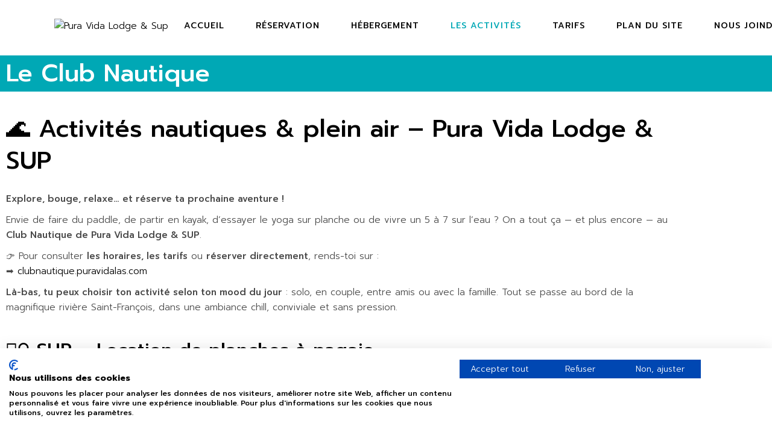

--- FILE ---
content_type: text/html; charset=UTF-8
request_url: https://puravidalas.com/activites/
body_size: 28777
content:
<!DOCTYPE html>
<html lang="fr-FR" prefix="og: https://ogp.me/ns# fb: http://ogp.me/ns/fb#">
<head>
	<meta charset="UTF-8">
	<meta name="viewport" content="width=device-width, initial-scale=1, user-scalable=yes">
	<link rel="profile" href="https://gmpg.org/xfn/11">

	
<!-- Optimisation des moteurs de recherche par Rank Math - https://rankmath.com/ -->
<title>Activités plein air &amp; bien-être en Estrie | Pura Vida</title>
<meta name="description" content="Explore les activités à Pura Vida Lodge &amp; SUP : SUP, kayak, yoga, retraites, soirées latines, feu de camp. Aventure, nature et vibes zen au cœur de l’Estrie."/>
<meta name="robots" content="follow, index, max-snippet:-1, max-video-preview:-1, max-image-preview:large"/>
<link rel="canonical" href="https://puravidalas.com/activites/" />
<meta property="og:locale" content="fr_FR" />
<meta property="og:type" content="article" />
<meta property="og:title" content="Activités plein air &amp; bien-être en Estrie | Pura Vida" />
<meta property="og:description" content="Explore les activités à Pura Vida Lodge &amp; SUP : SUP, kayak, yoga, retraites, soirées latines, feu de camp. Aventure, nature et vibes zen au cœur de l’Estrie." />
<meta property="og:url" content="https://puravidalas.com/activites/" />
<meta property="og:site_name" content="Pura Vida Lodge &amp; SUP" />
<meta property="og:updated_time" content="2025-05-24T22:13:00+00:00" />
<meta property="og:image" content="https://puravidalas.com/wp-content/uploads/2023/06/IMG_3457.jpg" />
<meta property="og:image:secure_url" content="https://puravidalas.com/wp-content/uploads/2023/06/IMG_3457.jpg" />
<meta property="og:image:width" content="960" />
<meta property="og:image:height" content="720" />
<meta property="og:image:alt" content="activité" />
<meta property="og:image:type" content="image/jpeg" />
<meta property="article:published_time" content="2025-05-24T18:27:07+00:00" />
<meta property="article:modified_time" content="2025-05-24T22:13:00+00:00" />
<meta name="twitter:card" content="summary_large_image" />
<meta name="twitter:title" content="Activités plein air &amp; bien-être en Estrie | Pura Vida" />
<meta name="twitter:description" content="Explore les activités à Pura Vida Lodge &amp; SUP : SUP, kayak, yoga, retraites, soirées latines, feu de camp. Aventure, nature et vibes zen au cœur de l’Estrie." />
<meta name="twitter:image" content="https://puravidalas.com/wp-content/uploads/2023/06/IMG_3457.jpg" />
<meta name="twitter:label1" content="Temps de lecture" />
<meta name="twitter:data1" content="4 minutes" />
<script type="application/ld+json" class="rank-math-schema">{"@context":"https://schema.org","@graph":[{"@type":"Organization","@id":"https://puravidalas.com/#organization","name":"Pura Vida Lodge &amp; SUP","url":"https://puravidalas.com","logo":{"@type":"ImageObject","@id":"https://puravidalas.com/#logo","url":"https://puravidalas.com/wp-content/uploads/2025/05/Taille-originale-PURA-150x150.png","contentUrl":"https://puravidalas.com/wp-content/uploads/2025/05/Taille-originale-PURA-150x150.png","caption":"Pura Vida Lodge &amp; SUP","inLanguage":"fr-FR"}},{"@type":"WebSite","@id":"https://puravidalas.com/#website","url":"https://puravidalas.com","name":"Pura Vida Lodge &amp; SUP","alternateName":"Pura Vida LAS","publisher":{"@id":"https://puravidalas.com/#organization"},"inLanguage":"fr-FR"},{"@type":"ImageObject","@id":"https://puravidalas.com/wp-content/uploads/2023/06/IMG_3457.jpg","url":"https://puravidalas.com/wp-content/uploads/2023/06/IMG_3457.jpg","width":"200","height":"200","inLanguage":"fr-FR"},{"@type":"BreadcrumbList","@id":"https://puravidalas.com/activites/#breadcrumb","itemListElement":[{"@type":"ListItem","position":"1","item":{"@id":"https://puravidalas.com","name":"Accueil"}},{"@type":"ListItem","position":"2","item":{"@id":"https://puravidalas.com/activites/","name":"Les Activit\u00e9s"}}]},{"@type":"WebPage","@id":"https://puravidalas.com/activites/#webpage","url":"https://puravidalas.com/activites/","name":"Activit\u00e9s plein air &amp; bien-\u00eatre en Estrie | Pura Vida","datePublished":"2025-05-24T18:27:07+00:00","dateModified":"2025-05-24T22:13:00+00:00","isPartOf":{"@id":"https://puravidalas.com/#website"},"primaryImageOfPage":{"@id":"https://puravidalas.com/wp-content/uploads/2023/06/IMG_3457.jpg"},"inLanguage":"fr-FR","breadcrumb":{"@id":"https://puravidalas.com/activites/#breadcrumb"}},{"@type":"Person","@id":"https://puravidalas.com/author/christian/","name":"christian","url":"https://puravidalas.com/author/christian/","image":{"@type":"ImageObject","@id":"https://secure.gravatar.com/avatar/80bae6535e755e76827d061a59432d070801b3214acbf770326068d3d75b509e?s=96&amp;d=mm&amp;r=g","url":"https://secure.gravatar.com/avatar/80bae6535e755e76827d061a59432d070801b3214acbf770326068d3d75b509e?s=96&amp;d=mm&amp;r=g","caption":"christian","inLanguage":"fr-FR"},"worksFor":{"@id":"https://puravidalas.com/#organization"}},{"@type":"Article","headline":"Activit\u00e9s plein air &amp; bien-\u00eatre en Estrie | Pura Vida","keywords":"activit\u00e9","datePublished":"2025-05-24T18:27:07+00:00","dateModified":"2025-05-24T22:13:00+00:00","author":{"@id":"https://puravidalas.com/author/christian/","name":"christian"},"publisher":{"@id":"https://puravidalas.com/#organization"},"description":"Explore les activit\u00e9s \u00e0 Pura Vida Lodge &amp; SUP : SUP, kayak, yoga, retraites, soir\u00e9es latines, feu de camp. Aventure, nature et vibes zen au c\u0153ur de l\u2019Estrie.","name":"Activit\u00e9s plein air &amp; bien-\u00eatre en Estrie | Pura Vida","@id":"https://puravidalas.com/activites/#richSnippet","isPartOf":{"@id":"https://puravidalas.com/activites/#webpage"},"image":{"@id":"https://puravidalas.com/wp-content/uploads/2023/06/IMG_3457.jpg"},"inLanguage":"fr-FR","mainEntityOfPage":{"@id":"https://puravidalas.com/activites/#webpage"}}]}</script>
<!-- /Extension Rank Math WordPress SEO -->

<link rel='dns-prefetch' href='//challenges.cloudflare.com' />
<link rel='dns-prefetch' href='//www.googletagmanager.com' />
<link rel='dns-prefetch' href='//fonts.googleapis.com' />
<link rel="alternate" type="application/rss+xml" title="Pura Vida Lodge &amp; Sup &raquo; Flux" href="https://puravidalas.com/feed/" />
<link rel="alternate" type="application/rss+xml" title="Pura Vida Lodge &amp; Sup &raquo; Flux des commentaires" href="https://puravidalas.com/comments/feed/" />
<link rel="alternate" title="oEmbed (JSON)" type="application/json+oembed" href="https://puravidalas.com/wp-json/oembed/1.0/embed?url=https%3A%2F%2Fpuravidalas.com%2Factivites%2F" />
<link rel="alternate" title="oEmbed (XML)" type="text/xml+oembed" href="https://puravidalas.com/wp-json/oembed/1.0/embed?url=https%3A%2F%2Fpuravidalas.com%2Factivites%2F&#038;format=xml" />
<style id='wp-img-auto-sizes-contain-inline-css' type='text/css'>
img:is([sizes=auto i],[sizes^="auto," i]){contain-intrinsic-size:3000px 1500px}
/*# sourceURL=wp-img-auto-sizes-contain-inline-css */
</style>

<link rel='stylesheet' id='animate-css' href='https://puravidalas.com/wp-content/plugins/qi-blocks/assets/css/plugins/animate/animate.min.css?ver=4.1.1' type='text/css' media='all' />
<link rel='stylesheet' id='sbi_styles-css' href='https://puravidalas.com/wp-content/plugins/instagram-feed/css/sbi-styles.min.css?ver=6.10.0' type='text/css' media='all' />
<link rel='stylesheet' id='dripicons-css' href='https://puravidalas.com/wp-content/plugins/kamperen-core/inc/icons/dripicons/assets/css/dripicons.min.css?ver=6.9' type='text/css' media='all' />
<link rel='stylesheet' id='elegant-icons-css' href='https://puravidalas.com/wp-content/plugins/kamperen-core/inc/icons/elegant-icons/assets/css/elegant-icons.min.css?ver=6.9' type='text/css' media='all' />
<link rel='stylesheet' id='font-awesome-css' href='https://puravidalas.com/wp-content/plugins/kamperen-core/inc/icons/font-awesome/assets/css/all.min.css?ver=6.9' type='text/css' media='all' />
<link rel='stylesheet' id='ionicons-css' href='https://puravidalas.com/wp-content/plugins/kamperen-core/inc/icons/ionicons/assets/css/ionicons.min.css?ver=6.9' type='text/css' media='all' />
<link rel='stylesheet' id='linea-icons-css' href='https://puravidalas.com/wp-content/plugins/kamperen-core/inc/icons/linea-icons/assets/css/linea-icons.min.css?ver=6.9' type='text/css' media='all' />
<link rel='stylesheet' id='linear-icons-css' href='https://puravidalas.com/wp-content/plugins/kamperen-core/inc/icons/linear-icons/assets/css/linear-icons.min.css?ver=6.9' type='text/css' media='all' />
<link rel='stylesheet' id='material-icons-css' href='https://fonts.googleapis.com/icon?family=Material+Icons&#038;ver=6.9' type='text/css' media='all' />
<link rel='stylesheet' id='simple-line-icons-css' href='https://puravidalas.com/wp-content/plugins/kamperen-core/inc/icons/simple-line-icons/assets/css/simple-line-icons.min.css?ver=6.9' type='text/css' media='all' />
<style id='wp-emoji-styles-inline-css' type='text/css'>

	img.wp-smiley, img.emoji {
		display: inline !important;
		border: none !important;
		box-shadow: none !important;
		height: 1em !important;
		width: 1em !important;
		margin: 0 0.07em !important;
		vertical-align: -0.1em !important;
		background: none !important;
		padding: 0 !important;
	}
/*# sourceURL=wp-emoji-styles-inline-css */
</style>
<style id='classic-theme-styles-inline-css' type='text/css'>
/*! This file is auto-generated */
.wp-block-button__link{color:#fff;background-color:#32373c;border-radius:9999px;box-shadow:none;text-decoration:none;padding:calc(.667em + 2px) calc(1.333em + 2px);font-size:1.125em}.wp-block-file__button{background:#32373c;color:#fff;text-decoration:none}
/*# sourceURL=/wp-includes/css/classic-themes.min.css */
</style>
<link rel='stylesheet' id='wp-components-css' href='https://puravidalas.com/wp-includes/css/dist/components/style.min.css?ver=6.9' type='text/css' media='all' />
<link rel='stylesheet' id='wp-preferences-css' href='https://puravidalas.com/wp-includes/css/dist/preferences/style.min.css?ver=6.9' type='text/css' media='all' />
<link rel='stylesheet' id='wp-block-editor-css' href='https://puravidalas.com/wp-includes/css/dist/block-editor/style.min.css?ver=6.9' type='text/css' media='all' />
<link rel='stylesheet' id='popup-maker-block-library-style-css' href='https://puravidalas.com/wp-content/plugins/popup-maker/dist/packages/block-library-style.css?ver=dbea705cfafe089d65f1' type='text/css' media='all' />
<link rel='stylesheet' id='contact-form-7-css' href='https://puravidalas.com/wp-content/plugins/contact-form-7/includes/css/styles.css?ver=6.1.4' type='text/css' media='all' />
<link rel='stylesheet' id='ctf_styles-css' href='https://puravidalas.com/wp-content/plugins/custom-twitter-feeds/css/ctf-styles.min.css?ver=2.3.1' type='text/css' media='all' />
<link rel='stylesheet' id='DSCF7-front-css-css' href='https://puravidalas.com/wp-content/plugins/digital-signature-for-contact-form-7/assets/css/front.css?ver=1.0.0' type='text/css' media='all' />
<link rel='stylesheet' id='qi-blocks-grid-css' href='https://puravidalas.com/wp-content/plugins/qi-blocks/assets/dist/grid.css?ver=1.4.7' type='text/css' media='all' />
<link rel='stylesheet' id='qi-blocks-main-css' href='https://puravidalas.com/wp-content/plugins/qi-blocks/assets/dist/main.css?ver=1.4.7' type='text/css' media='all' />
<link rel='stylesheet' id='wpml-legacy-horizontal-list-0-css' href='https://puravidalas.com/wp-content/plugins/sitepress-multilingual-cms/templates/language-switchers/legacy-list-horizontal/style.min.css?ver=1' type='text/css' media='all' />
<link rel='stylesheet' id='newsletters-bootstrap-css' href='https://puravidalas.com/wp-content/plugins/newsletters-lite/views/assets/bootstrap-5.1.3-dist/css/bootstrap.min.css?ver=5.1.3' type='text/css' media='all' />
<link rel='stylesheet' id='fontawesome-css' href='https://puravidalas.com/wp-content/plugins/newsletters-lite/views/default2/css/fontawesome.css?ver=4.7.0' type='text/css' media='all' />
<link rel='stylesheet' id='select2-css' href='https://puravidalas.com/wp-content/plugins/newsletters-lite/views/default2/css/select2.css?ver=4.0.0' type='text/css' media='all' />
<link rel='stylesheet' id='newsletters-css' href='https://puravidalas.com/wp-content/plugins/newsletters-lite/views/default2/css/style.css?ver=6.9' type='text/css' media='all' />
<link rel='stylesheet' id='qi-addons-for-elementor-grid-style-css' href='https://puravidalas.com/wp-content/plugins/qi-addons-for-elementor/assets/css/grid.min.css?ver=1.9.5' type='text/css' media='all' />
<link rel='stylesheet' id='qi-addons-for-elementor-helper-parts-style-css' href='https://puravidalas.com/wp-content/plugins/qi-addons-for-elementor/assets/css/helper-parts.min.css?ver=1.9.5' type='text/css' media='all' />
<link rel='stylesheet' id='qi-addons-for-elementor-style-css' href='https://puravidalas.com/wp-content/plugins/qi-addons-for-elementor/assets/css/main.min.css?ver=1.9.5' type='text/css' media='all' />
<link rel='stylesheet' id='swiper-css' href='https://puravidalas.com/wp-content/plugins/qi-addons-for-elementor/assets/plugins/swiper/8.4.5/swiper.min.css?ver=8.4.5' type='text/css' media='all' />
<link rel='stylesheet' id='kamperen-main-css' href='https://puravidalas.com/wp-content/themes/kamperen/assets/css/main.min.css?ver=6.9' type='text/css' media='all' />
<link rel='stylesheet' id='kamperen-core-style-css' href='https://puravidalas.com/wp-content/plugins/kamperen-core/assets/css/kamperen-core.min.css?ver=6.9' type='text/css' media='all' />
<link rel='stylesheet' id='kamperen-membership-style-css' href='https://puravidalas.com/wp-content/plugins/kamperen-membership/assets/css/kamperen-membership.min.css?ver=6.9' type='text/css' media='all' />
<link rel='stylesheet' id='kamperen-child-style-css' href='https://puravidalas.com/wp-content/themes/kamperen-child/style.css?ver=6.9' type='text/css' media='all' />
<link rel='stylesheet' id='kamperen-google-fonts-css' href='https://fonts.googleapis.com/css?family=Prompt%3A300%2C500%2C600%2C700&#038;subset=latin-ext&#038;display=swap&#038;ver=1.0.0' type='text/css' media='all' />
<link rel='stylesheet' id='kamperen-style-css' href='https://puravidalas.com/wp-content/themes/kamperen/style.css?ver=6.9' type='text/css' media='all' />
<style id='kamperen-style-inline-css' type='text/css'>
:root { --qode-main-color: #00a8b5;}
/*# sourceURL=kamperen-style-inline-css */
</style>
<link rel='stylesheet' id='kamperen-core-elementor-css' href='https://puravidalas.com/wp-content/plugins/kamperen-core/inc/plugins/elementor/assets/css/elementor.min.css?ver=6.9' type='text/css' media='all' />
<link rel='stylesheet' id='elementor-icons-css' href='https://puravidalas.com/wp-content/plugins/elementor/assets/lib/eicons/css/elementor-icons.min.css?ver=5.46.0' type='text/css' media='all' />
<link rel='stylesheet' id='elementor-frontend-css' href='https://puravidalas.com/wp-content/plugins/elementor/assets/css/frontend.min.css?ver=3.34.2' type='text/css' media='all' />
<link rel='stylesheet' id='elementor-post-1538-css' href='https://puravidalas.com/wp-content/uploads/elementor/css/post-1538.css?ver=1769095770' type='text/css' media='all' />
<link rel='stylesheet' id='sbistyles-css' href='https://puravidalas.com/wp-content/plugins/instagram-feed/css/sbi-styles.min.css?ver=6.10.0' type='text/css' media='all' />
<link rel='stylesheet' id='widget-menu-anchor-css' href='https://puravidalas.com/wp-content/plugins/elementor/assets/css/widget-menu-anchor.min.css?ver=3.34.2' type='text/css' media='all' />
<link rel='stylesheet' id='widget-heading-css' href='https://puravidalas.com/wp-content/plugins/elementor/assets/css/widget-heading.min.css?ver=3.34.2' type='text/css' media='all' />
<link rel='stylesheet' id='widget-image-css' href='https://puravidalas.com/wp-content/plugins/elementor/assets/css/widget-image.min.css?ver=3.34.2' type='text/css' media='all' />
<link rel='stylesheet' id='elementor-post-10847-css' href='https://puravidalas.com/wp-content/uploads/elementor/css/post-10847.css?ver=1769095782' type='text/css' media='all' />
<link rel='stylesheet' id='ecs-styles-css' href='https://puravidalas.com/wp-content/plugins/ele-custom-skin/assets/css/ecs-style.css?ver=3.1.9' type='text/css' media='all' />
<link rel='stylesheet' id='elementor-gf-local-robotoslab-css' href='https://puravidalas.com/wp-content/uploads/elementor/google-fonts/css/robotoslab.css?ver=1743183168' type='text/css' media='all' />
<link rel='stylesheet' id='elementor-gf-local-roboto-css' href='https://puravidalas.com/wp-content/uploads/elementor/google-fonts/css/roboto.css?ver=1743183167' type='text/css' media='all' />
<script type="text/javascript" src="https://puravidalas.com/wp-includes/js/jquery/jquery.min.js?ver=3.7.1" id="jquery-core-js"></script>
<script type="text/javascript" src="https://puravidalas.com/wp-includes/js/jquery/jquery-migrate.min.js?ver=3.4.1" id="jquery-migrate-js"></script>
<script type="text/javascript" src="https://puravidalas.com/wp-content/plugins/digital-signature-for-contact-form-7/assets/js/digital_signature_pad.js?ver=1.0.0" id="DSCF7-jquery-sign-js-js"></script>
<script type="text/javascript" src="https://puravidalas.com/wp-content/plugins/newsletters-lite/views/assets/bootstrap-5.1.3-dist/js/bootstrap.min.js?ver=5.1.3" id="bootstrap-js"></script>
<script type="text/javascript" src="https://puravidalas.com/wp-content/plugins/newsletters-lite/views/default2/js/bootstrap-datepicker.min.js?ver=1.9.0" id="bootstrap-datepicker-js"></script>
<script type="text/javascript" id="bootstrap-datepicker-i18n-js-extra">
/* <![CDATA[ */
var bootstrap_datepicker_dates = {"days":["dimanche","lundi","mardi","mercredi","jeudi","vendredi","samedi"],"daysShort":["dim","lun","mar","Mer","jeu","ven","sam"],"daysMin":["D","L","M","M","J","V","S"],"months":["janvier","f\u00e9vrier","mars","avril","mai","juin","juillet","ao\u00fbt","septembre","octobre","novembre","d\u00e9cembre"],"monthsShort":["Jan","F\u00e9v","Mar","Avr","Mai","Juin","Juil","Ao\u00fbt","Sep","Oct","Nov","D\u00e9c"],"today":"Today","clear":"Clear","rtl":""};
//# sourceURL=bootstrap-datepicker-i18n-js-extra
/* ]]> */
</script>
<script type="text/javascript" src="https://puravidalas.com/wp-content/plugins/newsletters-lite/views/default2/js/datepicker-i18n.js?ver=6.9" id="bootstrap-datepicker-i18n-js"></script>
<script type="text/javascript" src="https://puravidalas.com/wp-content/plugins/newsletters-lite/js/select2.js?ver=4.0.0" id="select2-js"></script>
<script type="text/javascript" src="https://challenges.cloudflare.com/turnstile/v0/api.js?render=" id="newsletters-turnstile-js"></script>

<!-- Extrait de code de la balise Google (gtag.js) ajouté par Site Kit -->
<!-- Extrait Google Analytics ajouté par Site Kit -->
<script type="text/javascript" src="https://www.googletagmanager.com/gtag/js?id=G-VPX2GXXJ6C" id="google_gtagjs-js" async></script>
<script type="text/javascript" id="google_gtagjs-js-after">
/* <![CDATA[ */
window.dataLayer = window.dataLayer || [];function gtag(){dataLayer.push(arguments);}
gtag("set","linker",{"domains":["puravidalas.com"]});
gtag("js", new Date());
gtag("set", "developer_id.dZTNiMT", true);
gtag("config", "G-VPX2GXXJ6C");
//# sourceURL=google_gtagjs-js-after
/* ]]> */
</script>
<script type="text/javascript" id="ecs_ajax_load-js-extra">
/* <![CDATA[ */
var ecs_ajax_params = {"ajaxurl":"https://puravidalas.com/wp-admin/admin-ajax.php","posts":"{\"page\":0,\"pagename\":\"activites\",\"error\":\"\",\"m\":\"\",\"p\":0,\"post_parent\":\"\",\"subpost\":\"\",\"subpost_id\":\"\",\"attachment\":\"\",\"attachment_id\":0,\"name\":\"activites\",\"page_id\":0,\"second\":\"\",\"minute\":\"\",\"hour\":\"\",\"day\":0,\"monthnum\":0,\"year\":0,\"w\":0,\"category_name\":\"\",\"tag\":\"\",\"cat\":\"\",\"tag_id\":\"\",\"author\":\"\",\"author_name\":\"\",\"feed\":\"\",\"tb\":\"\",\"paged\":0,\"meta_key\":\"\",\"meta_value\":\"\",\"preview\":\"\",\"s\":\"\",\"sentence\":\"\",\"title\":\"\",\"fields\":\"all\",\"menu_order\":\"\",\"embed\":\"\",\"category__in\":[],\"category__not_in\":[],\"category__and\":[],\"post__in\":[],\"post__not_in\":[],\"post_name__in\":[],\"tag__in\":[],\"tag__not_in\":[],\"tag__and\":[],\"tag_slug__in\":[],\"tag_slug__and\":[],\"post_parent__in\":[],\"post_parent__not_in\":[],\"author__in\":[],\"author__not_in\":[],\"search_columns\":[],\"ignore_sticky_posts\":false,\"suppress_filters\":false,\"cache_results\":true,\"update_post_term_cache\":true,\"update_menu_item_cache\":false,\"lazy_load_term_meta\":true,\"update_post_meta_cache\":true,\"post_type\":\"\",\"posts_per_page\":10,\"nopaging\":false,\"comments_per_page\":\"50\",\"no_found_rows\":false,\"order\":\"DESC\"}"};
//# sourceURL=ecs_ajax_load-js-extra
/* ]]> */
</script>
<script type="text/javascript" src="https://puravidalas.com/wp-content/plugins/ele-custom-skin/assets/js/ecs_ajax_pagination.js?ver=3.1.9" id="ecs_ajax_load-js"></script>
<script type="text/javascript" src="https://puravidalas.com/wp-content/plugins/kamperen-core/assets/plugins/datepick/jquery.plugin.min.js?ver=1" id="jquery-plugin-js"></script>
<script type="text/javascript" src="https://puravidalas.com/wp-content/plugins/kamperen-core/assets/plugins/datepick/jquery.datepick.min.js?ver=1" id="datepick-js"></script>
<script type="text/javascript" src="https://puravidalas.com/wp-content/themes/kamperen-child/jquery.datepick-fr.js?ver=1" id="datepick-fr-js"></script>
<script type="text/javascript" src="https://puravidalas.com/wp-content/plugins/ele-custom-skin/assets/js/ecs.js?ver=3.1.9" id="ecs-script-js"></script>
<link rel="https://api.w.org/" href="https://puravidalas.com/wp-json/" /><link rel="alternate" title="JSON" type="application/json" href="https://puravidalas.com/wp-json/wp/v2/pages/10847" /><link rel="EditURI" type="application/rsd+xml" title="RSD" href="https://puravidalas.com/xmlrpc.php?rsd" />

<link rel='shortlink' href='https://puravidalas.com/?p=10847' />
<meta name="generator" content="Site Kit by Google 1.170.0" /><meta name="generator" content="WPML ver:4.8.6 stt:4;" />
<meta name="ti-site-data" content="[base64]" /><!-- Matomo -->
<script>
  var _paq = window._paq = window._paq || [];
  /* tracker methods like "setCustomDimension" should be called before "trackPageView" */
  _paq.push(['trackPageView']);
  _paq.push(['enableLinkTracking']);
  (function() {
    var u="//analytics.flipsidelabs.com/";
    _paq.push(['setTrackerUrl', u+'matomo.php']);
    _paq.push(['setSiteId', '2']);
    var d=document, g=d.createElement('script'), s=d.getElementsByTagName('script')[0];
    g.async=true; g.src=u+'matomo.js'; s.parentNode.insertBefore(g,s);
  })();
</script>
<!-- End Matomo Code -->
<meta name="google-site-verification" content="B2jdtL0hoHDL-FIdxLq_6-cmmdP9DfxDkZ0sNY3xvig" />


<script>
    (function(w,d,s,o,f,js,fjs){
      w['BotFoundry']=w[o]||{q:[],init:function(i){w[o].q.push(['init',i])}};
      js=d.createElement(s),fjs=d.getElementsByTagName(s)[0];
      js.id='botfoundry-widget';js.src=f;js.async=1;
      fjs.parentNode.insertBefore(js,fjs);
    }(window,document,'script','BotFoundry','https://chat.botfoundry.app/widget/widget.js'));
    BotFoundry.init('FTyysd4R04qx9qBFkeDR');
  </script>
<meta name="generator" content="Elementor 3.34.2; features: additional_custom_breakpoints; settings: css_print_method-external, google_font-enabled, font_display-swap">
			<style>
				.e-con.e-parent:nth-of-type(n+4):not(.e-lazyloaded):not(.e-no-lazyload),
				.e-con.e-parent:nth-of-type(n+4):not(.e-lazyloaded):not(.e-no-lazyload) * {
					background-image: none !important;
				}
				@media screen and (max-height: 1024px) {
					.e-con.e-parent:nth-of-type(n+3):not(.e-lazyloaded):not(.e-no-lazyload),
					.e-con.e-parent:nth-of-type(n+3):not(.e-lazyloaded):not(.e-no-lazyload) * {
						background-image: none !important;
					}
				}
				@media screen and (max-height: 640px) {
					.e-con.e-parent:nth-of-type(n+2):not(.e-lazyloaded):not(.e-no-lazyload),
					.e-con.e-parent:nth-of-type(n+2):not(.e-lazyloaded):not(.e-no-lazyload) * {
						background-image: none !important;
					}
				}
			</style>
			<meta name="generator" content="Powered by Slider Revolution 6.7.25 - responsive, Mobile-Friendly Slider Plugin for WordPress with comfortable drag and drop interface." />

<script type="text/javascript">
var wpmlAjax = 'https://puravidalas.com/wp-content/plugins/newsletters-lite/newsletters-lite-ajax.php';
var wpmlUrl = 'https://puravidalas.com/wp-content/plugins/newsletters-lite';
var wpmlScroll = "N";
var newsletters_locale = "fr";

	var newsletters_ajaxurl = 'https://puravidalas.com/wp-admin/admin-ajax.php?lang=fr&';

$ = jQuery.noConflict();

jQuery(document).ready(function() {
	if (jQuery.isFunction(jQuery.fn.select2)) {
		jQuery('.newsletters select').select2();
	}
	
	if (jQuery.isFunction(jQuery.fn.tooltip)) {
		jQuery('[data-toggle="tooltip"]').tooltip();
	}
});
</script>

<link rel="icon" href="https://puravidalas.com/wp-content/uploads/2025/05/cropped-Taille-originale-PURA-32x32.png" sizes="32x32" />
<link rel="icon" href="https://puravidalas.com/wp-content/uploads/2025/05/cropped-Taille-originale-PURA-192x192.png" sizes="192x192" />
<link rel="apple-touch-icon" href="https://puravidalas.com/wp-content/uploads/2025/05/cropped-Taille-originale-PURA-180x180.png" />
<meta name="msapplication-TileImage" content="https://puravidalas.com/wp-content/uploads/2025/05/cropped-Taille-originale-PURA-270x270.png" />
<script>function setREVStartSize(e){
			//window.requestAnimationFrame(function() {
				window.RSIW = window.RSIW===undefined ? window.innerWidth : window.RSIW;
				window.RSIH = window.RSIH===undefined ? window.innerHeight : window.RSIH;
				try {
					var pw = document.getElementById(e.c).parentNode.offsetWidth,
						newh;
					pw = pw===0 || isNaN(pw) || (e.l=="fullwidth" || e.layout=="fullwidth") ? window.RSIW : pw;
					e.tabw = e.tabw===undefined ? 0 : parseInt(e.tabw);
					e.thumbw = e.thumbw===undefined ? 0 : parseInt(e.thumbw);
					e.tabh = e.tabh===undefined ? 0 : parseInt(e.tabh);
					e.thumbh = e.thumbh===undefined ? 0 : parseInt(e.thumbh);
					e.tabhide = e.tabhide===undefined ? 0 : parseInt(e.tabhide);
					e.thumbhide = e.thumbhide===undefined ? 0 : parseInt(e.thumbhide);
					e.mh = e.mh===undefined || e.mh=="" || e.mh==="auto" ? 0 : parseInt(e.mh,0);
					if(e.layout==="fullscreen" || e.l==="fullscreen")
						newh = Math.max(e.mh,window.RSIH);
					else{
						e.gw = Array.isArray(e.gw) ? e.gw : [e.gw];
						for (var i in e.rl) if (e.gw[i]===undefined || e.gw[i]===0) e.gw[i] = e.gw[i-1];
						e.gh = e.el===undefined || e.el==="" || (Array.isArray(e.el) && e.el.length==0)? e.gh : e.el;
						e.gh = Array.isArray(e.gh) ? e.gh : [e.gh];
						for (var i in e.rl) if (e.gh[i]===undefined || e.gh[i]===0) e.gh[i] = e.gh[i-1];
											
						var nl = new Array(e.rl.length),
							ix = 0,
							sl;
						e.tabw = e.tabhide>=pw ? 0 : e.tabw;
						e.thumbw = e.thumbhide>=pw ? 0 : e.thumbw;
						e.tabh = e.tabhide>=pw ? 0 : e.tabh;
						e.thumbh = e.thumbhide>=pw ? 0 : e.thumbh;
						for (var i in e.rl) nl[i] = e.rl[i]<window.RSIW ? 0 : e.rl[i];
						sl = nl[0];
						for (var i in nl) if (sl>nl[i] && nl[i]>0) { sl = nl[i]; ix=i;}
						var m = pw>(e.gw[ix]+e.tabw+e.thumbw) ? 1 : (pw-(e.tabw+e.thumbw)) / (e.gw[ix]);
						newh =  (e.gh[ix] * m) + (e.tabh + e.thumbh);
					}
					var el = document.getElementById(e.c);
					if (el!==null && el) el.style.height = newh+"px";
					el = document.getElementById(e.c+"_wrapper");
					if (el!==null && el) {
						el.style.height = newh+"px";
						el.style.display = "block";
					}
				} catch(e){
					console.log("Failure at Presize of Slider:" + e)
				}
			//});
		  };</script>
		<style type="text/css" id="wp-custom-css">
			.qodef-legend-items-section.qodef-col--4 {width:100% !important;}

.qodef-legend-items-section .qodef-e-subtitle {display:none;}

.qodef-accommodation-legend .qodef-ei-item .qodef-ei-text {padding-left:0;}


.wpcf7-submit.qodef-button.qodef-layout--textual {
	background: #00a8b5 !important;
	color: #fff!important;
	padding: 20px 50px!important;
	margin-top: 20px;
}

.qodef-grid.qodef-layout--template>.qodef-grid-inner>.qodef-grid-item.qodef-col--4 {display: none;}

.qodef-grid.qodef-layout--template>.qodef-grid-inner>.qodef-grid-item.qodef-col--8 {width: 100%;}

.qodef-e-availability {display:none !important;}

ul li p {display: inline-block;}		</style>
		
    <!-- START - Open Graph and Twitter Card Tags 3.3.8 -->
     <!-- Facebook Open Graph -->
      <meta property="og:locale" content="fr_FR"/>
      <meta property="og:site_name" content="Pura Vida Lodge &amp; Sup"/>
      <meta property="og:title" content="Les Activités"/>
      <meta property="og:url" content="https://puravidalas.com/activites/"/>
      <meta property="og:type" content="article"/>
      <meta property="og:description" content="Le Club Nautique				
		🌊 Activités nautiques &amp; plein air – Pura Vida Lodge &amp; SUPExplore, bouge, relaxe... et réserve ta prochaine aventure !Envie de faire du paddle, de partir en kayak, d’essayer le yoga sur planche ou de vivre un 5 à 7 sur l’eau ? On a tout ça — et plus encore — au Club Nau"/>
     <!-- Google+ / Schema.org -->
      <meta itemprop="name" content="Les Activités"/>
      <meta itemprop="headline" content="Les Activités"/>
      <meta itemprop="description" content="Le Club Nautique				
		🌊 Activités nautiques &amp; plein air – Pura Vida Lodge &amp; SUPExplore, bouge, relaxe... et réserve ta prochaine aventure !Envie de faire du paddle, de partir en kayak, d’essayer le yoga sur planche ou de vivre un 5 à 7 sur l’eau ? On a tout ça — et plus encore — au Club Nau"/>
      <meta itemprop="author" content="christian"/>
      <!--<meta itemprop="publisher" content="Pura Vida Lodge &amp; Sup"/>--> <!-- To solve: The attribute publisher.itemtype has an invalid value. -->
     <!-- Twitter Cards -->
      <meta name="twitter:title" content="Les Activités"/>
      <meta name="twitter:url" content="https://puravidalas.com/activites/"/>
      <meta name="twitter:description" content="Le Club Nautique				
		🌊 Activités nautiques &amp; plein air – Pura Vida Lodge &amp; SUPExplore, bouge, relaxe... et réserve ta prochaine aventure !Envie de faire du paddle, de partir en kayak, d’essayer le yoga sur planche ou de vivre un 5 à 7 sur l’eau ? On a tout ça — et plus encore — au Club Nau"/>
      <meta name="twitter:card" content="summary_large_image"/>
     <!-- SEO -->
     <!-- Misc. tags -->
     <!-- is_singular -->
    <!-- END - Open Graph and Twitter Card Tags 3.3.8 -->
        
    </head>
<body class="wp-singular page-template page-template-page-full-width page-template-page-full-width-php page page-id-10847 wp-custom-logo wp-theme-kamperen wp-child-theme-kamperen-child qi-blocks-1.4.7 qodef-gutenberg--no-touch qode-framework-1.2.4 qodef-qi--no-touch qi-addons-for-elementor-1.9.5 qodef-back-to-top--enabled  qodef-header--standard qodef-header-appearance--none qodef-mobile-header--standard qodef-drop-down-second--full-width qodef-drop-down-second--default kamperen-core-1.2 kamperen-membership-1.2 qode-optimizer-1.0.4 kamperen-child-1.0 kamperen-1.2.2 qodef-content-grid-1100 qodef-header-standard--right qodef-search--covers-header elementor-default elementor-kit-1538 elementor-page elementor-page-10847" itemscope itemtype="https://schema.org/WebPage">
	<a class="skip-link screen-reader-text" href="#qodef-page-content">Skip to the content</a>	<div id="qodef-page-wrapper" class="">
		<header id="qodef-page-header"  role="banner">
		<div id="qodef-page-header-inner" class="qodef-content-grid">
		<a itemprop="url" class="qodef-header-logo-link qodef-height--not-set qodef-source--image" href="https://puravidalas.com/" rel="home">
	<img loading="lazy" width="1181" height="1181" src="https://puravidalas.com/wp-content/uploads/2025/05/Taille-originale-PURA.png" class="qodef-header-logo-image qodef--main qodef--customizer" alt="Pura Vida Lodge &amp; Sup" itemprop="logo" decoding="async" srcset="https://puravidalas.com/wp-content/uploads/2025/05/Taille-originale-PURA.png 1181w, https://puravidalas.com/wp-content/uploads/2025/05/Taille-originale-PURA-300x300.png 300w, https://puravidalas.com/wp-content/uploads/2025/05/Taille-originale-PURA-1024x1024.png 1024w, https://puravidalas.com/wp-content/uploads/2025/05/Taille-originale-PURA-150x150.png 150w, https://puravidalas.com/wp-content/uploads/2025/05/Taille-originale-PURA-768x768.png 768w, https://puravidalas.com/wp-content/uploads/2025/05/Taille-originale-PURA-650x650.png 650w, https://puravidalas.com/wp-content/uploads/2025/05/Taille-originale-PURA-500x500.png 500w, https://puravidalas.com/wp-content/uploads/2025/05/Taille-originale-PURA-700x700.png 700w, https://puravidalas.com/wp-content/uploads/2025/05/Taille-originale-PURA-100x100.png 100w" sizes="(max-width: 1181px) 100vw, 1181px" /><img loading="lazy" width="1181" height="1181" src="https://puravidalas.com/wp-content/uploads/2025/05/Taille-originale-PURA.png" class="qodef-header-logo-image qodef--dark" alt="logo dark" itemprop="image" srcset="https://puravidalas.com/wp-content/uploads/2025/05/Taille-originale-PURA.png 1181w, https://puravidalas.com/wp-content/uploads/2025/05/Taille-originale-PURA-300x300.png 300w, https://puravidalas.com/wp-content/uploads/2025/05/Taille-originale-PURA-1024x1024.png 1024w, https://puravidalas.com/wp-content/uploads/2025/05/Taille-originale-PURA-150x150.png 150w, https://puravidalas.com/wp-content/uploads/2025/05/Taille-originale-PURA-768x768.png 768w, https://puravidalas.com/wp-content/uploads/2025/05/Taille-originale-PURA-650x650.png 650w, https://puravidalas.com/wp-content/uploads/2025/05/Taille-originale-PURA-500x500.png 500w, https://puravidalas.com/wp-content/uploads/2025/05/Taille-originale-PURA-700x700.png 700w, https://puravidalas.com/wp-content/uploads/2025/05/Taille-originale-PURA-100x100.png 100w" sizes="(max-width: 1181px) 100vw, 1181px" /><img loading="lazy" width="1181" height="1181" src="https://puravidalas.com/wp-content/uploads/2025/05/Taille-originale-PURA.png" class="qodef-header-logo-image qodef--light" alt="logo light" itemprop="image" srcset="https://puravidalas.com/wp-content/uploads/2025/05/Taille-originale-PURA.png 1181w, https://puravidalas.com/wp-content/uploads/2025/05/Taille-originale-PURA-300x300.png 300w, https://puravidalas.com/wp-content/uploads/2025/05/Taille-originale-PURA-1024x1024.png 1024w, https://puravidalas.com/wp-content/uploads/2025/05/Taille-originale-PURA-150x150.png 150w, https://puravidalas.com/wp-content/uploads/2025/05/Taille-originale-PURA-768x768.png 768w, https://puravidalas.com/wp-content/uploads/2025/05/Taille-originale-PURA-650x650.png 650w, https://puravidalas.com/wp-content/uploads/2025/05/Taille-originale-PURA-500x500.png 500w, https://puravidalas.com/wp-content/uploads/2025/05/Taille-originale-PURA-700x700.png 700w, https://puravidalas.com/wp-content/uploads/2025/05/Taille-originale-PURA-100x100.png 100w" sizes="(max-width: 1181px) 100vw, 1181px" /></a>
	<nav class="qodef-header-navigation" role="navigation" aria-label="Top Menu">
		<ul id="menu-main-menu-1" class="menu"><li class="menu-item menu-item-type-post_type menu-item-object-page menu-item-home menu-item-8254"><a href="https://puravidalas.com/"><span class="qodef-menu-item-text">Accueil</span></a></li>
<li class="menu-item menu-item-type-custom menu-item-object-custom menu-item-10217"><a href="https://secure3.xpayrience.com/camping_pura_vida_lodge_sup"><span class="qodef-menu-item-text">RÉSERVATION</span></a></li>
<li class="menu-item menu-item-type-custom menu-item-object-custom menu-item-has-children menu-item-8387 qodef-menu-item--narrow"><a href="#"><span class="qodef-menu-item-text">Hébergement<svg class="qodef-menu-item-arrow" xmlns="http://www.w3.org/2000/svg" xmlns:xlink="http://www.w3.org/1999/xlink" width="32" height="32" viewBox="0 0 32 32"><g><path d="M 13.8,24.196c 0.39,0.39, 1.024,0.39, 1.414,0l 6.486-6.486c 0.196-0.196, 0.294-0.454, 0.292-0.71 c0-0.258-0.096-0.514-0.292-0.71L 15.214,9.804c-0.39-0.39-1.024-0.39-1.414,0c-0.39,0.39-0.39,1.024,0,1.414L 19.582,17 L 13.8,22.782C 13.41,23.172, 13.41,23.806, 13.8,24.196z"></path></g></svg></span></a>
<div class="qodef-drop-down-second"><div class="qodef-drop-down-second-inner"><ul class="sub-menu">
	<li class="menu-item menu-item-type-custom menu-item-object-custom menu-item-has-children menu-item-10877"><a href="#"><span class="qodef-menu-item-text">Prêt-à-camper<svg class="qodef-menu-item-arrow" xmlns="http://www.w3.org/2000/svg" xmlns:xlink="http://www.w3.org/1999/xlink" width="32" height="32" viewBox="0 0 32 32"><g><path d="M 13.8,24.196c 0.39,0.39, 1.024,0.39, 1.414,0l 6.486-6.486c 0.196-0.196, 0.294-0.454, 0.292-0.71 c0-0.258-0.096-0.514-0.292-0.71L 15.214,9.804c-0.39-0.39-1.024-0.39-1.414,0c-0.39,0.39-0.39,1.024,0,1.414L 19.582,17 L 13.8,22.782C 13.41,23.172, 13.41,23.806, 13.8,24.196z"></path></g></svg></span></a>
	<ul class="sub-menu">
		<li class="menu-item menu-item-type-post_type menu-item-object-page menu-item-10707"><a href="https://puravidalas.com/le-dome-pret-a-camper-en-estrie/"><span class="qodef-menu-item-text">Le Dôme</span></a></li>
		<li class="menu-item menu-item-type-post_type menu-item-object-page menu-item-10728"><a href="https://puravidalas.com/la-roulotte-pret-a-camper-en-estrie/"><span class="qodef-menu-item-text">La Roulotte</span></a></li>
		<li class="menu-item menu-item-type-post_type menu-item-object-page menu-item-10705"><a href="https://puravidalas.com/le-chalet-pret-a-camper-en-estrie/"><span class="qodef-menu-item-text">Le Chalet</span></a></li>
	</ul>
</li>
	<li class="menu-item menu-item-type-post_type menu-item-object-page menu-item-10741"><a href="https://puravidalas.com/nos-terrains-de-camping-en-estrie/"><span class="qodef-menu-item-text">Nos terrains de camping</span></a></li>
	<li class="menu-item menu-item-type-post_type menu-item-object-page menu-item-10756"><a href="https://puravidalas.com/la-vanzone-camping-vanlife-en-estrie/"><span class="qodef-menu-item-text">La VANZONE</span></a></li>
</ul></div></div>
</li>
<li class="menu-item menu-item-type-post_type menu-item-object-page current-menu-item page_item page-item-10847 current_page_item current-menu-ancestor current-menu-parent current_page_parent current_page_ancestor menu-item-has-children menu-item-10869 qodef-menu-item--narrow"><a href="https://puravidalas.com/activites/"><span class="qodef-menu-item-text">Les Activités<svg class="qodef-menu-item-arrow" xmlns="http://www.w3.org/2000/svg" xmlns:xlink="http://www.w3.org/1999/xlink" width="32" height="32" viewBox="0 0 32 32"><g><path d="M 13.8,24.196c 0.39,0.39, 1.024,0.39, 1.414,0l 6.486-6.486c 0.196-0.196, 0.294-0.454, 0.292-0.71 c0-0.258-0.096-0.514-0.292-0.71L 15.214,9.804c-0.39-0.39-1.024-0.39-1.414,0c-0.39,0.39-0.39,1.024,0,1.414L 19.582,17 L 13.8,22.782C 13.41,23.172, 13.41,23.806, 13.8,24.196z"></path></g></svg></span></a>
<div class="qodef-drop-down-second"><div class="qodef-drop-down-second-inner"><ul class="sub-menu">
	<li class="menu-item menu-item-type-custom menu-item-object-custom menu-item-10870"><a href="https://clubnautique.puravidalas.com/"><span class="qodef-menu-item-text">Le Club Nautique</span></a></li>
	<li class="menu-item menu-item-type-custom menu-item-object-custom current-menu-item menu-item-10871"><a href="https://puravidalas.com/activites/#region"><span class="qodef-menu-item-text">Découvrir la Région</span></a></li>
	<li class="menu-item menu-item-type-custom menu-item-object-custom current-menu-item menu-item-10872"><a href="https://puravidalas.com/activites/#vibe-zen"><span class="qodef-menu-item-text">La Vibe Zen</span></a></li>
	<li class="menu-item menu-item-type-custom menu-item-object-custom current-menu-item menu-item-10873"><a href="https://puravidalas.com/activites/#vibe-soir"><span class="qodef-menu-item-text">La Vibe du Soir</span></a></li>
</ul></div></div>
</li>
<li class="menu-item menu-item-type-post_type menu-item-object-page menu-item-8258"><a href="https://puravidalas.com/tarifs/"><span class="qodef-menu-item-text">Tarifs</span></a></li>
<li class="menu-item menu-item-type-post_type menu-item-object-page menu-item-8305"><a href="https://puravidalas.com/plan-du-site/"><span class="qodef-menu-item-text">Plan du site</span></a></li>
<li class="menu-item menu-item-type-post_type menu-item-object-page menu-item-8257"><a href="https://puravidalas.com/nous-joindre/"><span class="qodef-menu-item-text">Nous joindre</span></a></li>
</ul>	</nav>
	<div class="qodef-widget-holder qodef--one">
		<div id="kamperen_core_weather-2" class="widget widget_kamperen_core_weather qodef-header-widget-area-one" data-area="header-widget-one"><div class="qodef-weather-widget qodef-m qodef-layout--simple qodef-show--1">
	<div class="qodef-m-inner">
		<span class="qodef-m-weather-icon qodef--clouds"></span>	<div class="qodef-m-temperature">
	-1<sup>°</sup>C</div>
</div>
</div>
</div>	</div>
	</div>
	</header>
<header id="qodef-page-mobile-header" role="banner">
		<div id="qodef-page-mobile-header-inner" class="">
		<a itemprop="url" class="qodef-mobile-header-logo-link qodef-height--not-set qodef-source--image" href="https://puravidalas.com/" rel="home">
	<img loading="lazy" width="1181" height="1181" src="https://puravidalas.com/wp-content/uploads/2025/05/Taille-originale-PURA.png" class="qodef-header-logo-image qodef--main qodef--customizer" alt="Pura Vida Lodge &amp; Sup" itemprop="logo" decoding="async" srcset="https://puravidalas.com/wp-content/uploads/2025/05/Taille-originale-PURA.png 1181w, https://puravidalas.com/wp-content/uploads/2025/05/Taille-originale-PURA-300x300.png 300w, https://puravidalas.com/wp-content/uploads/2025/05/Taille-originale-PURA-1024x1024.png 1024w, https://puravidalas.com/wp-content/uploads/2025/05/Taille-originale-PURA-150x150.png 150w, https://puravidalas.com/wp-content/uploads/2025/05/Taille-originale-PURA-768x768.png 768w, https://puravidalas.com/wp-content/uploads/2025/05/Taille-originale-PURA-650x650.png 650w, https://puravidalas.com/wp-content/uploads/2025/05/Taille-originale-PURA-500x500.png 500w, https://puravidalas.com/wp-content/uploads/2025/05/Taille-originale-PURA-700x700.png 700w, https://puravidalas.com/wp-content/uploads/2025/05/Taille-originale-PURA-100x100.png 100w" sizes="(max-width: 1181px) 100vw, 1181px" /></a>
<a href="javascript:void(0)"  class="qodef-opener-icon qodef-m qodef-source--predefined qodef-mobile-header-opener"  >
	<span class="qodef-m-icon qodef--open">
		<span class="qodef-m-lines"><span class="qodef-m-line qodef--1"></span><span class="qodef-m-line qodef--2"></span><span class="qodef-m-line qodef--3"></span></span>	</span>
			<span class="qodef-m-icon qodef--close">
			<span class="qodef-m-lines"><span class="qodef-m-line qodef--1"></span><span class="qodef-m-line qodef--2"></span><span class="qodef-m-line qodef--3"></span></span>		</span>
		</a>
	</div>
		<nav class="qodef-mobile-header-navigation" role="navigation" aria-label="Mobile Menu">
		<ul id="menu-main-menu-3" class=""><li class="menu-item menu-item-type-post_type menu-item-object-page menu-item-home menu-item-8254"><a href="https://puravidalas.com/"><span class="qodef-menu-item-text">Accueil</span></a></li>
<li class="menu-item menu-item-type-custom menu-item-object-custom menu-item-10217"><a href="https://secure3.xpayrience.com/camping_pura_vida_lodge_sup"><span class="qodef-menu-item-text">RÉSERVATION</span></a></li>
<li class="menu-item menu-item-type-custom menu-item-object-custom menu-item-has-children menu-item-8387 qodef-menu-item--narrow"><a href="#"><span class="qodef-menu-item-text">Hébergement</span></a><svg class="qodef-menu-item-arrow" xmlns="http://www.w3.org/2000/svg" xmlns:xlink="http://www.w3.org/1999/xlink" width="32" height="32" viewBox="0 0 32 32"><g><path d="M 13.8,24.196c 0.39,0.39, 1.024,0.39, 1.414,0l 6.486-6.486c 0.196-0.196, 0.294-0.454, 0.292-0.71 c0-0.258-0.096-0.514-0.292-0.71L 15.214,9.804c-0.39-0.39-1.024-0.39-1.414,0c-0.39,0.39-0.39,1.024,0,1.414L 19.582,17 L 13.8,22.782C 13.41,23.172, 13.41,23.806, 13.8,24.196z"></path></g></svg>
<div class="qodef-drop-down-second"><div class="qodef-drop-down-second-inner"><ul class="sub-menu">
	<li class="menu-item menu-item-type-custom menu-item-object-custom menu-item-has-children menu-item-10877"><a href="#"><span class="qodef-menu-item-text">Prêt-à-camper</span></a><svg class="qodef-menu-item-arrow" xmlns="http://www.w3.org/2000/svg" xmlns:xlink="http://www.w3.org/1999/xlink" width="32" height="32" viewBox="0 0 32 32"><g><path d="M 13.8,24.196c 0.39,0.39, 1.024,0.39, 1.414,0l 6.486-6.486c 0.196-0.196, 0.294-0.454, 0.292-0.71 c0-0.258-0.096-0.514-0.292-0.71L 15.214,9.804c-0.39-0.39-1.024-0.39-1.414,0c-0.39,0.39-0.39,1.024,0,1.414L 19.582,17 L 13.8,22.782C 13.41,23.172, 13.41,23.806, 13.8,24.196z"></path></g></svg>
	<ul class="sub-menu">
		<li class="menu-item menu-item-type-post_type menu-item-object-page menu-item-10707"><a href="https://puravidalas.com/le-dome-pret-a-camper-en-estrie/"><span class="qodef-menu-item-text">Le Dôme</span></a></li>
		<li class="menu-item menu-item-type-post_type menu-item-object-page menu-item-10728"><a href="https://puravidalas.com/la-roulotte-pret-a-camper-en-estrie/"><span class="qodef-menu-item-text">La Roulotte</span></a></li>
		<li class="menu-item menu-item-type-post_type menu-item-object-page menu-item-10705"><a href="https://puravidalas.com/le-chalet-pret-a-camper-en-estrie/"><span class="qodef-menu-item-text">Le Chalet</span></a></li>
	</ul>
</li>
	<li class="menu-item menu-item-type-post_type menu-item-object-page menu-item-10741"><a href="https://puravidalas.com/nos-terrains-de-camping-en-estrie/"><span class="qodef-menu-item-text">Nos terrains de camping</span></a></li>
	<li class="menu-item menu-item-type-post_type menu-item-object-page menu-item-10756"><a href="https://puravidalas.com/la-vanzone-camping-vanlife-en-estrie/"><span class="qodef-menu-item-text">La VANZONE</span></a></li>
</ul></div></div>
</li>
<li class="menu-item menu-item-type-post_type menu-item-object-page current-menu-item page_item page-item-10847 current_page_item current-menu-ancestor current-menu-parent current_page_parent current_page_ancestor menu-item-has-children menu-item-10869 qodef-menu-item--narrow"><a href="https://puravidalas.com/activites/"><span class="qodef-menu-item-text">Les Activités</span></a><svg class="qodef-menu-item-arrow" xmlns="http://www.w3.org/2000/svg" xmlns:xlink="http://www.w3.org/1999/xlink" width="32" height="32" viewBox="0 0 32 32"><g><path d="M 13.8,24.196c 0.39,0.39, 1.024,0.39, 1.414,0l 6.486-6.486c 0.196-0.196, 0.294-0.454, 0.292-0.71 c0-0.258-0.096-0.514-0.292-0.71L 15.214,9.804c-0.39-0.39-1.024-0.39-1.414,0c-0.39,0.39-0.39,1.024,0,1.414L 19.582,17 L 13.8,22.782C 13.41,23.172, 13.41,23.806, 13.8,24.196z"></path></g></svg>
<div class="qodef-drop-down-second"><div class="qodef-drop-down-second-inner"><ul class="sub-menu">
	<li class="menu-item menu-item-type-custom menu-item-object-custom menu-item-10870"><a href="https://clubnautique.puravidalas.com/"><span class="qodef-menu-item-text">Le Club Nautique</span></a></li>
	<li class="menu-item menu-item-type-custom menu-item-object-custom current-menu-item menu-item-10871"><a href="https://puravidalas.com/activites/#region"><span class="qodef-menu-item-text">Découvrir la Région</span></a></li>
	<li class="menu-item menu-item-type-custom menu-item-object-custom current-menu-item menu-item-10872"><a href="https://puravidalas.com/activites/#vibe-zen"><span class="qodef-menu-item-text">La Vibe Zen</span></a></li>
	<li class="menu-item menu-item-type-custom menu-item-object-custom current-menu-item menu-item-10873"><a href="https://puravidalas.com/activites/#vibe-soir"><span class="qodef-menu-item-text">La Vibe du Soir</span></a></li>
</ul></div></div>
</li>
<li class="menu-item menu-item-type-post_type menu-item-object-page menu-item-8258"><a href="https://puravidalas.com/tarifs/"><span class="qodef-menu-item-text">Tarifs</span></a></li>
<li class="menu-item menu-item-type-post_type menu-item-object-page menu-item-8305"><a href="https://puravidalas.com/plan-du-site/"><span class="qodef-menu-item-text">Plan du site</span></a></li>
<li class="menu-item menu-item-type-post_type menu-item-object-page menu-item-8257"><a href="https://puravidalas.com/nous-joindre/"><span class="qodef-menu-item-text">Nous joindre</span></a></li>
</ul>	</nav>
</header>
		<div id="qodef-page-outer">
						<div id="qodef-page-inner" class="qodef-content-full-width">
<main id="qodef-page-content" class="qodef-grid qodef-layout--template " role="main">
	<div class="qodef-grid-inner clear">
		<div class="qodef-grid-item qodef-page-content-section qodef-col--12">
			<div data-elementor-type="wp-page" data-elementor-id="10847" class="elementor elementor-10847" data-elementor-post-type="page">
						<section class="elementor-section elementor-top-section elementor-element elementor-element-d266d9f elementor-section-boxed elementor-section-height-default elementor-section-height-default qodef-elementor-content-no" data-id="d266d9f" data-element_type="section" data-settings="{&quot;background_background&quot;:&quot;classic&quot;}">
						<div class="elementor-container elementor-column-gap-default">
					<div class="elementor-column elementor-col-100 elementor-top-column elementor-element elementor-element-de0e408" data-id="de0e408" data-element_type="column">
			<div class="elementor-widget-wrap elementor-element-populated">
						<div class="elementor-element elementor-element-d13ce75 elementor-widget elementor-widget-menu-anchor" data-id="d13ce75" data-element_type="widget" data-widget_type="menu-anchor.default">
				<div class="elementor-widget-container">
							<div class="elementor-menu-anchor" id="nautique"></div>
						</div>
				</div>
				<div class="elementor-element elementor-element-9ff6b16 elementor-widget elementor-widget-heading" data-id="9ff6b16" data-element_type="widget" data-widget_type="heading.default">
				<div class="elementor-widget-container">
					<h2 class="elementor-heading-title elementor-size-default">Le Club Nautique</h2>				</div>
				</div>
					</div>
		</div>
					</div>
		</section>
				<section class="elementor-section elementor-top-section elementor-element elementor-element-6f63834 elementor-section-boxed elementor-section-height-default elementor-section-height-default qodef-elementor-content-no" data-id="6f63834" data-element_type="section">
						<div class="elementor-container elementor-column-gap-default">
					<div class="elementor-column elementor-col-100 elementor-top-column elementor-element elementor-element-9703710" data-id="9703710" data-element_type="column">
			<div class="elementor-widget-wrap elementor-element-populated">
						<div class="elementor-element elementor-element-582b9db elementor-widget elementor-widget-text-editor" data-id="582b9db" data-element_type="widget" data-widget_type="text-editor.default">
				<div class="elementor-widget-container">
									<h2 data-start="392" data-end="455">🌊 Activités nautiques &amp; plein air – Pura Vida Lodge &amp; SUP</h2><p data-start="456" data-end="520"><strong data-start="456" data-end="520">Explore, bouge, relaxe&#8230; et réserve ta prochaine aventure !</strong></p><p data-start="522" data-end="709">Envie de faire du paddle, de partir en kayak, d’essayer le yoga sur planche ou de vivre un 5 à 7 sur l’eau ? On a tout ça — et plus encore — au <strong data-start="666" data-end="708">Club Nautique de Pura Vida Lodge &amp; SUP</strong>.</p><p data-start="711" data-end="876">👉 Pour consulter <strong data-start="729" data-end="757">les horaires, les tarifs</strong> ou <strong data-start="761" data-end="785">réserver directement</strong>, rends-toi sur :<br data-start="802" data-end="805" />➡️ <a class="" href="https://clubnautique.puravidalas.com" target="_new" rel="noopener" data-start="808" data-end="876">clubnautique.puravidalas.com</a></p><p data-start="878" data-end="1108"><strong data-start="878" data-end="941">Là-bas, tu peux choisir ton activité selon ton mood du jour</strong> : solo, en couple, entre amis ou avec la famille. Tout se passe au bord de la magnifique rivière Saint-François, dans une ambiance chill, conviviale et sans pression.</p>								</div>
				</div>
					</div>
		</div>
					</div>
		</section>
				<section class="elementor-section elementor-top-section elementor-element elementor-element-3103d76 elementor-section-boxed elementor-section-height-default elementor-section-height-default qodef-elementor-content-no" data-id="3103d76" data-element_type="section">
						<div class="elementor-container elementor-column-gap-default">
					<div class="elementor-column elementor-col-66 elementor-top-column elementor-element elementor-element-4e9776c" data-id="4e9776c" data-element_type="column">
			<div class="elementor-widget-wrap elementor-element-populated">
						<div class="elementor-element elementor-element-05d594a elementor-widget elementor-widget-text-editor" data-id="05d594a" data-element_type="widget" data-widget_type="text-editor.default">
				<div class="elementor-widget-container">
									<h3 data-start="1115" data-end="1162">🏄‍♀️ SUP – Location de planches à pagaie</h3><p data-start="1163" data-end="1191"><strong data-start="1163" data-end="1191">Glisse, respire, admire.</strong></p><p data-start="1193" data-end="1439">Loue ta planche et pars à l’aventure sur l’eau. Que tu sois débutant ou passionné, la rivière est calme, accessible et parfaite pour découvrir (ou redécouvrir) le stand-up paddle. On t’équipe, on t’explique si besoin, et tu profites à ton rythme.</p>								</div>
				</div>
					</div>
		</div>
				<div class="elementor-column elementor-col-33 elementor-top-column elementor-element elementor-element-694ed1d" data-id="694ed1d" data-element_type="column">
			<div class="elementor-widget-wrap elementor-element-populated">
						<div class="elementor-element elementor-element-2668934 elementor-widget elementor-widget-image" data-id="2668934" data-element_type="widget" data-widget_type="image.default">
				<div class="elementor-widget-container">
															<img fetchpriority="high" fetchpriority="high" decoding="async" width="960" height="720" src="https://puravidalas.com/wp-content/uploads/2023/06/IMG_3457.jpg" class="attachment-large size-large wp-image-9318" alt="" srcset="https://puravidalas.com/wp-content/uploads/2023/06/IMG_3457.jpg 960w, https://puravidalas.com/wp-content/uploads/2023/06/IMG_3457-300x225.jpg 300w, https://puravidalas.com/wp-content/uploads/2023/06/IMG_3457-768x576.jpg 768w, https://puravidalas.com/wp-content/uploads/2023/06/IMG_3457-500x375.jpg 500w, https://puravidalas.com/wp-content/uploads/2023/06/IMG_3457-700x525.jpg 700w" sizes="(max-width: 960px) 100vw, 960px" />															</div>
				</div>
					</div>
		</div>
					</div>
		</section>
				<section class="elementor-section elementor-top-section elementor-element elementor-element-d1785a6 elementor-section-boxed elementor-section-height-default elementor-section-height-default qodef-elementor-content-no" data-id="d1785a6" data-element_type="section">
						<div class="elementor-container elementor-column-gap-default">
					<div class="elementor-column elementor-col-33 elementor-top-column elementor-element elementor-element-74b3394" data-id="74b3394" data-element_type="column">
			<div class="elementor-widget-wrap elementor-element-populated">
						<div class="elementor-element elementor-element-2cb982a elementor-widget elementor-widget-image" data-id="2cb982a" data-element_type="widget" data-widget_type="image.default">
				<div class="elementor-widget-container">
															<img decoding="async" width="1024" height="683" src="https://puravidalas.com/wp-content/uploads/2025/05/ChatGPT-Image-24-mai-2025-14_45_20-1024x683.png" class="attachment-large size-large wp-image-10852" alt="" srcset="https://puravidalas.com/wp-content/uploads/2025/05/ChatGPT-Image-24-mai-2025-14_45_20-1024x683.png 1024w, https://puravidalas.com/wp-content/uploads/2025/05/ChatGPT-Image-24-mai-2025-14_45_20-300x200.png 300w, https://puravidalas.com/wp-content/uploads/2025/05/ChatGPT-Image-24-mai-2025-14_45_20-768x512.png 768w, https://puravidalas.com/wp-content/uploads/2025/05/ChatGPT-Image-24-mai-2025-14_45_20-500x333.png 500w, https://puravidalas.com/wp-content/uploads/2025/05/ChatGPT-Image-24-mai-2025-14_45_20-700x467.png 700w, https://puravidalas.com/wp-content/uploads/2025/05/ChatGPT-Image-24-mai-2025-14_45_20.png 1536w" sizes="(max-width: 1024px) 100vw, 1024px" />															</div>
				</div>
					</div>
		</div>
				<div class="elementor-column elementor-col-66 elementor-top-column elementor-element elementor-element-de9ac1b" data-id="de9ac1b" data-element_type="column">
			<div class="elementor-widget-wrap elementor-element-populated">
						<div class="elementor-element elementor-element-0d871e0 elementor-widget elementor-widget-text-editor" data-id="0d871e0" data-element_type="widget" data-widget_type="text-editor.default">
				<div class="elementor-widget-container">
									<h3 data-start="1446" data-end="1477">🛶 Kayak simple ou double</h3><p data-start="1478" data-end="1528"><strong data-start="1478" data-end="1528">Pagayer version relax (ou cardio, si tu veux).</strong></p><p data-start="1530" data-end="1741">Seul ou à deux, pars explorer les courbes de la rivière Saint-François en kayak. Idéal pour une balade tranquille, une mini-aventure ou une sortie contemplative. C’est facile, silencieux et franchement apaisant.</p>								</div>
				</div>
					</div>
		</div>
					</div>
		</section>
				<section class="elementor-section elementor-top-section elementor-element elementor-element-7c57a2d elementor-section-boxed elementor-section-height-default elementor-section-height-default qodef-elementor-content-no" data-id="7c57a2d" data-element_type="section">
						<div class="elementor-container elementor-column-gap-default">
					<div class="elementor-column elementor-col-66 elementor-top-column elementor-element elementor-element-eee884a" data-id="eee884a" data-element_type="column">
			<div class="elementor-widget-wrap elementor-element-populated">
						<div class="elementor-element elementor-element-6f51d1f elementor-widget elementor-widget-text-editor" data-id="6f51d1f" data-element_type="widget" data-widget_type="text-editor.default">
				<div class="elementor-widget-container">
									<h3 data-start="1748" data-end="1788">🚤 Balade en ponton avec capitaine</h3><p data-start="1789" data-end="1830"><strong data-start="1789" data-end="1830">Tu t’installes, on s’occupe du reste.</strong></p><p data-start="1832" data-end="2068">Monte à bord pour une croisière douce et ensoleillée, pilotée par notre capitaine local. C’est parfait pour chiller, observer la faune, discuter entre amis, ou juste profiter de la vue. Apporte ton breuvage, ton sourire, et c’est parti.</p>								</div>
				</div>
					</div>
		</div>
				<div class="elementor-column elementor-col-33 elementor-top-column elementor-element elementor-element-a8efc05" data-id="a8efc05" data-element_type="column">
			<div class="elementor-widget-wrap elementor-element-populated">
						<div class="elementor-element elementor-element-f1e5f66 elementor-widget elementor-widget-image" data-id="f1e5f66" data-element_type="widget" data-widget_type="image.default">
				<div class="elementor-widget-container">
															<img decoding="async" width="1024" height="768" src="https://puravidalas.com/wp-content/uploads/2023/06/ponton-camping-puravida-7-1024x768.jpeg" class="attachment-large size-large wp-image-9235" alt="" srcset="https://puravidalas.com/wp-content/uploads/2023/06/ponton-camping-puravida-7-1024x768.jpeg 1024w, https://puravidalas.com/wp-content/uploads/2023/06/ponton-camping-puravida-7-300x225.jpeg 300w, https://puravidalas.com/wp-content/uploads/2023/06/ponton-camping-puravida-7-768x576.jpeg 768w, https://puravidalas.com/wp-content/uploads/2023/06/ponton-camping-puravida-7-1536x1152.jpeg 1536w, https://puravidalas.com/wp-content/uploads/2023/06/ponton-camping-puravida-7-500x375.jpeg 500w, https://puravidalas.com/wp-content/uploads/2023/06/ponton-camping-puravida-7-700x525.jpeg 700w, https://puravidalas.com/wp-content/uploads/2023/06/ponton-camping-puravida-7.jpeg 2048w" sizes="(max-width: 1024px) 100vw, 1024px" />															</div>
				</div>
					</div>
		</div>
					</div>
		</section>
				<section class="elementor-section elementor-top-section elementor-element elementor-element-4abd5f8 elementor-section-boxed elementor-section-height-default elementor-section-height-default qodef-elementor-content-no" data-id="4abd5f8" data-element_type="section">
						<div class="elementor-container elementor-column-gap-default">
					<div class="elementor-column elementor-col-33 elementor-top-column elementor-element elementor-element-2802ad3" data-id="2802ad3" data-element_type="column">
			<div class="elementor-widget-wrap elementor-element-populated">
						<div class="elementor-element elementor-element-60007ae elementor-widget elementor-widget-image" data-id="60007ae" data-element_type="widget" data-widget_type="image.default">
				<div class="elementor-widget-container">
															<img loading="lazy" loading="lazy" decoding="async" width="1024" height="768" src="https://puravidalas.com/wp-content/uploads/2023/06/ponton-camping-puravida-2-1024x768.jpeg" class="attachment-large size-large wp-image-9229" alt="" srcset="https://puravidalas.com/wp-content/uploads/2023/06/ponton-camping-puravida-2-1024x768.jpeg 1024w, https://puravidalas.com/wp-content/uploads/2023/06/ponton-camping-puravida-2-300x225.jpeg 300w, https://puravidalas.com/wp-content/uploads/2023/06/ponton-camping-puravida-2-768x576.jpeg 768w, https://puravidalas.com/wp-content/uploads/2023/06/ponton-camping-puravida-2-1536x1152.jpeg 1536w, https://puravidalas.com/wp-content/uploads/2023/06/ponton-camping-puravida-2-500x375.jpeg 500w, https://puravidalas.com/wp-content/uploads/2023/06/ponton-camping-puravida-2-700x525.jpeg 700w, https://puravidalas.com/wp-content/uploads/2023/06/ponton-camping-puravida-2.jpeg 2048w" sizes="(max-width: 1024px) 100vw, 1024px" />															</div>
				</div>
					</div>
		</div>
				<div class="elementor-column elementor-col-66 elementor-top-column elementor-element elementor-element-8e9b78a" data-id="8e9b78a" data-element_type="column">
			<div class="elementor-widget-wrap elementor-element-populated">
						<div class="elementor-element elementor-element-388e63f elementor-widget elementor-widget-text-editor" data-id="388e63f" data-element_type="widget" data-widget_type="text-editor.default">
				<div class="elementor-widget-container">
									<h3 data-start="2402" data-end="2435">🚐 L’Expérience Navette SUP</h3><p data-start="2436" data-end="2481"><strong data-start="2436" data-end="2481">On t’amène plus loin… pour mieux revenir.</strong></p><p data-start="2483" data-end="2723">Tu veux sortir du circuit habituel ? Embarque dans notre navette qui te dépose en amont de la rivière. Ensuite, tu reviens en glissant sur l’eau à ton rythme, à travers un décor sauvage et paisible. Une vraie aventure, simple et accessible.</p>								</div>
				</div>
					</div>
		</div>
					</div>
		</section>
				<section class="elementor-section elementor-top-section elementor-element elementor-element-b19d18e elementor-section-boxed elementor-section-height-default elementor-section-height-default qodef-elementor-content-no" data-id="b19d18e" data-element_type="section">
						<div class="elementor-container elementor-column-gap-default">
					<div class="elementor-column elementor-col-66 elementor-top-column elementor-element elementor-element-73ab4f4" data-id="73ab4f4" data-element_type="column">
			<div class="elementor-widget-wrap elementor-element-populated">
						<div class="elementor-element elementor-element-8c9f1a9 elementor-widget elementor-widget-text-editor" data-id="8c9f1a9" data-element_type="widget" data-widget_type="text-editor.default">
				<div class="elementor-widget-container">
									<h3 data-start="2730" data-end="2767">👩‍🏫 Cours d’initiation au SUP</h3><p data-start="2768" data-end="2808"><strong data-start="2768" data-end="2808">Pas encore essayé ? C’est le moment.</strong></p><p data-start="2810" data-end="3033">Nos instructeurs passionnés te montrent comment tenir debout, comment pagayer efficacement et surtout, comment avoir du plaisir sans tomber (ou presque 😄). En moins d’une heure, tu te sens confiant·e, et prêt·e à explorer.</p>								</div>
				</div>
					</div>
		</div>
				<div class="elementor-column elementor-col-33 elementor-top-column elementor-element elementor-element-87eb0ef" data-id="87eb0ef" data-element_type="column">
			<div class="elementor-widget-wrap elementor-element-populated">
						<div class="elementor-element elementor-element-abda054 elementor-widget elementor-widget-image" data-id="abda054" data-element_type="widget" data-widget_type="image.default">
				<div class="elementor-widget-container">
															<img loading="lazy" loading="lazy" decoding="async" width="1024" height="376" src="https://puravidalas.com/wp-content/uploads/2023/06/cours-initiation-sup-1024x376.jpg" class="attachment-large size-large wp-image-9518" alt="" srcset="https://puravidalas.com/wp-content/uploads/2023/06/cours-initiation-sup-1024x376.jpg 1024w, https://puravidalas.com/wp-content/uploads/2023/06/cours-initiation-sup-300x110.jpg 300w, https://puravidalas.com/wp-content/uploads/2023/06/cours-initiation-sup-768x282.jpg 768w, https://puravidalas.com/wp-content/uploads/2023/06/cours-initiation-sup-1536x563.jpg 1536w, https://puravidalas.com/wp-content/uploads/2023/06/cours-initiation-sup-2048x751.jpg 2048w, https://puravidalas.com/wp-content/uploads/2023/06/cours-initiation-sup-500x183.jpg 500w, https://puravidalas.com/wp-content/uploads/2023/06/cours-initiation-sup-700x257.jpg 700w" sizes="(max-width: 1024px) 100vw, 1024px" />															</div>
				</div>
					</div>
		</div>
					</div>
		</section>
				<section class="elementor-section elementor-top-section elementor-element elementor-element-953a188 elementor-section-boxed elementor-section-height-default elementor-section-height-default qodef-elementor-content-no" data-id="953a188" data-element_type="section">
						<div class="elementor-container elementor-column-gap-default">
					<div class="elementor-column elementor-col-33 elementor-top-column elementor-element elementor-element-1e4386e" data-id="1e4386e" data-element_type="column">
			<div class="elementor-widget-wrap elementor-element-populated">
						<div class="elementor-element elementor-element-445c5e2 elementor-widget elementor-widget-image" data-id="445c5e2" data-element_type="widget" data-widget_type="image.default">
				<div class="elementor-widget-container">
															<img loading="lazy" loading="lazy" decoding="async" width="768" height="1024" src="https://puravidalas.com/wp-content/uploads/2023/06/ponton-camping-puravida-5-768x1024.jpeg" class="attachment-large size-large wp-image-9239" alt="" srcset="https://puravidalas.com/wp-content/uploads/2023/06/ponton-camping-puravida-5-768x1024.jpeg 768w, https://puravidalas.com/wp-content/uploads/2023/06/ponton-camping-puravida-5-225x300.jpeg 225w, https://puravidalas.com/wp-content/uploads/2023/06/ponton-camping-puravida-5-1152x1536.jpeg 1152w, https://puravidalas.com/wp-content/uploads/2023/06/ponton-camping-puravida-5-500x667.jpeg 500w, https://puravidalas.com/wp-content/uploads/2023/06/ponton-camping-puravida-5-700x933.jpeg 700w, https://puravidalas.com/wp-content/uploads/2023/06/ponton-camping-puravida-5.jpeg 1536w" sizes="(max-width: 768px) 100vw, 768px" />															</div>
				</div>
					</div>
		</div>
				<div class="elementor-column elementor-col-66 elementor-top-column elementor-element elementor-element-24cf6fc" data-id="24cf6fc" data-element_type="column">
			<div class="elementor-widget-wrap elementor-element-populated">
						<div class="elementor-element elementor-element-4a906df elementor-widget elementor-widget-text-editor" data-id="4a906df" data-element_type="widget" data-widget_type="text-editor.default">
				<div class="elementor-widget-container">
									<h3 data-start="3040" data-end="3071">🎉 Le 5 à 7 sur le ponton</h3><p data-start="3072" data-end="3121"><strong data-start="3072" data-end="3121">Musique douce, coucher de soleil, bonne vibe.</strong></p><p data-start="3123" data-end="3341">Quand la journée baisse et que le ciel devient doré, viens nous rejoindre sur le ponton pour un 5 à 7 relax. Parfait pour finir la journée en beauté, faire des rencontres, écouter un peu de musique et juste… être bien.</p>								</div>
				</div>
					</div>
		</div>
					</div>
		</section>
				<section class="elementor-section elementor-top-section elementor-element elementor-element-c994e11 elementor-section-boxed elementor-section-height-default elementor-section-height-default qodef-elementor-content-no" data-id="c994e11" data-element_type="section">
						<div class="elementor-container elementor-column-gap-default">
					<div class="elementor-column elementor-col-100 elementor-top-column elementor-element elementor-element-c4f2de2" data-id="c4f2de2" data-element_type="column">
			<div class="elementor-widget-wrap elementor-element-populated">
						<div class="elementor-element elementor-element-c928558 elementor-widget elementor-widget-text-editor" data-id="c928558" data-element_type="widget" data-widget_type="text-editor.default">
				<div class="elementor-widget-container">
									<h2 data-start="3348" data-end="3385">🔗 Réserve maintenant ton activité</h2><p data-start="3387" data-end="3508">Pour tous les détails, tarifs et réservations :<br data-start="3434" data-end="3437" />👉 <a class="" href="https://clubnautique.puravidalas.com" target="_new" rel="noopener" data-start="3440" data-end="3508">clubnautique.puravidalas.com</a></p><p data-start="3510" data-end="3721">Que tu sois là pour bouger, pour flotter, pour relaxer ou juste pour t’émerveiller, <strong data-start="3594" data-end="3639">le Club Nautique de Pura Vida Lodge &amp; SUP</strong> est là pour t’offrir une expérience fluide, simple et remplie de petits bonheurs.</p><p data-start="3723" data-end="3888">📍 Toutes les activités sont accessibles sur place pour nos campeurs, mais on te recommande de réserver pour garantir ta place — surtout les week-ends ensoleillés 🌞</p>								</div>
				</div>
					</div>
		</div>
					</div>
		</section>
				<section class="elementor-section elementor-top-section elementor-element elementor-element-502765f elementor-section-boxed elementor-section-height-default elementor-section-height-default qodef-elementor-content-no" data-id="502765f" data-element_type="section" data-settings="{&quot;background_background&quot;:&quot;classic&quot;}">
						<div class="elementor-container elementor-column-gap-default">
					<div class="elementor-column elementor-col-100 elementor-top-column elementor-element elementor-element-30167ad" data-id="30167ad" data-element_type="column">
			<div class="elementor-widget-wrap elementor-element-populated">
						<div class="elementor-element elementor-element-6b8bf9b elementor-widget elementor-widget-menu-anchor" data-id="6b8bf9b" data-element_type="widget" data-widget_type="menu-anchor.default">
				<div class="elementor-widget-container">
							<div class="elementor-menu-anchor" id="region"></div>
						</div>
				</div>
				<div class="elementor-element elementor-element-cb8c72c elementor-widget elementor-widget-heading" data-id="cb8c72c" data-element_type="widget" data-widget_type="heading.default">
				<div class="elementor-widget-container">
					<h2 class="elementor-heading-title elementor-size-default">Découvrez le Val Saint-François</h2>				</div>
				</div>
					</div>
		</div>
					</div>
		</section>
				<section class="elementor-section elementor-top-section elementor-element elementor-element-ee010d0 elementor-section-boxed elementor-section-height-default elementor-section-height-default qodef-elementor-content-no" data-id="ee010d0" data-element_type="section">
						<div class="elementor-container elementor-column-gap-default">
					<div class="elementor-column elementor-col-100 elementor-top-column elementor-element elementor-element-8740717" data-id="8740717" data-element_type="column">
			<div class="elementor-widget-wrap elementor-element-populated">
						<div class="elementor-element elementor-element-904ae7f elementor-widget elementor-widget-text-editor" data-id="904ae7f" data-element_type="widget" data-widget_type="text-editor.default">
				<div class="elementor-widget-container">
									<h2 data-start="231" data-end="277">🌄 Découvre la région autour de Pura Vida</h2><p data-start="278" data-end="344"><strong data-start="278" data-end="344">Parce que l’aventure ne s’arrête pas à la barrière du camping.</strong></p><p data-start="346" data-end="680">La région qui entoure <strong data-start="368" data-end="393">Pura Vida Lodge &amp; SUP</strong> est un vrai terrain de jeu naturel. Forêts denses, rivières sinueuses, villages charmants, artisans passionnés, sentiers de randonnée, circuits vélo, microbrasseries, marchés fermiers… bref, il y a de quoi remplir tes journées (et ton cœur) de moments vrais et d’expériences mémorables.</p><p data-start="682" data-end="932">Que tu sois là pour chiller ou pour bouger, il y a toujours quelque chose à voir ou à faire à proximité. On t’a préparé une petite sélection de nos coups de cœur dans la région — des idées simples, accessibles, locales… et surtout 100 % vibes Estrie.</p><p data-start="934" data-end="1051">👉 Prends ton temps, explore un peu, découvre ce qui t’appelle — la nature et les gens d’ici ont beaucoup à partager.</p>								</div>
				</div>
					</div>
		</div>
					</div>
		</section>
				<section class="elementor-section elementor-top-section elementor-element elementor-element-5b5d1c0 elementor-section-boxed elementor-section-height-default elementor-section-height-default qodef-elementor-content-no" data-id="5b5d1c0" data-element_type="section" data-settings="{&quot;background_background&quot;:&quot;classic&quot;}">
						<div class="elementor-container elementor-column-gap-default">
					<div class="elementor-column elementor-col-100 elementor-top-column elementor-element elementor-element-b76b1ee" data-id="b76b1ee" data-element_type="column">
			<div class="elementor-widget-wrap elementor-element-populated">
						<div class="elementor-element elementor-element-c617ec5 elementor-widget elementor-widget-menu-anchor" data-id="c617ec5" data-element_type="widget" data-widget_type="menu-anchor.default">
				<div class="elementor-widget-container">
							<div class="elementor-menu-anchor" id="vibe-zen"></div>
						</div>
				</div>
				<div class="elementor-element elementor-element-91009bc elementor-widget elementor-widget-heading" data-id="91009bc" data-element_type="widget" data-widget_type="heading.default">
				<div class="elementor-widget-container">
					<h2 class="elementor-heading-title elementor-size-default">La Vibe Zen</h2>				</div>
				</div>
					</div>
		</div>
					</div>
		</section>
				<section class="elementor-section elementor-top-section elementor-element elementor-element-50e9a3e elementor-section-boxed elementor-section-height-default elementor-section-height-default qodef-elementor-content-no" data-id="50e9a3e" data-element_type="section">
						<div class="elementor-container elementor-column-gap-default">
					<div class="elementor-column elementor-col-100 elementor-top-column elementor-element elementor-element-8a78e66" data-id="8a78e66" data-element_type="column">
			<div class="elementor-widget-wrap elementor-element-populated">
						<div class="elementor-element elementor-element-cbff262 elementor-widget elementor-widget-text-editor" data-id="cbff262" data-element_type="widget" data-widget_type="text-editor.default">
				<div class="elementor-widget-container">
									<h2 data-start="200" data-end="243">🧘 Activités zen &amp; retraites bien-être</h2><p data-start="244" data-end="296"><strong data-start="244" data-end="296">Respire. Bouge doucement. Reviens à l’essentiel.</strong></p><p data-start="298" data-end="605">Ici, au bord de la rivière, le corps ralentit et l’esprit s’ouvre. Que tu sois là pour un cours de yoga sur la pelouse, une séance de SUP yoga au lever du soleil ou une retraite complète pour te recentrer, notre espace est pensé pour t’offrir la paix, le mouvement conscient et la reconnexion avec toi-même.</p><p data-start="607" data-end="687">🌿 C’est doux. C’est simple. C’est plein de sens.<br data-start="656" data-end="659" />🪷 Viens respirer avec nous.</p>								</div>
				</div>
					</div>
		</div>
					</div>
		</section>
				<section class="elementor-section elementor-top-section elementor-element elementor-element-cf4c343 elementor-section-boxed elementor-section-height-default elementor-section-height-default qodef-elementor-content-no" data-id="cf4c343" data-element_type="section" data-settings="{&quot;background_background&quot;:&quot;classic&quot;}">
						<div class="elementor-container elementor-column-gap-default">
					<div class="elementor-column elementor-col-100 elementor-top-column elementor-element elementor-element-3812439" data-id="3812439" data-element_type="column">
			<div class="elementor-widget-wrap elementor-element-populated">
						<div class="elementor-element elementor-element-1ae477d elementor-widget elementor-widget-menu-anchor" data-id="1ae477d" data-element_type="widget" data-widget_type="menu-anchor.default">
				<div class="elementor-widget-container">
							<div class="elementor-menu-anchor" id="vibe-soir"></div>
						</div>
				</div>
				<div class="elementor-element elementor-element-ab0ef51 elementor-widget elementor-widget-heading" data-id="ab0ef51" data-element_type="widget" data-widget_type="heading.default">
				<div class="elementor-widget-container">
					<h2 class="elementor-heading-title elementor-size-default">La Vibe du Soir</h2>				</div>
				</div>
					</div>
		</div>
					</div>
		</section>
				<section class="elementor-section elementor-top-section elementor-element elementor-element-20666f7 elementor-section-boxed elementor-section-height-default elementor-section-height-default qodef-elementor-content-no" data-id="20666f7" data-element_type="section">
						<div class="elementor-container elementor-column-gap-default">
					<div class="elementor-column elementor-col-100 elementor-top-column elementor-element elementor-element-7ecfe77" data-id="7ecfe77" data-element_type="column">
			<div class="elementor-widget-wrap elementor-element-populated">
						<div class="elementor-element elementor-element-e209b1e elementor-widget elementor-widget-text-editor" data-id="e209b1e" data-element_type="widget" data-widget_type="text-editor.default">
				<div class="elementor-widget-container">
									<h2 data-start="301" data-end="346">💃 Soirées latines &amp; vibes autour du feu</h2><p data-start="347" data-end="396"><strong data-start="347" data-end="396">Quand le soleil se couche, la magie commence.</strong></p><p data-start="398" data-end="722">À la tombée du jour, le camping change de rythme. La lumière devient dorée, la musique s’installe doucement… et la soirée prend vie. Chez <strong data-start="536" data-end="561">Pura Vida Lodge &amp; SUP</strong>, on aime célébrer la vie, danser, rire et partager. Nos soirées, c’est ça : de la chaleur, de la musique, des sourires, des pas de danse et beaucoup de plaisir.</p><p data-start="724" data-end="1025">🎶 <strong data-start="727" data-end="755">Cours de salsa &amp; bachata</strong><br data-start="755" data-end="758" />Tu veux bouger, te dégêner, ou juste t’amuser ? Nos cours de salsa et de bachata sont là pour ça. Pas besoin d’être expert – ici, on danse pour le fun, pas pour la performance. On apprend les bases, on rigole un peu (beaucoup), et on laisse la musique faire le reste.</p><p data-start="1027" data-end="1313">🔥 <strong data-start="1030" data-end="1057">Open mic au bord du feu</strong><br data-start="1057" data-end="1060" />Quand la nuit tombe, on se rassemble autour du feu de camp. Guitares, voix, poésie, impro, histoires drôles ou touchantes — tout le monde est libre de s’exprimer. Et si t’as rien à dire, t’as juste à écouter, les pieds au chaud et un chocolat à la main.</p><p data-start="1315" data-end="1438">🌌 Ici, chaque soir est une fête simple, spontanée et pleine de cœur.<br data-start="1384" data-end="1387" />💛 Viens vivre la vibe Pura Vida, version nocturne.</p>								</div>
				</div>
					</div>
		</div>
					</div>
		</section>
				</div>
		</div>
	</div>
</main>
			</div><!-- close #qodef-page-inner div from header.php -->
		</div><!-- close #qodef-page-outer div from header.php -->
		<footer id="qodef-page-footer"  role="contentinfo">
		<div id="qodef-page-footer-top-area">
		<div id="qodef-page-footer-top-area-inner" class="qodef-content-grid">
			<div class="qodef-grid qodef-layout--columns qodef-responsive--custom qodef-col-num--4 qodef-col-num--1024--2 qodef-col-num--768--2 qodef-col-num--680--1 qodef-col-num--480--1">
				<div class="qodef-grid-inner clear">
											<div class="qodef-grid-item">
							<div id="nav_menu-3" class="widget widget_nav_menu" data-area="qodef-footer-top-area-column-1"><div class="menu-menu-footer-container"><ul id="menu-menu-footer" class="menu"><li id="menu-item-8473" class="menu-item menu-item-type-post_type menu-item-object-page menu-item-home menu-item-8473"><a href="https://puravidalas.com/">Accueil</a></li>
<li id="menu-item-8472" class="menu-item menu-item-type-taxonomy menu-item-object-accommodation-type menu-item-8472"><a href="https://puravidalas.com/blog/accommodation-type/pret-a-camper/">Prêt-à-camper</a></li>
<li id="menu-item-8470" class="menu-item menu-item-type-taxonomy menu-item-object-accommodation-type menu-item-8470"><a href="https://puravidalas.com/blog/accommodation-type/terrains-2-services-20a/">Terrains 2 services 20A</a></li>
<li id="menu-item-8471" class="menu-item menu-item-type-taxonomy menu-item-object-accommodation-type menu-item-8471"><a href="https://puravidalas.com/blog/accommodation-type/terrains-2-services-30a/">Terrains 2 services 30A</a></li>
<li id="menu-item-8469" class="menu-item menu-item-type-taxonomy menu-item-object-accommodation-type menu-item-8469"><a href="https://puravidalas.com/blog/accommodation-type/terrains-sans-services/">Terrains sans services</a></li>
<li id="menu-item-8474" class="menu-item menu-item-type-post_type menu-item-object-page menu-item-8474"><a href="https://puravidalas.com/demo-center-taiga/">Démo Center Taiga</a></li>
<li id="menu-item-8475" class="menu-item menu-item-type-post_type menu-item-object-page menu-item-8475"><a href="https://puravidalas.com/tarifs/">Tarifs</a></li>
</ul></div></div>						</div>
											<div class="qodef-grid-item">
							<div id="nav_menu-5" class="widget widget_nav_menu" data-area="qodef-footer-top-area-column-2"><div class="menu-footer-1-container"><ul id="menu-footer-1" class="menu"><li id="menu-item-10976" class="menu-item menu-item-type-post_type menu-item-object-page current-menu-item page_item page-item-10847 current_page_item menu-item-10976"><a href="https://puravidalas.com/activites/" aria-current="page">Les Activités</a></li>
<li id="menu-item-10977" class="menu-item menu-item-type-post_type menu-item-object-page menu-item-10977"><a href="https://puravidalas.com/la-vanzone-camping-vanlife-en-estrie/">La VANZONE</a></li>
<li id="menu-item-10980" class="menu-item menu-item-type-post_type menu-item-object-page menu-item-10980"><a href="https://puravidalas.com/le-5-a-7-sur-le-ponton/">Le 5 à 7 sur le ponton</a></li>
<li id="menu-item-10981" class="menu-item menu-item-type-post_type menu-item-object-page menu-item-10981"><a href="https://puravidalas.com/lexperience-navette-sup/">L’Expérience Navette SUP</a></li>
</ul></div></div>						</div>
											<div class="qodef-grid-item">
							<div id="nav_menu-6" class="widget widget_nav_menu" data-area="qodef-footer-top-area-column-3"><div class="menu-footer-2-container"><ul id="menu-footer-2" class="menu"><li id="menu-item-10983" class="menu-item menu-item-type-post_type menu-item-object-page menu-item-10983"><a href="https://puravidalas.com/decharge-de-responsabilite-liberation-de-reclamation-et-entente-dindemnite/">DÉCHARGE DE RESPONSABILITÉ</a></li>
<li id="menu-item-10984" class="menu-item menu-item-type-post_type menu-item-object-page menu-item-10984"><a href="https://puravidalas.com/declaration-de-confidentialite/">Déclaration de confidentialité</a></li>
<li id="menu-item-10985" class="menu-item menu-item-type-post_type menu-item-object-page menu-item-10985"><a href="https://puravidalas.com/nous-joindre/">Nous joindre</a></li>
<li id="menu-item-10986" class="menu-item menu-item-type-post_type menu-item-object-page menu-item-10986"><a href="https://puravidalas.com/plan-du-site/">Plan du site</a></li>
<li id="menu-item-10987" class="menu-item menu-item-type-post_type menu-item-object-page menu-item-10987"><a href="https://puravidalas.com/tarifs/">Tarifs</a></li>
</ul></div></div>						</div>
											<div class="qodef-grid-item">
							<div id="block-19" class="widget widget_block" data-area="qodef-footer-top-area-column-4"><p>    <!-- Subscribe Form -->
<div id="newsletters-1-form-wrapper">



     <!-- Subscribe Form Custom CSS -->
 <style type="text/css">
				#newsletters-1-form-wrapper {
															                    				}
				
                #newsletters-1-form .control-label, #newsletters-1-form .control-label .text-muted {
                                    }
				
				#newsletters-1-form .has-error .control-label,
				#newsletters-1-form .has-error .form-control,
				#newsletters-1-form .has-error .alert,
				#newsletters-1-form .has-error .help-block {
									}
				
				#newsletters-1-form .form-control {
					background-color: #ffffff;					color: #555555;					border-radius: 4px;				}

                #newsletters-1-form input.form-control , #newsletters-1-form textarea.form-control  {
                                        
				}
				
				#newsletters-1-form .help-block {
									}


                #newsletters-1-form input::placeholder,
                #newsletters-1-form textarea::placeholder {
                                            opacity: 1; 

                }


                #newsletters-1-form input::-ms-input-placeholder,
                #newsletters-1-form textarea::-ms-input-placeholder,
                #newsletters-1-form input::-ms-input-placeholder,
                #newsletters-1-form textarea::-ms-input-placeholder,
                #newsletters-1-form input::-webkit-input-placeholder,
                #newsletters-1-form textarea::-webkit-input-placeholder,
                #newsletters-1-form input::-moz-placeholder,
                #newsletters-1-form textarea::-moz-placeholder {
                                            opacity: 1; 

                }


				#newsletters-1-form .btn {
                    border-style: solid;
                    border-width: 1px;                    border-radius: 4px;                                                            color: #ffffff;
                    transition: 0.3s all;

				}

                #newsletters-1-form .btn:hover {
                                        transition: 0.3s all;
                }


				#newsletters-1-form .btn:hover * {
					             

				}

				

                #newsletters-form-1-submit  {
                    text-align:  !important;                    transition: 0.3s all;

                }

				#newsletters-1-form .btn-primary {
					background-color: #337ab7;					border-color: #2e6da4;				}
				
				#newsletters-1-form .btn-primary.active,
				#newsletters-1-form .btn-primary.focus,
				#newsletters-1-form .btn-primary:active,
				#newsletters-1-form .btn-primary:focus,
				#newsletters-1-form .btn-primary:hover {
					background-color: #286090;					border-color: #204d74;				}
				
				#newsletters-1-form i.newsletters-loading-icon {
					color: #ffffff !important;				}
				
				#newsletters-1-form .select2-container--default .select2-selection--single {
					background-color: #ffffff;					border-radius: 4px;				}
				
				#newsletters-1-form .select2-container .select2-selection--single .select2-selection__rendered {
					color: #555555;				}
				
								</style>
    

<div class="newsletters newsletters-form-wrapper" >
	
				
		
		
        
					<form class="form-onecolumn newsletters-subscribe-form newsletters-subscribe-form-ajax" action="/activites/?wpmlmethod=optin#newsletters-1-form" method="post" id="newsletters-1-form" enctype="multipart/form-data">
				<input type="hidden" name="form_id" value="1" />
				<input type="hidden" name="scroll" value="0" />
				
								
									<div class="form-group newsletters-fieldholder newsletters-fieldholder-visible" ><label for="wpml-1email" class="control-label wpmlcustomfield wpmlcustomfield1">Courriel</label> <input placeholder="email@example.com" class="form-control wpml wpmltext" id="wpml-1email"  type="text" name="email" value="" /></div>
									<div class="form-group newsletters-fieldholder newsletters-fieldholder-visible" ><label for="" class="control-label form-inline wpmlcustomfield wpmlcustomfield2">Liste de diffusion</label> <div class="checkbox"><label class="wpmlcheckboxlabel wpml"><input type="checkbox" name="list_id[]" value="1" class="newsletters-list-checkbox" id="1list-list-checkbox" /> Nouvelles</label></div></div>
								
                                                        				<div class="newslettername-wrapper" style="display:none;">
			    	<input type="text" name="newslettername" value="" id="newsletters-1newslettername" class="newslettername" />
			    </div>
				
				<div class="row">
					<div class="col-md-12">
						<div id="newsletters-form-1-submit" class="form-group newsletters-fieldholder newsletters_submit">
							<span class="newsletters_buttonwrap">
								<button value="1" type="submit" name="subscribe" id="newsletters-1-button" class="btn btn-primary button newsletters-button">
																			<span id="newsletters-1-loading" class="newsletters-loading-wrapper" style="display:none;">
																							<i class="fa fa-refresh fa-spin fa-fw newsletters-loading-icon"></i>
																					</span>
																		<span class="newsletters-button-label">Subscribe</span>
								</button>
							</span>
						</div>
					</div>
				</div>
				
				<div class="row">
					<div class="newsletters-progress col-md-12" style="display:none;">
						<div class="progress">
							<div class="progress-bar progress-bar-success progress-bar-striped active" role="progressbar" aria-valuenow="0" aria-valuemin="0" aria-valuemax="100" style="width:0%;">
								<span class="sr-only">0% Complete</span>
							</div>
						</div>
					</div>
				</div>
                
				
			</form>
			
			
			 			</div>

</div>
</p>
</div><div id="kamperen_core_social_icons_group-2" class="widget widget_kamperen_core_social_icons_group" data-area="qodef-footer-top-area-column-4">			<div class="qodef-social-icons-group">
				<span class="qodef-shortcode qodef-m  qodef-icon-holder  qodef-layout--circle"  >			<a itemprop="url" href="https://www.facebook.com/puravidalodgeandsup" target="_blank">			<span class="qodef-icon-elegant-icons social_facebook_circle qodef-icon qodef-e" style="" ></span>			</a>	</span><span class="qodef-shortcode qodef-m  qodef-icon-holder  qodef-layout--circle"  >			<a itemprop="url" href="https://www.instagram.com/camping_pura_vida_/" target="_blank">			<span class="qodef-icon-elegant-icons social_instagram_circle qodef-icon qodef-e" style="" ></span>			</a>	</span>			</div>
			</div>						</div>
									</div>
			</div>
		</div>
	</div>
	<div id="qodef-page-footer-bottom-area">
		<div id="qodef-page-footer-bottom-area-inner" class="qodef-content-grid">
			<div class="qodef-grid qodef-layout--columns qodef-responsive--custom qodef-col-num--2 qodef-col-num--680--1 qodef-col-num--480--1">
				<div class="qodef-grid-inner clear">
											<div class="qodef-grid-item">
							<div id="text-6" class="widget widget_text" data-area="qodef-footer-bottom-area-column-1">			<div class="textwidget"></div>
		</div>						</div>
											<div class="qodef-grid-item">
							<div id="text-5" class="widget widget_text" data-area="qodef-footer-bottom-area-column-2">			<div class="textwidget"><p>Numéro D&rsquo;enregistrement #627402 &#8211; © 2023 puravidalas.com</p>
</div>
		</div>						</div>
									</div>
			</div>
		</div>
	</div>
</footer>
<a id="qodef-back-to-top" href="#" class="qodef--predefined">
	<span class="qodef-back-to-top-icon">
		<span class="qodef-icon-elegant-icons arrow_carrot-up" ></span>	</span>
</a>
<div id="qodef-membership-login-modal">
	<div class="qodef-membership-login-modal-overlay"></div>
	<div class="qodef-membership-login-modal-content">
		<ul class="qodef-membership-login-modal-navigation qodef-m">
				<li class="qodef-m-navigation-item qodef-e qodef--login">
		<a class="qodef-e-link" href="#qodef-membership-login-modal-part">
			<span class="qodef-e-label">Connexion</span>
		</a>
	</li>
	<li class="qodef-m-navigation-item qodef-e qodef--register">
		<a class="qodef-e-link" href="#qodef-membership-register-modal-part">
			<span class="qodef-e-label">S&#039;inscrire</span>
		</a>
	</li>
	<li class="qodef-m-navigation-item qodef-e qodef--reset-password">
		<a class="qodef-e-link" href="#qodef-membership-reset-password-modal-part">
			<span class="qodef-e-label">Réinitialiser le mot de passe</span>
		</a>
	</li>
		</ul>
		<form id="qodef-membership-login-modal-part" class="qodef-m" method="GET">
	<div class="qodef-m-fields">
		<input type="text" class="qodef-m-user-name" name="user_name" placeholder="Nom de l&#039;utilisateur *" value="" required pattern=".{3,}" autocomplete="username"/>
		<input type="password" class="qodef-m-user-password" name="user_password" placeholder="Mot de passe *" required autocomplete="current-password"/>
	</div>
	<div class="qodef-m-links">
		<div class="qodef-m-links-remember-me">
			<input type="checkbox" id="qodef-m-links-remember" class="qodef-m-links-remember" name="remember" value="forever"/>
			<label for="qodef-m-links-remember" class="qodef-m-links-remember-label">Se souvenir de moi</label>
		</div>
		<a class="qodef-shortcode qodef-m qodef-m-links-reset-password qodef-button qodef-layout--textual  qodef-html--link" href="#" target="_self"  >	<span class="qodef-m-text">Vous avez perdu votre mot de passe ?</span>	<span class="qodef-m-icon">		<svg xmlns="http://www.w3.org/2000/svg" width="20.053" height="10.039" viewBox="0 0 20.053 10.039">			  <path d="M17.474,11.444a.683.683,0,0,0-.005.962l3.179,3.184H3.549a.68.68,0,0,0,0,1.359H20.643l-3.179,3.184a.688.688,0,0,0,.005.962.677.677,0,0,0,.957-.005l4.308-4.34h0a.763.763,0,0,0,.141-.214.649.649,0,0,0,.052-.261.681.681,0,0,0-.193-.476l-4.308-4.34A.666.666,0,0,0,17.474,11.444Z" transform="translate(-2.875 -11.252)"/>		</svg>	</span></a>	</div>
	<div class="qodef-m-action">
		<button type="submit" class="qodef-shortcode qodef-m qodef-m-action-button qodef-button qodef-layout--filled  "  >	<span class="qodef-btn-text">Connexion</span></button><span class="qodef-shortcode qodef-m qodef-m-action-spinner fa-spin qodef-icon-holder  qodef-layout--normal"  >			<span class="qodef-icon-font-awesome fa fa-spinner qodef-icon qodef-e" style="" ></span>	</span>	</div>
	<div class="qodef-m-response"></div>
	<input type="hidden" class="qodef-m-request-type" name="request_type" value="login"/>
	<input type="hidden" class="qodef-m-redirect" name="redirect" value="https://puravidalas.com/activites/"/>
<input type="hidden" id="kamperen-membership-ajax-login-nonce" name="kamperen-membership-ajax-login-nonce" value="70bd757b7a" /><input type="hidden" name="_wp_http_referer" value="/activites/" /></form>
<form id="qodef-membership-register-modal-part" class="qodef-m" method="POST">
	<div class="qodef-m-fields">
		<input type="text" class="qodef-m-user-name" name="user_name" placeholder="Nom de l&#039;utilisateur *" value="" required pattern=".{3,}" autocomplete="username"/>
		<input type="email" class="qodef-m-user-email" name="user_email" placeholder="Courriel *" value="" required autocomplete="email"/>
		<input type="password" class="qodef-m-user-password" name="user_password" placeholder="Mot de passe *" required pattern=".{5,}" autocomplete="new-password"/>
		<input type="password" class="qodef-m-user-confirm-password" name="user_confirm_password" placeholder="Répéter le mot de passe *" required pattern=".{5,}" autocomplete="new-password"/>
		<label class="qodef-m-privacy-policy">
			Vos données personnelles seront utilisées pour vous accompagner au cours de votre visite du site web, gérer l’accès à votre compte, et pour d’autres raisons décrites dans notre <a itemprop="url" class="qodef-m-privacy-policy-link" href="https://puravidalas.com/?page_id=3" target="_blank">politique de confidentialité</a>.		</label>
	</div>

	<div class="qodef-m-action">
		<button type="submit" class="qodef-shortcode qodef-m qodef-m-action-button qodef-button qodef-layout--filled  "  >	<span class="qodef-btn-text">S&#039;inscrire</span></button><span class="qodef-shortcode qodef-m qodef-m-action-spinner fa-spin qodef-icon-holder  qodef-layout--normal"  >			<span class="qodef-icon-font-awesome fa fa-spinner qodef-icon qodef-e" style="" ></span>	</span>	</div>
	<div class="qodef-m-response"></div>
		<input type="hidden" class="qodef-m-request-type" name="request_type" value="register"/>
	<input type="hidden" class="qodef-m-redirect" name="redirect" value="https://puravidalas.com/activites/"/>
<input type="hidden" id="kamperen-membership-ajax-register-nonce" name="kamperen-membership-ajax-register-nonce" value="966d03d1fc" /><input type="hidden" name="_wp_http_referer" value="/activites/" /></form>
<form id="qodef-membership-reset-password-modal-part" class="qodef-m" method="POST">
	<div class="qodef-m-fields">
		<label>Mot de passe perdu ? Veuillez saisir votre identifiant ou votre adresse e-mail. Vous recevrez un lien par e-mail pour créer un nouveau mot de passe.</label>
		<input type="text" class="qodef-m-user-login" name="user_login" placeholder="Nom d&#039;utilisateur ou courriel" value="" required/>
	</div>
	<div class="qodef-m-action">
		<button type="submit" class="qodef-shortcode qodef-m qodef-m-action-button qodef-button qodef-layout--filled  "  >	<span class="qodef-btn-text">Réinitialiser le mot de passe</span></button><span class="qodef-shortcode qodef-m qodef-m-action-spinner fa-spin qodef-icon-holder  qodef-layout--normal"  >			<span class="qodef-icon-font-awesome fa fa-spinner qodef-icon qodef-e" style="" ></span>	</span>	</div>
	<div class="qodef-m-response"></div>
		<input type="hidden" class="qodef-m-request-type" name="request_type" value="reset-password"/>
	<input type="hidden" class="qodef-m-redirect" name="redirect" value="https://puravidalas.com/activites/"/>
<input type="hidden" id="kamperen-membership-ajax-reset-password-nonce" name="kamperen-membership-ajax-reset-password-nonce" value="78811dcb85" /><input type="hidden" name="_wp_http_referer" value="/activites/" /></form>
	</div>
</div>
	</div><!-- close #qodef-page-wrapper div from header.php -->
	
		<script>
			window.RS_MODULES = window.RS_MODULES || {};
			window.RS_MODULES.modules = window.RS_MODULES.modules || {};
			window.RS_MODULES.waiting = window.RS_MODULES.waiting || [];
			window.RS_MODULES.defered = true;
			window.RS_MODULES.moduleWaiting = window.RS_MODULES.moduleWaiting || {};
			window.RS_MODULES.type = 'compiled';
		</script>
		<script type="speculationrules">
{"prefetch":[{"source":"document","where":{"and":[{"href_matches":"/*"},{"not":{"href_matches":["/wp-*.php","/wp-admin/*","/wp-content/uploads/*","/wp-content/*","/wp-content/plugins/*","/wp-content/themes/kamperen-child/*","/wp-content/themes/kamperen/*","/*\\?(.+)"]}},{"not":{"selector_matches":"a[rel~=\"nofollow\"]"}},{"not":{"selector_matches":".no-prefetch, .no-prefetch a"}}]},"eagerness":"conservative"}]}
</script>
<!-- Instagram Feed JS -->
<script type="text/javascript">
var sbiajaxurl = "https://puravidalas.com/wp-admin/admin-ajax.php";
</script>
			<script>
				const lazyloadRunObserver = () => {
					const lazyloadBackgrounds = document.querySelectorAll( `.e-con.e-parent:not(.e-lazyloaded)` );
					const lazyloadBackgroundObserver = new IntersectionObserver( ( entries ) => {
						entries.forEach( ( entry ) => {
							if ( entry.isIntersecting ) {
								let lazyloadBackground = entry.target;
								if( lazyloadBackground ) {
									lazyloadBackground.classList.add( 'e-lazyloaded' );
								}
								lazyloadBackgroundObserver.unobserve( entry.target );
							}
						});
					}, { rootMargin: '200px 0px 200px 0px' } );
					lazyloadBackgrounds.forEach( ( lazyloadBackground ) => {
						lazyloadBackgroundObserver.observe( lazyloadBackground );
					} );
				};
				const events = [
					'DOMContentLoaded',
					'elementor/lazyload/observe',
				];
				events.forEach( ( event ) => {
					document.addEventListener( event, lazyloadRunObserver );
				} );
			</script>
			<style id='global-styles-inline-css' type='text/css'>
:root{--wp--preset--aspect-ratio--square: 1;--wp--preset--aspect-ratio--4-3: 4/3;--wp--preset--aspect-ratio--3-4: 3/4;--wp--preset--aspect-ratio--3-2: 3/2;--wp--preset--aspect-ratio--2-3: 2/3;--wp--preset--aspect-ratio--16-9: 16/9;--wp--preset--aspect-ratio--9-16: 9/16;--wp--preset--color--black: #000000;--wp--preset--color--cyan-bluish-gray: #abb8c3;--wp--preset--color--white: #ffffff;--wp--preset--color--pale-pink: #f78da7;--wp--preset--color--vivid-red: #cf2e2e;--wp--preset--color--luminous-vivid-orange: #ff6900;--wp--preset--color--luminous-vivid-amber: #fcb900;--wp--preset--color--light-green-cyan: #7bdcb5;--wp--preset--color--vivid-green-cyan: #00d084;--wp--preset--color--pale-cyan-blue: #8ed1fc;--wp--preset--color--vivid-cyan-blue: #0693e3;--wp--preset--color--vivid-purple: #9b51e0;--wp--preset--gradient--vivid-cyan-blue-to-vivid-purple: linear-gradient(135deg,rgb(6,147,227) 0%,rgb(155,81,224) 100%);--wp--preset--gradient--light-green-cyan-to-vivid-green-cyan: linear-gradient(135deg,rgb(122,220,180) 0%,rgb(0,208,130) 100%);--wp--preset--gradient--luminous-vivid-amber-to-luminous-vivid-orange: linear-gradient(135deg,rgb(252,185,0) 0%,rgb(255,105,0) 100%);--wp--preset--gradient--luminous-vivid-orange-to-vivid-red: linear-gradient(135deg,rgb(255,105,0) 0%,rgb(207,46,46) 100%);--wp--preset--gradient--very-light-gray-to-cyan-bluish-gray: linear-gradient(135deg,rgb(238,238,238) 0%,rgb(169,184,195) 100%);--wp--preset--gradient--cool-to-warm-spectrum: linear-gradient(135deg,rgb(74,234,220) 0%,rgb(151,120,209) 20%,rgb(207,42,186) 40%,rgb(238,44,130) 60%,rgb(251,105,98) 80%,rgb(254,248,76) 100%);--wp--preset--gradient--blush-light-purple: linear-gradient(135deg,rgb(255,206,236) 0%,rgb(152,150,240) 100%);--wp--preset--gradient--blush-bordeaux: linear-gradient(135deg,rgb(254,205,165) 0%,rgb(254,45,45) 50%,rgb(107,0,62) 100%);--wp--preset--gradient--luminous-dusk: linear-gradient(135deg,rgb(255,203,112) 0%,rgb(199,81,192) 50%,rgb(65,88,208) 100%);--wp--preset--gradient--pale-ocean: linear-gradient(135deg,rgb(255,245,203) 0%,rgb(182,227,212) 50%,rgb(51,167,181) 100%);--wp--preset--gradient--electric-grass: linear-gradient(135deg,rgb(202,248,128) 0%,rgb(113,206,126) 100%);--wp--preset--gradient--midnight: linear-gradient(135deg,rgb(2,3,129) 0%,rgb(40,116,252) 100%);--wp--preset--font-size--small: 13px;--wp--preset--font-size--medium: 20px;--wp--preset--font-size--large: 36px;--wp--preset--font-size--x-large: 42px;--wp--preset--spacing--20: 0.44rem;--wp--preset--spacing--30: 0.67rem;--wp--preset--spacing--40: 1rem;--wp--preset--spacing--50: 1.5rem;--wp--preset--spacing--60: 2.25rem;--wp--preset--spacing--70: 3.38rem;--wp--preset--spacing--80: 5.06rem;--wp--preset--shadow--natural: 6px 6px 9px rgba(0, 0, 0, 0.2);--wp--preset--shadow--deep: 12px 12px 50px rgba(0, 0, 0, 0.4);--wp--preset--shadow--sharp: 6px 6px 0px rgba(0, 0, 0, 0.2);--wp--preset--shadow--outlined: 6px 6px 0px -3px rgb(255, 255, 255), 6px 6px rgb(0, 0, 0);--wp--preset--shadow--crisp: 6px 6px 0px rgb(0, 0, 0);}:where(.is-layout-flex){gap: 0.5em;}:where(.is-layout-grid){gap: 0.5em;}body .is-layout-flex{display: flex;}.is-layout-flex{flex-wrap: wrap;align-items: center;}.is-layout-flex > :is(*, div){margin: 0;}body .is-layout-grid{display: grid;}.is-layout-grid > :is(*, div){margin: 0;}:where(.wp-block-columns.is-layout-flex){gap: 2em;}:where(.wp-block-columns.is-layout-grid){gap: 2em;}:where(.wp-block-post-template.is-layout-flex){gap: 1.25em;}:where(.wp-block-post-template.is-layout-grid){gap: 1.25em;}.has-black-color{color: var(--wp--preset--color--black) !important;}.has-cyan-bluish-gray-color{color: var(--wp--preset--color--cyan-bluish-gray) !important;}.has-white-color{color: var(--wp--preset--color--white) !important;}.has-pale-pink-color{color: var(--wp--preset--color--pale-pink) !important;}.has-vivid-red-color{color: var(--wp--preset--color--vivid-red) !important;}.has-luminous-vivid-orange-color{color: var(--wp--preset--color--luminous-vivid-orange) !important;}.has-luminous-vivid-amber-color{color: var(--wp--preset--color--luminous-vivid-amber) !important;}.has-light-green-cyan-color{color: var(--wp--preset--color--light-green-cyan) !important;}.has-vivid-green-cyan-color{color: var(--wp--preset--color--vivid-green-cyan) !important;}.has-pale-cyan-blue-color{color: var(--wp--preset--color--pale-cyan-blue) !important;}.has-vivid-cyan-blue-color{color: var(--wp--preset--color--vivid-cyan-blue) !important;}.has-vivid-purple-color{color: var(--wp--preset--color--vivid-purple) !important;}.has-black-background-color{background-color: var(--wp--preset--color--black) !important;}.has-cyan-bluish-gray-background-color{background-color: var(--wp--preset--color--cyan-bluish-gray) !important;}.has-white-background-color{background-color: var(--wp--preset--color--white) !important;}.has-pale-pink-background-color{background-color: var(--wp--preset--color--pale-pink) !important;}.has-vivid-red-background-color{background-color: var(--wp--preset--color--vivid-red) !important;}.has-luminous-vivid-orange-background-color{background-color: var(--wp--preset--color--luminous-vivid-orange) !important;}.has-luminous-vivid-amber-background-color{background-color: var(--wp--preset--color--luminous-vivid-amber) !important;}.has-light-green-cyan-background-color{background-color: var(--wp--preset--color--light-green-cyan) !important;}.has-vivid-green-cyan-background-color{background-color: var(--wp--preset--color--vivid-green-cyan) !important;}.has-pale-cyan-blue-background-color{background-color: var(--wp--preset--color--pale-cyan-blue) !important;}.has-vivid-cyan-blue-background-color{background-color: var(--wp--preset--color--vivid-cyan-blue) !important;}.has-vivid-purple-background-color{background-color: var(--wp--preset--color--vivid-purple) !important;}.has-black-border-color{border-color: var(--wp--preset--color--black) !important;}.has-cyan-bluish-gray-border-color{border-color: var(--wp--preset--color--cyan-bluish-gray) !important;}.has-white-border-color{border-color: var(--wp--preset--color--white) !important;}.has-pale-pink-border-color{border-color: var(--wp--preset--color--pale-pink) !important;}.has-vivid-red-border-color{border-color: var(--wp--preset--color--vivid-red) !important;}.has-luminous-vivid-orange-border-color{border-color: var(--wp--preset--color--luminous-vivid-orange) !important;}.has-luminous-vivid-amber-border-color{border-color: var(--wp--preset--color--luminous-vivid-amber) !important;}.has-light-green-cyan-border-color{border-color: var(--wp--preset--color--light-green-cyan) !important;}.has-vivid-green-cyan-border-color{border-color: var(--wp--preset--color--vivid-green-cyan) !important;}.has-pale-cyan-blue-border-color{border-color: var(--wp--preset--color--pale-cyan-blue) !important;}.has-vivid-cyan-blue-border-color{border-color: var(--wp--preset--color--vivid-cyan-blue) !important;}.has-vivid-purple-border-color{border-color: var(--wp--preset--color--vivid-purple) !important;}.has-vivid-cyan-blue-to-vivid-purple-gradient-background{background: var(--wp--preset--gradient--vivid-cyan-blue-to-vivid-purple) !important;}.has-light-green-cyan-to-vivid-green-cyan-gradient-background{background: var(--wp--preset--gradient--light-green-cyan-to-vivid-green-cyan) !important;}.has-luminous-vivid-amber-to-luminous-vivid-orange-gradient-background{background: var(--wp--preset--gradient--luminous-vivid-amber-to-luminous-vivid-orange) !important;}.has-luminous-vivid-orange-to-vivid-red-gradient-background{background: var(--wp--preset--gradient--luminous-vivid-orange-to-vivid-red) !important;}.has-very-light-gray-to-cyan-bluish-gray-gradient-background{background: var(--wp--preset--gradient--very-light-gray-to-cyan-bluish-gray) !important;}.has-cool-to-warm-spectrum-gradient-background{background: var(--wp--preset--gradient--cool-to-warm-spectrum) !important;}.has-blush-light-purple-gradient-background{background: var(--wp--preset--gradient--blush-light-purple) !important;}.has-blush-bordeaux-gradient-background{background: var(--wp--preset--gradient--blush-bordeaux) !important;}.has-luminous-dusk-gradient-background{background: var(--wp--preset--gradient--luminous-dusk) !important;}.has-pale-ocean-gradient-background{background: var(--wp--preset--gradient--pale-ocean) !important;}.has-electric-grass-gradient-background{background: var(--wp--preset--gradient--electric-grass) !important;}.has-midnight-gradient-background{background: var(--wp--preset--gradient--midnight) !important;}.has-small-font-size{font-size: var(--wp--preset--font-size--small) !important;}.has-medium-font-size{font-size: var(--wp--preset--font-size--medium) !important;}.has-large-font-size{font-size: var(--wp--preset--font-size--large) !important;}.has-x-large-font-size{font-size: var(--wp--preset--font-size--x-large) !important;}
/*# sourceURL=global-styles-inline-css */
</style>
<link rel='stylesheet' id='rs-plugin-settings-css' href='//puravidalas.com/wp-content/plugins/revslider/sr6/assets/css/rs6.css?ver=6.7.25' type='text/css' media='all' />
<style id='rs-plugin-settings-inline-css' type='text/css'>
#rs-demo-id {}
/*# sourceURL=rs-plugin-settings-inline-css */
</style>
<script type="text/javascript" src="https://puravidalas.com/wp-includes/js/dist/hooks.min.js?ver=dd5603f07f9220ed27f1" id="wp-hooks-js"></script>
<script type="text/javascript" src="https://puravidalas.com/wp-includes/js/dist/i18n.min.js?ver=c26c3dc7bed366793375" id="wp-i18n-js"></script>
<script type="text/javascript" id="wp-i18n-js-after">
/* <![CDATA[ */
wp.i18n.setLocaleData( { 'text direction\u0004ltr': [ 'ltr' ] } );
//# sourceURL=wp-i18n-js-after
/* ]]> */
</script>
<script type="text/javascript" src="https://puravidalas.com/wp-content/plugins/contact-form-7/includes/swv/js/index.js?ver=6.1.4" id="swv-js"></script>
<script type="text/javascript" id="contact-form-7-js-translations">
/* <![CDATA[ */
( function( domain, translations ) {
	var localeData = translations.locale_data[ domain ] || translations.locale_data.messages;
	localeData[""].domain = domain;
	wp.i18n.setLocaleData( localeData, domain );
} )( "contact-form-7", {"translation-revision-date":"2025-02-06 12:02:14+0000","generator":"GlotPress\/4.0.1","domain":"messages","locale_data":{"messages":{"":{"domain":"messages","plural-forms":"nplurals=2; plural=n > 1;","lang":"fr"},"This contact form is placed in the wrong place.":["Ce formulaire de contact est plac\u00e9 dans un mauvais endroit."],"Error:":["Erreur\u00a0:"]}},"comment":{"reference":"includes\/js\/index.js"}} );
//# sourceURL=contact-form-7-js-translations
/* ]]> */
</script>
<script type="text/javascript" id="contact-form-7-js-before">
/* <![CDATA[ */
var wpcf7 = {
    "api": {
        "root": "https:\/\/puravidalas.com\/wp-json\/",
        "namespace": "contact-form-7\/v1"
    }
};
//# sourceURL=contact-form-7-js-before
/* ]]> */
</script>
<script type="text/javascript" src="https://puravidalas.com/wp-content/plugins/contact-form-7/includes/js/index.js?ver=6.1.4" id="contact-form-7-js"></script>
<script type="text/javascript" src="https://puravidalas.com/wp-content/plugins/digital-signature-for-contact-form-7/assets/js/front.js?ver=6.9" id="DSCF7-front-js-js"></script>
<script type="text/javascript" id="qi-blocks-main-js-extra">
/* <![CDATA[ */
var qiBlocks = {"vars":{"arrowLeftIcon":"\u003Csvg xmlns=\"http://www.w3.org/2000/svg\" xmlns:xlink=\"http://www.w3.org/1999/xlink\" x=\"0px\" y=\"0px\" viewBox=\"0 0 34.2 32.3\" xml:space=\"preserve\" style=\"stroke-width: 2;\"\u003E\u003Cline x1=\"0.5\" y1=\"16\" x2=\"33.5\" y2=\"16\"/\u003E\u003Cline x1=\"0.3\" y1=\"16.5\" x2=\"16.2\" y2=\"0.7\"/\u003E\u003Cline x1=\"0\" y1=\"15.4\" x2=\"16.2\" y2=\"31.6\"/\u003E\u003C/svg\u003E","arrowRightIcon":"\u003Csvg xmlns=\"http://www.w3.org/2000/svg\" xmlns:xlink=\"http://www.w3.org/1999/xlink\" x=\"0px\" y=\"0px\" viewBox=\"0 0 34.2 32.3\" xml:space=\"preserve\" style=\"stroke-width: 2;\"\u003E\u003Cline x1=\"0\" y1=\"16\" x2=\"33\" y2=\"16\"/\u003E\u003Cline x1=\"17.3\" y1=\"0.7\" x2=\"33.2\" y2=\"16.5\"/\u003E\u003Cline x1=\"17.3\" y1=\"31.6\" x2=\"33.5\" y2=\"15.4\"/\u003E\u003C/svg\u003E","closeIcon":"\u003Csvg xmlns=\"http://www.w3.org/2000/svg\" xmlns:xlink=\"http://www.w3.org/1999/xlink\" x=\"0px\" y=\"0px\" viewBox=\"0 0 9.1 9.1\" xml:space=\"preserve\"\u003E\u003Cg\u003E\u003Cpath d=\"M8.5,0L9,0.6L5.1,4.5L9,8.5L8.5,9L4.5,5.1L0.6,9L0,8.5L4,4.5L0,0.6L0.6,0L4.5,4L8.5,0z\"/\u003E\u003C/g\u003E\u003C/svg\u003E","viewCartText":"View Cart"}};
//# sourceURL=qi-blocks-main-js-extra
/* ]]> */
</script>
<script type="text/javascript" src="https://puravidalas.com/wp-content/plugins/qi-blocks/assets/dist/main.js?ver=1.4.7" id="qi-blocks-main-js"></script>
<script type="text/javascript" src="//puravidalas.com/wp-content/plugins/revslider/sr6/assets/js/rbtools.min.js?ver=6.7.25" defer async id="tp-tools-js"></script>
<script type="text/javascript" src="//puravidalas.com/wp-content/plugins/revslider/sr6/assets/js/rs6.min.js?ver=6.7.25" defer async id="revmin-js"></script>
<script type="text/javascript" src="https://puravidalas.com/wp-includes/js/jquery/jquery.form.min.js?ver=4.3.0" id="jquery-form-js"></script>
<script type="text/javascript" src="https://puravidalas.com/wp-content/plugins/newsletters-lite/js/wp-mailinglist.js?ver=6.9" id="newsletters-lite-js"></script>
<script type="text/javascript" id="newsletters-functions-js-extra">
/* <![CDATA[ */
var newsletters = {"ajax_error":"An Ajax error occurred, please submit again.","ajaxnonce":{"subscribe":"440fab8143"}};
//# sourceURL=newsletters-functions-js-extra
/* ]]> */
</script>
<script type="text/javascript" src="https://puravidalas.com/wp-content/plugins/newsletters-lite/views/default2/js/functions.js?ver=6.9" id="newsletters-functions-js"></script>
<script type="text/javascript" src="https://puravidalas.com/wp-includes/js/jquery/ui/core.min.js?ver=1.13.3" id="jquery-ui-core-js"></script>
<script type="text/javascript" id="qi-addons-for-elementor-script-js-extra">
/* <![CDATA[ */
var qodefQiAddonsGlobal = {"vars":{"adminBarHeight":0,"iconArrowLeft":"\u003Csvg  xmlns=\"http://www.w3.org/2000/svg\" x=\"0px\" y=\"0px\" viewBox=\"0 0 34.2 32.3\" xml:space=\"preserve\" style=\"stroke-width: 2;\"\u003E\u003Cline x1=\"0.5\" y1=\"16\" x2=\"33.5\" y2=\"16\"/\u003E\u003Cline x1=\"0.3\" y1=\"16.5\" x2=\"16.2\" y2=\"0.7\"/\u003E\u003Cline x1=\"0\" y1=\"15.4\" x2=\"16.2\" y2=\"31.6\"/\u003E\u003C/svg\u003E","iconArrowRight":"\u003Csvg  xmlns=\"http://www.w3.org/2000/svg\" x=\"0px\" y=\"0px\" viewBox=\"0 0 34.2 32.3\" xml:space=\"preserve\" style=\"stroke-width: 2;\"\u003E\u003Cline x1=\"0\" y1=\"16\" x2=\"33\" y2=\"16\"/\u003E\u003Cline x1=\"17.3\" y1=\"0.7\" x2=\"33.2\" y2=\"16.5\"/\u003E\u003Cline x1=\"17.3\" y1=\"31.6\" x2=\"33.5\" y2=\"15.4\"/\u003E\u003C/svg\u003E","iconClose":"\u003Csvg  xmlns=\"http://www.w3.org/2000/svg\" x=\"0px\" y=\"0px\" viewBox=\"0 0 9.1 9.1\" xml:space=\"preserve\"\u003E\u003Cg\u003E\u003Cpath d=\"M8.5,0L9,0.6L5.1,4.5L9,8.5L8.5,9L4.5,5.1L0.6,9L0,8.5L4,4.5L0,0.6L0.6,0L4.5,4L8.5,0z\"/\u003E\u003C/g\u003E\u003C/svg\u003E"}};
//# sourceURL=qi-addons-for-elementor-script-js-extra
/* ]]> */
</script>
<script type="text/javascript" src="https://puravidalas.com/wp-content/plugins/qi-addons-for-elementor/assets/js/main.min.js?ver=1.9.5" id="qi-addons-for-elementor-script-js"></script>
<script type="text/javascript" src="https://puravidalas.com/wp-includes/js/hoverIntent.min.js?ver=1.10.2" id="hoverIntent-js"></script>
<script type="text/javascript" src="https://puravidalas.com/wp-content/plugins/kamperen-core/assets/plugins/gsap/gsap.min.js?ver=6.9" id="gsap-js"></script>
<script type="text/javascript" src="https://puravidalas.com/wp-content/plugins/kamperen-core/assets/plugins/gsap/ScrollTrigger.min.js?ver=6.9" id="scrollTrigger-js"></script>
<script type="text/javascript" src="https://puravidalas.com/wp-content/plugins/kamperen-core/assets/plugins/modernizr/modernizr.js?ver=6.9" id="modernizr-js"></script>
<script type="text/javascript" src="https://puravidalas.com/wp-content/plugins/kamperen-core/assets/plugins/anime/anime.min.js?ver=6.9" id="anime-js"></script>
<script type="text/javascript" id="kamperen-main-js-js-extra">
/* <![CDATA[ */
var qodefGlobal = {"vars":{"adminBarHeight":0,"iconArrowLeft":"\u003Csvg  xmlns=\"http://www.w3.org/2000/svg\" width=\"30.256\" height=\"25.243\" viewBox=\"0 0 30.256 25.243\"\u003E\u003Cg transform=\"translate(30.621 30.621) rotate(180)\"\u003E\u003Cpath d=\"M7.5,18H31.159\" transform=\"translate(-5.635)\" fill=\"none\" stroke=\"#fff\" stroke-linecap=\"square\" stroke-linejoin=\"round\" stroke-width=\"3\"/\u003E\u003Cpath d=\"M18,7.5,28.5,18,18,28.5\" fill=\"none\" stroke=\"#fff\" stroke-linecap=\"square\" stroke-width=\"3\"/\u003E\u003C/g\u003E\u003C/svg\u003E","iconArrowRight":"\u003Csvg  xmlns=\"http://www.w3.org/2000/svg\" width=\"30.256\" height=\"25.243\" viewBox=\"0 0 30.256 25.243\"\u003E\u003Cg transform=\"translate(-0.365 -5.379)\"\u003E\u003Cpath d=\"M7.5,18H31.159\" transform=\"translate(-5.635)\" fill=\"none\" stroke=\"#fff\" stroke-linecap=\"square\" stroke-linejoin=\"round\" stroke-width=\"3\"/\u003E\u003Cpath d=\"M18,7.5,28.5,18,18,28.5\" fill=\"none\" stroke=\"#fff\" stroke-linecap=\"square\" stroke-width=\"3\"/\u003E\u003C/g\u003E\u003C/svg\u003E","iconClose":"\u003Csvg  xmlns=\"http://www.w3.org/2000/svg\" xmlns:xlink=\"http://www.w3.org/1999/xlink\" width=\"32\" height=\"32\" viewBox=\"0 0 32 32\"\u003E\u003Cg\u003E\u003Cpath d=\"M 10.050,23.95c 0.39,0.39, 1.024,0.39, 1.414,0L 17,18.414l 5.536,5.536c 0.39,0.39, 1.024,0.39, 1.414,0 c 0.39-0.39, 0.39-1.024,0-1.414L 18.414,17l 5.536-5.536c 0.39-0.39, 0.39-1.024,0-1.414c-0.39-0.39-1.024-0.39-1.414,0 L 17,15.586L 11.464,10.050c-0.39-0.39-1.024-0.39-1.414,0c-0.39,0.39-0.39,1.024,0,1.414L 15.586,17l-5.536,5.536 C 9.66,22.926, 9.66,23.56, 10.050,23.95z\"\u003E\u003C/path\u003E\u003C/g\u003E\u003C/svg\u003E","topAreaHeight":0,"accommodationCalendarDateFormat":"yyyy-mm-dd","accommodationCalendarPrevText":"\u003Csvg class=\"qodef-e-calendar-icon qodef--prev\" xmlns=\"http://www.w3.org/2000/svg\" xmlns:xlink=\"http://www.w3.org/1999/xlink\" x=\"0px\" y=\"0px\" viewBox=\"0 0 6.9 12.5\" xml:space=\"preserve\"\u003E\u003Cpolyline points=\"6.3,0.6 0.6,6.3 6.3,11.9 \"/\u003E\u003C/svg\u003E","accommodationCalendarNextText":"\u003Csvg class=\"qodef-e-calendar-icon qodef--next\" xmlns=\"http://www.w3.org/2000/svg\" xmlns:xlink=\"http://www.w3.org/1999/xlink\" x=\"0px\" y=\"0px\" viewBox=\"0 0 6.9 12.5\" xml:space=\"preserve\"\u003E\u003Cpolyline points=\"0.6,0.6 6.3,6.3 0.6,11.9 \"/\u003E\u003C/svg\u003E","restUrl":"https://puravidalas.com/wp-json/","restNonce":"0b729af6c9","getAccommodationReservationRestRoute":"kamperen/v1/accommodation-reservation","loginModalRestRoute":"kamperen/v1/login-modal","loginModalGetRestRoute":"kamperen/v1/login-modal-get","paginationRestRoute":"kamperen/v1/get-posts","authorPaginationRestRoute":"kamperen/v1/get-authors","headerHeight":100,"mobileHeaderHeight":70}};
//# sourceURL=kamperen-main-js-js-extra
/* ]]> */
</script>
<script type="text/javascript" src="https://puravidalas.com/wp-content/themes/kamperen/assets/js/main.min.js?ver=6.9" id="kamperen-main-js-js"></script>
<script type="text/javascript" id="kamperen-main-js-js-after">
/* <![CDATA[ */
window.__COOKIE_BANNER_SETTINGS__ = {"autoblock":[],"integration":{"apiKey":"db358cb4-a382-4541-8fa3-556fef90ab15","dataLayer":"dataLayer","stealthMode":false,"forcedLang":null,"silentMode":true},"widgetConfig":{"baseConsent":{"necessary":true,"performance":false,"functional":false,"advertising":false},"preConsent":{"necessary":true,"performance":false,"functional":false,"advertising":false},"lastConsentReset":null,"bulkConsent":null,"consentPolicy":1,"autoblockKnownServices":false,"cookieCategories":["necessary","performance","functional","advertising"],"enableFloatingButton":false,"hideOutsideEU":false,"tabsOnSettingsPanel":["settings","cookies","policy"],"showLanguageSwitcher":false,"languages":[{"value":"fr","label":"fran\u00e7ais"}],"loadInlineScripts":false,"increaseLocationPrecision":false,"okAcceptsAll":true,"bannerToggles":false,"banner_continue_button_type":"disabled","privacyPolicyUrl":"https:\/\/puravidalas.com\/declaration-de-confidentialite\/","additionalLink":null,"scripts":[{"id":"087ee1c8-a0a7-43ff-8aee-32c7e4d34dd3","name":"CookieFirst","unique_service_uuid":null,"logo_path":"cookiefirst.svg","categories":["necessary"],"privacy_policy_url":"https:\/\/cookiefirst.com\/legal\/privacy-policy\/","privacy_settings_url":null,"content":"","consent_key":"cookiefirst","integration":"manual"}],"showPrivacyUrlInBanner":false,"showNumberOfScriptsInBanner":false,"branding":{"banner":{"show":true,"url":"https:\/\/cookiefirst.com\/?utm_medium=banner&utm_campaign=cookiebanner&utm_source=https:\/\/puravidalas.com\/","logo":"https:\/\/consent.cookiefirst.com\/branding\/cookiefirst.svg","label":"CookieFirst","showLabel":true},"panel":{"show":true,"url":"https:\/\/cookiefirst.com\/?utm_medium=banner&utm_campaign=cookiebanner&utm_source=https:\/\/puravidalas.com\/","logo":"https:\/\/consent.cookiefirst.com\/branding\/cookiefirst.svg","label":"CookieFirst","showLabel":true}},"denyBtn":"visible","denyBtnSecond":"visible","backdropEnabled":false,"widget":{"type":"banner","location":"bottom","fontFamily":null,"buttonsOrder":[{"value":"accept","width":"25%"},{"value":"reject","width":"25%"},{"width":"25%"},{"value":"adjust","width":"25%"}],"width":"100%"},"consentLifetime":31104000,"reconsent":[],"cookieFilters":[],"bannerNonEuCountries":["IS","NO","CH","GB"],"bannerNonEuRegions":["US-CA","CA-QC"],"googleConsentModeEnabled":true,"tcfEnabled":false,"tcfGdprApplies":false,"tcfCountry":"","tcfVendors":[],"acEnabled":false,"acVendors":[],"version":"3a490f2a-4e22-4688-9980-21ef4b09e2c1","tcfLanguages":[],"gpcAndDntEnabled":false,"isUsingWildcard":false,"wildcardUrls":[]}};window.dataLayer = window.dataLayer || [];function gtag(){dataLayer.push(arguments);}const gtmDefaultNonEuConsent = {"ad_storage":"denied","ad_user_data":"denied","ad_personalization":"denied","analytics_storage":"denied","personalization_storage":"denied","functionality_storage":"denied","security_storage":"denied","wait_for_update":2000};const gtmDefaultEuConsent = {"ad_storage":"denied","ad_user_data":"denied","ad_personalization":"denied","analytics_storage":"denied","personalization_storage":"denied","functionality_storage":"denied","security_storage":"denied","wait_for_update":2000,"region":["AT","BE","BG","HR","CY","CZ","DK","EE","FI","FR","DE","GR","HU","IE","IT","LV","LT","LU","MT","NL","PL","PT","RO","SI","ES","SE","GB"]};gtag("consent", "default", gtmDefaultNonEuConsent);gtag("consent", "default", gtmDefaultEuConsent);gtag("set", {"developer_id.dNjAwYj":true});var src = "https://consent.cookiefirst.com/banner.no-autoblock.js";var s = document.createElement("script");s.src = src;document.head.appendChild(s);




jQuery(document).ready(function($) {
// Sélectionner tous les boutons 'VÉRIFIER LA DISPONIBILITÉ' dans les pages d'archives
    $('.qodef-e-button a').each(function() {
        if ($(this).text().trim() === 'Vérifier la disponibilité') {
            $(this).text('Plus de détails');
        }
    });


    // Vérifier si la page est une page de type 'accommodation-template-default'
    if ($('body').hasClass('accommodation-template-default')) {
        // Sélectionner le bloc de contenu où insérer le bouton
        var contentBlock = $('.qodef-e-content');

        // Créer le bouton avec les classes spécifiées
        var button = $('<a>', {
            text: 'Vérifier la disponibilité',
            href: 'https://secure3.xpayrience.com/camping_pura_vida_lodge_sup',
            target: '_blank',
            class: 'qodef-shortcode qodef-m qodef-button qodef-layout--filled qodef-html--link'
        });

        // Insérer le bouton après le bloc de contenu
        button.insertAfter(contentBlock);

        // Modifier les liens existants sur la page
        $('.qodef-e-button a').each(function() {
            if ($(this).text().trim() === 'Vérifier la disponibilité') {
                $(this).attr('href', 'https://secure3.xpayrience.com/camping_pura_vida_lodge_sup');
                $(this).attr('target', '_blank');
            }
        });
    }
});

//# sourceURL=kamperen-main-js-js-after
/* ]]> */
</script>
<script type="text/javascript" src="//maps.googleapis.com/maps/api/js?key=AIzaSyCcdVL7lRLe2hdbOO5g8BQe2fgeK_Padgc&amp;loading=async&amp;callback=qodefGoogleMapsCallback&amp;libraries=marker%2Cplaces&amp;ver=6.9" id="google-map-api-js"></script>
<script type="text/javascript" src="https://puravidalas.com/wp-includes/js/underscore.min.js?ver=1.13.7" id="underscore-js"></script>
<script type="text/javascript" src="https://puravidalas.com/wp-content/plugins/kamperen-core/inc/maps/assets/js/custom-marker.js?ver=6.9" id="kamperen-core-map-custom-marker-js"></script>
<script type="text/javascript" src="https://puravidalas.com/wp-content/plugins/kamperen-core/inc/maps/assets/js/markerclusterer.js?ver=6.9" id="markerclusterer-js"></script>
<script type="text/javascript" id="kamperen-core-google-map-js-extra">
/* <![CDATA[ */
var qodefMapsVariables = {"global":{"mapStyle":"","mapZoom":12,"mapScrollable":false,"mapDraggable":true,"streetViewControl":true,"zoomControl":true,"mapTypeControl":true,"fullscreenControl":true,"geolocationTitle":"Your location is here"},"multiple":[]};
//# sourceURL=kamperen-core-google-map-js-extra
/* ]]> */
</script>
<script type="text/javascript" src="https://puravidalas.com/wp-content/plugins/kamperen-core/inc/maps/assets/js/google-map.js?ver=6.9" id="kamperen-core-google-map-js"></script>
<script type="text/javascript" src="https://puravidalas.com/wp-content/plugins/kamperen-core/assets/js/kamperen-core.min.js?ver=6.9" id="kamperen-core-script-js"></script>
<script type="text/javascript" src="https://puravidalas.com/wp-includes/js/jquery/ui/tabs.min.js?ver=1.13.3" id="jquery-ui-tabs-js"></script>
<script type="text/javascript" id="kamperen-membership-script-js-extra">
/* <![CDATA[ */
var kamperenMembershipGlobal = [];
//# sourceURL=kamperen-membership-script-js-extra
/* ]]> */
</script>
<script type="text/javascript" src="https://puravidalas.com/wp-content/plugins/kamperen-membership/assets/js/kamperen-membership.min.js?ver=6.9" id="kamperen-membership-script-js"></script>
<script type="text/javascript" src="https://puravidalas.com/wp-content/themes/kamperen/assets/plugins/waitforimages/jquery.waitforimages.js?ver=6.9" id="jquery-waitforimages-js"></script>
<script type="text/javascript" src="https://puravidalas.com/wp-content/plugins/qi-addons-for-elementor/assets/plugins/swiper/8.4.5/swiper.min.js?ver=8.4.5" id="swiper-js"></script>
<script type="text/javascript" src="https://puravidalas.com/wp-content/plugins/elementor/assets/js/webpack.runtime.min.js?ver=3.34.2" id="elementor-webpack-runtime-js"></script>
<script type="text/javascript" src="https://puravidalas.com/wp-content/plugins/elementor/assets/js/frontend-modules.min.js?ver=3.34.2" id="elementor-frontend-modules-js"></script>
<script type="text/javascript" id="elementor-frontend-js-before">
/* <![CDATA[ */
var elementorFrontendConfig = {"environmentMode":{"edit":false,"wpPreview":false,"isScriptDebug":false},"i18n":{"shareOnFacebook":"Partager sur Facebook","shareOnTwitter":"Partager sur Twitter","pinIt":"L\u2019\u00e9pingler","download":"T\u00e9l\u00e9charger","downloadImage":"T\u00e9l\u00e9charger une image","fullscreen":"Plein \u00e9cran","zoom":"Zoom","share":"Partager","playVideo":"Lire la vid\u00e9o","previous":"Pr\u00e9c\u00e9dent","next":"Suivant","close":"Fermer","a11yCarouselPrevSlideMessage":"Diapositive pr\u00e9c\u00e9dente","a11yCarouselNextSlideMessage":"Diapositive suivante","a11yCarouselFirstSlideMessage":"Ceci est la premi\u00e8re diapositive","a11yCarouselLastSlideMessage":"Ceci est la derni\u00e8re diapositive","a11yCarouselPaginationBulletMessage":"Aller \u00e0 la diapositive"},"is_rtl":false,"breakpoints":{"xs":0,"sm":480,"md":768,"lg":1025,"xl":1440,"xxl":1600},"responsive":{"breakpoints":{"mobile":{"label":"Portrait mobile","value":767,"default_value":767,"direction":"max","is_enabled":true},"mobile_extra":{"label":"Mobile Paysage","value":880,"default_value":880,"direction":"max","is_enabled":false},"tablet":{"label":"Tablette en mode portrait","value":1024,"default_value":1024,"direction":"max","is_enabled":true},"tablet_extra":{"label":"Tablette en mode paysage","value":1200,"default_value":1200,"direction":"max","is_enabled":false},"laptop":{"label":"Portable","value":1366,"default_value":1366,"direction":"max","is_enabled":false},"widescreen":{"label":"\u00c9cran large","value":2400,"default_value":2400,"direction":"min","is_enabled":false}},"hasCustomBreakpoints":false},"version":"3.34.2","is_static":false,"experimentalFeatures":{"additional_custom_breakpoints":true,"theme_builder_v2":true,"home_screen":true,"global_classes_should_enforce_capabilities":true,"e_variables":true,"cloud-library":true,"e_opt_in_v4_page":true,"e_interactions":true,"e_editor_one":true,"import-export-customization":true,"e_pro_variables":true},"urls":{"assets":"https:\/\/puravidalas.com\/wp-content\/plugins\/elementor\/assets\/","ajaxurl":"https:\/\/puravidalas.com\/wp-admin\/admin-ajax.php","uploadUrl":"https:\/\/puravidalas.com\/wp-content\/uploads"},"nonces":{"floatingButtonsClickTracking":"9eb4b14fa2"},"swiperClass":"swiper","settings":{"page":[],"editorPreferences":[]},"kit":{"active_breakpoints":["viewport_mobile","viewport_tablet"],"global_image_lightbox":"yes","lightbox_enable_counter":"yes","lightbox_enable_fullscreen":"yes","lightbox_enable_zoom":"yes","lightbox_enable_share":"yes","lightbox_title_src":"title","lightbox_description_src":"description"},"post":{"id":10847,"title":"Activit%C3%A9s%20plein%20air%20%26%20bien-%C3%AAtre%20en%20Estrie%20%7C%20Pura%20Vida","excerpt":"","featuredImage":false}};
//# sourceURL=elementor-frontend-js-before
/* ]]> */
</script>
<script type="text/javascript" src="https://puravidalas.com/wp-content/plugins/elementor/assets/js/frontend.min.js?ver=3.34.2" id="elementor-frontend-js"></script>
<script type="text/javascript" src="https://puravidalas.com/wp-content/plugins/qi-addons-for-elementor/inc/plugins/elementor/assets/js/elementor.js?ver=6.9" id="qi-addons-for-elementor-elementor-js"></script>
<script type="text/javascript" id="kamperen-core-elementor-js-extra">
/* <![CDATA[ */
var qodefElementorGlobal = {"vars":{"elementorSectionHandler":"","elementorColumnHandler":""}};
var qodefElementorContainerGlobal = {"vars":{"elementorContainerHandler":""}};
//# sourceURL=kamperen-core-elementor-js-extra
/* ]]> */
</script>
<script type="text/javascript" src="https://puravidalas.com/wp-content/plugins/kamperen-core/inc/plugins/elementor/assets/js/elementor.min.js?ver=6.9" id="kamperen-core-elementor-js"></script>
<script type="text/javascript" src="https://puravidalas.com/wp-content/plugins/elementor-pro/assets/js/webpack-pro.runtime.min.js?ver=3.34.1" id="elementor-pro-webpack-runtime-js"></script>
<script type="text/javascript" id="elementor-pro-frontend-js-before">
/* <![CDATA[ */
var ElementorProFrontendConfig = {"ajaxurl":"https:\/\/puravidalas.com\/wp-admin\/admin-ajax.php","nonce":"19f246008b","urls":{"assets":"https:\/\/puravidalas.com\/wp-content\/plugins\/elementor-pro\/assets\/","rest":"https:\/\/puravidalas.com\/wp-json\/"},"settings":{"lazy_load_background_images":true},"popup":{"hasPopUps":false},"shareButtonsNetworks":{"facebook":{"title":"Facebook","has_counter":true},"twitter":{"title":"Twitter"},"linkedin":{"title":"LinkedIn","has_counter":true},"pinterest":{"title":"Pinterest","has_counter":true},"reddit":{"title":"Reddit","has_counter":true},"vk":{"title":"VK","has_counter":true},"odnoklassniki":{"title":"OK","has_counter":true},"tumblr":{"title":"Tumblr"},"digg":{"title":"Digg"},"skype":{"title":"Skype"},"stumbleupon":{"title":"StumbleUpon","has_counter":true},"mix":{"title":"Mix"},"telegram":{"title":"Telegram"},"pocket":{"title":"Pocket","has_counter":true},"xing":{"title":"XING","has_counter":true},"whatsapp":{"title":"WhatsApp"},"email":{"title":"Email"},"print":{"title":"Print"},"x-twitter":{"title":"X"},"threads":{"title":"Threads"}},"facebook_sdk":{"lang":"fr_FR","app_id":""},"lottie":{"defaultAnimationUrl":"https:\/\/puravidalas.com\/wp-content\/plugins\/elementor-pro\/modules\/lottie\/assets\/animations\/default.json"}};
//# sourceURL=elementor-pro-frontend-js-before
/* ]]> */
</script>
<script type="text/javascript" src="https://puravidalas.com/wp-content/plugins/elementor-pro/assets/js/frontend.min.js?ver=3.34.1" id="elementor-pro-frontend-js"></script>
<script type="text/javascript" src="https://puravidalas.com/wp-content/plugins/elementor-pro/assets/js/elements-handlers.min.js?ver=3.34.1" id="pro-elements-handlers-js"></script>
<script id="wp-emoji-settings" type="application/json">
{"baseUrl":"https://s.w.org/images/core/emoji/17.0.2/72x72/","ext":".png","svgUrl":"https://s.w.org/images/core/emoji/17.0.2/svg/","svgExt":".svg","source":{"concatemoji":"https://puravidalas.com/wp-includes/js/wp-emoji-release.min.js?ver=6.9"}}
</script>
<script type="module">
/* <![CDATA[ */
/*! This file is auto-generated */
const a=JSON.parse(document.getElementById("wp-emoji-settings").textContent),o=(window._wpemojiSettings=a,"wpEmojiSettingsSupports"),s=["flag","emoji"];function i(e){try{var t={supportTests:e,timestamp:(new Date).valueOf()};sessionStorage.setItem(o,JSON.stringify(t))}catch(e){}}function c(e,t,n){e.clearRect(0,0,e.canvas.width,e.canvas.height),e.fillText(t,0,0);t=new Uint32Array(e.getImageData(0,0,e.canvas.width,e.canvas.height).data);e.clearRect(0,0,e.canvas.width,e.canvas.height),e.fillText(n,0,0);const a=new Uint32Array(e.getImageData(0,0,e.canvas.width,e.canvas.height).data);return t.every((e,t)=>e===a[t])}function p(e,t){e.clearRect(0,0,e.canvas.width,e.canvas.height),e.fillText(t,0,0);var n=e.getImageData(16,16,1,1);for(let e=0;e<n.data.length;e++)if(0!==n.data[e])return!1;return!0}function u(e,t,n,a){switch(t){case"flag":return n(e,"\ud83c\udff3\ufe0f\u200d\u26a7\ufe0f","\ud83c\udff3\ufe0f\u200b\u26a7\ufe0f")?!1:!n(e,"\ud83c\udde8\ud83c\uddf6","\ud83c\udde8\u200b\ud83c\uddf6")&&!n(e,"\ud83c\udff4\udb40\udc67\udb40\udc62\udb40\udc65\udb40\udc6e\udb40\udc67\udb40\udc7f","\ud83c\udff4\u200b\udb40\udc67\u200b\udb40\udc62\u200b\udb40\udc65\u200b\udb40\udc6e\u200b\udb40\udc67\u200b\udb40\udc7f");case"emoji":return!a(e,"\ud83e\u1fac8")}return!1}function f(e,t,n,a){let r;const o=(r="undefined"!=typeof WorkerGlobalScope&&self instanceof WorkerGlobalScope?new OffscreenCanvas(300,150):document.createElement("canvas")).getContext("2d",{willReadFrequently:!0}),s=(o.textBaseline="top",o.font="600 32px Arial",{});return e.forEach(e=>{s[e]=t(o,e,n,a)}),s}function r(e){var t=document.createElement("script");t.src=e,t.defer=!0,document.head.appendChild(t)}a.supports={everything:!0,everythingExceptFlag:!0},new Promise(t=>{let n=function(){try{var e=JSON.parse(sessionStorage.getItem(o));if("object"==typeof e&&"number"==typeof e.timestamp&&(new Date).valueOf()<e.timestamp+604800&&"object"==typeof e.supportTests)return e.supportTests}catch(e){}return null}();if(!n){if("undefined"!=typeof Worker&&"undefined"!=typeof OffscreenCanvas&&"undefined"!=typeof URL&&URL.createObjectURL&&"undefined"!=typeof Blob)try{var e="postMessage("+f.toString()+"("+[JSON.stringify(s),u.toString(),c.toString(),p.toString()].join(",")+"));",a=new Blob([e],{type:"text/javascript"});const r=new Worker(URL.createObjectURL(a),{name:"wpTestEmojiSupports"});return void(r.onmessage=e=>{i(n=e.data),r.terminate(),t(n)})}catch(e){}i(n=f(s,u,c,p))}t(n)}).then(e=>{for(const n in e)a.supports[n]=e[n],a.supports.everything=a.supports.everything&&a.supports[n],"flag"!==n&&(a.supports.everythingExceptFlag=a.supports.everythingExceptFlag&&a.supports[n]);var t;a.supports.everythingExceptFlag=a.supports.everythingExceptFlag&&!a.supports.flag,a.supports.everything||((t=a.source||{}).concatemoji?r(t.concatemoji):t.wpemoji&&t.twemoji&&(r(t.twemoji),r(t.wpemoji)))});
//# sourceURL=https://puravidalas.com/wp-includes/js/wp-emoji-loader.min.js
/* ]]> */
</script>
<script defer src="https://static.cloudflareinsights.com/beacon.min.js/vcd15cbe7772f49c399c6a5babf22c1241717689176015" integrity="sha512-ZpsOmlRQV6y907TI0dKBHq9Md29nnaEIPlkf84rnaERnq6zvWvPUqr2ft8M1aS28oN72PdrCzSjY4U6VaAw1EQ==" data-cf-beacon='{"version":"2024.11.0","token":"8282507b40b24f45acb822bd15aff51d","r":1,"server_timing":{"name":{"cfCacheStatus":true,"cfEdge":true,"cfExtPri":true,"cfL4":true,"cfOrigin":true,"cfSpeedBrain":true},"location_startswith":null}}' crossorigin="anonymous"></script>
</body>
</html>


<!-- Page cached by LiteSpeed Cache 7.7 on 2026-01-22 17:14:31 -->

--- FILE ---
content_type: text/html; charset=UTF-8
request_url: https://chat.botfoundry.app/chat/FTyysd4R04qx9qBFkeDR?embed=true&lang=fr
body_size: 675
content:
<!doctype html>
<html lang="fr">
  <head>
    <meta charset="UTF-8" />
    <link rel="icon" type="image/png" href="/img/botfoundry-icon-white-transparent.png" />
    <meta name="viewport" content="width=device-width, initial-scale=1.0, maximum-scale=1.0, user-scalable=no" />
    <meta name="theme-color" content="#4f46e5" />
    <meta name="description" content="BotFoundry - Créez et gérez vos chatbots IA personnalisés. Une plateforme intuitive pour développer des assistants conversationnels intelligents." />
    <meta name="keywords" content="chatbot, IA, intelligence artificielle, assistant conversationnel, OpenAI, API" />
    <meta name="author" content="BotFoundry" />
    <meta name="robots" content="index, follow" />
    <meta property="og:title" content="BotFoundry - Plateforme de Création de Chatbots IA" />
    <meta property="og:description" content="Créez et gérez vos chatbots IA personnalisés. Une plateforme intuitive pour développer des assistants conversationnels intelligents." />
    <meta property="og:type" content="website" />
    <meta property="og:image" content="/img/botfoundry-icon-white-transparent.png" />
    <meta property="og:url" content="https://botfoundry.app" />
    <meta name="twitter:card" content="summary_large_image" />
    <meta name="twitter:title" content="BotFoundry - Plateforme de Création de Chatbots IA" />
    <meta name="twitter:description" content="Créez et gérez vos chatbots IA personnalisés. Une plateforme intuitive pour développer des assistants conversationnels intelligents." />
    <meta name="twitter:image" content="/img/botfoundry-icon-white-transparent.png" />
    <link rel="manifest" href="/manifest.json" />
    <link rel="apple-touch-icon" href="/img/botfoundry-icon-white-transparent.png" />
    <title>BotFoundry - Plateforme de Création de Chatbots IA</title>
    <script type="module" crossorigin src="/assets/main-Da7dPRE-.js"></script>
    <link rel="stylesheet" crossorigin href="/assets/main-vnxwMjuY.css">
  </head>
  <body>
    <div id="root"></div>
    <script>
      // Désinscrire le service worker existant
      if ('serviceWorker' in navigator) {
        navigator.serviceWorker.getRegistrations().then(function(registrations) {
          for(let registration of registrations) {
            registration.unregister();
          }
        });
        // Vider le cache
        caches.keys().then(function(names) {
          for (let name of names) {
            caches.delete(name);
          }
        });
      }
    </script>
  <script defer src="https://static.cloudflareinsights.com/beacon.min.js/vcd15cbe7772f49c399c6a5babf22c1241717689176015" integrity="sha512-ZpsOmlRQV6y907TI0dKBHq9Md29nnaEIPlkf84rnaERnq6zvWvPUqr2ft8M1aS28oN72PdrCzSjY4U6VaAw1EQ==" data-cf-beacon='{"version":"2024.11.0","token":"5dd50e2af09f454d9640c23f5e3ef338","r":1,"server_timing":{"name":{"cfCacheStatus":true,"cfEdge":true,"cfExtPri":true,"cfL4":true,"cfOrigin":true,"cfSpeedBrain":true},"location_startswith":null}}' crossorigin="anonymous"></script>
</body>
</html>


--- FILE ---
content_type: text/css
request_url: https://puravidalas.com/wp-content/plugins/kamperen-core/assets/css/kamperen-core.min.css?ver=6.9
body_size: 30868
content:
@charset "UTF-8";.kamperen-core-page-inline-style{position:absolute!important;width:0;height:0;line-height:1;display:none}.kc-elm.qodef-shortcode .fa,.kc-elm.qodef-shortcode .fas{font-family:"Font Awesome 5 Free";font-weight:900}.kc-elm.qodef-shortcode .fa:before,.kc-elm.qodef-shortcode .fas:before{font-family:inherit;font-weight:inherit}.kc-elm.qodef-shortcode .fab{font-family:"Font Awesome 5 Brands";font-weight:400}.kc-elm.qodef-shortcode .fab:before{font-family:inherit;font-weight:inherit}#qodef-back-to-top{position:fixed;width:40px;height:40px;right:25px;bottom:59px;margin:0;opacity:0;visibility:hidden;z-index:10000}#qodef-back-to-top .qodef-back-to-top-icon{position:relative;display:flex;align-items:center;justify-content:center;height:100%;font-size:20px;color:#fff;background-color:var(--qode-main-color);overflow:hidden;transition:background-color .3s ease-out}#qodef-back-to-top .qodef-back-to-top-icon *{display:block;line-height:inherit}#qodef-back-to-top svg{display:block;width:18px;height:auto;fill:currentColor}#qodef-back-to-top:hover .qodef-back-to-top-icon{background-color:var(--qode-hover-color)}#qodef-back-to-top.qodef--off{opacity:0;visibility:hidden;transition:opacity .15s ease,visibility 0s .15s}#qodef-back-to-top.qodef--on{opacity:1;visibility:visible;transition:opacity .3s ease}.qodef-background-text{position:relative}.qodef-background-text .qodef-m-background-text{color:var(--qode-main-color);font-family:Prompt,sans-serif;font-size:200px;line-height:1em}.qodef-background-text .qodef-m-background-text-holder{display:flex;height:100%;position:absolute;width:100%}.qodef-blog.qodef-item-layout--metro article{margin:0 0 72px!important}.qodef-blog.qodef-item-layout--metro article.format-quote .qodef-e-quote{padding:39px 46px}.qodef-blog.qodef-item-layout--metro article.format-quote .qodef-e-quote .qodef-e-link-icon{position:absolute;top:10px;right:13px}.qodef-blog.qodef-item-layout--metro article.format-link .qodef-e-link{padding:39px 46px}.qodef-blog.qodef-item-layout--metro article.format-link .qodef-e-link-icon{position:absolute;top:10px;right:13px}.qodef-blog.qodef-item-layout--metro article.format-link .qodef-e-link-icon svg{width:26px}.qodef-blog.qodef-item-layout--metro .qodef-e-media-image{margin-bottom:22px}.qodef-blog.qodef-item-layout--metro .qodef-e-content .qodef-e-top-holder{margin:0 0 -6px 0}.qodef-blog.qodef-item-layout--metro .qodef-e-content .qodef-e-top-holder .qodef-e-info a{color:#484848;transition:color .2s}.qodef-blog.qodef-item-layout--metro .qodef-e-content .qodef-e-top-holder .qodef-e-info a:hover{color:var(--qode-main-color)}.qodef-blog.qodef-item-layout--metro .qodef-e-content .qodef-e-top-holder .qodef-e-info .qodef-info-separator-end:after{color:#aaa}.qodef-blog.qodef-item-layout--metro .qodef-e-content .qodef-e-title{margin-top:-3px;margin-bottom:4px}.qodef-blog.qodef-item-layout--metro .qodef-e-content .qodef-e-excerpt{margin:0}.qodef-blog.qodef-item-layout--metro .qodef-e-content .qodef-e-bottom-holder{margin-top:15px}.qodef-blog.qodef-item-layout--metro .qodef-e-content .qodef-e-bottom-holder .qodef-e-read-more{margin:0}.qodef-blog.qodef-item-layout--metro .qodef-e-content .qodef-e-bottom-holder .qodef-e-read-more .qodef-shortcode .qodef-m-text{font-size:13px!important;line-height:1.46em;font-weight:600;color:#000;transition:color .2s}.qodef-blog.qodef-item-layout--metro .qodef-e-content .qodef-e-bottom-holder .qodef-e-read-more .qodef-shortcode .qodef-m-icon{margin-left:5px}.qodef-blog.qodef-item-layout--metro .qodef-e-content .qodef-e-bottom-holder .qodef-e-read-more .qodef-shortcode .qodef-m-icon svg{fill:#000;transition:fill .2s}.qodef-blog.qodef-item-layout--metro .qodef-e-content .qodef-e-bottom-holder .qodef-e-read-more .qodef-shortcode:hover .qodef-m-text{color:var(--qode-main-color);transition:color .2s}.qodef-blog.qodef-item-layout--metro .qodef-e-content .qodef-e-bottom-holder .qodef-e-read-more .qodef-shortcode:hover .qodef-m-icon svg{fill:var(--qode-main-color);transition:fill .2s}.qodef-blog.qodef-item-layout--minimal article.qodef-blog-item{margin:0 0 80px!important}@media only screen and (max-width:680px){.qodef-blog.qodef-item-layout--minimal article.qodef-blog-item{margin:0 0 50px!important}}.qodef-blog.qodef-item-layout--minimal .qodef-e-left{flex-basis:100%}.qodef-blog.qodef-item-layout--minimal .qodef-e-inner{display:flex}.qodef-blog.qodef-item-layout--minimal .qodef-e-content-date{padding-top:10px;padding-right:19px}.qodef-blog.qodef-item-layout--minimal .qodef-image-date{padding:11px 15px 12px 0;display:block;border-right:1px solid rgba(0,0,0,.15)}.qodef-blog.qodef-item-layout--minimal .qodef-image-date span{display:block}.qodef-blog.qodef-item-layout--minimal .qodef-image-date .qodef-date-day{font-size:25px;font-weight:500;line-height:1;text-align:center}.qodef-blog.qodef-item-layout--minimal .qodef-image-date .qodef-date-month{font-size:15px;font-weight:300;line-height:1;margin-top:-1px;text-transform:lowercase;text-align:center}.qodef-blog.qodef-item-layout--minimal .qodef-e-media-image{margin-bottom:34px}.qodef-blog.qodef-item-layout--minimal .qodef-e-content .qodef-e-top-holder{margin:0}.qodef-blog.qodef-item-layout--minimal .qodef-e-content .qodef-e-top-holder .qodef-e-info a{color:#484848;transition:color .2s}.qodef-blog.qodef-item-layout--minimal .qodef-e-content .qodef-e-top-holder .qodef-e-info a:hover{color:var(--qode-main-color)}.qodef-blog.qodef-item-layout--minimal .qodef-e-content .qodef-e-top-holder .qodef-e-info .qodef-info-separator-end:after{color:#aaa}.qodef-blog.qodef-item-layout--minimal .qodef-e-content .qodef-e-title{margin-bottom:14px}.qodef-blog.qodef-item-layout--minimal .qodef-e-content .qodef-e-excerpt{margin:0;color:#3e3e3e}.qodef-blog.qodef-item-layout--minimal .qodef-e-content .qodef-e-bottom-holder{margin-top:42px}.qodef-blog.qodef-item-layout--simple article .qodef-e-inner{display:flex;align-items:flex-start}.qodef-blog.qodef-item-layout--simple article .qodef-e-media-image{flex-shrink:0;width:184px!important;height:auto!important;margin:0 26px 0 0}@media only screen and (max-width:1440px){.qodef-blog.qodef-item-layout--simple article .qodef-e-media-image{width:160px!important}}@media only screen and (max-width:1280px){.qodef-blog.qodef-item-layout--simple article .qodef-e-media-image{width:130px!important}}@media only screen and (max-width:768px){.qodef-blog.qodef-item-layout--simple article .qodef-e-media-image{width:160px!important}}@media only screen and (max-width:480px){.qodef-blog.qodef-item-layout--simple article .qodef-e-media-image{width:130px!important;margin:0 12px 0 0}}.qodef-blog.qodef-item-layout--simple article .qodef-e-media-image .qodef-image-date{display:none}.qodef-blog.qodef-item-layout--simple article .qodef-e-bottom-holder{margin-top:5px}@media only screen and (max-width:480px){.qodef-blog.qodef-item-layout--simple article .qodef-e-bottom-holder{margin-top:8px}}.qodef-blog.qodef-item-layout--simple article .qodef-e-title{margin-top:-6px;line-height:1.35em}.qodef-blog.qodef-item-layout--simple article .qodef-e-title a{color:#000;transition:color .2s}.qodef-blog.qodef-item-layout--simple article .qodef-e-title a:hover{color:var(--qode-main-color);transition:color .2s}.qodef-blog.qodef-item-layout--simple article .qodef-image-date{color:#484848;transition:color .2s}.qodef-blog.qodef-item-layout--simple article .qodef-image-date:hover{color:var(--qode-main-color);transition:color .2s}.qodef-blog.qodef-item-layout--standard article.qodef-blog-item{margin:0 0 80px!important}@media only screen and (max-width:1024px){.qodef-blog.qodef-item-layout--standard article.qodef-blog-item{margin:0 0 55px!important}}@media only screen and (max-width:680px){.qodef-blog.qodef-item-layout--standard article.qodef-blog-item{margin:0 0 50px!important}}.qodef-blog.qodef-item-layout--standard .qodef-e-media-image{margin-bottom:34px}.qodef-blog.qodef-item-layout--standard .qodef-e-content .qodef-e-top-holder{margin:0}.qodef-blog.qodef-item-layout--standard .qodef-e-content .qodef-e-top-holder .qodef-e-info a{color:#484848;transition:color .2s}.qodef-blog.qodef-item-layout--standard .qodef-e-content .qodef-e-top-holder .qodef-e-info a:hover{color:var(--qode-main-color)}.qodef-blog.qodef-item-layout--standard .qodef-e-content .qodef-e-top-holder .qodef-e-info .qodef-info-separator-end:after{color:#aaa}.qodef-blog.qodef-item-layout--standard .qodef-e-content .qodef-e-title{margin-bottom:6px}.qodef-blog.qodef-item-layout--standard .qodef-e-content .qodef-e-excerpt{margin:0}.qodef-blog.qodef-item-layout--standard .qodef-e-content .qodef-e-bottom-holder{margin-top:16px}.qodef-blog.qodef-item-layout--standard .qodef-e-content .qodef-e-bottom-holder .qodef-e-read-more{margin:0}.qodef-blog.qodef-item-layout--standard .qodef-e-content .qodef-e-bottom-holder .qodef-e-read-more .qodef-shortcode .qodef-m-text{font-size:13px!important;line-height:1.46em;font-weight:600;color:#000;transition:color .2s}.qodef-blog.qodef-item-layout--standard .qodef-e-content .qodef-e-bottom-holder .qodef-e-read-more .qodef-shortcode .qodef-m-icon{margin-left:5px}.qodef-blog.qodef-item-layout--standard .qodef-e-content .qodef-e-bottom-holder .qodef-e-read-more .qodef-shortcode .qodef-m-icon svg{fill:#000;transition:fill .2s}.qodef-blog.qodef-item-layout--standard .qodef-e-content .qodef-e-bottom-holder .qodef-e-read-more .qodef-shortcode:hover .qodef-m-text{color:var(--qode-main-color);transition:color .2s}.qodef-blog.qodef-item-layout--standard .qodef-e-content .qodef-e-bottom-holder .qodef-e-read-more .qodef-shortcode:hover .qodef-m-icon svg{fill:var(--qode-main-color);transition:fill .2s}.qodef-blog.qodef-item-layout--standard article.qodef-blog-item{margin:0 0 80px!important}@media only screen and (max-width:1024px){.qodef-blog.qodef-item-layout--standard article.qodef-blog-item{margin:0 0 50px!important}}.qodef-blog.qodef-item-layout--standard .qodef-e-media-image{margin-bottom:34px}.qodef-blog.qodef-item-layout--standard .qodef-e-content .qodef-e-top-holder{margin:0}.qodef-blog.qodef-item-layout--standard .qodef-e-content .qodef-e-top-holder .qodef-e-info a{color:#484848;transition:color .2s}.qodef-blog.qodef-item-layout--standard .qodef-e-content .qodef-e-top-holder .qodef-e-info a:hover{color:var(--qode-main-color)}.qodef-blog.qodef-item-layout--standard .qodef-e-content .qodef-e-top-holder .qodef-e-info .qodef-info-separator-end:after{color:#aaa}.qodef-blog.qodef-item-layout--standard .qodef-e-content .qodef-e-title{margin-bottom:4px;margin-top:-9px}.qodef-blog.qodef-item-layout--standard .qodef-e-content .qodef-e-excerpt{margin:0}.qodef-blog.qodef-item-layout--standard .qodef-e-content .qodef-e-bottom-holder{margin-top:15px}.qodef-blog.qodef-item-layout--standard .qodef-e-content .qodef-e-bottom-holder .qodef-e-read-more{margin:0}.qodef-blog.qodef-item-layout--standard .qodef-e-content .qodef-e-bottom-holder .qodef-e-read-more .qodef-shortcode .qodef-m-text{font-size:13px!important;line-height:1.46em;font-weight:600;color:#000;transition:color .2s}.qodef-blog.qodef-item-layout--standard .qodef-e-content .qodef-e-bottom-holder .qodef-e-read-more .qodef-shortcode .qodef-m-icon{margin-left:5px}.qodef-blog.qodef-item-layout--standard .qodef-e-content .qodef-e-bottom-holder .qodef-e-read-more .qodef-shortcode .qodef-m-icon svg{fill:#000;transition:fill .2s}.qodef-blog.qodef-item-layout--standard .qodef-e-content .qodef-e-bottom-holder .qodef-e-read-more .qodef-shortcode:hover .qodef-m-text{color:var(--qode-main-color);transition:color .2s}.qodef-blog.qodef-item-layout--standard .qodef-e-content .qodef-e-bottom-holder .qodef-e-read-more .qodef-shortcode:hover .qodef-m-icon svg{fill:var(--qode-main-color);transition:fill .2s}#qodef-author-info{position:relative;display:inline-block;width:100%;vertical-align:top;margin-top:0;margin-bottom:44px;background:#fafaf9;padding:32px 28px}#qodef-author-info .qodef-m-inner{position:relative;display:flex;align-items:center}#qodef-author-info .qodef-m-image{flex-shrink:0;margin-right:20px}#qodef-author-info .qodef-m-image a,#qodef-author-info .qodef-m-image img{display:block}#qodef-author-info .qodef-m-author{margin:0}#qodef-author-info .qodef-m-email{margin:5px 0 0}#qodef-author-info .qodef-m-description{margin:3px 0 0}#qodef-author-info .qodef-m-social-icons{margin-top:18px}#qodef-author-info .qodef-m-social-icons a{position:relative;display:inline-block;vertical-align:top;margin-right:16px}#qodef-author-info .qodef-m-social-icons a:last-child{margin-right:0}#qodef-related-posts{position:relative;display:inline-block;width:100%;vertical-align:top;padding-top:46px;margin-top:10px;position:relative}#qodef-related-posts:before{content:"";position:absolute;top:0;left:15px;width:calc(100% - 30px);height:1px;background:rgba(138,138,138,.4)}@media only screen and (max-width:680px){#qodef-related-posts{margin-top:21px;padding-top:16px}}#qodef-related-posts .qodef-e-media-image{margin-bottom:25px}#qodef-related-posts .qodef-e-top-holder{margin-bottom:0}#qodef-related-posts p.qodef-e-excerpt{color:#484848}#qodef-related-posts .qodef-e-bottom-holder{margin-top:18px}#qodef-related-posts .qodef-e-left{flex-basis:100%}#qodef-single-post-navigation{position:relative;display:inline-block;width:100%;vertical-align:top;margin:0;padding-bottom:44px}#qodef-single-post-navigation .qodef-m-inner{position:relative;display:flex;align-items:center;justify-content:space-between}#qodef-single-post-navigation .qodef-m-nav{position:relative;display:flex;align-items:center}#qodef-single-post-navigation .qodef-m-nav>*{display:block;line-height:inherit}#qodef-single-post-navigation .qodef-m-nav .qodef-m-nav-label{display:inline-flex;vertical-align:middle;flex-wrap:wrap;font-size:13px;line-height:2em;text-transform:uppercase;line-height:1em;font-weight:600;margin:0 10px;letter-spacing:.5px;transition:color .3s}#qodef-single-post-navigation .qodef-m-nav .qodef-m-pagination-icon{position:relative;top:-2px;display:block;width:30px;height:auto;fill:currentColor;stroke:none}#qodef-single-post-navigation .qodef-m-nav.qodef--prev{left:0}#qodef-single-post-navigation .qodef-m-nav.qodef--prev .qodef-m-pagination-icon{margin-right:4px}#qodef-single-post-navigation .qodef-m-nav.qodef--next{flex-direction:row-reverse;right:0;margin-left:auto;text-align:right}#qodef-single-post-navigation .qodef-m-nav.qodef--next .qodef-m-pagination-icon{margin-left:4px}#qodef-single-post-navigation .qodef-m-nav:hover svg{transition:fill .3s}#qodef-single-post-navigation .qodef-m-nav:hover svg path{fill:var(--qode-main-color);transition:fill .3s}#qodef-single-post-navigation .qodef-m-nav:hover .qodef-m-nav-label{color:var(--qode-main-color);transition:color .3s}#qodef-page-footer .qodef-alignment--left{text-align:left}#qodef-page-footer .qodef-alignment--left .widget img{margin-right:auto}#qodef-page-footer .qodef-alignment--center{text-align:center}#qodef-page-footer .qodef-alignment--center .widget img{margin-right:auto;margin-left:auto}#qodef-page-footer .qodef-alignment--right{text-align:right}#qodef-page-footer .qodef-alignment--right .widget img{margin-left:auto}@media (min-width:681px){#qodef-page-footer-bottom-area-inner .qodef-alignment--space-between .qodef-grid-item:nth-child(2){text-align:right}}.qodef-page-footer--uncover #qodef-page-outer{z-index:90}.no-touchevents .qodef-page-footer--uncover #qodef-page-footer{position:fixed;bottom:0;left:0}#qodef-fullscreen-area{position:fixed;top:0;left:0;width:100%;height:100%;background-color:#000;background-position:center;background-repeat:no-repeat;background-size:cover;overflow-x:hidden!important;visibility:hidden;opacity:0;z-index:99}#qodef-fullscreen-area .qodef-content-grid{height:100%}#qodef-fullscreen-area .qodef-content-grid .qodef-fullscreen-menu{width:100%}.qodef-fullscreen-menu-animate--in #qodef-fullscreen-area{animation:qode-fade-in .25s linear both}.qodef-fullscreen-menu-animate--out #qodef-fullscreen-area{animation:qode-fade-out .25s linear both}#qodef-fullscreen-area-inner{display:flex;justify-content:center;flex-direction:column;align-items:center;width:100%;height:100%}.qodef-fullscreen-menu{position:relative;top:0;margin:0 auto;text-align:left}.qodef-fullscreen-menu ul{margin:0;padding:0;list-style:none}.qodef-fullscreen-menu ul li{position:relative;margin:0;padding:0}.qodef-fullscreen-menu ul li a .qodef-menu-item-arrow{display:none}.qodef-fullscreen-menu ul li.qodef--hide-link>a{cursor:default}.qodef-fullscreen-menu ul.sub-menu{display:none}.qodef-fullscreen-menu .qodef-menu-item-icon{margin-right:5px}.qodef-fullscreen-menu .qodef-mega-menu-widget-holder{display:none}.qodef-fullscreen-menu>ul>li>a{font-family:Prompt,sans-serif;font-weight:500;font-size:40px;line-height:1.325em;color:#fff}@media only screen and (max-width:680px){.qodef-fullscreen-menu>ul>li>a{font-size:35px;line-height:1.2em}}.qodef-fullscreen-menu>ul>li>a:hover{color:var(--qode-main-color)}.qodef-fullscreen-menu>ul>li.current-menu-ancestor>a,.qodef-fullscreen-menu>ul>li.current-menu-item>a{color:var(--qode-main-color)}.qodef-fullscreen-menu .qodef-drop-down-second-inner>ul{padding:10px 0 5px}.qodef-fullscreen-menu .qodef-drop-down-second-inner ul{padding-left:20px}.qodef-fullscreen-menu .qodef-drop-down-second-inner ul li>a{position:relative;display:flex;white-space:normal;margin:8px 0 10px 0;overflow:hidden;transition:color .3s ease-out;padding-right:0;font-family:Prompt,sans-serif;font-size:15px;line-height:1.73em;font-weight:300;color:#fff;font-size:13px;letter-spacing:.054em;font-weight:400}.qodef-fullscreen-menu .qodef-drop-down-second-inner ul li>a .qodef-menu-item-icon{flex-shrink:0}.qodef-fullscreen-menu .qodef-drop-down-second-inner ul li>a:before{display:none}.qodef-fullscreen-menu .qodef-drop-down-second-inner ul li>a:hover{padding-left:0;padding-right:0;color:#000}.qodef-fullscreen-menu .qodef-drop-down-second-inner ul li>a:hover:before{left:0}.qodef-fullscreen-menu .qodef-drop-down-second-inner ul li.current-menu-ancestor>a,.qodef-fullscreen-menu .qodef-drop-down-second-inner ul li.current-menu-item>a{padding-left:0;padding-right:0;color:#000}.qodef-fullscreen-menu .qodef-drop-down-second-inner ul li.current-menu-ancestor>a:before,.qodef-fullscreen-menu .qodef-drop-down-second-inner ul li.current-menu-item>a:before{left:0}.qodef-fullscreen-menu--opened .qodef-fullscreen-menu-opener{color:#fff}.qodef-fullscreen-menu--opened #qodef-page-header,.qodef-fullscreen-menu--opened #qodef-page-mobile-header{visibility:hidden}.qodef-fullscreen-menu--opened .qodef-fullscreen-menu-opener,.qodef-fullscreen-menu--opened .qodef-header-logo-image.qodef--customizer,.qodef-fullscreen-menu--opened .qodef-header-logo-link,.qodef-fullscreen-menu--opened .qodef-mobile-header-logo-link{visibility:visible}.qodef-fullscreen-menu--opened #qodef-page-header .qodef-header-logo-link img.qodef--light{opacity:1}.qodef-fullscreen-menu--opened #qodef-page-header .qodef-header-logo-link img.qodef--dark,.qodef-fullscreen-menu--opened #qodef-page-header .qodef-header-logo-link img.qodef--main{opacity:0}.qodef-fullscreen-menu--opened.qodef-fullscreen-menu--hide-logo .qodef-header-logo-image.qodef--customizer,.qodef-fullscreen-menu--opened.qodef-fullscreen-menu--hide-logo .qodef-header-logo-link,.qodef-fullscreen-menu--opened.qodef-fullscreen-menu--hide-logo .qodef-mobile-header-logo-link{visibility:hidden}#qodef-page-header .qodef-widget-holder{display:flex;align-items:center;height:100%;margin-left:24px}#qodef-page-header .qodef-widget-holder .widget{margin:0 8px;display:flex;align-items:center}#qodef-page-header .qodef-widget-holder .widget:after{content:" ";background:rgba(138,138,138,.42);width:1px;height:18px;margin-top:-1px;margin-left:15px}#qodef-page-header .qodef-widget-holder .widget:first-child{margin-left:0}#qodef-page-header .qodef-widget-holder .widget:last-child:after{display:none}#qodef-page-header .qodef-widget-holder .widget .widget_icl_lang_sel_widget{height:100%}#qodef-page-header .qodef-widget-holder .widget .widget_icl_lang_sel_widget .wpml-ls-legacy-dropdown,#qodef-page-header .qodef-widget-holder .widget .widget_icl_lang_sel_widget .wpml-ls-legacy-dropdown-click{height:100%;width:100%;display:flex;align-items:center}@-moz-document url-prefix(){#qodef-page-header .qodef-widget-holder .widget .widget_icl_lang_sel_widget .wpml-ls-legacy-dropdown,#qodef-page-header .qodef-widget-holder .widget .widget_icl_lang_sel_widget .wpml-ls-legacy-dropdown-click{top:0}}#qodef-page-header .qodef-widget-holder .widget .widget_icl_lang_sel_widget .wpml-ls-legacy-dropdown .wpml-ls-item-toggle,#qodef-page-header .qodef-widget-holder .widget .widget_icl_lang_sel_widget .wpml-ls-legacy-dropdown-click .wpml-ls-item-toggle{height:100%;text-transform:uppercase;font-weight:500;color:#000;padding:0;background:0 0}#qodef-page-header .qodef-widget-holder .widget .widget_icl_lang_sel_widget .wpml-ls-legacy-dropdown .wpml-ls-item-toggle:after,#qodef-page-header .qodef-widget-holder .widget .widget_icl_lang_sel_widget .wpml-ls-legacy-dropdown-click .wpml-ls-item-toggle:after{display:none}#qodef-page-header .qodef-widget-holder .widget .widget_icl_lang_sel_widget .wpml-ls-legacy-dropdown .wpml-ls-item-toggle a,#qodef-page-header .qodef-widget-holder .widget .widget_icl_lang_sel_widget .wpml-ls-legacy-dropdown-click .wpml-ls-item-toggle a{font-weight:500}#qodef-page-header .qodef-widget-holder .widget .widget_icl_lang_sel_widget .wpml-ls-legacy-dropdown .wpml-ls-item-toggle a:hover,#qodef-page-header .qodef-widget-holder .widget .widget_icl_lang_sel_widget .wpml-ls-legacy-dropdown-click .wpml-ls-item-toggle a:hover{color:#000}#qodef-page-header .qodef-widget-holder .widget .widget_icl_lang_sel_widget .wpml-ls-legacy-dropdown .wpml-ls-item-toggle:hover,#qodef-page-header .qodef-widget-holder .widget .widget_icl_lang_sel_widget .wpml-ls-legacy-dropdown-click .wpml-ls-item-toggle:hover{color:#000;font-weight:500}.qodef-skin--light:not(.qodef-header--sticky-display) #qodef-page-header .qodef-widget-holder .widget .widget_icl_lang_sel_widget .wpml-ls-legacy-dropdown .wpml-ls-item-toggle,.qodef-skin--light:not(.qodef-header--sticky-display) #qodef-page-header .qodef-widget-holder .widget .widget_icl_lang_sel_widget .wpml-ls-legacy-dropdown-click .wpml-ls-item-toggle{color:#fff!important}#qodef-page-header div[id^=monster-widget-placeholder],#qodef-page-header div[id^=woo-monster-widget-placeholder]{display:none}#qodef-page-header .qodef-skin--light .widget_icl_lang_sel_widget .wpml-ls-legacy-dropdown .wpml-ls-item-toggle,#qodef-page-header .qodef-skin--light .widget_icl_lang_sel_widget .wpml-ls-legacy-dropdown-click .wpml-ls-item-toggle{color:#fff!important}#qodef-page-header .qodef-skin--light .qodef-woo-dropdown-cart .qodef-m-opener span{color:#fff!important}#qodef-page-header .qodef-skin--light .qodef-widget-holder .widget:after{background:rgba(255,255,255,.5)!important}#qodef-page-header-inner{border-bottom:0 solid transparent}#qodef-page-header-inner.qodef-content-grid{padding:0}#qodef-page-header-inner.qodef-skin--light nav>ul>li>a,.qodef-custom-header-layout.qodef-skin--light nav>ul>li>a{color:var(--qode-header-light-color)!important}#qodef-page-header-inner.qodef-skin--light nav>ul>li>a:hover,.qodef-custom-header-layout.qodef-skin--light nav>ul>li>a:hover{color:var(--qode-header-light-hover-color)!important}#qodef-page-header-inner.qodef-skin--light nav>ul>li.current-menu-ancestor>a,#qodef-page-header-inner.qodef-skin--light nav>ul>li.current-menu-item>a,.qodef-custom-header-layout.qodef-skin--light nav>ul>li.current-menu-ancestor>a,.qodef-custom-header-layout.qodef-skin--light nav>ul>li.current-menu-item>a{color:var(--qode-header-light-hover-color)!important}#qodef-page-header-inner.qodef-skin--light .qodef-opener-icon.qodef-source--icon-pack:not(.qodef--opened),#qodef-page-header-inner.qodef-skin--light .qodef-opener-icon.qodef-source--predefined:not(.qodef--opened),#qodef-page-header-inner.qodef-skin--light .qodef-opener-icon.qodef-source--svg-path:not(.qodef--opened),.qodef-custom-header-layout.qodef-skin--light .qodef-opener-icon.qodef-source--icon-pack:not(.qodef--opened),.qodef-custom-header-layout.qodef-skin--light .qodef-opener-icon.qodef-source--predefined:not(.qodef--opened),.qodef-custom-header-layout.qodef-skin--light .qodef-opener-icon.qodef-source--svg-path:not(.qodef--opened){color:var(--qode-header-light-color)!important}#qodef-page-header-inner.qodef-skin--dark nav>ul>li>a,.qodef-custom-header-layout.qodef-skin--dark nav>ul>li>a{color:var(--qode-header-dark-color)!important}#qodef-page-header-inner.qodef-skin--dark nav>ul>li>a:hover,.qodef-custom-header-layout.qodef-skin--dark nav>ul>li>a:hover{color:var(--qode-header-dark-hover-color)!important}#qodef-page-header-inner.qodef-skin--dark nav>ul>li.current-menu-ancestor>a,#qodef-page-header-inner.qodef-skin--dark nav>ul>li.current-menu-item>a,.qodef-custom-header-layout.qodef-skin--dark nav>ul>li.current-menu-ancestor>a,.qodef-custom-header-layout.qodef-skin--dark nav>ul>li.current-menu-item>a{color:var(--qode-header-dark-hover-color)!important}#qodef-page-header-inner.qodef-skin--dark .qodef-opener-icon.qodef-source--icon-pack:not(.qodef--opened),#qodef-page-header-inner.qodef-skin--dark .qodef-opener-icon.qodef-source--predefined:not(.qodef--opened),#qodef-page-header-inner.qodef-skin--dark .qodef-opener-icon.qodef-source--svg-path:not(.qodef--opened),.qodef-custom-header-layout.qodef-skin--dark .qodef-opener-icon.qodef-source--icon-pack:not(.qodef--opened),.qodef-custom-header-layout.qodef-skin--dark .qodef-opener-icon.qodef-source--predefined:not(.qodef--opened),.qodef-custom-header-layout.qodef-skin--dark .qodef-opener-icon.qodef-source--svg-path:not(.qodef--opened){color:var(--qode-header-dark-color)!important}#qodef-page-header .qodef-header-logo-link img.qodef--main{opacity:1}#qodef-page-header .qodef-header-logo-link img.qodef--dark,#qodef-page-header .qodef-header-logo-link img.qodef--light{opacity:0}#qodef-page-header .qodef-header-logo-link img:not(.qodef--main){position:absolute;top:50%;left:0;transform:translateY(-50%)}#qodef-page-header .qodef-header-logo-link.qodef-source--svg-path svg{display:block;width:60px;height:auto;fill:transparent;stroke:currentColor;stroke-width:1.5px}#qodef-page-header .qodef-header-logo-link.qodef-source--textual{font-family:Prompt,sans-serif;font-weight:500;color:#000;font-size:25px;line-height:1.52em;transition:color .3s ease-out}@media only screen and (max-width:680px){#qodef-page-header .qodef-header-logo-link.qodef-source--textual{line-height:1.3em}}#qodef-page-header .qodef-header-logo-link:hover{color:#000}#qodef-page-header-inner.qodef-skin--light .qodef-header-logo-link img.qodef--dark,#qodef-page-header-inner.qodef-skin--light .qodef-header-logo-link img.qodef--main{opacity:0}#qodef-page-header-inner.qodef-skin--light .qodef-header-logo-link img.qodef--light{opacity:1}#qodef-page-header-inner.qodef-skin--light .qodef-header-logo-link.qodef-source--svg-path,#qodef-page-header-inner.qodef-skin--light .qodef-header-logo-link.qodef-source--textual{color:var(--qode-header-light-color)!important}#qodef-page-header-inner.qodef-skin--light .qodef-header-logo-link.qodef-source--svg-path:hover,#qodef-page-header-inner.qodef-skin--light .qodef-header-logo-link.qodef-source--textual:hover{color:var(--qode-header-light-color)!important}#qodef-page-header-inner.qodef-skin--dark .qodef-header-logo-link img.qodef--light,#qodef-page-header-inner.qodef-skin--dark .qodef-header-logo-link img.qodef--main{opacity:0}#qodef-page-header-inner.qodef-skin--dark .qodef-header-logo-link img.qodef--dark{opacity:1}#qodef-page-header-inner.qodef-skin--dark .qodef-header-logo-link.qodef-source--svg-path,#qodef-page-header-inner.qodef-skin--dark .qodef-header-logo-link.qodef-source--textual{color:var(--qode-header-dark-color)!important}#qodef-page-header-inner.qodef-skin--dark .qodef-header-logo-link.qodef-source--svg-path:hover,#qodef-page-header-inner.qodef-skin--dark .qodef-header-logo-link.qodef-source--textual:hover{color:var(--qode-header-dark-color)!important}.qodef-header--divided #qodef-page-header .qodef-divided-header-left-wrapper,.qodef-header--divided #qodef-page-header .qodef-divided-header-right-wrapper{width:100%;height:100%;display:flex;align-items:center;justify-content:space-between}.qodef-header--divided #qodef-page-header .qodef-header-logo-link{justify-content:center}.qodef-header--divided #qodef-page-header .qodef-header-navigation{margin:0 24px}.qodef-header--divided #qodef-page-header .qodef-widget-holder{margin-left:0}.qodef-header--divided #qodef-page-header-inner{align-items:stretch;justify-content:center}.qodef-header-standard--right #qodef-page-header-inner .qodef-header-navigation{margin-left:auto}.qodef-header-standard--center #qodef-page-header-inner .qodef-header-wrapper{position:relative;display:flex;align-items:center;justify-content:space-between;width:100%;height:100%}.qodef-header-standard--center #qodef-page-header-inner .qodef-header-logo{position:absolute;top:0;left:0;height:100%;display:inline-flex;align-items:center}.qodef-header-standard--center #qodef-page-header-inner .qodef-header-navigation{margin-left:auto;margin-right:auto}.qodef-header-standard--center #qodef-page-header-inner .qodef-widget-holder{position:absolute;top:-1px;right:0;margin-left:0}.qodef-header-standard--left #qodef-page-header-inner .qodef-header-navigation{margin-right:auto}.qodef-header-standard--left #qodef-page-header-inner .qodef-header-logo-link{margin-right:24px}.qodef-header--fixed-display #qodef-page-header,.qodef-header--fixed-display #qodef-top-area{position:fixed;top:0;left:0;width:100%}.qodef--boxed.qodef-header--fixed-display #qodef-top-area{left:30px;width:calc(100% - 60px)}.qodef--boxed.qodef-header--fixed-display #qodef-page-header{left:30px;width:calc(100% - 60px)}.qodef-header--fixed-display.admin-bar #qodef-page-header,.qodef-header--fixed-display.admin-bar #qodef-top-area{top:32px}.qodef-header-sticky{position:fixed;top:0;left:0;height:70px;width:100%;background-color:#fff;transform:translateY(-100%);transition:transform .5s ease,top .5s ease;box-shadow:0 0 16px rgba(0,0,0,.06);z-index:100}.qodef-header--sticky-display .qodef-header-sticky{transform:translateY(0)}.admin-bar.qodef-header--sticky-display .qodef-header-sticky{top:32px}@-moz-document url-prefix(){.qodef-header-sticky{opacity:.9999!important}}.qodef-header-sticky-inner{position:relative;display:flex;align-items:center;justify-content:space-between;height:100%;padding:0 20px}@-moz-document url-prefix(){.qodef-header-sticky-inner{opacity:.9999!important}}.qodef-header-sticky-inner.qodef-content-grid{padding:0}.qodef-header-standard--right .qodef-header-sticky-inner .qodef-header-logo-link{margin-right:auto}.qodef-header-standard--left .qodef-header-sticky-inner{justify-content:flex-start}.qodef-header-standard--left .qodef-header-sticky-inner .qodef-header-navigation{margin-left:20px}.qodef-header-standard--left .qodef-header-sticky-inner .qodef-widget-holder{margin-left:auto!important}.qodef-header-sticky-inner>.qodef-header-navigation{position:absolute;width:100%;display:flex;justify-content:center}#qodef-page-header .qodef-header-sticky-inner .qodef-header-logo-link svg{width:50px}@media only screen and (max-width:1366px){#qodef-page-header .qodef-header-sticky-inner .qodef-header-navigation ul li{padding:0 20px}}#qodef-top-area{position:relative;background-color:#000;z-index:101}#qodef-top-area-inner{align-items:center;display:flex;height:32px;justify-content:space-between;padding:0 20px;position:relative}#qodef-top-area-inner.qodef-alignment--center .qodef-widget-holder{margin:0 auto}#qodef-top-area .qodef-widget-holder{display:flex;align-items:center;height:100%}#qodef-top-area .qodef-widget-holder.qodef--left{margin-right:auto}#qodef-top-area .qodef-widget-holder.qodef--right{margin-left:auto}#qodef-top-area .qodef-widget-holder .widget{margin:0 12px}#qodef-top-area .qodef-widget-holder .widget:first-child{margin-left:0}#qodef-top-area .qodef-widget-holder .widget:last-child{margin-right:0}#qodef-top-area .widget{display:inline-block;vertical-align:middle;line-height:1}#qodef-top-area .widget .textwidget>*,#qodef-top-area .widget .widget p{margin:0;font-size:14px}#qodef-top-area div[id^=monster-widget-placeholder],#qodef-top-area div[id^=woo-monster-widget-placeholder]{display:none}#qodef-multiple-map-notice{position:relative;display:flex;align-items:center;height:100%;padding:30px 15%;text-align:center;color:var(--qode-main-color);background-color:#efece6}.qodef-map-marker-holder{transform:translate(-50%,-100%);z-index:10}.qodef-map-marker-holder.qodef-active{z-index:500}.qodef-map-marker-holder.qodef-active .qodef-map-marker svg path:first-child{fill:#3ebeb4}.qodef-map-marker-holder.qodef-active .qodef-map-marker svg path:last-child{fill:#51a69e}.qodef-map-marker-holder#qodef-geo-location-marker .qodef-info-window{display:block}.qodef-map-marker-holder#qodef-geo-location-marker .qodef-map-marker svg path:first-child{fill:#3ebeb4}.qodef-map-marker-holder#qodef-geo-location-marker .qodef-map-marker svg path:last-child{fill:#51a69e}.qodef-map-marker-holder .qodef-map-marker{position:relative;width:50px;height:auto;transition:all .15s ease-out}.qodef-map-marker-holder .qodef-map-marker .qodef-map-marker-inner{position:relative;width:100%;height:100%}.qodef-map-marker-holder .qodef-map-marker svg{width:100%;height:auto}.qodef-map-marker-holder .qodef-map-marker svg path{transition:fill .2s ease-in-out}.qodef-map-marker-holder .qodef-map-marker:hover svg path:first-child{fill:#3ebeb4}.qodef-map-marker-holder .qodef-map-marker:hover svg path:last-child{fill:#51a69e}.qodef-map-marker-holder .qodef-info-window{position:absolute;top:-10px;left:-17px;display:none;min-width:284px;background-color:#fff;border:1px solid #707070;border-radius:0;box-shadow:3px 3px 16px 2px rgba(0,0,0,.04);z-index:10;transition:opacity .3s ease;transform:translate(0,-100%)}.qodef-map-marker-holder .qodef-info-window-inner{position:relative;display:flex;align-items:center;padding:8px}.qodef-map-marker-holder .qodef-info-window-inner:after{content:"";position:absolute;bottom:-4px;left:35px;width:5px;height:5px;background-color:#fff;border-top:1px solid #707070;border-left:1px solid #707070;transform:rotate(-135deg)}.qodef-map-marker-holder .qodef-info-window-inner .qodef-info-window-image{margin-right:12px}.qodef-map-marker-holder .qodef-info-window-inner .qodef-info-window-image img{display:block;width:65px}.qodef-map-marker-holder .qodef-info-window-inner .qodef-info-window-title{margin:0;transition:color .2s ease-out}.qodef-map-marker-holder .qodef-info-window-inner .qodef-info-window-location{margin:3px 0 0;font-family:Prompt,sans-serif;font-size:14px;line-height:1.2em}.qodef-map-marker-holder .qodef-info-window-inner .qodef-info-window-link{position:absolute;top:0;left:0;width:100%;height:100%;z-index:5}.qodef-map-marker-holder .qodef-info-window-inner .qodef-info-window-link:hover~.qodef-info-window-details .qodef-info-window-title{color:var(--qode-main-color)}.qodef-cluster-marker{width:50px;height:auto}.qodef-cluster-marker.qodef-active svg path:first-child,.qodef-cluster-marker:hover svg path:first-child{fill:#3ebeb4}.qodef-cluster-marker.qodef-active svg path:last-child,.qodef-cluster-marker:hover svg path:last-child{fill:#51a69e}.qodef-cluster-marker .qodef-cluster-marker-inner{position:relative}.qodef-cluster-marker .qodef-cluster-marker-inner .qodef-cluster-marker-number{position:absolute;top:-4px;left:0;right:0;font-size:30px;font-weight:700;text-align:center;color:#000}.qodef-cluster-marker svg{width:100%;height:auto}.qodef-cluster-marker svg path{transition:fill .2s ease-in-out}.qodef-places-geo-radius{position:absolute;left:0;top:calc(100% + 10px);width:100%;height:48px;display:none;padding:10px 20px;background-color:#fff;border:1px solid #707070;z-index:9999}.qodef-places-geo-radius .qodef-range-slider-label{display:inline-flex;align-items:center;height:100%}.qodef-places-geo-radius .noUi-target{position:relative;display:inline-flex;height:3px;width:calc(100% - 70px);background-color:#eaeaea;border:0;direction:ltr;-webkit-touch-callout:none;-webkit-tap-highlight-color:transparent;-webkit-user-select:none;touch-action:none;-ms-user-select:none;user-select:none;margin-left:10px}.qodef-places-geo-radius .noUi-target *{-webkit-touch-callout:none;-webkit-tap-highlight-color:transparent;-webkit-user-select:none;touch-action:none;-ms-user-select:none;user-select:none}.qodef-places-geo-radius .noUi-target .noUi-base{position:relative;width:100%;height:100%;z-index:1}.qodef-places-geo-radius .noUi-target .noUi-connects{position:relative;width:100%;height:100%;overflow:hidden;z-index:0}.qodef-places-geo-radius .noUi-target .noUi-connect,.qodef-places-geo-radius .noUi-target .noUi-origin{position:absolute;top:0;left:0;width:100%;height:100%;z-index:1;will-change:transform;transform-origin:0 0}.qodef-places-geo-radius .noUi-target .noUi-connect{background-color:var(--qode-main-color)}.qodef-places-geo-radius .noUi-target .noUi-handle{position:absolute;top:-3px;left:auto;right:-9px;width:9px;height:9px;background-color:var(--qode-main-color);cursor:pointer}.qodef-places-geo-radius .noUi-target .noUi-tooltip{position:absolute;left:50%;bottom:7px;display:block;font-size:12px;white-space:nowrap;transform:translateX(-50%)}.qodef-places-geo-radius .noUi-target .noUi-tooltip:after{content:" km"}.qodef-places-geo-radius .noUi-state-drag *{cursor:inherit!important}.qodef-places-geo-radius .noUi-draggable{cursor:ew-resize}.qodef-places-geo-radius [disabled] .noUi-handle,.qodef-places-geo-radius [disabled].noUi-handle,.qodef-places-geo-radius [disabled].noUi-target{cursor:not-allowed!important}#qodef-page-mobile-header{background-color:#fff}#qodef-page-mobile-header .qodef-widget-holder{display:flex;align-items:center;height:100%}#qodef-page-mobile-header .qodef-widget-holder .widget{margin:0 0 0 12px}#qodef-page-mobile-header .widget{display:inline-block;vertical-align:middle;line-height:1}#qodef-page-mobile-header .widget .textwidget>*,#qodef-page-mobile-header .widget .widget p{margin:0}#qodef-page-mobile-header div[id^=monster-widget-placeholder],#qodef-page-mobile-header div[id^=woo-monster-widget-placeholder]{display:none}#qodef-page-mobile-header .qodef-mobile-header-opener.qodef--opened{color:var(--qode-main-color)}#qodef-page-mobile-header .qodef-mobile-header-opener.qodef--opened .qodef-m-icon{visibility:hidden}#qodef-page-mobile-header .qodef-mobile-header-opener.qodef--opened .qodef-m-icon.qodef--close{visibility:visible}.qodef-mobile-header--sticky #qodef-page-mobile-header{width:100%;position:fixed;top:0;left:0;transform:translateY(-100%)}.qodef-mobile-header--sticky-animation #qodef-page-mobile-header{transition:transform .3s ease,top .3s ease}.qodef-mobile-header--sticky-display #qodef-page-mobile-header{transform:translateY(0)}.admin-bar.qodef-mobile-header--sticky-display #qodef-page-mobile-header{top:46px}.qodef--passepartout #qodef-page-mobile-header-inner{padding:0}.qodef-mobile-header-navigation ul li .qodef-content-grid{width:100%}#qodef-page-mobile-header .qodef-header-logo-image.qodef--customizer{max-height:100%;width:auto;margin-right:auto}#qodef-page-mobile-header .qodef-mobile-header-logo-link img.qodef--main{opacity:1}#qodef-page-mobile-header .qodef-mobile-header-logo-link img.qodef--dark,#qodef-page-mobile-header .qodef-mobile-header-logo-link img.qodef--light{opacity:0}#qodef-page-mobile-header .qodef-mobile-header-logo-link img:not(.qodef--main){position:absolute;top:50%;left:0;transform:translateY(-50%)}#qodef-page-mobile-header .qodef-mobile-header-logo-link.qodef-source--svg-path svg{display:block;width:50px;height:auto;fill:transparent;stroke:currentColor;stroke-width:1.5px}#qodef-page-mobile-header .qodef-mobile-header-logo-link.qodef-source--textual{font-family:Prompt,sans-serif;font-weight:500;color:#000;font-size:25px;line-height:1.52em;transition:color .3s ease-out}@media only screen and (max-width:680px){#qodef-page-mobile-header .qodef-mobile-header-logo-link.qodef-source--textual{line-height:1.3em}}.qodef-mobile-header-navigation ul li a .qodef-menu-item-icon{margin-right:5px}.qodef-mobile-header-navigation ul li.qodef--hide-link>a{cursor:default}.qodef-mobile-header-navigation .qodef-mega-menu-widget-holder{display:none}.qodef-mobile-header--minimal #qodef-page-mobile-header-inner{justify-content:flex-end}.qodef-mobile-header--minimal #qodef-page-mobile-header-inner .qodef-mobile-header-logo-link{margin-right:auto}.qodef-mobile-header--minimal #qodef-page-mobile-header-inner .qodef-opener-icon{margin-left:20px}.qodef-fullscreen-menu--opened{overflow-y:hidden}.qodef-fullscreen-menu--opened #qodef-page-mobile-header .qodef-mobile-header-logo-link img.qodef--light{opacity:1}.qodef-fullscreen-menu--opened #qodef-page-mobile-header .qodef-mobile-header-logo-link img.qodef--dark,.qodef-fullscreen-menu--opened #qodef-page-mobile-header .qodef-mobile-header-logo-link img.qodef--main{opacity:0}.qodef-fullscreen-menu--opened #qodef-page-mobile-header .qodef-mobile-header-logo-link.qodef-source--svg-path,.qodef-fullscreen-menu--opened #qodef-page-mobile-header .qodef-mobile-header-logo-link.qodef-source--textual{color:var(--qode-header-light-color)!important}.qodef-fullscreen-menu--opened #qodef-page-mobile-header .qodef-mobile-header-logo-link.qodef-source--svg-path:hover,.qodef-fullscreen-menu--opened #qodef-page-mobile-header .qodef-mobile-header-logo-link.qodef-source--textual:hover{color:var(--qode-header-light-hover-color)!important}.qodef-mobile-header--side-area #qodef-page-mobile-header-inner .qodef-side-area-mobile-header-opener{margin-left:20px}#qodef-side-area-mobile-header{position:fixed;top:0;right:-340px;width:340px;height:100vh;display:flex;align-items:center;padding:70px 60px;background-color:#000;overflow:hidden;visibility:hidden;z-index:9999;transition:all .6s cubic-bezier(.77,0,.175,1)}#qodef-side-area-mobile-header .qodef-m-close{position:absolute;top:26px;right:40px;display:block;z-index:1000;color:#fff}#qodef-side-area-mobile-header .qodef-m-navigation{width:100%}#qodef-side-area-mobile-header .qodef-m-navigation ul{margin:0;padding:0;list-style:none}#qodef-side-area-mobile-header .qodef-m-navigation ul li{position:relative;padding:0;margin:0}#qodef-side-area-mobile-header .qodef-m-navigation ul li .qodef-drop-down-second{display:none;transform:translateZ(0)}#qodef-side-area-mobile-header .qodef-m-navigation ul li .qodef-drop-down-second-inner{position:relative;display:block;padding:0;z-index:997}#qodef-side-area-mobile-header .qodef-m-navigation ul li .qodef-menu-item-arrow{position:absolute;top:-1px;right:0;width:22px;height:auto;color:#fff;fill:currentColor;z-index:1;cursor:pointer;transition:color .3s ease-out;transform:rotate(0);transition:transform .3s ease-out,color .3s ease-out}#qodef-side-area-mobile-header .qodef-m-navigation ul li .qodef-menu-item-arrow:hover{color:#fff}#qodef-side-area-mobile-header .qodef-m-navigation ul li ul li>a{position:relative;display:flex;white-space:normal;margin:8px 0 10px 0;overflow:hidden;transition:color .3s ease-out;padding-right:0;font-family:Prompt,sans-serif;font-size:15px;line-height:1.73em;font-weight:300;color:#fff;font-size:13px;letter-spacing:.054em;font-weight:400}#qodef-side-area-mobile-header .qodef-m-navigation ul li ul li>a .qodef-menu-item-icon{flex-shrink:0}#qodef-side-area-mobile-header .qodef-m-navigation ul li ul li>a:before{display:none}#qodef-side-area-mobile-header .qodef-m-navigation ul li ul li.current-menu-ancestor>a,#qodef-side-area-mobile-header .qodef-m-navigation ul li ul li.current-menu-item>a,#qodef-side-area-mobile-header .qodef-m-navigation ul li ul li:hover>a{padding-left:0;padding-right:0;color:#000}#qodef-side-area-mobile-header .qodef-m-navigation ul li ul li.current-menu-ancestor>a:before,#qodef-side-area-mobile-header .qodef-m-navigation ul li ul li.current-menu-item>a:before,#qodef-side-area-mobile-header .qodef-m-navigation ul li ul li:hover>a:before{left:0}#qodef-side-area-mobile-header .qodef-m-navigation ul li ul ul{display:none}#qodef-side-area-mobile-header .qodef-m-navigation ul li.qodef--hide-link>a{cursor:default}#qodef-side-area-mobile-header .qodef-m-navigation ul li.qodef-menu-item--open>.qodef-menu-item-arrow{transform:rotate(90deg)}#qodef-side-area-mobile-header .qodef-m-navigation .qodef-menu-item-icon{margin-right:5px}#qodef-side-area-mobile-header .qodef-m-navigation .qodef-mega-menu-widget-holder{display:none}#qodef-side-area-mobile-header .qodef-m-navigation>ul>li>a{font-family:Prompt,sans-serif;font-weight:500;color:#000;font-size:14px;line-height:1.73em;letter-spacing:1px;text-transform:uppercase;font-family:Prompt,sans-serif;font-weight:500;color:#fff}#qodef-side-area-mobile-header .qodef-m-navigation>ul>li>a:hover{color:var(--qode-main-color)}#qodef-side-area-mobile-header .qodef-m-navigation>ul>li.current-menu-ancestor>a,#qodef-side-area-mobile-header .qodef-m-navigation>ul>li.current-menu-item>a{color:var(--qode-main-color)}#qodef-side-area-mobile-header .qodef-widget-holder{position:absolute;left:60px;bottom:20px;width:calc(100% - 2 * 60px);height:auto}#qodef-side-area-mobile-header .qodef-widget-holder .widget{margin:0}.admin-bar #qodef-side-area-mobile-header{top:32px;height:calc(100vh - 32px)}#qodef-side-area-mobile-header.qodef--opened{right:0;visibility:visible}.qodef-mobile-header--standard #qodef-page-mobile-header-inner{justify-content:flex-end}.qodef-mobile-header--standard #qodef-page-mobile-header-inner .qodef-mobile-header-logo-link{margin-right:auto}.qodef-header-navigation .qodef-menu-item-icon{display:block;margin-right:5px;line-height:inherit}.qodef-header-navigation .qodef-menu-item-icon:before{display:block;line-height:inherit}.qodef-header-navigation ul li .qodef-drop-down-second{position:absolute;top:100%;left:0;display:block;width:auto;height:0;opacity:0;visibility:hidden;overflow:hidden;z-index:10}.qodef-header-navigation ul li .qodef-drop-down-second.qodef-drop-down--start{opacity:1;visibility:visible;overflow:visible;z-index:20;transition:opacity .3s ease-out}.qodef-header-navigation ul li .qodef-mega-menu-widget-holder{display:none;white-space:normal}.qodef-header-navigation ul li.qodef-menu-item--narrow .qodef-drop-down-second.qodef-drop-down--right{left:auto;right:0}.qodef-header-navigation ul li.qodef-menu-item--narrow .qodef-drop-down-second-inner{box-shadow:0 0 16px rgba(0,0,0,.06)}.qodef-header-navigation ul li.qodef-menu-item--narrow .qodef-drop-down-second-inner>ul{position:relative;top:auto;opacity:1;visibility:visible}.qodef-header-navigation ul li.qodef-menu-item--wide .qodef-mega-menu-widget-holder{display:block}.qodef-header-navigation ul li.qodef-menu-item--wide .qodef-drop-down-second{background-color:#000}.qodef--boxed .qodef-header-navigation ul li.qodef-menu-item--wide .qodef-drop-down-second-inner,.qodef-header-navigation ul li.qodef-menu-item--wide .qodef-drop-down-second-inner:not(.qodef-content-grid){padding:0 20px}.qodef-header-navigation ul li.qodef-menu-item--wide .qodef-drop-down-second-inner>ul{display:flex;justify-content:space-between;padding:46px 0 41px;margin:0 -15px}.qodef-header-navigation ul li.qodef-menu-item--wide .qodef-drop-down-second-inner>ul>li{width:100%;padding:0 15px}.qodef-header-navigation ul li.qodef-menu-item--wide .qodef-drop-down-second-inner>ul>li>a{font-family:Prompt,sans-serif;font-weight:500;color:#000;font-size:14px;line-height:1.73em;letter-spacing:1px;text-transform:uppercase;font-family:Prompt,sans-serif;font-weight:500;color:#fff}.qodef-header-navigation ul li.qodef-menu-item--wide .qodef-drop-down-second-inner>ul>li>a:hover{color:var(--qode-main-color)}.qodef-header-navigation ul li.qodef-menu-item--wide .qodef-drop-down-second-inner>ul>li .qodef-menu-item-arrow{display:none}.qodef-header-navigation ul li.qodef-menu-item--wide .qodef-drop-down-second-inner>ul>li ul{padding-top:12px}.qodef-header-navigation ul li.qodef-menu-item--wide .qodef-drop-down-second-inner>ul>li ul li>a{position:relative;display:flex;white-space:normal;margin:8px 0 10px 0;overflow:hidden;transition:color .3s ease-out;padding-right:0;font-family:Prompt,sans-serif;font-size:15px;line-height:1.73em;font-weight:300;color:#fff;font-size:13px;letter-spacing:.054em;font-weight:400}.qodef-header-navigation ul li.qodef-menu-item--wide .qodef-drop-down-second-inner>ul>li ul li>a .qodef-menu-item-icon{flex-shrink:0}.qodef-header-navigation ul li.qodef-menu-item--wide .qodef-drop-down-second-inner>ul>li ul li>a:before{display:none}.qodef-header-navigation ul li.qodef-menu-item--wide .qodef-drop-down-second-inner>ul>li ul li.current-menu-item>a,.qodef-header-navigation ul li.qodef-menu-item--wide .qodef-drop-down-second-inner>ul>li ul li:hover>a{padding-left:0;padding-right:0;color:#000}.qodef-header-navigation ul li.qodef-menu-item--wide .qodef-drop-down-second-inner>ul>li ul li.current-menu-item>a:before,.qodef-header-navigation ul li.qodef-menu-item--wide .qodef-drop-down-second-inner>ul>li ul li:hover>a:before{left:0}.qodef-header-navigation ul li.qodef-menu-item--wide .qodef-drop-down-second-inner>ul>li.current-menu-ancestor>a,.qodef-header-navigation ul li.qodef-menu-item--wide .qodef-drop-down-second-inner>ul>li.current-menu-item>a{color:var(--qode-main-color)}.qodef-header-navigation ul li.qodef-menu-item--wide .qodef-drop-down-second-inner>ul>li.qodef--hide-link:not(.current-menu-ancestor):not(.current-menu-item)>a:hover{color:var(--qode-main-color)}body:not(.qodef-drop-down-second--full-width) .qodef-header-navigation ul li.qodef-menu-item--wide .qodef-drop-down-second-inner{padding:0 20px}.qodef-opener-icon{position:relative;display:inline-block;vertical-align:middle;line-height:1}.qodef-opener-icon .qodef-m-icon{position:relative;visibility:visible}.qodef-opener-icon .qodef-m-icon.qodef--close{position:absolute;top:0;left:0;visibility:hidden}.qodef-opener-icon.qodef-source--icon-pack{font-size:35px}.qodef-opener-icon.qodef-source--icon-pack *{display:inline-block;line-height:inherit}.qodef-opener-icon.qodef-source--icon-pack :before{display:inline-block;line-height:inherit}.qodef-opener-icon.qodef-source--icon-pack.qodef--opened .qodef-m-icon.qodef--open{visibility:hidden}.qodef-opener-icon.qodef-source--icon-pack.qodef--opened .qodef-m-icon.qodef--close{visibility:visible}.qodef-opener-icon.qodef-source--svg-path span{position:relative}.qodef-opener-icon.qodef-source--svg-path span>*{vertical-align:middle}.qodef-opener-icon.qodef-source--svg-path span path,.qodef-opener-icon.qodef-source--svg-path span>*{fill:currentColor;stroke:currentColor}.qodef-opener-icon.qodef-source--svg-path.qodef--opened .qodef-m-icon.qodef--open{visibility:hidden}.qodef-opener-icon.qodef-source--svg-path.qodef--opened .qodef-m-icon.qodef--close{visibility:visible}.qodef-opener-icon.qodef-source--predefined .qodef-m-lines{position:relative;display:block;width:26px;height:13px}.qodef-opener-icon.qodef-source--predefined .qodef-m-line{position:absolute;left:0;height:1px;width:100%;background-color:currentColor;transition:top .15s ease,transform .3s ease}.qodef-opener-icon.qodef-source--predefined .qodef-m-line.qodef--1{top:0}.qodef-opener-icon.qodef-source--predefined .qodef-m-line.qodef--2{top:6px}.qodef-opener-icon.qodef-source--predefined .qodef-m-line.qodef--3{bottom:0}.qodef-opener-icon.qodef-source--predefined.qodef--opened .qodef-m-line.qodef--1{top:6px;transform:rotate(45deg)}.qodef-opener-icon.qodef-source--predefined.qodef--opened .qodef-m-line.qodef--2{top:6px;transform:rotate(-45deg)}.qodef-opener-icon.qodef-source--predefined.qodef--opened .qodef-m-line.qodef--3{opacity:0}.qodef-parallax{position:relative;width:100%;overflow:hidden}.qodef-parallax.elementor-inner-section{height:100%}.qodef-parallax:nth-of-type(odd) .qodef-parallax-img-holder{--qode-y-px:calc(var(--qode-y) * 1px);transform:translateY(var(--qode-y-px)) translateZ(0)}.qodef-parallax-row-holder{position:absolute;top:0;left:0;height:100%;width:100%;overflow:hidden}.qodef-parallax-img-holder{position:absolute;top:0;left:0;height:120%;width:100%;opacity:0}.qodef-page-title .qodef-parallax-img-holder{min-height:500px}.qodef-parallax-content-holder{position:relative;z-index:99}.qodef-parallax-img-wrapper{position:absolute;top:0;left:0;height:100%;width:100%;will-change:transform}img.qodef-parallax-img{position:absolute;top:50%;left:50%;transform:translate(-50%,-50%);object-fit:cover;width:100%;height:100%;max-width:unset}.elementor img.qodef-parallax-img{height:100%;max-width:unset}.qodef-contact-form-7{position:relative;display:inline-block;width:100%;vertical-align:top}.qodef-contact-form-7 .ajax-loader{display:none}.qodef-contact-form-7 .wpcf7-response-output{border-width:1px!important;margin:2em 0 0 0!important;padding:1em 1.5em!important}.qodef-contact-form-7 .wpcf7-form{position:relative}.qodef-contact-form-7 .wpcf7-form:before{position:absolute;top:0;left:0;width:100%;height:100%;background-color:transparent;content:"";visibility:hidden;z-index:98}.qodef-contact-form-7 .wpcf7-form:after{animation:qode-rotate 2s linear infinite;background-color:transparent;border:2px solid #efece6;border-radius:50%;border-top:2px solid var(--qode-main-color);content:"";height:24px;left:calc(50% - 12px);opacity:1;position:absolute;top:calc(50% - 12px);visibility:hidden;width:24px;z-index:99}.qodef-contact-form-7 .wpcf7-form.submitting>*{opacity:.3}.qodef-contact-form-7 .wpcf7-form.submitting:after,.qodef-contact-form-7 .wpcf7-form.submitting:before{visibility:visible}.qodef-contact-form-7 .qodef-contact-form-style p{margin:0}.qodef-contact-form-7 .qodef-contact-form-style .qodef-contact-form-grid-style{display:flex;gap:26px}.qodef-contact-form-7 .qodef-contact-form-style .qodef-contact-form-grid-style .wpcf7-form-control-wrap{width:33.3333333%}@media only screen and (max-width:768px){.qodef-contact-form-7 .qodef-contact-form-style .qodef-contact-form-grid-style{display:block}.qodef-contact-form-7 .qodef-contact-form-style .qodef-contact-form-grid-style .wpcf7-form-control-wrap{width:100%}}.qodef-contact-form-7 .qodef-contact-form-style .qodef-button{margin-left:auto;margin-right:0;display:flex;gap:4px;background:0 0!important}.qodef-contact-form-7 .qodef-contact-form-style.qodef-contact-form-style-2 .qodef-contact-form-grid-style{display:flex;gap:13px}.qodef-contact-form-7 .qodef-contact-form-style.qodef-contact-form-style-2 .qodef-contact-form-grid-style .wpcf7-form-control-wrap{width:50%}@media only screen and (max-width:768px){.qodef-contact-form-7 .qodef-contact-form-style.qodef-contact-form-style-2 .qodef-contact-form-grid-style{display:block}.qodef-contact-form-7 .qodef-contact-form-style.qodef-contact-form-style-2 .qodef-contact-form-grid-style .wpcf7-form-control-wrap{width:100%}}.qodef-contact-form-7 .qodef-newsletter-form-style{position:relative}.qodef-contact-form-7 .qodef-newsletter-form-style input[type=email]{color:#000!important;border:none;border-bottom:1px solid #747474;padding:5px 30px 5px 0;margin-bottom:10px;font-size:40px;line-height:1.375;font-weight:500}@media only screen and (max-width:680px){.qodef-contact-form-7 .qodef-newsletter-form-style input[type=email]{font-size:23px}}@media only screen and (max-width:480px){.qodef-contact-form-7 .qodef-newsletter-form-style input[type=email]{font-size:20px}}.qodef-contact-form-7 .qodef-newsletter-form-style .qodef-button{background:0 0!important;position:absolute;right:0;top:50%;transform:translateY(calc(-50% - 3px))}.qodef-contact-form-7 .qodef-newsletter-form-style .qodef-button .qodef-m-text{display:none}.qodef-contact-form-7 .qodef-newsletter-form-style .qodef-button .qodef-m-icon{margin-left:0}.qodef-contact-form-7 .qodef-newsletter-form-style .qodef-button .qodef-m-icon svg{height:21px;width:auto}@media only screen and (max-width:680px){.qodef-contact-form-7 .qodef-newsletter-form-style .qodef-button .qodef-m-icon svg{height:15px}}.qodef-contact-form-7 .wpcf7-not-valid-tip{font-size:12px;font-weight:100}#qodef-page-footer .qodef-contact-form-7 .qodef-newsletter-form-style input[type=email]{color:#bcbcbc!important;border:none;border-bottom:1px solid #e6e6e6!important;font-size:15px;line-height:1.7333;font-weight:300}#qodef-page-footer .qodef-contact-form-7 .qodef-newsletter-form-style .qodef-button .qodef-m-icon{margin-left:0}#qodef-page-footer .qodef-contact-form-7 .qodef-newsletter-form-style .qodef-button .qodef-m-icon svg{fill:#fff;height:auto}.qodef-instagram-list #sb_instagram{padding:0!important;overflow:hidden!important}html.elementor-html .qodef-instagram-list #sb_instagram #sbi_images .sbi_item.sbi_transition{opacity:1!important}.qodef-instagram-list .sbi_photo_wrap a{background-image:none!important;height:auto!important;padding-bottom:0!important;opacity:1!important}.qodef-instagram-list .sbi_photo_wrap a:before{content:"";position:absolute;left:0;top:0;bottom:0;right:0;background:rgba(28,35,31,.5);opacity:0;transition:opacity .3s ease-out}.qodef-instagram-list .sbi_photo_wrap a:after{color:#fff;content:"\f16d";font-family:"Font Awesome 5 Brands";font-size:20px;left:50%;opacity:0;position:absolute;top:50%;transform:translate(-50%,calc(-50% + 6px));transition:opacity .2s cubic-bezier(.39,.58,.57,1),transform .4s cubic-bezier(.39,.58,.57,1)}.qodef-instagram-list .sbi_photo_wrap a:hover:before{opacity:1}.qodef-instagram-list .sbi_photo_wrap a:hover:after{transform:translate(-50%,-50%);opacity:1}.qodef-instagram-list .sbi_photo_wrap a img{display:inline-block!important}.qodef-instagram-list.qodef-swiper-container #sb_instagram #sbi_images .sbi_item{margin:inherit!important}.qodef-twitter-list.qodef-layout--columns.qodef--no-bottom-info #ctf .ctf-tweet-actions{display:none}.qodef-twitter-list.qodef-layout--columns #ctf{overflow:hidden}.qodef-twitter-list.qodef-layout--columns #ctf .ctf-item{position:relative;display:inline-block;width:100%;vertical-align:top;float:left;border:0}.qodef-twitter-list.qodef-layout--columns #ctf .ctf-author-box{margin-left:0;display:block;margin-bottom:8px}.qodef-twitter-list.qodef-layout--columns #ctf .ctf-author-box-link{line-height:1!important;display:flex;align-items:center;flex-flow:row wrap}.qodef-twitter-list.qodef-layout--columns #ctf .ctf-author-avatar{width:37px;height:37px;margin:0 7px 0 0;float:none;border-radius:0}.qodef-twitter-list.qodef-layout--columns #ctf .ctf-author-name{font-family:Prompt,sans-serif;font-weight:500;color:#000;font-size:20px;line-height:1.5em;font-weight:600!important;margin:0 4px 0 0}.qodef-twitter-list.qodef-layout--columns #ctf .ctf-screename-sep{display:none}.qodef-twitter-list.qodef-layout--columns #ctf .ctf-context,.qodef-twitter-list.qodef-layout--columns #ctf .ctf-tweet-meta,.qodef-twitter-list.qodef-layout--columns #ctf .ctf-twitterlink{font-family:Prompt,sans-serif;font-size:15px;line-height:1.73em;font-weight:300;color:#484848;margin-right:4px;margin-left:0}.qodef-twitter-list.qodef-layout--columns #ctf .ctf-context:last-child,.qodef-twitter-list.qodef-layout--columns #ctf .ctf-tweet-meta:last-child,.qodef-twitter-list.qodef-layout--columns #ctf .ctf-twitterlink:last-child{margin-right:0}.qodef-twitter-list.qodef-layout--columns #ctf .ctf-tweet-meta{margin-top:4px}.qodef-twitter-list.qodef-layout--columns #ctf .ctf-author-screenname{display:none}.qodef-twitter-list.qodef-layout--columns #ctf .ctf-tweet-content{display:flex;align-items:baseline;margin-left:0;padding:0;margin-top:-5px}.qodef-twitter-list.qodef-layout--columns #ctf .ctf-tweet-content:before{content:"\e094";font-family:ElegantIcons;padding-right:10px;font-size:18px;position:relative;top:5px}.qodef-twitter-list.qodef-layout--columns #ctf .ctf-tweet-actions{display:flex;align-items:baseline;margin-left:0;margin-top:-3px}.qodef-twitter-list.qodef-layout--columns #ctf .ctf-tweet-actions:before{content:"\e094";font-family:ElegantIcons;padding-right:10px;font-size:18px;visibility:hidden}.qodef-twitter-list.qodef-layout--columns #ctf .ctf-tweet-actions a{padding:0;font-size:14px;margin-right:8px}.qodef-twitter-list.qodef-layout--columns #ctf .ctf-tweet-actions a:last-child{margin-right:0}.qodef-twitter-list.qodef-layout--columns #ctf .ctf-tweet-actions a.ctf-reply{margin-left:0}.qodef-twitter-list.qodef-layout--columns .ctf-tweets:before{content:"";display:table;table-layout:fixed}.qodef-twitter-list.qodef-layout--columns .ctf-tweets:after{clear:both}.qodef-twitter-list.qodef-layout--columns.qodef-col-num--1 #ctf .ctf-tweets>.ctf-item{width:100%}.qodef-twitter-list.qodef-layout--columns.qodef-col-num--2 #ctf .ctf-tweets>.ctf-item{width:50%}@media only screen and (min-width:681px){.qodef-twitter-list.qodef-layout--columns.qodef-col-num--2.qodef-responsive--predefined #ctf .ctf-tweets>.ctf-item:nth-child(2n+1){clear:both}}@media only screen and (min-width:1441px){.qodef-twitter-list.qodef-layout--columns.qodef-col-num--2.qodef-responsive--custom #ctf .ctf-tweets>.ctf-item:nth-child(2n+1){clear:both}}.qodef-twitter-list.qodef-layout--columns.qodef-col-num--3 #ctf .ctf-tweets>.ctf-item{width:33.3333333333%}@media only screen and (min-width:769px){.qodef-twitter-list.qodef-layout--columns.qodef-col-num--3.qodef-responsive--predefined #ctf .ctf-tweets>.ctf-item:nth-child(3n+1){clear:both}}@media only screen and (min-width:1441px){.qodef-twitter-list.qodef-layout--columns.qodef-col-num--3.qodef-responsive--custom #ctf .ctf-tweets>.ctf-item:nth-child(3n+1){clear:both}}.qodef-twitter-list.qodef-layout--columns.qodef-col-num--4 #ctf .ctf-tweets>.ctf-item{width:25%}@media only screen and (min-width:1025px){.qodef-twitter-list.qodef-layout--columns.qodef-col-num--4.qodef-responsive--predefined #ctf .ctf-tweets>.ctf-item:nth-child(4n+1){clear:both}}@media only screen and (min-width:1441px){.qodef-twitter-list.qodef-layout--columns.qodef-col-num--4.qodef-responsive--custom #ctf .ctf-tweets>.ctf-item:nth-child(4n+1){clear:both}}.qodef-twitter-list.qodef-layout--columns.qodef-col-num--5 #ctf .ctf-tweets>.ctf-item{width:20%}@media only screen and (min-width:1367px){.qodef-twitter-list.qodef-layout--columns.qodef-col-num--5.qodef-responsive--predefined #ctf .ctf-tweets>.ctf-item:nth-child(5n+1){clear:both}}@media only screen and (min-width:1441px){.qodef-twitter-list.qodef-layout--columns.qodef-col-num--5.qodef-responsive--custom #ctf .ctf-tweets>.ctf-item:nth-child(5n+1){clear:both}}.qodef-twitter-list.qodef-layout--columns.qodef-col-num--6 #ctf .ctf-tweets>.ctf-item{width:16.6666666667%}@media only screen and (min-width:1441px){.qodef-twitter-list.qodef-layout--columns.qodef-col-num--6.qodef-responsive--predefined #ctf .ctf-tweets>.ctf-item:nth-child(6n+1){clear:both}}@media only screen and (min-width:1441px){.qodef-twitter-list.qodef-layout--columns.qodef-col-num--6.qodef-responsive--custom #ctf .ctf-tweets>.ctf-item:nth-child(6n+1){clear:both}}.qodef-twitter-list.qodef-layout--columns.qodef-col-num--7 #ctf .ctf-tweets>.ctf-item{width:14.2857142857%}@media only screen and (min-width:1367px){.qodef-twitter-list.qodef-layout--columns.qodef-col-num--7.qodef-responsive--predefined #ctf .ctf-tweets>.ctf-item:nth-child(7n+1){clear:both}}@media only screen and (min-width:1441px){.qodef-twitter-list.qodef-layout--columns.qodef-col-num--7.qodef-responsive--custom #ctf .ctf-tweets>.ctf-item:nth-child(7n+1){clear:both}}.qodef-twitter-list.qodef-layout--columns.qodef-col-num--8 #ctf .ctf-tweets>.ctf-item{width:12.5%}@media only screen and (min-width:1367px){.qodef-twitter-list.qodef-layout--columns.qodef-col-num--8.qodef-responsive--predefined #ctf .ctf-tweets>.ctf-item:nth-child(8n+1){clear:both}}@media only screen and (min-width:1441px){.qodef-twitter-list.qodef-layout--columns.qodef-col-num--8.qodef-responsive--custom #ctf .ctf-tweets>.ctf-item:nth-child(8n+1){clear:both}}.qodef-twitter-list.qodef-gutter--no.qodef--no-bottom-space{margin-bottom:0}.qodef-twitter-list.qodef-gutter--no #ctf .ctf-tweets{margin:0}.qodef-twitter-list.qodef-gutter--no #ctf .ctf-tweets>.ctf-item{padding:0;margin:0}.qodef-twitter-list.qodef-gutter--tiny.qodef--no-bottom-space{margin-bottom:-10px}.qodef-twitter-list.qodef-gutter--tiny #ctf .ctf-tweets{margin:0 -5px}.qodef-twitter-list.qodef-gutter--tiny #ctf .ctf-tweets>.ctf-item{padding:0 5px;margin:0 0 10px}.qodef-twitter-list.qodef-gutter--small.qodef--no-bottom-space{margin-bottom:-20px}.qodef-twitter-list.qodef-gutter--small #ctf .ctf-tweets{margin:0 -10px}.qodef-twitter-list.qodef-gutter--small #ctf .ctf-tweets>.ctf-item{padding:0 10px;margin:0 0 20px}.qodef-twitter-list.qodef-gutter--normal.qodef--no-bottom-space{margin-bottom:-30px}.qodef-twitter-list.qodef-gutter--normal #ctf .ctf-tweets{margin:0 -15px}.qodef-twitter-list.qodef-gutter--normal #ctf .ctf-tweets>.ctf-item{padding:0 15px;margin:0 0 30px}.qodef-twitter-list.qodef-gutter--medium.qodef--no-bottom-space{margin-bottom:-40px}.qodef-twitter-list.qodef-gutter--medium #ctf .ctf-tweets{margin:0 -20px}.qodef-twitter-list.qodef-gutter--medium #ctf .ctf-tweets>.ctf-item{padding:0 20px;margin:0 0 40px}.qodef-twitter-list.qodef-gutter--large.qodef--no-bottom-space{margin-bottom:-50px}.qodef-twitter-list.qodef-gutter--large #ctf .ctf-tweets{margin:0 -25px}.qodef-twitter-list.qodef-gutter--large #ctf .ctf-tweets>.ctf-item{padding:0 25px;margin:0 0 50px}.qodef-twitter-list.qodef-gutter--huge.qodef--no-bottom-space{margin-bottom:-80px}.qodef-twitter-list.qodef-gutter--huge #ctf .ctf-tweets{margin:0 -40px}.qodef-twitter-list.qodef-gutter--huge #ctf .ctf-tweets>.ctf-item{padding:0 40px;margin:0 0 80px}#qodef-page-footer .widget .qodef-twitter-list.qodef-layout--columns #ctf a{color:#ccc}#qodef-page-footer .widget .qodef-twitter-list.qodef-layout--columns #ctf a:hover{color:#fff}#qodef-side-area .widget .qodef-twitter-list.qodef-layout--columns #ctf a{color:#ccc}#qodef-side-area .widget .qodef-twitter-list.qodef-layout--columns #ctf a:hover{color:#fff}.qodef-order-tracking p:not(.form-row){margin-top:0}.qodef-order-tracking .form-row{margin:0}.qodef-woo-product-category-list.qodef-item-layout--info-on-image .product-category a,.qodef-woo-product-list .product-category a{position:relative;display:inline-block;width:100%;vertical-align:top}.qodef-woo-product-category-list.qodef-item-layout--info-on-image .product-category .woocommerce-loop-category__title,.qodef-woo-product-list .product-category .woocommerce-loop-category__title{background-color:#fff;left:50%;margin:0;padding:12px 41px;position:absolute;top:50%;transform:translate(-50%,-50%);width:auto}.qodef-woo-product-category-list.qodef-item-layout--info-on-image .count,.qodef-woo-product-list .count{display:none}.qodef-woo-product-list.qodef-item-layout--info-on-image .qodef-woo-product-inner .added_to_cart,.qodef-woo-product-list.qodef-item-layout--info-on-image .qodef-woo-product-inner .button{margin-top:20px!important}.widget_kamperen_core_woo_dropdown_cart{height:100%}.qodef-woo-dropdown-cart{position:relative;display:inline-block;vertical-align:top;height:100%}.qodef-woo-dropdown-cart .qodef-m-inner{position:relative;display:inline-block;width:100%;vertical-align:top;height:100%}.qodef-woo-dropdown-cart .qodef-m-opener{position:relative;display:flex;align-items:center;height:100%}.qodef-woo-dropdown-cart .qodef-m-opener .qodef-m-opener-text{color:#000;font-weight:500;font-size:14px;margin-top:-1px}.qodef-woo-dropdown-cart .qodef-m-opener .qodef-m-opener-count{font-weight:500;color:#000;font-size:11px;position:relative;bottom:2px;left:5px;margin-right:5px}.qodef-woo-dropdown-cart .qodef-m-dropdown{position:absolute;top:100%;left:auto;right:0;display:none;opacity:0;visibility:visible;text-align:left;transition:opacity .3s ease-out,visibility .3s ease-out}.qodef-woo-dropdown-cart .qodef-m-dropdown-inner{position:relative;display:inline-block;vertical-align:top;width:300px;padding:20px;background-color:#fff;box-shadow:0 0 16px rgba(0,0,0,.06)}.qodef-woo-dropdown-cart .qodef-m-order-details{position:relative;display:flex;align-items:center;justify-content:space-between;margin-top:10px}.qodef-woo-dropdown-cart .qodef-m-order-details>*{margin:0}.qodef-woo-dropdown-cart .qodef-m-action{position:relative;display:inline-block;width:100%;vertical-align:top;margin-top:20px}.qodef-woo-dropdown-cart .qodef-m-action-link{position:relative;display:inline-block;vertical-align:middle;width:auto;margin:0;font-family:Prompt,sans-serif;font-size:13px;line-height:1.46em;letter-spacing:.05em;font-weight:600;text-decoration:none;text-transform:uppercase;border-radius:0;outline:0;transition:color .3s ease-out,background-color .3s ease-out,border-color .3s ease-out;width:100%;padding:17px 22px;text-align:center;color:#fff;background-color:var(--qode-main-color);border:1px solid transparent}.qodef-woo-dropdown-cart .qodef-m-action-link:hover{color:#fff;background-color:var(--qode-hover-color)}.qodef-woo-dropdown-cart .qodef-woo-dropdown-items{position:relative;display:inline-block;width:100%;vertical-align:top}.qodef-woo-dropdown-cart .qodef-woo-dropdown-items.qodef--scrollable{padding-right:6px;overflow-y:scroll}.qodef-woo-dropdown-cart .qodef-woo-dropdown-items.qodef--scrollable::-webkit-scrollbar{width:4px}.qodef-woo-dropdown-cart .qodef-woo-dropdown-items.qodef--scrollable::-webkit-scrollbar-track{background:#f1f1f1}.qodef-woo-dropdown-cart .qodef-woo-dropdown-items.qodef--scrollable::-webkit-scrollbar-thumb{background:rgba(0,0,0,.5)}.qodef-woo-dropdown-cart .qodef-woo-dropdown-items.qodef--scrollable::-webkit-scrollbar-thumb:hover{background:rgba(0,0,0,.6)}.qodef-woo-dropdown-cart .qodef-woo-dropdown-item{position:relative;display:flex;align-items:flex-start}.qodef-woo-dropdown-cart .qodef-woo-dropdown-item:first-child{margin-top:0!important}.qodef-woo-dropdown-cart .qodef-e-image{flex-shrink:0;margin-right:20px}.qodef-woo-dropdown-cart .qodef-e-image a,.qodef-woo-dropdown-cart .qodef-e-image img{display:block}.qodef-woo-dropdown-cart .qodef-e-content{position:relative;display:inline-block;width:100%;vertical-align:top;padding-right:20px}.qodef-woo-dropdown-cart .qodef-e-title{margin:0}.qodef-woo-dropdown-cart .qodef-e-price{margin:3px 0 0}.qodef-woo-dropdown-cart .qodef-e-quantity{margin:3px 0 0}.qodef-woo-dropdown-cart .qodef-e-remove{position:absolute;top:-2px;right:0;font-size:20px;line-height:1}.touchevents .qodef-woo-dropdown-cart{cursor:pointer}.qodef-woo-dropdown-cart:hover .qodef-m-dropdown{display:block;opacity:1;visibility:visible}.qodef-woo-dropdown-cart .qodef-woo-dropdown-items{color:#484848}.qodef-woo-dropdown-cart .qodef-woo-dropdown-items.qodef--scrollable{max-height:calc(4 * (80px + 20px))}.qodef-woo-dropdown-cart .qodef-woo-dropdown-items a{color:#000}.qodef-woo-dropdown-cart .qodef-woo-dropdown-items a:hover{color:var(--qode-main-color)}.qodef-woo-dropdown-cart .qodef-woo-dropdown-items .qodef-woo-dropdown-item{margin-top:20px}.qodef-woo-dropdown-cart .qodef-woo-dropdown-items .qodef-e-image{margin-right:20px;width:80px}.qodef-woo-dropdown-cart .qodef-woo-dropdown-items .qodef-m-order-details{color:#484848}#qodef-top-area .qodef-woo-dropdown-cart .qodef-woo-dropdown-items{color:#bcbcbc}#qodef-top-area .qodef-woo-dropdown-cart .qodef-woo-dropdown-items.qodef--scrollable{max-height:calc(4 * (80px + 20px))}#qodef-top-area .qodef-woo-dropdown-cart .qodef-woo-dropdown-items a{color:#bcbcbc}#qodef-top-area .qodef-woo-dropdown-cart .qodef-woo-dropdown-items a:hover{color:#fff}#qodef-top-area .qodef-woo-dropdown-cart .qodef-woo-dropdown-items .qodef-woo-dropdown-item{margin-top:20px}#qodef-top-area .qodef-woo-dropdown-cart .qodef-woo-dropdown-items .qodef-e-image{margin-right:20px;width:80px}#qodef-top-area .qodef-woo-dropdown-cart .qodef-woo-dropdown-items .qodef-m-order-details{color:#bcbcbc}.qodef-woo-side-area-cart{position:relative;display:inline-block;vertical-align:top;height:100%;padding:0 10px}.qodef-woo-side-area-cart .qodef-m-inner{position:relative;display:inline-block;width:100%;vertical-align:top;height:100%}.qodef-woo-side-area-cart .qodef-m-opener{position:relative;display:flex;align-items:center;height:100%}.qodef-woo-side-area-cart .qodef-m-content{position:fixed;top:0;right:-360px;height:100vh;width:360px;display:flex;flex-direction:column;justify-content:space-between;padding:100px 0 74px;background-color:#fff;overflow:hidden;visibility:hidden;z-index:9999;transition:all .6s cubic-bezier(.77,0,.175,1)}.admin-bar .qodef-woo-side-area-cart .qodef-m-content{top:32px;height:calc(100vh - 32px)}.qodef-woo-side-area-cart .qodef-m-close{position:absolute;top:30px;right:30px;display:block;font-size:34px;z-index:1000}.qodef-woo-side-area-cart .qodef-m-items{position:relative;display:inline-block;width:100%;vertical-align:top;padding:0 50px}.qodef-woo-side-area-cart .qodef-m-item{position:relative;display:flex;align-items:flex-start;margin-top:20px}.qodef-woo-side-area-cart .qodef-m-item:first-child{margin-top:0}.qodef-woo-side-area-cart .qodef-e-image{flex-shrink:0;width:80px;margin-right:20px}.qodef-woo-side-area-cart .qodef-e-image a,.qodef-woo-side-area-cart .qodef-e-image img{display:block}.qodef-woo-side-area-cart .qodef-e-content{position:relative;display:inline-block;width:100%;vertical-align:top;padding-right:20px}.qodef-woo-side-area-cart .qodef-e-title{margin:0}.qodef-woo-side-area-cart .qodef-e-price{margin:3px 0 0}.qodef-woo-side-area-cart .qodef-e-quantity{margin:3px 0 0}.qodef-woo-side-area-cart .qodef-e-remove{position:absolute;top:-2px;right:0;font-size:20px;line-height:1}.qodef-woo-side-area-cart .qodef-m-order-details{position:relative;display:flex;align-items:center;justify-content:space-between;margin-top:25px;padding:0 50px}.qodef-woo-side-area-cart .qodef-m-order-details>*{margin:0}.qodef-woo-side-area-cart .qodef-m-action{position:absolute;bottom:0;left:0;width:100%}.qodef-woo-side-area-cart .qodef-m-action-link{position:relative;display:inline-block;vertical-align:middle;width:auto;margin:0;font-family:Prompt,sans-serif;font-size:13px;line-height:1.46em;letter-spacing:.05em;font-weight:600;text-decoration:none;text-transform:uppercase;border-radius:0;outline:0;transition:color .3s ease-out,background-color .3s ease-out,border-color .3s ease-out;width:100%;padding:17px 22px;text-align:center;color:#fff;background-color:var(--qode-main-color);border:1px solid transparent}.qodef-woo-side-area-cart .qodef-m-action-link:hover{color:#fff;background-color:var(--qode-hover-color)}.qodef-woo-side-area-cart.qodef--opened .qodef-m-content{right:0;visibility:visible}.qodef-woo-side-area-cart-cover{position:fixed;top:0;left:0;width:calc(100% - 360px);height:100vh;overflow:hidden;z-index:1002}.qodef-shortcode .last_toggle_el_margin,.qodef-shortcode .wpb_button,.qodef-shortcode .wpb_content_element,.qodef-shortcode .wpb_row,.qodef-shortcode ul.wpb_thumbnails-fluid>li{margin-bottom:0!important}.qodef-vc-row-wrapper.qodef--parallax-row{width:100%}.touchevents .qodef-vc-row-wrapper.qodef--parallax-row{height:auto!important}.woocommerce-page div.woocommerce .shop_table tr.qodef-product-type-accommodation .qodef-quantity-buttons span{display:none!important}.woocommerce-page div.woocommerce .shop_table tr.qodef-product-type-accommodation .qodef-quantity-buttons .qodef-quantity-input{margin:0!important;cursor:none;pointer-events:none}.woocommerce-page div.woocommerce .qodef-reservation-info{position:relative;display:flex;flex-direction:column}.woocommerce-page div.woocommerce .qodef-reservation-info .qodef-m-info{display:inline-flex;align-items:center;width:100%}.woocommerce-page div.woocommerce .qodef-reservation-info .qodef-m-info-label{margin-right:5px;color:#000}.woocommerce-page div.woocommerce .qodef-reservation-info .qodef-m-info-label .qodef--mark{margin:0 2px}#qodef-accommodation-sticky-widget{position:relative;width:100%;height:0;margin:0!important;padding:0!important}@media only screen and (min-width:1025px){.archive .qodef-grid.qodef-layout--template.qodef-gutter--huge>.qodef-grid-inner .qodef-page-content-section{margin-bottom:0}}.archive .qodef-grid.qodef-layout--template.qodef-gutter--huge>.qodef-grid-inner .qodef-page-sidebar-section{margin-bottom:0}.single-accommodation #qodef-page-inner{padding-top:0}.single-accommodation .woocommerce-error,.single-accommodation .woocommerce-info,.single-accommodation .woocommerce-message{display:flex;flex-direction:column-reverse;align-items:flex-start;padding:20px 30px;margin:50px 0 20px;border:1px solid #707070}.single-accommodation .woocommerce-info{border-color:#0b9c0b}.single-accommodation .woocommerce-error{border-color:#ff3135}.single-accommodation .datepick-popup .datepick{border-top:0}.qodef-accommodation{position:relative;display:inline-block;width:100%;vertical-align:top}.qodef-accommodation .qodef-m-slider{width:100%;margin-bottom:70px}.qodef-accommodation .qodef-m-slider .swiper-slide{width:auto}.qodef-accommodation .qodef-m-slider .swiper-slide img{width:auto}.qodef-accommodation .qodef-m-slider.qodef-skin--light .swiper-button-next,.qodef-accommodation .qodef-m-slider.qodef-skin--light .swiper-button-prev{color:#fff}.qodef-accommodation .qodef-m-slider.qodef-skin--light .swiper-button-next:hover,.qodef-accommodation .qodef-m-slider.qodef-skin--light .swiper-button-prev:hover{color:rgba(255,255,255,.4)}.qodef-accommodation .qodef-m-image{width:100%;margin-bottom:70px}.qodef-accommodation .qodef-m-image img{display:block;margin:0 auto}.qodef-accommodation .qodef-m-content{display:block}.qodef-accommodation .qodef-accommodation-item{position:relative;display:inline-block;width:100%;vertical-align:top}.qodef-accommodation .qodef-e-title{margin:0}.qodef-accommodation .qodef-e-info>*{color:#3e3e3e;font-size:15px;line-height:1.4em}.qodef-accommodation .qodef-e-info a{color:#3e3e3e}.qodef-accommodation .qodef-e-info a:hover{color:var(--qode-main-color)}.qodef-accommodation .qodef-info-separator-end{font-size:13px;line-height:1;position:relative;bottom:1px;color:#484848}.qodef-accommodation .qodef-e-content{margin-top:23px;color:#3e3e3e}.qodef-accommodation .qodef-e-amenity{position:relative;display:inline-block;width:100%;vertical-align:top;margin-top:60px}.qodef-accommodation .qodef-e-amenity-title{margin:0 0 27px}.qodef-accommodation .qodef-e-amenity-items{position:relative;display:flex;align-items:flex-start;flex-wrap:wrap;margin:0 -10px}.qodef-accommodation .qodef-e-amenity-items .qodef-e-amenity-item{position:relative;width:50%;padding:0 10px;margin-bottom:46px}.qodef-accommodation .qodef-e-amenity-items .qodef-ei-label{color:#3e3e3e;font-size:16px;line-height:1.5;font-weight:500;text-transform:uppercase;margin-bottom:23px}.qodef-accommodation .qodef-e-amenity-items .qodef-ei-sub-item{margin:18px 0;display:flex;align-items:center}.qodef-accommodation .qodef-e-amenity-items .qodef-ei-link{position:relative;display:block}.qodef-accommodation .qodef-e-amenity-items .qodef-ei-sub-svg{width:25px;display:inline-flex;flex-shrink:0;margin-right:13px;justify-content:center}.qodef-accommodation .qodef-e-amenity-items .qodef-ei-sub-svg svg{max-width:25px;max-height:25px;width:auto;color:#3e3e3e}.qodef-accommodation .qodef-e-amenity-items .qodef-ei-sub-svg svg *{fill:none;stroke:currentColor}.qodef-accommodation .qodef-e-amenity-items .qodef-ei-sub-label{color:#3e3e3e}.qodef-accommodation .qodef-e-amenity-items .qodef-ei-svg-icon{stroke:currentColor;stroke-linecap:round;stroke-miterlimit:10;fill:none}.qodef-accommodation .qodef-e-rules .qodef-e-rules-title{margin:7px 0 21px 0}.qodef-accommodation .qodef-e-rules ol{margin:0}.qodef-accommodation .qodef-e-rules .qodef-e-rules-item{margin-bottom:10px;color:#3e3e3e}.qodef-accommodation .qodef-e-rules .qodef-e-rules-item:last-child{margin-bottom:0}.qodef-accommodation .qodef-e-availability{position:relative;display:inline-block;width:100%;vertical-align:top;margin-top:65px;border-top:0}.qodef-accommodation .qodef-e-availability-title{margin:0 0 30px}.qodef-accommodation .qodef-e-calendar-wrapper{display:inline-block;vertical-align:top;background-color:#fafaf9;border:0}.qodef-accommodation .qodef-e-availability-calendar .datepick{padding:34px 40px 30px;background-color:transparent;border:0;box-shadow:none}@media only screen and (max-width:768px){.qodef-accommodation .qodef-e-availability-calendar .datepick{padding:34px 21px 30px}}.qodef-accommodation .qodef-e-availability-calendar .datepick-month tr td a{position:relative;pointer-events:none}.qodef-accommodation .qodef-e-availability-calendar .datepick-month tr td .datepick-highlight:not(.datepick-disabled),.qodef-accommodation .qodef-e-availability-calendar .datepick-month tr td .datepick-selected:not(.datepick-disabled){color:inherit!important;background-color:#fff!important}.qodef-accommodation .qodef-e-availability-calendar .datepick-month tr td .datepick-today{color:var(--qode-main-color);background-color:#fff}.qodef-accommodation .qodef-e-availability-calendar .datepick-month tr td .datepick-last-accommodation{color:#000;background:#f8f6c1}.qodef-accommodation .qodef-e-availability-calendar .datepick-month tr td .datepick-disabled{color:rgba(80,78,69,.4);background:linear-gradient(to top left,rgba(80,78,69,0) 0,rgba(80,78,69,0) calc(50% - .8px),rgba(80,78,69,.4) 50%,rgba(80,78,69,0) calc(50% + .8px),rgba(80,78,69,0) 100%)}.qodef-accommodation .qodef-e-seasonal{position:relative;display:inline-block;width:100%;vertical-align:top;margin-top:20px;padding:36px 40px 40px;background-color:#fafaf9}.qodef-accommodation .qodef-e-seasonal-title{margin:0}.qodef-accommodation .qodef-e-seasonal-description{margin:10px 0}.qodef-accommodation .qodef-e-seasonal-items{position:relative;display:inline-block;width:100%;vertical-align:top;margin:0;padding:0;color:#000}.qodef-accommodation .qodef-e-seasonal-items .qodef-ei{position:relative;display:flex;flex-wrap:wrap;justify-content:space-between;align-items:flex-start;margin:34px 0 0 0;line-height:1}.qodef-accommodation .qodef-e-seasonal-items .qodef-ei>*{position:relative;display:inline-flex;flex-shrink:0}.qodef-accommodation .qodef-e-seasonal-items .qodef-ei-date-begin:after{margin:0 5px;content:"-"}.qodef-accommodation .qodef-e-seasonal-items .qodef-ei-price{flex-shrink:0;width:100%;margin-top:15px;font-weight:500}.qodef-accommodation .qodef-e-seasonal-items .qodef-ei-price-label{margin-right:5px}.qodef-accommodation .qodef-e-seasonal-items .qodef-ei-price-value{color:#000}.qodef-accommodation .qodef-e-seasonal-items .qodef-ei-line{bottom:3px;flex-shrink:inherit;width:calc(100% - 20px);margin:0 10px;height:1px;background-color:rgba(138,138,138,.12)}.qodef-accommodation .qodef-e-location{position:relative;display:inline-block;width:100%;vertical-align:top;margin-top:51px;padding-top:37px;border-top:1px solid #707070}.qodef-accommodation .qodef-e-location-title{margin:0 0 23px}.datepick-popup .datepick,.qodef-datepick-calendar .datepick{width:auto!important;min-width:250px;padding:25px;font-family:inherit;font-size:14px;line-height:2em;font-weight:500;color:#000;background-color:#fff;border:0;border-radius:0;box-shadow:0 0 16px rgba(0,0,0,.06)}@media only screen and (max-width:680px){.datepick-popup .datepick,.qodef-datepick-calendar .datepick{min-width:200px}}.datepick-popup .datepick-month-row,.qodef-datepick-calendar .datepick-month-row{position:relative;display:flex;margin:0 -12px;column-gap:40px}@media only screen and (max-width:768px){.datepick-popup .datepick-month-row,.qodef-datepick-calendar .datepick-month-row{column-gap:10px}}.datepick-popup .datepick-month-row>*,.qodef-datepick-calendar .datepick-month-row>*{width:100%;padding:0 12px}.datepick-popup .datepick-month-row .datepick-cmd,.qodef-datepick-calendar .datepick-month-row .datepick-cmd{position:absolute;top:-2px;display:inline-block;vertical-align:top;float:none;height:auto;width:auto;padding:6px 8px;color:#000;background-color:inherit}.datepick-popup .datepick-month-row .datepick-cmd:hover,.qodef-datepick-calendar .datepick-month-row .datepick-cmd:hover{color:var(--qode-main-color)}.datepick-popup .datepick-month-row .datepick-cmd.datepick-cmd-prev,.qodef-datepick-calendar .datepick-month-row .datepick-cmd.datepick-cmd-prev{left:15px}.datepick-popup .datepick-month-row .datepick-cmd.datepick-cmd-next,.qodef-datepick-calendar .datepick-month-row .datepick-cmd.datepick-cmd-next{right:15px}.datepick-popup .datepick-month-row .datepick-cmd.datepick-disabled,.qodef-datepick-calendar .datepick-month-row .datepick-cmd.datepick-disabled{color:#484848;cursor:not-allowed}.datepick-popup .datepick-month-row .qodef-e-calendar-icon,.qodef-datepick-calendar .datepick-month-row .qodef-e-calendar-icon{display:block;width:7px;fill:none;stroke:currentColor;stroke-width:1.2;stroke-linecap:round;stroke-linejoin:round;stroke-miterlimit:10}.datepick-popup .datepick-month-header,.qodef-datepick-calendar .datepick-month-header{height:auto;margin-bottom:33px;font-size:16px;line-height:24px;font-weight:500;text-transform:uppercase;text-align:center;color:#3e3e3e;background-color:inherit}.datepick-popup .datepick-month,.qodef-datepick-calendar .datepick-month{border:0}.datepick-popup .datepick-month thead,.qodef-datepick-calendar .datepick-month thead{border-bottom:0}.datepick-popup .datepick-month tbody,.qodef-datepick-calendar .datepick-month tbody{font-size:18px;line-height:28px;font-weight:400}.datepick-popup .datepick-month th,.qodef-datepick-calendar .datepick-month th{padding:0 0 7px 0;font-weight:300;letter-spacing:0;color:var(--qode-main-color);border:0;background-color:inherit;font-size:15px;line-height:22px;border-bottom:1px solid rgba(0,0,0,.2)}.datepick-popup .datepick-month tr,.qodef-datepick-calendar .datepick-month tr{padding:0;border:0}.datepick-popup .datepick-month tr td>*,.qodef-datepick-calendar .datepick-month tr td>*{display:block;padding:3px 9.45px 4px}@media only screen and (max-width:480px){.datepick-popup .datepick-month tr td>*,.qodef-datepick-calendar .datepick-month tr td>*{padding:2px 7px 3px}}.datepick-popup .datepick-month tr td span.datepick-other-month,.qodef-datepick-calendar .datepick-month tr td span.datepick-other-month{display:none}.datepick-popup .datepick-month tr:first-child td,.qodef-datepick-calendar .datepick-month tr:first-child td{position:relative;padding-top:13px}.datepick-popup .datepick-month td,.qodef-datepick-calendar .datepick-month td{padding:0;font-weight:inherit;background:0 0;border:0}.datepick-popup .datepick-month td span,.qodef-datepick-calendar .datepick-month td span{color:rgba(0,0,0,.38)}.datepick-popup .datepick-month td span.datepick-other-month,.datepick-popup .datepick-month td span.datepick-today,.datepick-popup .datepick-month td span.datepick-weekend,.qodef-datepick-calendar .datepick-month td span.datepick-other-month,.qodef-datepick-calendar .datepick-month td span.datepick-today,.qodef-datepick-calendar .datepick-month td span.datepick-weekend{background-color:inherit}.datepick-popup .datepick-month td a,.qodef-datepick-calendar .datepick-month td a{color:#000;background-color:transparent;transition:color .3s ease-out,background-color .3s ease-out}.datepick-popup .datepick-month td .datepick-today,.qodef-datepick-calendar .datepick-month td .datepick-today{color:var(--qode-main-color);background-color:transparent}.datepick-popup .datepick-month td .datepick-highlight,.datepick-popup .datepick-month td .datepick-selected,.qodef-datepick-calendar .datepick-month td .datepick-highlight,.qodef-datepick-calendar .datepick-month td .datepick-selected{color:#fff!important;background-color:var(--qode-main-color)!important}.datepick-popup .datepick-month td .datepick-last-accommodation,.qodef-datepick-calendar .datepick-month td .datepick-last-accommodation{color:#000;background:#f8f6c1}.datepick-popup .datepick-month td .datepick-last-accommodation:hover,.qodef-datepick-calendar .datepick-month td .datepick-last-accommodation:hover{color:transparent;background-color:var(--qode-main-color)}.datepick-popup .datepick-month td .datepick-disabled,.qodef-datepick-calendar .datepick-month td .datepick-disabled{color:#000!important;background:0 0!important;cursor:not-allowed!important;pointer-events:none!important;text-decoration:line-through}.datepick-popup{width:auto!important;z-index:9999999!important}.qodef-datepick-calendar{position:relative;display:inline-block;vertical-align:top}#qodef-accommodation-reservation{position:relative;display:inline-block;width:100%;vertical-align:top;padding:36px 40px 40px;background-color:#fafaf9;z-index:2;margin-top:-107px}@media only screen and (max-width:1024px){#qodef-accommodation-reservation{margin-top:45px}}#qodef-accommodation-reservation .qodef-accommodation-reservation-title{margin:0 0 36px}#qodef-accommodation-reservation-form .qodef-m-field{position:relative;display:inline-block;width:100%;vertical-align:top;margin-bottom:36px}#qodef-accommodation-reservation-form .qodef-m-field label{margin-bottom:12px;display:flex;align-items:center;font-size:13px;line-height:1.4em;text-transform:uppercase;font-weight:500;letter-spacing:.5px}#qodef-accommodation-reservation-form .qodef-m-field label svg{position:relative;bottom:1px;margin-right:9px}#qodef-accommodation-reservation-form .qodef-m-field input,#qodef-accommodation-reservation-form .qodef-m-field select{margin-bottom:0;border:none;border-bottom:1px solid rgba(0,0,0,.46);color:#000;line-height:1.4;padding:2px 0;font-size:17px;font-weight:400}#qodef-accommodation-reservation-form .qodef-m-field input:hover,#qodef-accommodation-reservation-form .qodef-m-field select:hover{border-color:#000}#qodef-accommodation-reservation-form .qodef-m-field .select2-container--default{margin-bottom:0}#qodef-accommodation-reservation-form .qodef-m-field .select2-container--default .select2-selection--single{font-size:17px;line-height:1.5;font-weight:400}#qodef-accommodation-reservation-form .qodef-m-field.qodef--accommodation-amount .qodef-e-input{width:100%}#qodef-accommodation-reservation-form .qodef-m-field.qodef--guests .qodef-m-field-input-icon{top:calc(50% - 10px);width:20px}#qodef-accommodation-reservation-form .qodef-m-field.qodef--guests .qodef-m-field-persons{position:absolute;top:100%;left:0;width:100%;display:block;padding:23px 25px;background-color:#fff;border:none;box-shadow:0 0 16px rgba(0,0,0,.06);visibility:hidden;z-index:-1;opacity:0;transition:.35s ease-out}#qodef-accommodation-reservation-form .qodef-m-field.qodef--guests .qodef-m-field-persons.qodef--above{top:auto;bottom:calc(100% - 24px);border-top-width:1px}#qodef-accommodation-reservation-form .qodef-m-field.qodef--guests .qodef-m-field-persons.qodef--opened{visibility:visible;opacity:1;z-index:999}#qodef-accommodation-reservation-form .qodef-m-field.qodef--guests .qodef-m-field-person{position:relative;display:flex;align-items:center;justify-content:space-between;margin-bottom:20px}#qodef-accommodation-reservation-form .qodef-m-field.qodef--guests .qodef-m-field-person .qodef-e-input{flex-shrink:0;width:44px}#qodef-accommodation-reservation-form .qodef-m-field.qodef--guests .qodef-m-field-person .select2-container--default .select2-selection--single{height:auto;padding:3px 6px;border:0;font-size:20px;font-weight:500;line-height:1.5em;color:#000}#qodef-accommodation-reservation-form .qodef-m-field.qodef--guests .qodef-m-field-person .select2-container--default .select2-selection__arrow{right:2px;width:20px}#qodef-accommodation-reservation-form .qodef-m-field.qodef--guests .qodef-m-field-person .select2-container--default .select2-selection__arrow:before{font-size:10px}#qodef-accommodation-reservation-form .qodef-m-field.qodef--guests .qodef-m-field-person .qodef-e-label-text{color:#000}#qodef-accommodation-reservation-form .qodef-m-field.qodef--guests .qodef-m-field-person .qodef-e-label-description{display:block;font-size:12px;line-height:1}#qodef-accommodation-reservation-form .qodef-m-field.qodef--guests .qodef-m-field-person.qodef--button{margin:5px 0 0}#qodef-accommodation-reservation-form .qodef-m-field.qodef--extra-services{margin-bottom:54px}#qodef-accommodation-reservation-form .qodef-m-field.qodef--extra-services .qodef-m-field-title{margin-bottom:26px;margin-top:34px}#qodef-accommodation-reservation-form .qodef-m-field.qodef--extra-services .qodef-m-field-item{position:relative;display:flex;align-items:center;margin:8px 0;color:#000}#qodef-accommodation-reservation-form .qodef-m-field.qodef--extra-services .qodef-m-field-item.qodef--checked .qodef-e-field-checkbox{background-color:var(--qode-main-color);background-image:url(../img/check-mark.png)}#qodef-accommodation-reservation-form .qodef-m-field.qodef--extra-services .qodef-m-field-item.qodef--disabled .qodef-e-field-checkbox,#qodef-accommodation-reservation-form .qodef-m-field.qodef--extra-services .qodef-m-field-item.qodef--disabled .qodef-e-field-label-name{cursor:not-allowed}#qodef-accommodation-reservation-form .qodef-m-field.qodef--extra-services .qodef-e-field-input{position:absolute;top:0;left:0;visibility:hidden}#qodef-accommodation-reservation-form .qodef-m-field.qodef--extra-services .qodef-e-field-checkbox{position:relative;bottom:2px;flex-shrink:0;width:20px;height:20px;margin:0 15px 0 0;border:1px solid #707070;background-position:center 50%;background-repeat:no-repeat;cursor:pointer}#qodef-accommodation-reservation-form .qodef-m-field.qodef--extra-services .qodef-e-field-label{display:inline-flex;align-items:flex-end;justify-content:space-between;width:100%}#qodef-accommodation-reservation-form .qodef-m-field.qodef--extra-services .qodef-e-field-label-name{flex-shrink:0;cursor:pointer}#qodef-accommodation-reservation-form .qodef-m-field.qodef--extra-services .qodef-e-field-label-line{position:relative;bottom:8px;width:100%;height:1px;margin:0 8px 0 2px;background-color:rgba(72,72,72,.12)}#qodef-accommodation-reservation-form .qodef-m-field.qodef--extra-services .qodef-e-field-label-price{flex-shrink:0}#qodef-accommodation-reservation-form .qodef-m-field.qodef--price{margin-bottom:36px;display:inline-flex;align-items:flex-end;justify-content:space-between;width:100%}#qodef-accommodation-reservation-form .qodef-m-field.qodef--price .qodef-m-field-title,#qodef-accommodation-reservation-form .qodef-m-field.qodef--price .qodef-m-price{flex-shrink:0;display:flex;margin:0}#qodef-accommodation-reservation-form .qodef-m-field.qodef--price .qodef-m-field-line{position:relative;bottom:8px;width:100%;height:1px;margin:0 8px 0 2px;background-color:rgba(138,138,138,.12)}#qodef-accommodation-reservation-form .qodef-m-field.qodef--booking{margin:0}#qodef-accommodation-reservation-form .qodef-m-field-title{margin:0}#qodef-accommodation-reservation-form .qodef-m-field-input-wrapper{position:relative;display:inline-block;width:100%;vertical-align:top}#qodef-accommodation-reservation-form .qodef--qodef-m-field-input-icon{position:absolute;bottom:9px;right:0;fill:#484848;z-index:1;cursor:pointer}#qodef-accommodation-reservation-form:after{content:"";position:absolute;top:0;left:0;width:100%;height:100%;background-color:rgba(255,255,255,.8);z-index:1}#qodef-accommodation-reservation-form .qodef-m-spinner{position:absolute;height:auto;fill:var(--qode-main-color);z-index:-1;animation:qode-rotate 2s infinite linear}#qodef-accommodation-reservation-form .qodef-m-spinner.qodef--form{top:calc(50% - 30px);left:calc(50% - 30px);width:60px;z-index:2}#qodef-accommodation-reservation-form .qodef-m-spinner.qodef--button{top:calc(50% - 18px);left:calc(50% - 18px);width:36px;visibility:hidden}#qodef-accommodation-reservation-form .qodef-m-response{position:relative;display:none;line-height:1;margin-top:20px}#qodef-accommodation-reservation-form .qodef-m-response.qodef--show{display:block}#qodef-accommodation-reservation-form .qodef-m-response.qodef--success{color:#0b9c0b}#qodef-accommodation-reservation-form .qodef-m-response.qodef--error{color:#ff3135}#qodef-accommodation-reservation-form.qodef--loaded:after{display:none}#qodef-accommodation-reservation-form.qodef--loaded .qodef-m-spinner.qodef--form{display:none}#qodef-accommodation-reservation-form.qodef--checking .qodef-button{visibility:hidden}#qodef-accommodation-reservation-form.qodef--checking .qodef-m-spinner.qodef--button{visibility:visible;z-index:1}#qodef-accommodation-weather{position:relative;display:inline-block;width:100%;vertical-align:top;margin-top:20px;padding:36px 40px 40px;background-color:#fafaf9}#qodef-accommodation-ads{margin-top:20px}#qodef-accommodation-ads a,#qodef-accommodation-ads img{display:block}.qodef-profile-reserved-accommodations .qodef-m-heading{padding-bottom:21px;border-bottom:1px solid rgba(72,72,72,.4)}.qodef-profile-reserved-accommodations .qodef-m-heading>*{margin:0}.qodef-profile-reserved-accommodations .qodef-m-text{margin-top:0}.qodef-profile-reserved-accommodations .qodef-m-reserved-accommodations{position:relative;display:flex;flex-direction:column;width:100%}.qodef-profile-reserved-accommodations .qodef-m-reserved-accommodation{display:inline-flex;justify-content:space-between;width:100%;padding:24px 0;margin:0;border-bottom:1px solid rgba(72,72,72,.4)}.qodef-profile-reserved-accommodations .qodef-m-reserved-accommodation .qodef-ei-image{width:300px;flex-shrink:0;margin-right:25px}.qodef-profile-reserved-accommodations .qodef-m-reserved-accommodation .qodef-ei-image a,.qodef-profile-reserved-accommodations .qodef-m-reserved-accommodation .qodef-ei-image img{display:block}.qodef-profile-reserved-accommodations .qodef-m-reserved-accommodation .qodef-ei-heading{width:100%}.qodef-profile-reserved-accommodations .qodef-m-reserved-accommodation .qodef-ei-title{margin:0}.qodef-profile-reserved-accommodations .qodef-m-reserved-accommodation .qodef-reservation-info{margin-top:15px}.qodef-profile-reserved-accommodations .qodef-m-reserved-accommodation .qodef-reservation-info .qodef--mark{margin:0 6px}.qodef-profile-reserved-accommodations .qodef-m-reserved-accommodation .qodef-reservation-info .qodef-m-info{margin-bottom:5px}.qodef-profile-reserved-accommodations .qodef-m-reserved-accommodation .qodef-reservation-info .qodef-m-info-label{color:#000;font-weight:500}.qodef-profile-reserved-accommodations .qodef-m-reserved-accommodation .qodef-reservation-info .qodef--nights{margin-left:6px}.qodef-profile-reserved-accommodations .qodef-m-reserved-accommodation .qodef-ei-price-label{color:#000;font-weight:500}.qodef-profile-reserved-accommodations .qodef-m-reserved-accommodation .qodef-ei-price-value{color:var(--qode-main-color)}.qodef-profile-reserved-accommodations .qodef-m-reserved-accommodation .qodef-ei-order{flex-shrink:0;align-self:center;font-size:13px}.qodef-profile-reserved-accommodations .qodef-m-reserved-accommodation .qodef-ei-order .qodef-ei-order-status{display:inline-block;vertical-align:top;padding:17px;line-height:1em;color:#000;background:0 0;border:1px solid #000;min-width:140px;text-transform:uppercase;font-weight:600;text-align:center;letter-spacing:.5px}.qodef-profile-reserved-accommodations .qodef-m-reserved-accommodation .qodef-ei-order .qodef-ei-order-status.qodef--completed{border:1px solid var(--qode-main-color);color:#fff;background:var(--qode-main-color)}.qodef-profile-reserved-accommodations .qodef-m-not-found{margin:0}.qodef-accommodation-calendar{position:relative;display:inline-block;vertical-align:top;min-width:300px;padding:24px 30px 30px;background-color:#efece6}.qodef-accommodation-calendar .qodef-m-title{margin:0 0 24px;text-align:center}.qodef-accommodation-calendar .qodef-m-form{position:relative}.qodef-accommodation-calendar .qodef-m-form:after{content:"";position:absolute;top:0;left:0;width:100%;height:100%;background-color:rgba(255,255,255,.8);z-index:1}.qodef-accommodation-calendar .qodef-m-form.qodef--loaded:after{display:none}.qodef-accommodation-calendar .qodef-m-form.qodef--loaded .qodef-m-spinner{display:none}.qodef-accommodation-calendar .qodef-m-form.qodef--selected .qodef-m-form-button{display:block}.qodef-accommodation-calendar .qodef-m-spinner{position:absolute;top:calc(50% - 20px);left:calc(50% - 20px);width:40px;color:var(--qode-main-color);fill:currentColor;animation:qode-rotate 2s infinite linear;z-index:2}.qodef-accommodation-calendar .qodef-m-form-calendar{width:100%;min-height:200px}.qodef-accommodation-calendar .qodef-m-form-button{display:none;margin-top:30px}.qodef-accommodation-gallery-list{position:relative;display:inline-block;width:100%;vertical-align:top}.qodef-accommodation-gallery-list .qodef-accommodation-gallery-list-item:nth-child(odd) .qodef-e-inner{flex-direction:row-reverse}.qodef-accommodation-gallery-list .qodef-accommodation-gallery-list-item:nth-child(odd) .swiper-button-prev{left:0!important}.qodef-accommodation-gallery-list .qodef-accommodation-gallery-list-item:nth-child(odd) .swiper-button-next{left:62px!important}.qodef-accommodation-gallery-list .qodef-accommodation-gallery-list-item:nth-child(odd) .qodef-e-content{text-align:right}.qodef-accommodation-gallery-list .qodef-e-inner{position:relative;display:flex;align-items:stretch}.qodef-accommodation-gallery-list .qodef-e-media{width:60%}.qodef-accommodation-gallery-list .qodef-e-media>*{height:100%}.qodef-accommodation-gallery-list .qodef-e-media img{display:block;width:100%;height:100%;object-fit:cover}.qodef-accommodation-gallery-list .qodef-e-media-image a{display:block;height:100%}.qodef-accommodation-gallery-list .qodef-e-media-slider .qodef-swiper-container{height:100%}.qodef-accommodation-gallery-list .qodef-e-media-slider .swiper-wrapper{align-items:stretch}.qodef-accommodation-gallery-list .qodef-e-media-slider .swiper-slide{height:auto}.qodef-accommodation-gallery-list .swiper-button-next,.qodef-accommodation-gallery-list .swiper-button-prev{top:auto;bottom:0;display:flex;width:62px!important;height:46px!important;color:#000;background-color:#efece6;transform:none;transition:color .3s ease-out}.qodef-accommodation-gallery-list .swiper-button-next svg,.qodef-accommodation-gallery-list .swiper-button-prev svg{width:6px}.qodef-accommodation-gallery-list .swiper-button-next:hover,.qodef-accommodation-gallery-list .swiper-button-prev:hover{color:var(--qode-main-color)}.qodef-accommodation-gallery-list .swiper-button-prev{left:auto!important;right:62px!important}.qodef-accommodation-gallery-list .swiper-button-next{left:auto!important;right:0!important}.qodef-accommodation-gallery-list .qodef-e-content{width:40%;display:inline-flex;flex-direction:column;justify-content:center;padding:144px 70px 150px;background-color:#f6f3ea}.qodef-accommodation-gallery-list .qodef-e-price{color:var(--qode-main-color);line-height:1.1em}.qodef-accommodation-gallery-list .qodef-e-title{margin:0}.qodef-accommodation-gallery-list .qodef-e-amenity-items{margin-top:30px}.qodef-accommodation-gallery-list .qodef-e-amenity-items .qodef-ei{margin:2px 0;color:#484848}.qodef-accommodation-gallery-list .qodef-e-button{margin-top:41px}.qodef-accommodation-list .swiper-button-next,.qodef-accommodation-list .swiper-button-prev{width:40px!important;height:45px!important;background-color:var(--qode-main-color)!important;top:unset!important;bottom:0!important;transform:translateY(0)!important;border-radius:0!important}.qodef-accommodation-list .swiper-button-next svg,.qodef-accommodation-list .swiper-button-prev svg{width:15px;height:100%;margin:0 auto}.qodef-accommodation-list .swiper-button-prev{left:unset!important;right:40px!important}.qodef-accommodation-list .swiper-button-next{right:0!important}.qodef-accommodation-list .qodef-e-inner{position:relative;display:inline-block;width:100%;vertical-align:top}.qodef-accommodation-list .qodef-e-media{position:relative}.qodef-accommodation-list .qodef-e-media a,.qodef-accommodation-list .qodef-e-media img{display:block;width:100%}.qodef-accommodation-list .qodef-e-media img{transform:scale(1.02) translateX(0);transition:transform .6s cubic-bezier(.19,.41,.61,1.03);transform-origin:30% 0;will-change:transform}.qodef-accommodation-list .qodef-e-media a{position:relative;overflow:hidden}.qodef-accommodation-list .qodef-e-media:hover img{transform:scale(1.026) translateX(3px)}.qodef-accommodation-list .qodef-e-media .qodef-e-price{position:absolute;right:-12px;top:-12px;white-space:nowrap;padding:14px 20px;background-color:var(--qode-main-color);width:100px;height:100px;border-radius:100%;z-index:2}.qodef-accommodation-list .qodef-e-media .qodef-e-price-label{color:#fff;font-size:15px}.qodef-accommodation-list .qodef-e-media .qodef-e-price-value{position:relative;font-family:Prompt,sans-serif;font-size:15px;font-weight:500;color:#fff}.qodef-accommodation-list .qodef-e-price{display:flex;align-items:center}.qodef-accommodation-list .qodef-e-price-label{margin-right:5px}.qodef-accommodation-list .qodef-e-price-value{color:#000}.qodef-accommodation-list .qodef-e-title{margin:0}.qodef-accommodation-list .qodef-e-title a{position:relative;z-index:1}.qodef-accommodation-list .qodef-e-excerpt{margin:20px 0 0;color:#3e3e3e}.qodef-accommodation-list .qodef-e-button{margin-top:20px}.qodef-accommodation-list .qodef-e-info{display:flex}.qodef-accommodation-list .qodef-e-info-items{position:relative;display:flex;flex-wrap:wrap;margin-top:5px}.qodef-accommodation-list .qodef-e-info-items>:not(:last-child){margin-right:6px}.qodef-accommodation-list .qodef-e-info-items>:not(:last-child):after{content:"|";margin-left:6px;color:#484848}.qodef-accommodation-list .qodef-e-amenity-items{position:relative;display:flex;align-items:flex-end;flex-wrap:wrap;margin:29px -10px 19px -10px}.qodef-accommodation-list .qodef-e-amenity-items .qodef-e-amenity-item{position:relative;padding:0;display:flex;align-items:flex-end}.qodef-accommodation-list .qodef-e-amenity-items .qodef-e-amenity-item svg{margin:0 8px}@media only screen and (max-width:480px){.qodef-accommodation-list .qodef-e-amenity-items .qodef-e-amenity-item:nth-child(n+6){display:none}}.qodef-accommodation-list .qodef-e-amenity-items .qodef-ei-link{position:relative;display:inline-flex;align-items:center;color:var(--qode-main-color)}.qodef-accommodation-list .qodef-e-amenity-items .qodef-ei-link:hover{color:#000}.qodef-accommodation-list .qodef-e-amenity-items .qodef-ei-svg{flex-shrink:0}.qodef-accommodation-list .qodef-e-amenity-items .qodef-ei-svg svg{display:block;max-width:25px;max-height:25px}.qodef-accommodation-list .qodef-e-amenity-items .qodef-ei-svg-icon{stroke:currentColor;stroke-linecap:round;stroke-miterlimit:10;fill:none}.qodef-accommodation-list .qodef-e-link{position:absolute;top:0;left:0;width:100%;height:100%}.qodef-accommodation-list.qodef-layout--info-on-image .qodef-accommodation-list-item:hover .qodef-e-content-text{transform:translateY(0);transition:transform .3s cubic-bezier(.5,1,.89,1)}.qodef-accommodation-list.qodef-layout--info-on-image .qodef-accommodation-list-item:hover .qodef-e-content-info{transform:translateY(0);opacity:1;transition:opacity .3s ease-out .2s,transform .3s cubic-bezier(.5,1,.89,1) .2s}.qodef-accommodation-list.qodef-layout--info-on-image .qodef-e-amenity-items{margin:0 -10px}.qodef-accommodation-list.qodef-layout--info-on-image .qodef-e-content{position:absolute;bottom:40px;left:40px}.qodef-accommodation-list.qodef-layout--info-on-image .qodef-e-content-text{width:100%;display:flex;flex-direction:row;margin-bottom:2px;transform:translateY(100%);transition:transform .3s cubic-bezier(.5,1,.89,1)}.qodef-accommodation-list.qodef-layout--info-on-image .qodef-e-title{margin-right:7px}.qodef-accommodation-list.qodef-layout--info-on-image .qodef-e-title a:hover{color:#fff}.qodef-accommodation-list.qodef-layout--info-on-image .qodef-e-price{font-size:25px;font-weight:500;color:#000}.qodef-accommodation-list.qodef-layout--info-on-image .qodef-e-content-info{width:100%;display:flex;justify-content:space-between;align-items:center;transform:translateY(20px);opacity:0;transition:opacity .3s ease-out,transform .3s cubic-bezier(.5,1,.89,1)}.qodef-accommodation-list.qodef-layout--info-on-image .qodef-e-excerpt{margin:4px 0 25px 0;border-bottom:1px solid #484848;padding-bottom:21px}.qodef-accommodation-list.qodef-layout--info-on-image .qodef-e-button{margin-top:0}.qodef-accommodation-list.qodef-layout--info-on-image .qodef-e-button a:hover{color:#fff!important}.qodef-accommodation-list.qodef-layout--info-on-image .qodef-e-info-items{margin-bottom:0;color:#000}.qodef-accommodation-list.qodef-layout--info-on-image .qodef-e-info{font-size:15px;line-height:1.4;color:#000;margin-top:11px;min-width:160px;display:inline-flex;justify-content:flex-end}.qodef-accommodation-list.qodef-layout--info-on-image .qodef-e-info .qodef-info-separator-end{color:#484848}.qodef-accommodation-list.qodef-layout--info-on-image.qodef--skin-light .qodef-e-title{color:#fff}.qodef-accommodation-list.qodef-layout--info-on-image.qodef--skin-light .qodef-e-price span{color:#fff}.qodef-accommodation-list.qodef-layout--info-on-image.qodef--skin-light .qodef-e-button a{color:#fff}.qodef-accommodation-list.qodef-layout--info-on-image.qodef-featured-posts-carousel-holder{cursor:auto;cursor:url(../img/drag-me-icon.png) 4 12,auto}.qodef-accommodation-list.qodef-layout--info-on-image.qodef-featured-posts-carousel-holder .qodef-accommodation-list-item .qodef-e-media-image a{cursor:auto;cursor:url(../img/drag-me-icon.png) 4 12,auto}.qodef-accommodation-list.qodef-layout--side-info{margin-top:50px}.qodef-accommodation-list.qodef-layout--side-info.qodef-col-num--1 .qodef-accommodation-list-item{margin-bottom:109px}.qodef-accommodation-list.qodef-layout--side-info.qodef-col-num--1 .qodef-accommodation-list-item:nth-last-of-type(1){margin-bottom:0}.qodef-accommodation-list.qodef-layout--side-info.qodef-col-num--1 .qodef-grid-inner .qodef-accommodation-list-item:nth-child(even) .qodef-e-inner{flex-direction:row-reverse}.qodef-accommodation-list.qodef-layout--side-info.qodef-col-num--1 .qodef-grid-inner .qodef-accommodation-list-item:nth-child(even) .qodef-e-content-info,.qodef-accommodation-list.qodef-layout--side-info.qodef-col-num--1 .qodef-grid-inner .qodef-accommodation-list-item:nth-child(even) .qodef-e-content-text,.qodef-accommodation-list.qodef-layout--side-info.qodef-col-num--1 .qodef-grid-inner .qodef-accommodation-list-item:nth-child(even) .qodef-e-excerpt{text-align:right}.qodef-accommodation-list.qodef-layout--side-info.qodef-col-num--1 .qodef-grid-inner .qodef-accommodation-list-item:nth-child(even) .qodef-e-amenity-items{justify-content:flex-end}.qodef-accommodation-list.qodef-layout--side-info.qodef-col-num--1 .qodef-grid-inner .qodef-accommodation-list-item:nth-child(even) .qodef-e-info{justify-content:flex-end}.qodef-accommodation-list.qodef-layout--side-info.qodef-col-num--1 .qodef-e-media{width:calc(50% + 46px)}.qodef-accommodation-list.qodef-layout--side-info.qodef-col-num--1 .qodef-e-content{width:calc(50% - 46px)}.qodef-accommodation-list.qodef-layout--side-info.qodef-col-num--1 .qodef-e-content>*{padding:0 11%}.qodef-accommodation-list.qodef-layout--side-info.qodef--no-image .qodef-e-media{width:0!important}.qodef-accommodation-list.qodef-layout--side-info.qodef--no-image .qodef-e-content{width:100%!important}.qodef-accommodation-list.qodef-layout--side-info.qodef--no-image .qodef-e-content>*{padding:0!important}.qodef-accommodation-list.qodef-layout--side-info.qodef--right .qodef-e-inner{display:flex;flex-direction:row-reverse}.qodef-accommodation-list.qodef-layout--side-info.qodef--right .qodef-e-content{text-align:right}.qodef-accommodation-list.qodef-layout--side-info.qodef--right .qodef-e-info-items{display:block}.qodef-accommodation-list.qodef-layout--side-info.qodef--right .qodef-e-amenity-items{justify-content:flex-end}.qodef-accommodation-list.qodef-layout--side-info .qodef-e-amenity-items .qodef-e-amenity-item{margin-bottom:10px}.qodef-accommodation-list.qodef-layout--side-info .qodef-e-amenity-items .qodef-ei-link{gap:20px}.qodef-accommodation-list.qodef-layout--side-info .qodef-e-amenity-items .qodef-ei-svg svg *{stroke:#000!important}.qodef-accommodation-list.qodef-layout--side-info .qodef-e-inner{display:flex;flex-direction:row;align-items:center}.qodef-accommodation-list.qodef-layout--side-info .qodef-e-content-text{width:100%}.qodef-accommodation-list.qodef-layout--side-info .qodef-e-content-info{width:100%}.qodef-accommodation-list.qodef-layout--side-info .qodef-e-excerpt{margin:23px 0 19px 0}.qodef-accommodation-list.qodef-layout--side-info .qodef-e-button{margin-top:10px;border-top:1px solid rgba(0,0,0,.2);padding-top:24px}.qodef-accommodation-list.qodef-layout--side-info .qodef-e-info{color:var(--qode-main-color)}.qodef-accommodation-list.qodef-layout--side-info .qodef-e-info a{color:var(--qode-main-color)}.qodef-accommodation-list.qodef-layout--side-info .qodef-e-info a:hover{color:#000}.qodef-accommodation-list.qodef-layout--side-info .qodef-e-info .qodef-info-separator-end{color:var(--qode-main-color)}.qodef-accommodation-list.qodef-layout--side-info .qodef-e-info-items{margin:0}.qodef-accommodation-list.qodef-layout--side-info .qodef-m-pagination{margin-top:93px}.qodef-accommodation-list.qodef-layout--standard .qodef-e-amenity-items{margin:0 -10px}.qodef-accommodation-list.qodef-layout--standard .qodef-e-media-image,.qodef-accommodation-list.qodef-layout--standard .qodef-e-media-slider{margin-bottom:25px}.qodef-accommodation-list.qodef-layout--standard .qodef-e-content{position:relative;display:flex;flex-direction:column;margin:0 0 51px 0}.qodef-accommodation-list.qodef-layout--standard .qodef-e-content-text{width:100%;display:flex;flex-direction:row;justify-content:space-between;align-items:flex-start}.qodef-accommodation-list.qodef-layout--standard .qodef-e-content-info{width:100%;display:flex;justify-content:space-between;align-items:center}.qodef-accommodation-list.qodef-layout--standard .qodef-e-excerpt{margin:8px 0 22px 0;border-bottom:1px solid rgba(138,138,138,.4);padding-bottom:21px}.qodef-accommodation-list.qodef-layout--standard .qodef-e-button{margin-top:0}.qodef-accommodation-list.qodef-layout--standard .qodef-e-info-items{margin-bottom:0;color:#000}.qodef-accommodation-list.qodef-layout--standard .qodef-e-info{font-size:15px;line-height:1.4;color:#000;min-width:160px;display:inline-flex;justify-content:flex-end;margin-top:9px}.qodef-accommodation-list.qodef-layout--standard .qodef-e-info .qodef-info-separator-end{color:#484848}.select2-container--default .select2-dropdown{background-color:#fff!important;border:0!important;box-shadow:0 0 16px rgba(0,0,0,.06);padding:0}.select2-container--default .select2-results__options{padding:11px 0!important;margin:0!important}.select2-container--default .select2-results__options::-webkit-scrollbar{width:4px;height:10px}.select2-container--default .select2-results__options::-webkit-scrollbar-thumb{cursor:pointer;background:#000}.select2-container--default .select2-results__options .select2-results__option{line-height:32px}.select2-container--default .select2-results__options .select2-results__option:hover{background:var(--qode-main-color);color:#fff}.qodef-accommodation-reservation-filter{position:relative;display:inline-block;width:100%;vertical-align:top}.qodef-accommodation-reservation-filter .qodef-m-field{position:relative;display:inline-block;width:100%;vertical-align:top;margin-bottom:45px}.qodef-accommodation-reservation-filter .qodef-m-field>.select2-container--default{width:100%!important;border:none}.qodef-accommodation-reservation-filter .qodef-m-field.qodef--booking{margin:4px 0 0}.qodef-accommodation-reservation-filter .qodef-m-field .qodef-btn-text{min-width:150px}@media only screen and (max-width:480px){.qodef-accommodation-reservation-filter .qodef-m-field .qodef-button.qodef-size--full{padding-left:5px;padding-right:5px}}.qodef-accommodation-reservation-filter .qodef-m-field label{margin-bottom:12px;display:flex;align-items:center;font-size:13px;line-height:1.4em;text-transform:uppercase;font-weight:500;letter-spacing:.5px}.qodef-accommodation-reservation-filter .qodef-m-field label svg{position:relative;bottom:1px;margin-right:9px;width:12px;height:auto}.qodef-accommodation-reservation-filter .qodef-m-field .select2-selection--single,.qodef-accommodation-reservation-filter .qodef-m-field input,.qodef-accommodation-reservation-filter .qodef-m-field select{margin-bottom:0;border:none;border-bottom:1px solid rgba(0,0,0,.2);color:#000;line-height:1.4;padding:2px 0;font-size:17px;font-weight:400}.qodef-accommodation-reservation-filter .qodef-m-field .select2-selection--single:hover,.qodef-accommodation-reservation-filter .qodef-m-field input:hover,.qodef-accommodation-reservation-filter .qodef-m-field select:hover{border-color:#000}.qodef-accommodation-reservation-filter .qodef-m-field .select2-container--default{margin-bottom:0}.qodef-accommodation-reservation-filter .qodef-m-field .select2-container--default .select2-selection--single{font-size:17px;line-height:1.5;font-weight:400}.qodef-accommodation-reservation-filter .qodef-m-field .select2-container--default .select2-selection__arrow{width:10px;font-size:20px;color:#484848;right:2px}.qodef-accommodation-reservation-filter .qodef-m-field.qodef--accommodation-amount .qodef-e-input{width:100%}.qodef-accommodation-reservation-filter .qodef-m-field.qodef--guests .qodef-m-field-input-icon{top:calc(50% - 10px);width:20px}.qodef-accommodation-reservation-filter .qodef-m-field.qodef--guests .qodef-m-field-persons{position:absolute;top:100%;left:0;width:100%;display:block;padding:23px 25px;background-color:#fff;border:none;box-shadow:0 0 16px rgba(0,0,0,.06);visibility:hidden;min-width:200px;z-index:-1;opacity:0;transition:.35s ease-out}.qodef-accommodation-reservation-filter .qodef-m-field.qodef--guests .qodef-m-field-persons.qodef--above{top:auto;bottom:calc(100% - 24px);border-top-width:1px}.qodef-accommodation-reservation-filter .qodef-m-field.qodef--guests .qodef-m-field-persons.qodef--opened{visibility:visible;opacity:1;z-index:999}.qodef-accommodation-reservation-filter .qodef-m-field.qodef--guests .qodef-m-field-person{position:relative;display:flex;align-items:center;justify-content:space-between;margin-bottom:20px}.qodef-accommodation-reservation-filter .qodef-m-field.qodef--guests .qodef-m-field-person .qodef-e-input{flex-shrink:0;width:44px}.qodef-accommodation-reservation-filter .qodef-m-field.qodef--guests .qodef-m-field-person .select2-container--default .select2-selection--single{height:auto;padding:3px 6px;border-bottom:0;font-size:20px;line-height:1.5em}.qodef-accommodation-reservation-filter .qodef-m-field.qodef--guests .qodef-m-field-person .select2-container--default .select2-selection__arrow{right:2px;width:20px}.qodef-accommodation-reservation-filter .qodef-m-field.qodef--guests .qodef-m-field-person .select2-container--default .select2-selection__arrow:before{font-size:10px}.qodef-accommodation-reservation-filter .qodef-m-field.qodef--guests .qodef-m-field-person .qodef-e-label-text{color:#000;font-size:15px;font-family:Prompt,sans-serif}.qodef-accommodation-reservation-filter .qodef-m-field.qodef--guests .qodef-m-field-person .qodef-e-label-description{display:block;font-size:12px;line-height:1}.qodef-accommodation-reservation-filter .qodef-m-field.qodef--guests .qodef-m-field-person.qodef--button{margin:5px 0 0}.qodef-accommodation-reservation-filter .qodef-m-field.qodef--extra-services{margin-bottom:54px}.qodef-accommodation-reservation-filter .qodef-m-field.qodef--extra-services .qodef-m-field-title{margin-bottom:26px;margin-top:34px}.qodef-accommodation-reservation-filter .qodef-m-field.qodef--extra-services .qodef-m-field-item{position:relative;display:flex;align-items:center;margin:8px 0;color:#000}.qodef-accommodation-reservation-filter .qodef-m-field.qodef--extra-services .qodef-m-field-item.qodef--checked .qodef-e-field-checkbox{background-color:var(--qode-main-color);background-image:url(../img/check-mark.png)}.qodef-accommodation-reservation-filter .qodef-m-field.qodef--extra-services .qodef-m-field-item.qodef--disabled .qodef-e-field-checkbox,.qodef-accommodation-reservation-filter .qodef-m-field.qodef--extra-services .qodef-m-field-item.qodef--disabled .qodef-e-field-label-name{cursor:not-allowed}.qodef-accommodation-reservation-filter .qodef-m-field.qodef--extra-services .qodef-e-field-input{position:absolute;top:0;left:0;visibility:hidden}.qodef-accommodation-reservation-filter .qodef-m-field.qodef--extra-services .qodef-e-field-checkbox{position:relative;bottom:2px;flex-shrink:0;width:20px;height:20px;margin:0 15px 0 0;border:1px solid #707070;background-position:center 50%;background-repeat:no-repeat;cursor:pointer}.qodef-accommodation-reservation-filter .qodef-m-field.qodef--extra-services .qodef-e-field-label{display:inline-flex;align-items:flex-end;justify-content:space-between;width:100%}.qodef-accommodation-reservation-filter .qodef-m-field.qodef--extra-services .qodef-e-field-label-name{flex-shrink:0;cursor:pointer}.qodef-accommodation-reservation-filter .qodef-m-field.qodef--extra-services .qodef-e-field-label-line{position:relative;bottom:8px;width:100%;height:1px;margin:0 8px 0 2px;background-color:rgba(72,72,72,.12)}.qodef-accommodation-reservation-filter .qodef-m-field.qodef--extra-services .qodef-e-field-label-price{flex-shrink:0}.qodef-accommodation-reservation-filter .qodef-m-field.qodef--price{margin-bottom:36px;display:inline-flex;align-items:flex-end;justify-content:space-between;width:100%}.qodef-accommodation-reservation-filter .qodef-m-field.qodef--price .qodef-m-field-title,.qodef-accommodation-reservation-filter .qodef-m-field.qodef--price .qodef-m-price{flex-shrink:0;display:flex;margin:0}.qodef-accommodation-reservation-filter .qodef-m-field.qodef--price .qodef-m-field-line{position:relative;bottom:8px;width:100%;height:1px;margin:0 8px 0 2px;background-color:rgba(138,138,138,.12)}.qodef-accommodation-reservation-filter .qodef-m-field.qodef--booking{margin:0}.qodef-accommodation-reservation-filter .qodef--qodef-m-field-input-icon{position:absolute;bottom:9px;right:0;fill:#484848;z-index:1;cursor:pointer}.qodef-accommodation-reservation-filter .qodef-m-spinner{position:absolute;top:calc(50% - 30px);left:calc(50% - 30px);width:60px;color:var(--qode-main-color);fill:currentColor;animation:qode-rotate 2s infinite linear;z-index:2}.wp-block-themepunch-revslider .qodef-accommodation-reservation-filter .qodef-m-spinner{display:none}.qodef-accommodation-reservation-filter:after{content:"";position:absolute;top:0;left:0;width:100%;height:100%;z-index:1}.qodef-accommodation-reservation-filter.qodef--loaded:after{display:none}.qodef-accommodation-reservation-filter.qodef--loaded .qodef-m-spinner{display:none}.qodef-accommodation-reservation-filter.qodef-layout--horizontal{padding:35px 0;background-color:transparent}.qodef-accommodation-reservation-filter.qodef-layout--horizontal .qodef-m-form{position:relative;display:flex;align-items:flex-end;margin:0 -12px}.qodef-accommodation-reservation-filter.qodef-layout--horizontal .qodef-m-form .qodef-m-field{padding:0 12px;margin:0}.qodef-accommodation-reservation-filter.qodef-layout--horizontal .qodef-m-form .qodef-m-field.qodef--guests .qodef-m-field-persons{left:12px;width:calc(100% - 24px)}.qodef-accommodation-reservation-filter.qodef-layout--horizontal .qodef-m-spinner{top:calc(50% - 20px);left:calc(50% - 20px);width:40px}.qodef-accommodation-reservation-filter.qodef-layout--horizontal .qodef--qodef-m-field-input-icon{right:13px}.qodef-accommodation-reservation-filter.qodef-layout--revolution-slider .qodef-form-wrapper{position:absolute;left:0;bottom:0;width:100%;z-index:99;transform:translateY(50%)}.qodef-accommodation-reservation-filter.qodef-layout--revolution-slider .qodef-content-grid{position:relative;padding:24px;background-color:#efece6}.qodef-accommodation-reservation-filter.qodef-layout--revolution-slider .qodef-content-grid:after{content:"";position:absolute;top:0;left:0;width:100%;height:100%;background-color:rgba(255,255,255,.8);z-index:1}.qodef-accommodation-reservation-filter.qodef-layout--revolution-slider .qodef-m-form{position:relative;display:flex;align-items:flex-end;margin:0 -12px}.qodef-accommodation-reservation-filter.qodef-layout--revolution-slider .qodef-m-form .qodef-m-field{padding:0 12px}.qodef-accommodation-reservation-filter.qodef-layout--revolution-slider .qodef-m-form .qodef-m-field>.select2-container--default{width:100%!important}.qodef-accommodation-reservation-filter.qodef-layout--revolution-slider .qodef-m-form .qodef-m-field.qodef--guests .qodef-m-field-persons{left:12px;width:calc(100% - 24px)}.qodef-accommodation-reservation-filter.qodef-layout--revolution-slider.qodef--loaded .qodef-content-grid:after{display:none}.qodef-accommodation-reservation-filter.qodef-layout--split{padding:40px;background-color:transparent!important}.qodef-accommodation-reservation-filter.qodef-layout--split .qodef-m-title{margin:0 0 39px}.qodef-accommodation-reservation-filter.qodef-layout--split .qodef-m-form{display:flex;flex-wrap:wrap;margin:0 -20px}.qodef-accommodation-reservation-filter.qodef-layout--split .qodef-m-form .qodef-m-field{width:50%;margin-bottom:50px;padding:0 20px}.qodef-accommodation-reservation-filter.qodef-layout--split .qodef-m-form .qodef-m-field.qodef--guests .qodef-m-field-persons{left:20px;width:calc(100% - 40px)}.qodef-accommodation-reservation-filter.qodef-layout--split .qodef-m-form .qodef-m-field.qodef--booking{width:100%;margin:0}.qodef-accommodation-reservation-filter.qodef-layout--vertical{padding:35px 32px 32px;background-color:#fafaf9}.qodef-accommodation-reservation-filter.qodef-layout--vertical .qodef-m-title{margin:0 0 36px}.qodef-amenity-list{position:relative;display:inline-block;width:100%;vertical-align:top;text-align:center}.qodef-amenity-list .qodef-e-link{display:block;color:#000}.qodef-amenity-list .qodef-e-link:hover .qodef-e-icon:before{opacity:1}.qodef-amenity-list .qodef-e-icon{position:relative;display:block;max-width:80px;margin:0 auto;flex-shrink:0}.qodef-amenity-list .qodef-e-icon svg{position:relative;display:block;max-width:inherit;margin:0 auto}.qodef-amenity-list .qodef-e-icon:before{content:"";position:absolute;top:-30px;left:-30px;width:100%;height:0;padding-bottom:100%;background-color:#efece6;border-radius:100%;opacity:0;transition:opacity .3s ease-out;z-index:-1}.qodef-amenity-list .qodef-ei-svg-icon{stroke:currentColor;stroke-linecap:round;stroke-width:.6;fill:none}.qodef-amenity-list .qodef-e-title{display:block;margin:0}.qodef-amenity-list.qodef-layout--columns>.qodef-grid-inner{display:flex;align-items:flex-end;flex-wrap:wrap}.qodef-amenity-list.qodef-skin--light .qodef-e-link{color:#fff}.qodef-amenity-list.qodef-skin--light .qodef-e-icon{color:#fff}.qodef-amenity-list.qodef-skin--light .qodef-e-icon:before{background-color:rgba(255,255,255,.4)}#qodef-accommodation-related-items{position:relative;margin-top:104px}#qodef-accommodation-related-items .qodef-m-title{margin:0 0 35px}#qodef-accommodation-related-items .qodef-e-info{font-size:15px;line-height:1.4;color:#000;margin-top:8px;min-width:160px;display:inline-flex;justify-content:flex-end}@media only screen and (max-width:480px){#qodef-accommodation-related-items .qodef-e-info{justify-content:flex-start}}#qodef-accommodation-related-items .qodef-e-info .qodef-info-separator-end{color:#484848}#qodef-accommodation-related-items .qodef-e-media-image{margin-bottom:20px}#qodef-accommodation-related-items .qodef-e-content-excerpt .qodef-e-excerpt{margin:16px 0 20px 0;border-bottom:1px solid rgba(72,72,72,.4);padding-bottom:18px;color:#3e3e3e}@media only screen and (max-width:1024px){#qodef-accommodation-related-items .qodef-e-content-excerpt .qodef-e-excerpt{margin:16px 0 0 0;border-bottom:0}}@media only screen and (max-width:480px){#qodef-accommodation-related-items .qodef-e-content-excerpt .qodef-e-excerpt{margin:10px 0 0 0}}.qodef-accommodation.qodef-item-layout--standard .mejs-controls{opacity:0!important;display:none!important}.qodef-accommodation.qodef-item-layout--standard .qodef-e-media-video{position:relative;width:100%;height:530px;overflow:hidden;margin-bottom:70px}.qodef-accommodation.qodef-item-layout--standard .qodef-e-media-video video{position:absolute;width:100%;height:100%;left:0;top:0;object-fit:cover;pointer-events:none}@media only screen and (max-width:1366px){.qodef-accommodation.qodef-item-layout--standard .qodef-e-media-video{height:430px}}@media only screen and (max-width:1024px){.qodef-accommodation.qodef-item-layout--standard .qodef-e-media-video{height:auto;overflow:hidden;margin-bottom:40px}.qodef-accommodation.qodef-item-layout--standard .qodef-e-media-video video{position:relative;left:0;top:0;transform:translate(0,0)}}.qodef-clients-list .qodef-e{position:relative;display:inline-block;width:100%;vertical-align:top}.qodef-clients-list.qodef-item-layout--image-only.qodef-hover-animation--fade-in .qodef-e{display:flex;align-items:center;justify-content:center}.qodef-clients-list.qodef-item-layout--image-only.qodef-hover-animation--fade-in .qodef-e .qodef-e-image{line-height:0;position:relative;display:inline-block;vertical-align:top}.qodef-clients-list.qodef-item-layout--image-only.qodef-hover-animation--fade-in .qodef-e .qodef-e-image a{display:inline-block}.qodef-clients-list.qodef-item-layout--image-only.qodef-hover-animation--fade-in .qodef-e .qodef-e-logo{width:auto;opacity:1;will-change:opacity;transition:opacity .15s ease-out;display:inline-block}.qodef-clients-list.qodef-item-layout--image-only.qodef-hover-animation--fade-in .qodef-e .qodef-e-hover-logo{position:absolute;top:0;left:0;width:auto;opacity:0;will-change:opacity;transition:opacity .15s ease-out}.qodef-clients-list.qodef-item-layout--image-only.qodef-hover-animation--fade-in .qodef-e:hover .qodef-e-logo{opacity:0}.qodef-clients-list.qodef-item-layout--image-only.qodef-hover-animation--fade-in .qodef-e:hover .qodef-e-hover-logo{opacity:1}.qodef-clients-list.qodef-item-layout--image-only.qodef-hover-animation--no-hover .qodef-e{display:flex;align-items:center;justify-content:center}.qodef-clients-list.qodef-item-layout--image-only.qodef-hover-animation--no-hover .qodef-e .qodef-e-image{line-height:0;position:relative;display:inline-block;vertical-align:top}.qodef-clients-list.qodef-item-layout--image-only.qodef-hover-animation--no-hover .qodef-e .qodef-e-image a{display:inline-block}.qodef-clients-list.qodef-item-layout--image-only.qodef-hover-animation--no-hover .qodef-e .qodef-e-logo{width:auto;display:inline-block}.qodef-clients-list.qodef-item-layout--image-only.qodef-hover-animation--no-hover .qodef-e .qodef-e-hover-logo{display:none}.qodef-masonry-gallery-list .qodef-e-inner{position:relative;display:inline-block;width:100%;vertical-align:top}.qodef-masonry-gallery-list .qodef-e-media-image{position:relative;display:inline-block;width:100%;vertical-align:top}.qodef-masonry-gallery-list .qodef-e-media-image img{display:block}.qodef-masonry-gallery-list .qodef-e-content{position:absolute;top:0;left:0;width:100%;height:100%;display:flex;flex-direction:column}.qodef-masonry-gallery-list .qodef-e-title{margin:0}.qodef-masonry-gallery-list .qodef-e-text{margin:16px 0 0}.qodef-masonry-gallery-list .qodef-e-button{margin:21px 0 0}.qodef-masonry-gallery-list .qodef-e-button a{position:relative;z-index:2}.qodef-masonry-gallery-list .qodef-e-link{position:absolute;top:0;left:0;width:100%;height:100%}.qodef-masonry-gallery-list.qodef-items--fixed .qodef-e-media-image{height:100%}.qodef-masonry-gallery-list .qodef-layout--standard .qodef-e-content{align-items:center;justify-content:center}.touch .qodef-masonry-gallery-list .qodef-layout--textual .qodef-e-inner{cursor:pointer}.qodef-masonry-gallery-list .qodef-layout--textual .qodef-e-inner:hover .qodef-e-content{opacity:1}.qodef-masonry-gallery-list .qodef-layout--textual .qodef-e-content{padding:30px 40px;background-color:rgba(0,0,0,.3);opacity:0;transition:opacity .3s ease-out}.qodef-portfolio-single{position:relative;display:inline-block;width:100%;vertical-align:top}.qodef-portfolio-single .qodef-media iframe{max-height:56.25vw}.qodef-portfolio-single .qodef-portfolio-title{margin:0 0 15px}.qodef-portfolio-single .qodef-portfolio-info>*{display:flex;align-items:flex-start;margin-bottom:12px;flex-direction:column}.qodef-portfolio-single .qodef-portfolio-info>:last-child{margin-bottom:0}.qodef-portfolio-single .qodef-portfolio-info .qodef-e-label{margin:0 0 5px 0}.qodef-portfolio-single .qodef-portfolio-info a,.qodef-portfolio-single .qodef-portfolio-info p{margin:0}.qodef-portfolio-single .qodef-variations--small .qodef-media{margin-right:45px}.qodef-portfolio-single .qodef-variations--small .qodef-portfolio-info{margin-top:50px}.qodef-portfolio-single .qodef-variations--big .qodef-e-content{margin-top:50px}.qodef-portfolio-single .qodef-variations--big .qodef-portfolio-info{margin-top:80px}.qodef-portfolio-category-list .qodef-e-inner{position:relative;display:inline-block;width:100%;vertical-align:top}.qodef-portfolio-category-list .qodef-e-image img{display:block}.qodef-portfolio-category-list .qodef-e-content a{position:relative;z-index:1}.qodef-portfolio-category-list .qodef-e-title{margin:0}.qodef-portfolio-category-list .qodef-e-description{margin:9px 0 0}.qodef-portfolio-category-list .qodef-e-link{position:absolute;top:0;left:0;width:100%;height:100%}.qodef-portfolio-category-list.qodef-layout--gallery .qodef-e-inner:hover .qodef-e-content{opacity:1}.qodef-portfolio-category-list.qodef-layout--gallery .qodef-e-content{position:absolute;top:0;left:0;width:100%;height:100%;padding:31px 40px;background-color:rgba(0,0,0,.4);opacity:0;transition:opacity .3s ease-out}.qodef-portfolio-category-list.qodef-layout--gallery .qodef-e-description,.qodef-portfolio-category-list.qodef-layout--gallery .qodef-e-title{color:#fff}.qodef-portfolio-category-list.qodef-layout--standard .qodef-e-content{margin-top:28px}.qodef-portfolio-list .qodef-e-inner{position:relative}.qodef-portfolio-list .qodef-e-content,.qodef-portfolio-list .qodef-e-inner,.qodef-portfolio-list .qodef-e-media{position:relative;display:inline-block;width:100%;vertical-align:top}.qodef-portfolio-list .qodef-e-media>*{margin-bottom:30px}.qodef-portfolio-list .qodef-e-media iframe{display:block;height:100%}.qodef-portfolio-list .qodef-e-media-image{position:relative;display:inline-block;vertical-align:top;max-width:100%}.qodef-portfolio-list .qodef-e-media-image a,.qodef-portfolio-list .qodef-e-media-image img{display:block;width:100%}.qodef-portfolio-list .qodef-e-media-image.qodef--background{width:100%;background-position:center;background-repeat:no-repeat;background-size:cover}.qodef-portfolio-list .qodef-e-media-image.qodef--background img{visibility:hidden}.qodef-portfolio-list .qodef-e-title{margin:0}.qodef-portfolio-list .qodef-e-excerpt{margin:15px 0 0}.qodef-portfolio-list .qodef-e-read-more{margin:15px 0 0}.qodef-portfolio-list .qodef-e-top-holder{margin-bottom:2px}.qodef-portfolio-list .qodef-e-post-link{position:absolute;top:0;left:0;width:100%;height:100%}.qodef-portfolio-list .qodef-m-pagination{margin-top:35px}.qodef-portfolio-list.qodef-items--fixed .qodef-e-image{height:100%;overflow:hidden}.qodef-portfolio-list.qodef-items--fixed .qodef-e-media-image{height:100%}.qodef-portfolio-list.qodef-items--fixed .qodef-e-media-image a{position:relative;display:inline-block;width:100%;vertical-align:top;height:100%}.qodef-portfolio-list.qodef-item-layout--info-below .qodef-e-content{margin-top:30px}.qodef-item-layout--info-below.qodef-hover-animation--overlay .qodef-e-media-image>a{position:relative;display:block}.qodef-item-layout--info-below.qodef-hover-animation--overlay .qodef-e-media-image>a:after{content:"";position:absolute;top:0;left:0;width:100%;height:100%;background-color:rgba(10,10,10,.3);opacity:0;transition:opacity .3s ease-out}.qodef-item-layout--info-below.qodef-hover-animation--overlay .qodef-e:hover .qodef-e-media-image>a:after{opacity:1}.qodef-portfolio-list.qodef-item-layout--info-follow.qodef-hover-animation--follow article .qodef-e-inner{overflow:hidden}.qodef-portfolio-list.qodef-item-layout--info-follow.qodef-hover-animation--follow article .qodef-e-media-image.qodef--background{margin-bottom:0}.qodef-portfolio-list.qodef-item-layout--info-follow.qodef-hover-animation--follow article .qodef-e-content{display:none}.qodef-portfolio-list.qodef-item-layout--info-follow.qodef-hover-animation--follow article .qodef-e-title{color:#fff}.qodef-portfolio-list.qodef-item-layout--info-follow.qodef-hover-animation--follow article .qodef-e-title a{color:inherit}.qodef-portfolio-list.qodef-item-layout--info-follow.qodef-hover-animation--follow article .qodef-e-title a:hover{color:var(--qode-main-color)}.qodef-portfolio-list.qodef-item-layout--info-follow.qodef-hover-animation--follow article .qodef-e-info>*{color:#fff}.qodef-portfolio-list.qodef-item-layout--info-follow.qodef-hover-animation--follow article .qodef-e-info a:hover{color:var(--qode-main-color)}.qodef-portfolio-list.qodef-item-layout--info-follow.qodef-hover-animation--follow article .qodef-e-post-link{z-index:2}.qodef-e-content-follow{position:fixed;top:50%;left:50%;z-index:9999;pointer-events:none;visibility:hidden}.qodef-e-content-follow.qodef-right{text-align:right;transform:translateX(-100%)}.qodef-e-content-follow .qodef-e-title{margin:0;color:#fff}.qodef-e-content-follow .qodef-e-title a{color:inherit}.qodef-e-content-follow .qodef-e-info>*{color:#fff}.qodef-e-content-follow .qodef-e-text,.qodef-e-content-follow .qodef-e-top-holder{clip-path:inset(0 100% 0 0);transition:all .2s ease-out}.qodef-e-content-follow .qodef-e-text>*,.qodef-e-content-follow .qodef-e-top-holder>*{display:inline-block;background-color:var(--qode-main-color);z-index:10}.qodef-e-content-follow .qodef-e-top-holder{margin-bottom:2px}.qodef-e-content-follow .qodef-e-top-holder>*{padding:0 5px}.qodef-e-content-follow .qodef-e-text>*{padding:3px 5px}.qodef-e-content-follow.qodef-is-active{visibility:visible}.qodef-e-content-follow.qodef-is-active .qodef-e-text,.qodef-e-content-follow.qodef-is-active .qodef-e-top-holder{clip-path:inset(0 0 0 0)}.qodef-e-content-follow.qodef-is-active .qodef-e-text{transition-delay:.2s}.qodef-portfolio-list.qodef-item-layout--info-on-hover{margin:0}.qodef-portfolio-list.qodef-item-layout--info-on-hover article .qodef-e-media-image.qodef--background{margin-bottom:0}.qodef-portfolio-list.qodef-item-layout--info-on-hover article .qodef-e-content{position:absolute;top:0;left:0;width:100%;height:100%;display:flex;justify-content:flex-end;flex-direction:column;padding:20px 40px 35px;background-color:rgba(0,0,0,.12)}.qodef-portfolio-list.qodef-item-layout--info-on-hover article .qodef-e-content a{position:relative;z-index:3}.qodef-portfolio-list.qodef-item-layout--info-on-hover article .qodef-e-title{color:#fff}.qodef-portfolio-list.qodef-item-layout--info-on-hover article .qodef-e-title a{color:inherit}.qodef-portfolio-list.qodef-item-layout--info-on-hover article .qodef-e-title a:hover{color:var(--qode-main-color)}.qodef-portfolio-list.qodef-item-layout--info-on-hover article .qodef-e-info>*{color:#fff}.qodef-portfolio-list.qodef-item-layout--info-on-hover article .qodef-e-info a:hover{color:var(--qode-main-color)}.qodef-portfolio-list.qodef-item-layout--info-on-hover article .qodef-e-post-link{z-index:2}.qodef-item-layout--info-on-hover.qodef-hover-animation--fade-in .qodef-e-content{opacity:0;transition:opacity .3s ease}.qodef-item-layout--info-on-hover.qodef-hover-animation--fade-in .qodef-e:hover .qodef-e-content{opacity:1}.qodef-portfolio-list.qodef-item-layout--info-on-image{margin:0}.qodef-portfolio-list.qodef-item-layout--info-on-image article .qodef-e-media-image.qodef--background{margin-bottom:0}.qodef-portfolio-list.qodef-item-layout--info-on-image article .qodef-e-content{position:absolute;top:0;left:0;width:100%;height:100%;display:flex;justify-content:flex-end;flex-direction:column;padding:20px 40px 35px;background-color:rgba(0,0,0,.12)}.qodef-portfolio-list.qodef-item-layout--info-on-image article .qodef-e-content a{position:relative;z-index:3}.qodef-portfolio-list.qodef-item-layout--info-on-image article .qodef-e-title{color:#fff}.qodef-portfolio-list.qodef-item-layout--info-on-image article .qodef-e-title a{color:inherit}.qodef-portfolio-list.qodef-item-layout--info-on-image article .qodef-e-title a:hover{color:var(--qode-main-color)}.qodef-portfolio-list.qodef-item-layout--info-on-image article .qodef-e-info>*{color:#fff}.qodef-portfolio-list.qodef-item-layout--info-on-image article .qodef-e-info a:hover{color:var(--qode-main-color)}.qodef-portfolio-list.qodef-item-layout--info-on-image article .qodef-e-post-link{z-index:2}.qodef-portfolio-project-info{display:flex;align-items:flex-start;flex-direction:column}.qodef-portfolio-project-info .qodef-e-label{margin:0 0 5px 0}.qodef-portfolio-project-info a,.qodef-portfolio-project-info p{margin:0}#qodef-portfolio-single-related-items{position:relative;display:inline-block;width:100%;vertical-align:top;margin-top:86px}#qodef-single-portfolio-navigation{position:relative;display:inline-block;width:100%;vertical-align:top;margin:75px 0 3px}#qodef-single-portfolio-navigation .qodef-m-inner{position:relative;display:flex;align-items:center;justify-content:space-between}#qodef-single-portfolio-navigation .qodef-m-nav{position:relative;display:flex;align-items:center}#qodef-single-portfolio-navigation .qodef-m-nav>*{display:block;line-height:inherit}#qodef-single-portfolio-navigation .qodef-m-nav.qodef--prev .qodef-m-nav-icon{margin-right:5px}#qodef-single-portfolio-navigation .qodef-m-nav.qodef--next{flex-direction:row-reverse;text-align:right;margin-left:auto}#qodef-single-portfolio-navigation .qodef-m-nav.qodef--next .qodef-m-nav-icon{margin-left:5px}#qodef-single-portfolio-navigation .qodef-m-nav.qodef--back-link{position:absolute;top:0;left:calc(50% - 16px)}#qodef-single-portfolio-navigation .qodef-m-nav.qodef--back-link .qodef-m-nav-icon{font-size:32px}#qodef-single-portfolio-navigation .qodef-m-nav-icon{font-size:30px}#qodef-single-portfolio-navigation .qodef-m-nav-label{font-family:Prompt,sans-serif;font-weight:500;font-size:15px;line-height:1.73em}.qodef-portfolio-single.qodef-layout--images-big .qodef-media .qodef-grid-item{display:block;margin-bottom:10px;float:none}.qodef-portfolio-single.qodef-layout--images-small .qodef-media .qodef-grid-item{display:block;margin-bottom:10px;float:none}.qodef-portfolio-single.qodef-layout--images-small .qodef-media .qodef-grid-item:last-child{margin-bottom:0}.qodef-testimonials-list .qodef-e-inner{padding-bottom:40px}.qodef-testimonials-list .qodef-e-media-image{line-height:0;margin-bottom:25px;width:100px;height:100px;margin:0 auto}.qodef-testimonials-list .qodef-e-media-image img{border-radius:100%}.qodef-testimonials-list .qodef-e-title{margin:0 0 25px}.qodef-testimonials-list .qodef-e-text{margin:42px 0 17px;font-size:18px;font-weight:300;line-height:1.72em;color:#3e3e3e;text-align:center;padding:0 20px}@media only screen and (max-width:680px){.qodef-testimonials-list .qodef-e-text{padding:0}}.qodef-testimonials-list .qodef-e-author{margin:0;text-align:center}.qodef-testimonials-list .swiper-pagination-bullets{text-align:left;bottom:0!important}.qodef-testimonials-list .swiper-pagination-bullets .swiper-pagination-bullet:before{background-color:var(--qode-main-color)}.qodef-testimonials-list.qodef-skin--light .qodef-e-author,.qodef-testimonials-list.qodef-skin--light .qodef-e-text,.qodef-testimonials-list.qodef-skin--light .qodef-e-title{color:#fff}.qodef-testimonials-list.qodef-skin--light .swiper-pagination-bullet:before{background-color:#fff}@media only screen and (max-width:768px){.qodef-testimonials-list.qodef-col-num--3 .qodef-grid-item:last-child{width:100%!important;padding:0 25%!important}}@media only screen and (max-width:480px){.qodef-testimonials-list.qodef-col-num--3 .qodef-grid-item:last-child{padding:0 15px!important}}.qodef-review-rating{display:flex}.qodef-review-rating .qodef-rating-inner{display:flex;flex-basis:50%}.qodef-review-rating label{margin:0 10px 0 0}.qodef-review-rating .qodef-comment-rating-box{display:flex;margin:0}.qodef-review-rating .qodef-star-rating{position:relative;display:block;margin:0 .1em 0 0;cursor:pointer;color:#000}.qodef-review-rating .qodef-star-rating svg{display:block;width:14px;height:auto;fill:none;stroke:currentColor}.qodef-review-rating .qodef-star-rating.active svg{fill:currentColor}.qodef-review-rating .qodef-comments-ratings{position:relative;display:inline-block;width:100%;vertical-align:top;line-height:1}.qodef-review-rating .qodef-comments-ratings .qodef-m-inner{position:relative;display:inline-block;vertical-align:top}.qodef-review-rating .qodef-comments-ratings .qodef-m-star{color:#000}.qodef-review-rating .qodef-comments-ratings .qodef-m-star svg{display:inline-block;margin-right:.1em;width:14px;height:auto;fill:none;stroke:currentColor}.qodef-review-rating .qodef-comments-ratings .qodef-m-star svg:last-child{margin-right:0}.qodef-review-rating .qodef-comments-ratings .qodef-m-star.qodef--active{position:absolute;top:0;left:0;overflow:hidden;white-space:nowrap}.qodef-review-rating .qodef-comments-ratings .qodef-m-star.qodef--active svg{fill:currentColor}.qodef-reviews-per-criteria .qodef-item-reviews-average-rating{color:var(--qode-main-color);font-size:60px;line-height:1em;font-weight:700}.qodef-reviews-per-criteria .qodef-item-reviews-verbal-description{vertical-align:middle;margin:2px 0 0}.qodef-reviews-per-criteria .qodef-item-reviews-rating-icon{vertical-align:middle;font-size:20px}.qodef-reviews-per-criteria .qodef-item-reviews-display-right{vertical-align:middle;padding-left:200px}.qodef-reviews-per-criteria .qodef-item-reviews-display-right .qodef-item-reviews-display-bar{line-height:28px}.qodef-reviews-per-criteria .qodef-item-reviews-display-right .qodef-item-reviews-display-bar .qodef-item-reviews-display-bar-inner{padding:6px 0}.qodef-reviews-per-mark .qodef-reviews-number-holder{display:flex;align-items:center}.qodef-reviews-per-mark .qodef-reviews-number-wrapper{display:flex;flex-direction:column;width:25%;text-align:center}.qodef-reviews-per-mark .qodef-reviews-number{font-size:72px;color:#ffd740;font-weight:700;line-height:1em}.qodef-reviews-per-mark .qodef-stars-wrapper{display:table-cell;vertical-align:middle}.qodef-reviews-per-mark .qodef-stars-wrapper .qodef-stars{display:block}.qodef-reviews-per-mark .qodef-stars-wrapper .qodef-stars i{color:#ffd740}.qodef-reviews-per-mark .qodef-reviews-count{font-weight:700;font-size:14px}.qodef-reviews-per-mark .qodef-rating-percentage-wrapper{width:75%;padding:29px 50px 40px;background-color:#fafafa;border-left:1px solid #e5e5e5}.qodef-reviews-simple .qodef-reviews-number-wrapper .qodef-reviews-summary{display:inline-block;vertical-align:middle}.qodef-reviews-simple .qodef-reviews-number-wrapper .qodef-stars-wrapper{display:inline-block;vertical-align:middle;padding:0 0 0 15px}.qodef-reviews-simple .qodef-reviews-number-wrapper .qodef-stars-wrapper-inner{display:block}.qodef-comment-list .qodef-comment-name{float:none}.qodef-comment-list .qodef-review-rating{display:inline-block;width:100%}.qodef-comment-list .qodef-rating-inner{display:inline-block;width:100%}@keyframes cover_search_fade_out{0%{opacity:1;visibility:visible;z-index:100}100%{opacity:0;visibility:hidden;z-index:0}}@keyframes cover_search_fade_in{0%{opacity:0;visibility:hidden;z-index:100}100%{opacity:1;visibility:visible;z-index:100}}.qodef-search-cover-form{position:absolute;top:0;left:0;width:100%;height:100%;visibility:hidden;opacity:0;background-color:#fff;z-index:-1;transition:opacity .3s ease}.qodef-search-cover-form .qodef-m-inner{display:flex;height:100%;width:100%;align-items:center;justify-content:space-between;padding:0 70px}.qodef-search-cover-form .qodef-m-form-field{padding:0;margin-bottom:0;font-size:26px;font-weight:600;text-transform:uppercase;color:var(--qode-main-color);background-color:transparent;border:0;border-radius:0;outline-offset:0}.qodef-search-cover-form .qodef-m-form-field:focus{color:var(--qode-main-color)}.qodef-search-cover-form .qodef-m-form-field:-ms-input-placeholder{color:inherit;opacity:1}.qodef-search-cover-form .qodef-m-form-field::placeholder{color:inherit;opacity:1}.qodef-search-cover-form .qodef-m-close{flex-shrink:0}.qodef-search-cover-form .qodef-m-close.qodef-source--icon-pack{font-size:23px}.qodef-covers-search--fadeout .qodef-search-cover-form{animation:cover_search_fade_out .3s ease both}.qodef-covers-search--fadein .qodef-search-cover-form{animation:cover_search_fade_in .3s ease both}.qodef-header--sticky-display #qodef-page-header>.qodef-search-cover-form{display:none}.qodef-fullscreen-search-holder{position:fixed;top:0;left:0;width:100%;height:100%;opacity:0;visibility:hidden;display:flex;align-items:center;justify-content:center;background-color:rgba(255,255,255,.98);z-index:100}.qodef-fullscreen-search-holder .qodef-m-inner{width:100%}.qodef-fullscreen-search-holder .qodef-m-form{position:relative;width:60%;margin:0 auto}.qodef-fullscreen-search-holder .qodef-m-form-field{height:100%;margin:0;padding:0;font-size:25px;color:#000;line-height:2em;background:0 0;border:0;border-radius:0}.qodef-fullscreen-search-holder .qodef-m-form-submit{position:absolute;right:0;bottom:-20px;width:auto;padding:0;margin:0;color:#000;background:0 0;border:0;outline:0;opacity:0;cursor:pointer;transition:color .3s ease-out}.qodef-fullscreen-search-holder .qodef-m-form-submit:hover{color:var(--qode-main-color);background:0 0}.qodef-fullscreen-search--opened .qodef-fullscreen-search-holder .qodef-m-form-submit{opacity:1;bottom:10px;transition:color .2s ease,opacity .2s ease-out 1.1s,bottom .4s ease-out .9s}.qodef-fullscreen-search-holder .qodef-m-form-submit.qodef-source--icon-pack{font-size:18px}.qodef-fullscreen-search-holder .qodef-m-form-line{position:absolute;left:0;bottom:-2px;width:0;border-bottom:1px solid #000;transition:all .3s ease}.qodef-fullscreen-search--opened .qodef-fullscreen-search-holder .qodef-m-form-line{width:100%;transition:width .5s ease .6s}.qodef-fullscreen-search-holder .qodef-m-close{position:absolute;top:33px;right:70px;color:#484848;opacity:0;visibility:hidden;z-index:1}.admin-bar .qodef-fullscreen-search-holder .qodef-m-close{top:72px}.qodef-fullscreen-search-holder .qodef-m-close:hover{color:#000}.qodef-fullscreen-search-holder .qodef-m-close.qodef-source--icon-pack{font-size:25px}.qodef-fullscreen-search--opened .qodef-fullscreen-search-holder .qodef-m-close{opacity:1;visibility:visible}.qodef-fullscreen-search--fadeout .qodef-fullscreen-search-holder{animation:fullscreen_search_fade_out .3s ease both}.qodef-fullscreen-search--fadein .qodef-fullscreen-search-holder{animation:fullscreen_search_fade_in .3s ease both}@keyframes fullscreen_search_fade_out{0%{opacity:1;visibility:visible}100%{opacity:0;visibility:hidden}}@keyframes fullscreen_search_fade_in{0%{opacity:0;visibility:hidden}100%{opacity:1;visibility:visible}}.qodef-search-opener>*{position:relative;display:inline-block;vertical-align:middle;line-height:inherit}.qodef-search-opener.qodef-source--icon-pack{font-size:23px}.single-accommodation .qodef-accommodation-legend{border-top:1px solid rgba(0,0,0,.2);margin-top:121px;padding-top:40px}.qodef-accommodation-legend .qodef-ei-item{margin-top:16px;display:flex;align-items:center}.qodef-accommodation-legend .qodef-ei-item .qodef-ei-text{margin:0;padding-left:16px;color:#000}.qodef-accommodation-legend .qodef-ei-item .qodef-ei-icon{display:inline-flex;align-self:center;justify-content:center;width:27px}.qodef-accommodation-legend .qodef-ei-item .qodef-ei-icon svg{width:auto;height:auto}.qodef-accommodation-legend .qodef-e-pdf{margin-top:47px}.qodef-accommodation-legend .qodef-e-pdf a{display:inline-flex;align-items:center}.qodef-accommodation-legend .qodef-e-pdf .qodef-ei-text{text-transform:uppercase;font-size:13px;font-weight:600;padding-left:7px;letter-spacing:.5px}.qodef-accommodation-legend .qodef-e-subtitle{margin:25px 0 0 0}.qodef-accommodation-legend .qodef-e-image{text-align:right}.qodef-accordion{position:relative;display:inline-block;width:100%;vertical-align:top;visibility:hidden;overflow-anchor:none}.qodef-accordion .qodef-accordion-content-inner{position:relative;display:inline-block;width:100%;vertical-align:top}.qodef-accordion.qodef--init{visibility:visible}.qodef-accordion.qodef-layout--simple .qodef-accordion-title{position:relative;display:flex;align-items:center;justify-content:space-between;margin:12px 0 0;padding:2px 7px 2px 0;transition:color .2s ease-out,background-color .2s ease-out;cursor:pointer;border-bottom:1px solid rgba(138,138,138,.4)}.qodef-accordion.qodef-layout--simple .qodef-accordion-title:first-child{margin-top:0}.qodef-accordion.qodef-layout--simple .qodef-accordion-title .qodef-accordion-mark{position:relative;flex-shrink:0;width:20px;height:18px;line-height:1;text-align:center}.qodef-accordion.qodef-layout--simple .qodef-accordion-title .qodef-accordion-mark span{position:absolute;display:block;width:100%;top:50%;transform:translateY(-50%);transition:opacity .2s ease-out}.qodef-accordion.qodef-layout--simple .qodef-accordion-title .qodef-accordion-mark span:before{display:block;line-height:inherit}.qodef-accordion.qodef-layout--simple .qodef-accordion-title .qodef-accordion-mark span.qodef-icon--minus{opacity:0}.qodef-accordion.qodef-layout--simple .qodef-accordion-title .qodef-accordion-mark span.qodef-icon--plus{opacity:1}.qodef-accordion.qodef-layout--simple .qodef-accordion-title.ui-state-active,.qodef-accordion.qodef-layout--simple .qodef-accordion-title.ui-state-hover{color:#000}.qodef-accordion.qodef-layout--simple .qodef-accordion-title.ui-state-active .qodef-accordion-mark span.qodef-icon--minus,.qodef-accordion.qodef-layout--simple .qodef-accordion-title.ui-state-hover .qodef-accordion-mark span.qodef-icon--minus{opacity:1}.qodef-accordion.qodef-layout--simple .qodef-accordion-title.ui-state-active .qodef-accordion-mark span.qodef-icon--plus,.qodef-accordion.qodef-layout--simple .qodef-accordion-title.ui-state-hover .qodef-accordion-mark span.qodef-icon--plus{opacity:0}.qodef-accordion.qodef-layout--simple .qodef-accordion-content{padding:29px 0 56px;margin:0}.qodef-accordion.qodef-layout--simple .qodef-accordion-content p{margin:0}.qodef-accordion.qodef-layout--simple.qodef-behavior--toggle .qodef-accordion-content{display:none}.qodef-author-pagination--on .qodef-m-pagination-spinner{position:relative;display:inline-block;vertical-align:top;width:32px;height:auto;fill:var(--qode-main-color);stroke:none;visibility:hidden;z-index:-1;animation:qode-rotate 2s infinite linear}.qodef-author-pagination--on.qodef-pagination-type--standard .qodef-grid-inner{opacity:1;transition:opacity .3s ease-out}.qodef-author-pagination--on.qodef-pagination-type--standard.qodef--loading .qodef-grid-inner{opacity:0}.qodef-author-pagination--on.qodef-pagination-type--load-more .qodef-m-pagination-spinner{position:absolute;bottom:10px;left:calc(50% - 16px)}.qodef-author-pagination--on.qodef-pagination-type--load-more.qodef--loading .qodef-m-pagination-spinner{visibility:visible;z-index:1}.qodef-author-pagination--on.qodef-pagination-type--load-more.qodef--loading .qodef-load-more-button{opacity:0}.qodef-author-pagination--on.qodef-pagination-type--infinite-scroll.qodef--loading .qodef-m-pagination-spinner{visibility:visible;z-index:1}.qodef-banner{position:relative;display:inline-block;width:100%;vertical-align:top}.qodef-banner .qodef-m-banner-link{position:absolute;top:0;left:0;width:100%;height:100%;display:block;z-index:1}.qodef-banner .qodef-m-content{position:absolute;top:0;left:0;width:100%;height:100%;display:block}.qodef-banner .qodef-m-content-inner{position:absolute;top:0;left:0;width:100%;height:100%;display:flex}.qodef-banner .qodef-m-title{margin:10px 0 4px}.qodef-banner .qodef-m-title-inner{display:inline-block}.qodef-banner .qodef-m-subtitle{font-family:Prompt,sans-serif;margin:0;opacity:.5;letter-spacing:0}.qodef-banner .qodef-m-text-field{font-size:15px;color:var(--qode-main-color);margin:0 0 10px;font-style:italic}.qodef-banner .qodef-m-image{position:relative;display:inline-block;width:100%;vertical-align:top;overflow:hidden}.qodef-banner .qodef-m-image img{display:block;transition:all .35s ease-out}.qodef-banner.qodef-layout--link-button .qodef-m-content-inner{align-items:flex-start;flex-direction:column;justify-content:flex-end;padding:35px}.qodef-banner.qodef-layout--link-button .qodef-m-title{margin:10px 0}.qodef-banner.qodef-layout--link-button .qodef-m-text{margin:0}.qodef-banner.qodef-layout--link-button .qodef-m-button{margin:10px 0 0}.qodef-banner.qodef-layout--link-overlay .qodef-m-content-inner{align-items:flex-start;flex-direction:column;justify-content:center;padding:30px}.qodef-button.qodef-html--link{position:relative;display:inline-block;vertical-align:middle;width:auto;margin:0;font-family:Prompt,sans-serif;font-size:13px;line-height:1.46em;letter-spacing:.05em;font-weight:600;text-decoration:none;text-transform:uppercase;border-radius:0;outline:0;transition:color .3s ease-out,background-color .3s ease-out,border-color .3s ease-out;padding:15px 34px}.qodef-button.qodef-size--small{padding:14px 29px}.qodef-button.qodef-size--large{padding:15px 75px}@media only screen and (max-width:480px){.qodef-button.qodef-size--large{padding:15px 65px}}.qodef-button.qodef-size--full{width:100%;text-align:center}.qodef-button.qodef-layout--filled.qodef-html--link{color:#fff;background-color:var(--qode-main-color);border:1px solid transparent}.qodef-button.qodef-layout--filled.qodef-html--link:hover{color:#fff;background-color:var(--qode-hover-color)}.qodef-button.qodef-layout--outlined{color:#000;background-color:transparent;border:1px solid var(--qode-main-color)}.qodef-button.qodef-layout--outlined:hover{color:#fff;background-color:var(--qode-main-color);border-color:var(--qode-main-color)}.qodef-button.qodef-layout--textual{padding:0!important;font-size:13px;line-height:1.46em;font-weight:600;color:#000;background-color:transparent;border:0}.qodef-button.qodef-layout--textual .qodef-m-text{display:inline-block;vertical-align:middle}.qodef-button.qodef-layout--textual .qodef-m-icon{display:inline-block;margin-left:5px;transform:translateX(0);transition:transform .3s cubic-bezier(.39,.58,.57,1)}.qodef-button.qodef-layout--textual .qodef-m-icon svg{fill:currentColor}.qodef-button.qodef-layout--textual:hover{color:var(--qode-main-color)}.qodef-button.qodef-layout--textual:hover .qodef-m-icon{transform:translateX(4px)}.qodef-call-to-action.qodef-layout--standard{position:relative;display:inline-block;width:100%;vertical-align:top}.qodef-call-to-action.qodef-layout--standard .qodef-m-inner{display:flex;align-items:center}.qodef-call-to-action.qodef-layout--standard.qodef-style--stretched .qodef-m-inner{justify-content:space-between}.qodef-call-to-action.qodef-layout--standard.qodef-style--centered .qodef-m-inner{justify-content:center}.qodef-call-to-action.qodef-layout--standard .qodef-m-content{padding-right:20px}.qodef-call-to-action.qodef-layout--standard .qodef-m-content>*{margin:0}.qodef-call-to-action.qodef-layout--standard .qodef-m-button{flex:0 0 auto}.qodef-cards-gallery{position:relative;display:inline-block;width:100%;vertical-align:top;padding:10px 0}.qodef-cards-gallery .qodef-e-inner{position:relative;display:inline-block;width:100%;vertical-align:top}.qodef-cards-gallery img{position:relative;display:block;box-shadow:3px 3px 16px 2px rgba(0,0,0,.04)}.qodef-cards-gallery .qodef-m-fake-card{position:relative;display:block;opacity:0;visibility:hidden;pointer-events:none}.qodef-cards-gallery .qodef-m-card{position:absolute;transition:all .15s ease}.qodef-cards-gallery .qodef-m-card.qodef-animating{transition:all 1s cubic-bezier(.19,1,.22,1);pointer-events:none}.qodef-cards-gallery .qodef-m-card.qodef-animating-siblings{transition:all .6s cubic-bezier(0,0,0,1);pointer-events:none}.qodef-cards-gallery.qodef-orientation--left .qodef-m-card{left:0;will-change:transform}.qodef-cards-gallery.qodef-orientation--left .qodef-m-card.qodef-out{transform:translateX(-100%)}.qodef-cards-gallery.qodef-orientation--left .qodef-m-card:nth-last-child(6){transform:scale(.5) translateX(80%)}.qodef-cards-gallery.qodef-orientation--left .qodef-m-card:nth-last-child(5){transform:scale(.6) translateX(54%)}.qodef-cards-gallery.qodef-orientation--left .qodef-m-card:nth-last-child(4){transform:scale(.7) translateX(35%)}.qodef-cards-gallery.qodef-orientation--left .qodef-m-card:nth-last-child(3){transform:scale(.8) translateX(21%)}.qodef-cards-gallery.qodef-orientation--left .qodef-m-card:nth-last-child(2){transform:scale(.9) translateX(9.2%)}.qodef-cards-gallery.qodef-orientation--left .qodef-m-card:not(:last-of-type){cursor:pointer}.qodef-cards-gallery.qodef-orientation--left .qodef-m-card:not(:last-of-type):not(.active):hover{margin-left:10px!important}.qodef-cards-gallery.qodef-orientation--right .qodef-m-card{right:0;will-change:transform}.qodef-cards-gallery.qodef-orientation--right .qodef-m-card.qodef-out{transform:translateX(100%)}.qodef-cards-gallery.qodef-orientation--right .qodef-m-card:nth-last-child(6){transform:scale(.5) translateX(-80%)}.qodef-cards-gallery.qodef-orientation--right .qodef-m-card:nth-last-child(5){transform:scale(.6) translateX(-54%)}.qodef-cards-gallery.qodef-orientation--right .qodef-m-card:nth-last-child(4){transform:scale(.7) translateX(-35%)}.qodef-cards-gallery.qodef-orientation--right .qodef-m-card:nth-last-child(3){transform:scale(.8) translateX(-21%)}.qodef-cards-gallery.qodef-orientation--right .qodef-m-card:nth-last-child(2){transform:scale(.9) translateX(-9.2%)}.qodef-cards-gallery.qodef-orientation--right .qodef-m-card:not(:last-of-type){cursor:pointer}.qodef-cards-gallery.qodef-orientation--right .qodef-m-card:not(:last-of-type):not(.active):hover{margin-right:10px!important}.no-touch .qodef-cards-gallery.qodef-animation--bundle img{visibility:hidden}@keyframes qodefCardAppearFromRight{0%{transform:translate3d(100%,0,0);opacity:0;visibility:visible}30%{opacity:1;visibility:visible}100%{visibility:visible;transform:translate3d(0,0,0)}}.no-touch .qodef-cards-gallery.qodef-animation--bundle.qodef-orientation--right.qodef-appeared img{animation:qodefCardAppearFromRight 1s cubic-bezier(.19,1,.22,1) forwards}.no-touch .qodef-cards-gallery.qodef-animation--bundle.qodef-orientation--right.qodef-appeared .qodef-m-card:nth-child(1) img:not(.qodef-animation-done){animation-delay:.2s}.no-touch .qodef-cards-gallery.qodef-animation--bundle.qodef-orientation--right.qodef-appeared .qodef-m-card:nth-child(2) img:not(.qodef-animation-done){animation-delay:.4s}.no-touch .qodef-cards-gallery.qodef-animation--bundle.qodef-orientation--right.qodef-appeared .qodef-m-card:nth-child(3) img:not(.qodef-animation-done){animation-delay:.6s}.no-touch .qodef-cards-gallery.qodef-animation--bundle.qodef-orientation--right.qodef-appeared .qodef-m-card:nth-child(4) img:not(.qodef-animation-done){animation-delay:.8s}.no-touch .qodef-cards-gallery.qodef-animation--bundle.qodef-orientation--right.qodef-appeared .qodef-m-card:nth-child(5) img:not(.qodef-animation-done){animation-delay:1s}.no-touch .qodef-cards-gallery.qodef-animation--bundle.qodef-orientation--right.qodef-appeared .qodef-m-card:nth-child(6) img:not(.qodef-animation-done){animation-delay:1.2s}.no-touch .qodef-cards-gallery.qodef-animation--bundle.qodef-orientation--right.qodef-appeared .qodef-m-card:nth-child(7) img:not(.qodef-animation-done){animation-delay:1.4s}.no-touch .qodef-cards-gallery.qodef-animation--bundle.qodef-orientation--right.qodef-appeared .qodef-m-card:nth-child(8) img:not(.qodef-animation-done){animation-delay:1.6s}@keyframes qodefCardAppearFromLeft{0%{visibility:visible;opacity:0;transform:translate3d(-100%,0,0)}30%{visibility:visible;opacity:1}100%{visibility:visible;transform:translate3d(0,0,0)}}.no-touch .qodef-cards-gallery.qodef-animation--bundle.qodef-orientation--left.qodef-appeared img{animation:qodefCardAppearFromLeft 1s cubic-bezier(.19,1,.22,1) forwards}.no-touch .qodef-cards-gallery.qodef-animation--bundle.qodef-orientation--left.qodef-appeared .qodef-m-card:nth-child(1) img:not(.qodef-animation-done){animation-delay:.2s}.no-touch .qodef-cards-gallery.qodef-animation--bundle.qodef-orientation--left.qodef-appeared .qodef-m-card:nth-child(2) img:not(.qodef-animation-done){animation-delay:.4s}.no-touch .qodef-cards-gallery.qodef-animation--bundle.qodef-orientation--left.qodef-appeared .qodef-m-card:nth-child(3) img:not(.qodef-animation-done){animation-delay:.6s}.no-touch .qodef-cards-gallery.qodef-animation--bundle.qodef-orientation--left.qodef-appeared .qodef-m-card:nth-child(4) img:not(.qodef-animation-done){animation-delay:.8s}.no-touch .qodef-cards-gallery.qodef-animation--bundle.qodef-orientation--left.qodef-appeared .qodef-m-card:nth-child(5) img:not(.qodef-animation-done){animation-delay:1s}.no-touch .qodef-cards-gallery.qodef-animation--bundle.qodef-orientation--left.qodef-appeared .qodef-m-card:nth-child(6) img:not(.qodef-animation-done){animation-delay:1.2s}.no-touch .qodef-cards-gallery.qodef-animation--bundle.qodef-orientation--left.qodef-appeared .qodef-m-card:nth-child(7) img:not(.qodef-animation-done){animation-delay:1.4s}.no-touch .qodef-cards-gallery.qodef-animation--bundle.qodef-orientation--left.qodef-appeared .qodef-m-card:nth-child(8) img:not(.qodef-animation-done){animation-delay:1.6s}.qodef-comparision-pricing-table{position:relative;display:flex;align-items:stretch;flex-wrap:wrap}.qodef-comparision-pricing-table ul{list-style-type:none;margin:0}.qodef-comparision-pricing-table h1,.qodef-comparision-pricing-table h2,.qodef-comparision-pricing-table h3,.qodef-comparision-pricing-table h4,.qodef-comparision-pricing-table h5,.qodef-comparision-pricing-table h6,.qodef-comparision-pricing-table p{margin:0}.qodef-comparision-pricing-table .qodef-m-table{border:1px solid #707070}.qodef-comparision-pricing-table .qodef-m-table .qodef-m-table-head{display:flex;align-items:center;min-height:112px;padding:22px 30px;background-image:url(../../inc/shortcodes/comparison-pricing-table/assets/img/pattern_dark.png);border-bottom:1px solid #707070}.qodef-comparision-pricing-table .qodef-m-table .qodef-m-table-head .qodef-m-title{word-break:break-word}.qodef-comparision-pricing-table .qodef-m-table .qodef-m-content li{padding:22px 30px;border-bottom:1px solid #707070}.qodef-comparision-pricing-table .qodef-m-table .qodef-m-content li:last-child{border-bottom:0}.qodef-comparision-pricing-table .qodef-m-table .qodef-m-footer{position:relative;display:flex;justify-content:center;align-items:center;width:100%;min-height:112px;padding:22px 30px;border-top:1px solid #707070}.qodef-comparision-pricing-table .qodef-m-table:not(.qodef--features){display:inline-flex;justify-content:space-between;flex-direction:column;text-align:center;border-left-width:0}.qodef-comparision-pricing-table .qodef-m-table:not(.qodef--features) .qodef-m-table-head{justify-content:center}.qodef-comparision-pricing-table .qodef-m-table.qodef--features .qodef-m-table-head{padding-left:15%;padding-right:15%}.qodef-comparision-pricing-table .qodef-m-table.qodef--features .qodef-m-content .qodef-e-item{padding-left:15%;padding-right:15%}.qodef-comparision-pricing-table .qodef-m-table.qodef--features .qodef-m-footer{background-image:url(../../inc/shortcodes/comparison-pricing-table/assets/img/pattern_dark.png)}.qodef-comparision-pricing-table.qodef-columns--2 .qodef-m-table{width:30%}.qodef-comparision-pricing-table.qodef-columns--2 .qodef-m-table.qodef--features{width:40%}.qodef-comparision-pricing-table.qodef-columns--3 .qodef-m-table{width:23.333%}.qodef-comparision-pricing-table.qodef-columns--3 .qodef-m-table.qodef--features{width:30%}.qodef-countdown .qodef-digit,.qodef-countdown .qodef-label{position:relative;display:inline-block;margin-right:8px}.qodef-countdown .qodef-label{margin-right:0}.qodef-countdown.qodef-show--1 .qodef-digit-wrapper{width:100%}.qodef-countdown.qodef-show--2 .qodef-digit-wrapper{width:50%}.qodef-countdown.qodef-show--3 .qodef-digit-wrapper{width:33.3333333333%}.qodef-countdown.qodef-show--4 .qodef-digit-wrapper{width:25%}.qodef-countdown.qodef-show--5 .qodef-digit-wrapper{width:20%}.qodef-countdown.qodef-show--6 .qodef-digit-wrapper{width:16.6666666667%}.qodef-countdown.qodef-countdown--light .qodef-digit,.qodef-countdown.qodef-countdown--light .qodef-label{color:#fff!important}.qodef-countdown.qodef-layout--simple .qodef-m-date{display:flex;flex-direction:row}.qodef-countdown.qodef-layout--simple .qodef-digit-wrapper{padding:0 20px;display:flex;flex-direction:row;align-items:flex-end}.qodef-countdown.qodef-layout--simple .qodef-digit{font-family:inherit;font-size:88px;line-height:1em;font-weight:500;color:#000}.qodef-countdown.qodef-layout--simple .qodef-label{font-size:13px;text-transform:uppercase;font-weight:600;letter-spacing:.05em;color:#000;bottom:12px}.qodef-counter.qodef-layout--simple{text-align:center}.qodef-counter.qodef-layout--simple .qodef-m-digit{font-family:inherit;font-weight:500;font-size:88px;line-height:1;color:#000}.qodef-counter.qodef-layout--simple .qodef-m-title{margin:5px 0 0 0}.qodef-counter.qodef-layout--simple .qodef-m-text{margin:0}.widget.widget_kamperen_core_custom_font{margin-bottom:0!important}.qodef-custom-font{position:relative;margin:0}.qodef-dropcaps{position:relative;display:inline-block;width:100%;vertical-align:top}.qodef-dropcaps .qodef-m-letter{position:relative;top:5px;display:flex;align-items:center;justify-content:center;float:left;margin:0 10px 5px 0;font-family:Prompt,sans-serif;font-weight:500;color:#000;font-size:40px;line-height:1.325em}@media only screen and (max-width:680px){.qodef-dropcaps .qodef-m-letter{font-size:35px;line-height:1.2em}}.qodef-dropcaps .qodef-m-text{display:inline;margin:0}.qodef-dropcaps:not(.qodef-type--simple) .qodef-m-letter{width:40px;height:40px;font-size:25px;line-height:1.52em;color:#fff;background-color:#000}@media only screen and (max-width:680px){.qodef-dropcaps:not(.qodef-type--simple) .qodef-m-letter{line-height:1.3em}}.qodef-dropcaps.qodef-type--circle .qodef-m-letter{border-radius:100%}.qodef-frame-slider-holder{position:relative;margin-bottom:106px}.qodef-frame-slider-holder .qodef-frame-slider-image{position:absolute;top:0;left:50%;width:70%;transform:translateX(-50%);pointer-events:none;z-index:100}.qodef-frame-slider-holder .qodef-frame-slider-image img{width:100%}.qodef-frame-slider-holder .qodef-m-swiper{overflow:hidden}.qodef-frame-slider-holder .qodef-m-item{height:0;width:0;margin:0 5%;padding-left:50%;padding-top:33.9565741858%}.qodef-frame-slider-holder .qodef-m-item img{position:absolute;top:1px;left:0;width:100%;height:100%;border-top-left-radius:4%;border-top-right-radius:4%;object-fit:cover}.qodef-frame-slider-holder .swiper-pagination-bullets{bottom:-106px!important}.qodef-google-map{position:relative;display:inline-block;width:100%;vertical-align:top}.qodef-google-map .qodef-m-map{display:block;width:100%}.qodef-google-map .qodef-m-map embed,.qodef-google-map .qodef-m-map iframe,.qodef-google-map .qodef-m-map object{width:100%;display:block}.qodef-google-map .qodef-m-map img{max-width:none}.qodef-highlight .qodef-highlight-text{padding:0 5px;color:#fff;background-color:#000}.qodef-icon-list-item{position:relative;display:inline-block;width:100%;vertical-align:top;line-height:1}.qodef-icon-list-item .qodef-e-title{position:relative;display:inline-block;vertical-align:top;margin:0;line-height:1}.qodef-icon-list-item .qodef-e-title a{display:block}.qodef-icon-list-item .qodef-e-title-inner{display:flex;align-items:center}.qodef-icon-list-item .qodef-icon-holder{flex-shrink:0;margin-right:5px;float:none}.qodef-icon-list-item .qodef-icon-holder .qodef-icon{font-size:15px}.qodef-icon-list-item.qodef-icon--custom-icon .qodef-e-icon-wrapper{position:relative;display:inline-block;vertical-align:top}.qodef-icon-list-item.qodef-icon--custom-icon .qodef-e-icon-wrapper a,.qodef-icon-list-item.qodef-icon--custom-icon .qodef-e-icon-wrapper img{display:block}#qodef-page-sidebar .widget.widget_kamperen_core_icon_list_item{margin-bottom:0}#qodef-page-footer .widget.widget_kamperen_core_icon_list_item{margin-bottom:0}#qodef-side-area .widget.widget_kamperen_core_icon_list_item{margin-bottom:0}.qodef-icon-with-text .qodef-m-title{margin:0}.qodef-icon-with-text .qodef-m-title a{display:block}.qodef-icon-with-text span.qodef-m-title{font-size:13px;text-transform:uppercase;font-weight:500;letter-spacing:.05em}.qodef-icon-with-text .qodef-m-text{margin:8px 0 0}.qodef-icon-with-text .qodef-m-icon-wrapper{line-height:1}.qodef-icon-with-text .qodef-icon-holder{float:none}.qodef-icon-with-text .qodef-m-content{position:relative;display:inline-block;width:100%;vertical-align:top}.qodef-icon-with-text.qodef--custom-icon .qodef-m-icon-wrapper{position:relative;display:inline-block;vertical-align:top}.qodef-icon-with-text.qodef--custom-icon .qodef-m-icon-wrapper a,.qodef-icon-with-text.qodef--custom-icon .qodef-m-icon-wrapper img{display:block}.qodef-icon-with-text.qodef--has-appear .qodef-m-svg svg{will-change:transform}.qodef-icon-with-text.qodef--has-appear.qodef--jump .qodef-m-svg svg{animation:qode-in-out 1s both cubic-bezier(.45,0,.55,1)}.qodef-icon-with-text.qodef-layout--before-title .qodef-m-svg{display:inline-block;margin-right:4px}.qodef-icon-with-text.qodef-layout--before-title .qodef-m-title{line-height:1;display:inline-block;position:relative;bottom:2px}.qodef-icon-with-text.qodef-layout--before-title .qodef-m-text{margin-right:4px}.qodef-icon-with-text.qodef-layout--before-title .qodef-m-title-inner{display:flex;align-items:center}.qodef-icon-with-text.qodef-layout--before-title .qodef-m-icon-wrapper{flex-shrink:0;margin-right:5px}.qodef-icon-with-text.qodef-layout--left{display:flex;flex-direction:row}@media only screen and (max-width:680px){.qodef-icon-with-text.qodef-layout--left{flex-direction:column}}.qodef-icon-with-text.qodef-layout--left.qodef-alignment--center{text-align:center}.qodef-icon-with-text.qodef-layout--left.qodef-alignment--left{text-align:left}.qodef-icon-with-text.qodef-layout--left.qodef-alignment--right{text-align:right}.qodef-icon-with-text.qodef-layout--left .qodef-m-svg{margin-right:30px}@media only screen and (max-width:680px){.qodef-icon-with-text.qodef-layout--left .qodef-m-svg{margin-right:0;margin-bottom:30px}}.qodef-icon-with-text.qodef-layout--left .qodef-m-title{margin-top:2px}.qodef-icon-with-text.qodef-layout--left .qodef-m-text{margin:5px 0 0}.qodef-icon-with-text.qodef-layout--top.qodef-alignment--center{text-align:center}.qodef-icon-with-text.qodef-layout--top.qodef-alignment--left{text-align:left}.qodef-icon-with-text.qodef-layout--top.qodef-alignment--right{text-align:right}.qodef-icon-with-text.qodef-layout--top .qodef-m-title{margin-top:14px}.qodef-icon-with-text.qodef-layout--top .qodef-m-text{margin:5px 0 0}.qodef-icon-holder{position:relative;display:inline-block;vertical-align:top;width:auto;line-height:1}.qodef-icon-holder a{display:block}.qodef-icon-holder .qodef-icon{display:block;line-height:inherit}.qodef-icon-holder .qodef-icon:before{display:block;line-height:inherit}.qodef-icon-holder.qodef-layout--circle,.qodef-icon-holder.qodef-layout--square{width:2em;height:2em;line-height:2em;text-align:center;color:#fff;background-color:var(--qode-main-color);transition:color .3s ease-out,background-color .3s ease-out,border-color .3s ease-out}.qodef-icon-holder.qodef-layout--circle a,.qodef-icon-holder.qodef-layout--square a{color:inherit;transition:none}.qodef-icon-holder.qodef-layout--circle:hover,.qodef-icon-holder.qodef-layout--square:hover{background-color:#000}.qodef-icon-holder.qodef-layout--circle{border-radius:50%}.qodef-icon-holder.qodef-size--tiny{font-size:1.33333333em}.qodef-icon-holder.qodef-size--small{font-size:2em}.qodef-icon-holder.qodef-size--medium{font-size:3em}.qodef-icon-holder.qodef-size--large{font-size:4em}.qodef-icon-holder.qodef-size--huge{font-size:5em}.widget.widget_kamperen_core_icon{display:inline-block;line-height:1}#qodef-page-sidebar .widget.widget_kamperen_core_icon{margin-bottom:0}#qodef-page-footer .widget.widget_kamperen_core_icon{margin-bottom:0}#qodef-side-area .widget.widget_kamperen_core_icon{margin-bottom:0}.qodef-custom-offset .qodef-image-gallery.qodef-swiper-container.qodef-swiper--initialized{margin:0 -300px;width:calc(100% + 600px)!important}@media only screen and (max-width:480px){.qodef-custom-offset .qodef-image-gallery.qodef-swiper-container.qodef-swiper--initialized{margin:0 5%;width:90%!important}}.qodef-image-marquee{position:relative;display:inline-block;width:100%;vertical-align:top}.qodef-image-marquee .qodef-m-content{position:relative;display:inline-block;width:100%;vertical-align:top;margin:0 auto;overflow:hidden}.qodef-image-marquee .qodef-m-content.qodef--mobile{display:none}.qodef-image-marquee .qodef-m-content.qodef--mobile .qodef-m-image{background-size:cover!important}.qodef-image-marquee .qodef-m-image{position:absolute;top:0;left:0;height:100%}.qodef-image-marquee .qodef-m-image.qodef-image--copy{will-change:transform;backface-visibility:hidden;transform:translateX(100%) translateZ(0)}.qodef-image-marquee .qodef-m-image a{position:relative;display:block}@keyframes qode-move-marquee{0%{transform:translateX(0) translateZ(0)}100%{transform:translateX(-100%) translateZ(0)}}@keyframes qode-move-marquee-copy{0%{transform:translateX(100%) translateZ(0)}100%{transform:translateX(0) translateZ(0)}}@media only screen and (min-width:481px){.qodef-image-slider.qodef-col-width-auto .swiper-slide{width:auto!important}}.qodef-image-with-text{position:relative;display:inline-block;width:100%;vertical-align:top}.qodef-image-with-text .qodef-m-image{position:relative;display:inline-block;width:100%;vertical-align:top}.qodef-image-with-text .qodef-m-image a,.qodef-image-with-text .qodef-m-image img{display:block}@media only screen and (max-width:1024px){.qodef-image-with-text .qodef-m-image a,.qodef-image-with-text .qodef-m-image img{width:100%}}.qodef-image-with-text .qodef-m-content{position:relative;display:inline-block;width:100%;vertical-align:top}.qodef-image-with-text .qodef-m-title{margin:24px 0 0}.qodef-image-with-text .qodef-m-text{margin:7px 0 0}.qodef-image-with-text span.qodef-m-title{display:block;font-size:13px;font-weight:600;letter-spacing:.05em;text-transform:uppercase;color:#3e3e3e}.qodef-image-with-text.qodef-action--scrolling-image .qodef-m-image-holder{position:relative;overflow:hidden;box-shadow:0 0 16px rgba(0,0,0,.06)}.qodef-image-with-text.qodef-action--scrolling-image .qodef-m-image-holder .qodef-m-image-holder-inner{position:absolute;top:0;left:0;height:100%;width:100%}.qodef-image-with-text.qodef-action--scrolling-image .qodef-m-image-holder .qodef-m-image-holder-inner a{position:absolute;top:0;left:0;height:100%;width:100%;z-index:100}.qodef-image-with-text.qodef-action--scrolling-image .qodef-m-image-holder img{transition-timing-function:cubic-bezier(.45,.05,.55,.95)}.qodef-image-with-text.qodef-action--scrolling-image .qodef-m-image-holder .qodef-e-frame{vertical-align:middle}@media only screen and (max-width:768px){.qodef-image-with-text.qodef-action--scrolling-image .qodef-m-image-holder .qodef-e-frame{max-height:50vh}}.qodef-image-with-text.qodef-action--scrolling-image.qodef-scrolling--vertical .qodef-m-image-holder-inner .qodef-e-main-image{width:100%}.qodef-image-with-text.qodef-layout--split-text-below .qodef-m-content{display:flex;align-items:flex-start;margin:17px -46px 0}.qodef-image-with-text.qodef-layout--split-text-below .qodef-m-content>*{margin:0;padding:0 28px 0 46px}.qodef-image-with-text.qodef-layout--split-text-below .qodef-m-content .qodef-m-title{flex-shrink:0}.qodef-image-with-text.qodef-layout--split-text-below .qodef-m-content .qodef-m-text{width:75%;color:#484848;padding:0}.qodef-info-section.qodef-layout--background-text{position:relative;display:inline-block;width:100%;vertical-align:top}.qodef-info-section.qodef-layout--background-text .qodef-m-info{position:relative;z-index:2}.qodef-info-section.qodef-layout--background-text .qodef-m-title{margin:0 0 18px}.qodef-info-section.qodef-layout--background-text .qodef-m-text{margin:0}.qodef-info-section.qodef-layout--background-text .qodef-button{margin-top:6px}.qodef-info-section.qodef-layout--background-text .qodef-m-background-text{position:absolute;display:inline-block;color:rgba(0,0,0,.1);text-align:center;font-weight:700;font-size:250px}.qodef-info-section.qodef-layout--background-text.qodef-background-text-pos--top-left .qodef-m-background-text{top:0;left:-20px}.qodef-info-section.qodef-layout--background-text.qodef-background-text-pos--top-right .qodef-m-background-text{top:0;right:-20px}.qodef-info-section.qodef-layout--background-text.qodef-background-text-pos--bottom-left .qodef-m-background-text{bottom:0;left:-20px}.qodef-info-section.qodef-layout--background-text.qodef-background-text-pos--bottom-right .qodef-m-background-text{bottom:0;right:-20px}.qodef-info-section.qodef-layout--background-text.qodef-background-text-pos--center .qodef-m-background-text{font-size:450px;top:34px;left:0;right:0;text-align:center}.qodef-interactive-link-showcase{position:relative;display:inline-block;width:100%;vertical-align:top;height:100vh;visibility:hidden}.admin-bar .qodef-interactive-link-showcase{height:calc(100vh - 32px)}.qodef-interactive-link-showcase .qodef-m-image{position:absolute;top:0;left:0;width:100%;height:100%;background-size:cover;background-position:center;background-repeat:no-repeat;opacity:0;transition:opacity 0s .45s}.qodef-interactive-link-showcase .qodef-m-image.qodef--active{opacity:1;z-index:5;transition:opacity .4s cubic-bezier(.215,.61,.355,1)}.qodef-interactive-link-showcase .qodef-m-image img{display:none}.qodef-interactive-link-showcase .qodef-m-items{display:flex;align-items:center;z-index:10}.qodef-interactive-link-showcase .qodef-m-item{position:relative;display:inline-block;vertical-align:top;width:auto;padding:0 6px 5px;margin:13px 0;font-family:Prompt,sans-serif;font-weight:500;font-size:40px;line-height:1.325em;transition:color .3s ease-out,background-color .3s ease-out}@media only screen and (max-width:680px){.qodef-interactive-link-showcase .qodef-m-item{font-size:35px;line-height:1.2em}}.qodef-interactive-link-showcase .qodef-m-item .qodef-e-title{position:relative;display:block;z-index:2}.qodef-interactive-link-showcase .qodef-m-item.qodef--active{color:#fff;background-color:#000}.qodef-interactive-link-showcase.qodef--init{visibility:visible}.qodef-interactive-link-showcase.qodef-skin--light .qodef-m-item{color:#fff}.qodef-interactive-link-showcase.qodef-skin--light .qodef-m-item.qodef--active{color:#000;background-color:#fff}.qodef-interactive-link-showcase.qodef-layout--interactive-list .qodef-m-items{position:relative;flex-direction:column}.qodef-interactive-link-showcase.qodef-layout--interactive-list .qodef-m-item{padding:20px 0;margin:0;color:#000;background-color:transparent}.qodef-interactive-link-showcase.qodef-layout--interactive-list .qodef-m-item.qodef--active .qodef-e-follow-content{display:block}.qodef-interactive-link-showcase.qodef-layout--interactive-list .qodef-e-title{display:block;z-index:-2}.qodef-interactive-link-showcase.qodef-layout--interactive-list .qodef-e-follow-content{position:absolute;top:0;left:0;width:auto;display:none}.qodef-interactive-link-showcase.qodef-layout--interactive-list .qodef-e-follow-image{position:relative;display:inline-block;vertical-align:top;width:auto;transform:translate3d(-50%,-50%,0);overflow:hidden;z-index:-1}.qodef-interactive-link-showcase.qodef-layout--interactive-list .qodef-e-follow-image img{position:relative;display:block;width:auto;max-width:60vw}.qodef-interactive-link-showcase.qodef-layout--interactive-list .qodef-e-follow-title{position:absolute;top:calc(50% + 20px);left:0;display:block;font-family:Prompt,sans-serif;font-weight:500;font-size:40px;line-height:1.325em;white-space:nowrap;color:#fff}@media only screen and (max-width:680px){.qodef-interactive-link-showcase.qodef-layout--interactive-list .qodef-e-follow-title{font-size:35px;line-height:1.2em}}.qodef-interactive-link-showcase.qodef-layout--list{padding:150px 0}.qodef-interactive-link-showcase.qodef-layout--list .qodef-m-images{position:relative;display:block;margin-left:auto;width:62%;height:100%;overflow:hidden}.qodef-interactive-link-showcase.qodef-layout--list .qodef-m-items{position:absolute;top:0;left:0;width:100%;height:100%;width:38%;justify-content:center;flex-direction:column}.qodef-interactive-link-showcase.qodef-layout--slider .swiper-container{width:100%;height:100%;z-index:10}.qodef-interactive-link-showcase.qodef-layout--slider .qodef-m-images{position:absolute;top:0;left:0;width:100%;height:100%;height:100%;overflow:hidden;z-index:5}.qodef-interactive-link-showcase.qodef-layout--slider .qodef-m-item{height:auto;margin:0 5%}.qodef-item-showcase{position:relative;display:flex;align-items:center;justify-content:space-between;width:100%;visibility:hidden}.qodef-item-showcase .qodef-m-image{position:relative;flex-shrink:0;margin:0 60px;opacity:0;transform:translateY(70px);transition:opacity .55s cubic-bezier(.23,1,.32,1),transform .55s cubic-bezier(.23,1,.32,1)}.qodef-item-showcase .qodef-m-image img{display:block}.qodef-item-showcase .qodef-m-items{position:relative;display:flex;flex-direction:column;width:100%}.qodef-item-showcase .qodef-m-items.qodef--left{text-align:right}.qodef-item-showcase .qodef-m-items.qodef--right{text-align:left}.qodef-item-showcase .qodef-m-item{position:relative;display:inline-block;width:100%;vertical-align:top;margin-top:60px;opacity:0;transform:translateY(70px);transition:opacity .55s cubic-bezier(.23,1,.32,1),transform .55s cubic-bezier(.23,1,.32,1)}.qodef-item-showcase .qodef-m-item:first-child{margin-top:0}.qodef-item-showcase .qodef-m-item:nth-child(1){transition-delay:.2s}.qodef-item-showcase .qodef-m-item:nth-child(2){transition-delay:.4s}.qodef-item-showcase .qodef-m-item:nth-child(3){transition-delay:.6s}.qodef-item-showcase .qodef-m-item:nth-child(4){transition-delay:.8s}.qodef-item-showcase .qodef-m-item:nth-child(5){transition-delay:1s}.qodef-item-showcase .qodef-m-item:nth-child(6){transition-delay:1.2s}.qodef-item-showcase .qodef-e-title{margin:0}.qodef-item-showcase .qodef-e-title-link{font-family:inherit;font-size:inherit;font-weight:inherit;font-style:inherit;line-height:inherit;letter-spacing:inherit;text-transform:inherit;color:inherit}.qodef-item-showcase .qodef-e-title-link:hover{color:var(--qode-main-color)}.qodef-item-showcase .qodef-e-text{margin:20px 0 0}.qodef-item-showcase.qodef--init{visibility:visible}.qodef-item-showcase.qodef--init .qodef-m-image{opacity:1;transform:translateY(0)}.qodef-item-showcase.qodef--init .qodef-m-item{opacity:1;transform:translateY(0)}.qodef-pricing-table{position:relative;display:inline-block;width:100%;vertical-align:top;text-align:center}.qodef-pricing-table.qodef-status--featured{transform:translateY(-25px)}.qodef-pricing-table .qodef-m-inner{padding:67px}@media only screen and (max-width:480px){.qodef-pricing-table .qodef-m-inner{padding:67px 30px}}.qodef-pricing-table .qodef-m-title p{margin:0;color:#000;font-size:30px;font-weight:500}.qodef-pricing-table .qodef-m-price{margin-top:14px}.qodef-pricing-table .qodef-m-price .qodef-m-price-wrapper{display:flex;margin:0;line-height:1;justify-content:center}.qodef-pricing-table .qodef-m-price .qodef-m-price-value{font-size:40px;font-weight:500;color:#000}.qodef-pricing-table .qodef-m-price .qodef-m-price-label{font-size:18px;font-weight:300;margin:17px 0 0 5px;color:#484848}.qodef-pricing-table .qodef-m-content{margin:43px 0 0;font-size:18px;line-height:1.94em;color:#000}.qodef-pricing-table .qodef-m-content ul{list-style:none;margin:0}.qodef-pricing-table .qodef-m-content ul li{color:#484848;margin-bottom:8px}.qodef-pricing-table .qodef-m-content ul li:last-child{margin-bottom:0}.qodef-pricing-table .qodef-m-content ul li:before{content:"\f00c";font-family:"Font Awesome 5 Free";font-weight:900;padding-right:8px}.qodef-pricing-table .qodef-m-button .qodef-button{margin:35px 0 0}.qodef-progress-bar{position:relative;display:inline-block;width:100%;vertical-align:top;visibility:hidden}.qodef-progress-bar .qodef-m-inner{position:relative;display:flex;flex-direction:column}.qodef-progress-bar .qodef-m-canvas{position:relative;display:inline-block;width:100%;vertical-align:top}.qodef-progress-bar .qodef-m-canvas svg{display:block}.qodef-progress-bar .qodef-m-title{margin:20px 0 0}.qodef-progress-bar.qodef--init{visibility:visible}.qodef-progress-bar:not(.qodef-layout--line) .progressbar-text{position:absolute;top:0;left:0;width:100%;height:100%;display:flex;align-items:center;justify-content:center;padding:0;margin:0;font-family:Prompt,sans-serif;font-weight:500;color:#000;font-size:20px;line-height:1.5em}.qodef-progress-bar.qodef-layout--semi-circle .progressbar-text{padding-top:20px;transform:none!important}.qodef-progress-bar.qodef-layout--line .qodef-m-inner{flex-direction:column-reverse}.qodef-progress-bar.qodef-layout--line .proggress{width:0}.qodef-progress-bar.qodef-layout--line .percentCount{position:absolute;top:-24px;right:0;width:auto}.qodef-progress-bar.qodef-layout--line .qodef-m-title{margin:0 0 7px}.qodef-progress-bar.qodef-layout--line.qodef-percentage--floating .percentCount{left:0;right:auto;transform:translateX(-50%)}.qodef-reviews-list .qodef-grid-item-inner{position:relative;display:inline-block;vertical-align:top;width:auto}.qodef-reviews-list .qodef-e-rating{position:relative;display:inline-block;width:100%;vertical-align:top;line-height:1}.qodef-reviews-list .qodef-e-rating .qodef-e-inner{position:relative;display:inline-block;vertical-align:top}.qodef-reviews-list .qodef-e-rating .qodef-e-star{display:inline-block;color:#000}.qodef-reviews-list .qodef-e-rating .qodef-e-star svg{display:inline-block;margin-right:10px;width:14px;height:auto;fill:none;stroke:currentColor}.qodef-reviews-list .qodef-e-rating .qodef-e-star svg:last-child{margin:0}.qodef-reviews-list .qodef-e-rating .qodef-e-star.qodef--active{position:absolute;top:0;left:0;overflow:hidden;white-space:nowrap}.qodef-reviews-list .qodef-e-rating .qodef-e-star.qodef--active svg{fill:currentColor}.qodef-reviews-list .qodef-e-rating .qodef-e-star.qodef--active svg:last-child{margin:0}.qodef-reviews-list .qodef-e-text{position:relative;display:inline-block;width:100%;vertical-align:top;margin-top:8px;font-size:18px;line-height:1.72em;color:rgba(62,62,62,.9);padding:0 10px}.qodef-reviews-list .qodef-e-author{font-weight:500;font-size:15px;line-height:1.72em;color:#000;position:relative;display:block;width:100%;margin-top:21px}.qodef-reviews-list .qodef-e-link{position:absolute;top:0;left:0;width:100%;height:100%}.qodef-reviews-list .qodef-e-link:hover{color:#000}.qodef-reviews-list.qodef-skin--light .qodef-e-author,.qodef-reviews-list.qodef-skin--light .qodef-e-link,.qodef-reviews-list.qodef-skin--light .qodef-e-star,.qodef-reviews-list.qodef-skin--light .qodef-e-text{color:#fff}.qodef-reviews-list.qodef-skin--light .qodef-e-link:hover{color:var(--qode-main-color)}.qodef-season-price-table .qodef-grid-item-inner{position:relative;display:inline-block;vertical-align:top;width:auto}.qodef-season-price-table .qodef-e-heading{max-width:550px;width:100%;display:flex;flex-direction:row;padding-bottom:32px;padding-left:9px;border-bottom:1px solid rgba(0,0,0,.13)}.qodef-season-price-table .qodef-e-heading .qodef-e-item:first-child{width:250px}.qodef-season-price-table .qodef-e-heading .qodef-e-item:nth-of-type(2){width:210px}.qodef-season-price-table .qodef-e-heading .qodef-e-item:last-child{width:90px}.qodef-season-price-table .qodef-e-heading h6{margin:0;text-transform:uppercase;font-size:13px}.qodef-season-price-table .qodef-e-heading .qodef-e-price-label{font-size:13px;font-weight:300;color:#000;line-height:1;margin-top:3px}.qodef-season-price-table .qodef-e-content .qodef-e-item{max-width:550px;width:100%;display:flex;flex-direction:row;border-bottom:1px solid rgba(0,0,0,.13);padding:7px 0 7px 9px}.qodef-season-price-table .qodef-e-content .qodef-e-item-content{color:#000}.qodef-season-price-table .qodef-e-content .qodef-e-item-content:first-child{width:250px}.qodef-season-price-table .qodef-e-content .qodef-e-item-content:nth-of-type(2){width:210px}.qodef-season-price-table .qodef-e-content .qodef-e-item-content:last-child{width:90px}.qodef-season-price-table.qodef-skin--light .qodef-e-author,.qodef-season-price-table.qodef-skin--light .qodef-e-link,.qodef-season-price-table.qodef-skin--light .qodef-e-star,.qodef-season-price-table.qodef-skin--light .qodef-e-text{color:#fff}.qodef-season-price-table.qodef-skin--light .qodef-e-link:hover{color:var(--qode-main-color)}.qodef-section-title{position:relative;display:inline-block;width:100%;vertical-align:top}.qodef-section-title.qodef-alignment--center{text-align:center}.qodef-section-title.qodef-alignment--left{text-align:left}.qodef-section-title.qodef-alignment--right{text-align:right}.qodef-section-title .qodef-m-tagline-mark{color:rgba(230,230,230,.5);font-size:110px;font-weight:600;font-family:Prompt,sans-serif}.qodef-section-title .qodef-m-title{margin:0;position:relative}.qodef-section-title .qodef-m-text{margin:31px 0 0;line-height:31px;font-size:18px}.qodef-section-title .qodef-letter{display:inline-block}.qodef-separator{position:relative;height:auto;font-size:0;line-height:1}.qodef-separator .qodef-m-line{position:relative;display:inline-block;width:100%;vertical-align:top;margin:10px 0;border-bottom:1px solid #707070}.qodef-separator.qodef-position--center{text-align:center}.qodef-separator.qodef-position--left{text-align:left}.qodef-separator.qodef-position--right{text-align:right}#qodef-page-sidebar .widget.widget_kamperen_core_separator{margin-bottom:0}#qodef-page-footer .widget.widget_kamperen_core_separator{margin-bottom:0}#qodef-side-area .widget.widget_kamperen_core_separator{margin-bottom:0}.qodef-single-image img{display:block}.qodef-single-image .qodef-e-image-mark{position:absolute;top:16%;right:3%;transform:translateX(50%)}@media only screen and (max-width:768px){.qodef-single-image .qodef-e-image-mark{top:17px;right:28px}}.qodef-single-image .qodef-e-image-mark-link{font-size:13px;font-weight:500;line-height:1.4615384615em;color:#fff;background:var(--qode-main-color);border-radius:100%;text-transform:uppercase;width:125px;height:125px;display:flex;align-items:center;justify-content:center}@media only screen and (max-width:1024px){.qodef-single-image .qodef-e-image-mark-link{width:100px;height:100px}}.qodef-stacked-images{position:relative;display:inline-block;width:100%;vertical-align:top}.qodef-stacked-images .qodef-m-images{position:relative;display:inline-block;vertical-align:middle;opacity:0;transition:all .7s cubic-bezier(.23,1,.32,1)}.qodef-stacked-images .qodef-m-images .qodef-e-image.qodef--stack{position:absolute;display:block;bottom:-100%;transition:all .7s cubic-bezier(.23,1,.32,1)}.qodef-stack--left.qodef-stacked-images .qodef-m-images{margin:0 0 0 30%}.qodef-stack--right.qodef-stacked-images .qodef-m-images{margin:0 30% 0 0}.qodef-stack--bottom.qodef-stacked-images .qodef-m-images{padding:0 0 75px}.qodef-stacked-images .qodef-m-images.qodef--appeared{opacity:1}.qodef-stack--left.qodef-stacked-images .qodef-m-images.qodef--appeared .qodef-e-image.qodef--stack{bottom:70px;left:0;transform:translate(-50%,0)}.qodef-stack--right.qodef-stacked-images .qodef-m-images.qodef--appeared .qodef-e-image.qodef--stack{bottom:70px;right:0;transform:translate(50%,0)}.qodef-stack--bottom.qodef-stacked-images .qodef-m-images.qodef--appeared .qodef-e-image.qodef--stack{bottom:0;right:15%;max-width:40%}.widget.qodef-stamp-widget{margin-bottom:0}.qodef-stamp{position:relative;display:inline-block;vertical-align:top;width:195px;height:195px;color:var(--qode-main-color);font-family:Prompt,sans-serif;font-size:12px;font-weight:400;text-transform:uppercase}.qodef-stamp .qodef-m-centered-text{font-family:Prompt,sans-serif;font-size:80px;color:var(--qode-main-color);position:absolute;left:0;right:0;text-align:center;display:inline-block;top:50%;transform:translateY(-50%)}.qodef-stamp .qodef-m-circle{position:absolute;top:2px;left:2px;width:calc(100% - 4px);height:calc(100% - 4px);border:1px solid currentColor;border-radius:100%;opacity:0;transform:scale(.6);transition:opacity .2s ease,transform .3s ease}.qodef-stamp .qodef-m-text{position:relative;display:block;height:100%}.qodef-stamp .qodef-m-text>*{position:absolute;top:0;left:calc(50% - 4px);width:8px;height:50%;text-align:center;opacity:0;transition:opacity .1s;transform-origin:bottom center;transform:rotate(-90deg)}.qodef-stamp.qodef--appear .qodef-m-circle{opacity:.8;transform:scale(1)}.qodef-stamp.qodef--init .qodef-m-text>*{opacity:1}.qodef-stamp.qodef--abs{position:absolute}@media only screen and (max-width:1440px){.qodef-stamp.qodef-hide-on--1440{display:none}}@media only screen and (max-width:1366px){.qodef-stamp.qodef-hide-on--1366{display:none}}@media only screen and (max-width:1280px){.qodef-stamp.qodef-hide-on--1280{display:none}}@media only screen and (max-width:1024px){.qodef-stamp.qodef-hide-on--1024{display:none}}@media only screen and (max-width:768px){.qodef-stamp.qodef-hide-on--768{display:none}}@media only screen and (max-width:680px){.qodef-stamp.qodef-hide-on--680{display:none}}@media only screen and (max-width:480px){.qodef-stamp.qodef-hide-on--480{display:none}}.qodef-swapping-image-gallery{position:relative;overflow:hidden;display:flex;align-items:flex-start}.qodef-swapping-image-gallery .qodef-m-info{flex-grow:1;flex-basis:0}.qodef-swapping-image-gallery .qodef-m-image-holder{flex-grow:1;flex-basis:0;overflow:hidden;box-shadow:0 0 10.53px 2.47px rgba(2,2,2,.04)}.qodef-swapping-image-gallery .qodef-m-info{padding-top:60px}.qodef-swapping-image-gallery .qodef-m-headline{margin:0 0 60px}.qodef-swapping-image-gallery .qodef-m-title{margin:0 0 24px}.qodef-swapping-image-gallery .qodef-m-description{margin:0}.qodef-swapping-image-gallery .qodef-m-thumbnails-holder .swiper-pagination-custom{width:auto}.qodef-swapping-image-gallery .qodef-m-thumbnails-holder .qodef-m-thumbnail{font-size:0;cursor:pointer;opacity:.35;transition:opacity .3s ease-out}.qodef-swapping-image-gallery .qodef-m-thumbnails-holder .qodef-m-thumbnail img{display:block}.qodef-swapping-image-gallery .qodef-m-thumbnails-holder .qodef-m-thumbnail.qodef--active{opacity:1}.qodef-swapping-image-gallery.qodef-info-position--right .qodef-m-info{padding-left:120px}.qodef-swapping-image-gallery.qodef-info-position--left .qodef-m-info{padding-right:120px}.qodef-tabs{position:relative;display:inline-block;width:100%;vertical-align:top;visibility:hidden}.qodef-tabs.qodef--init{visibility:visible}.qodef-tabs .qodef-tabs-navigation{margin:0;padding:0;list-style:none}.qodef-tabs .qodef-tabs-content{position:relative;display:inline-block;width:100%;vertical-align:top}.qodef-tabs .qodef-tabs-content p{margin:0}.qodef-tabs.qodef-layout--simple .qodef-tabs-navigation{position:relative;display:flex;align-items:center;margin:0;padding:0;list-style:none}.qodef-tabs.qodef-layout--simple .qodef-tabs-navigation li{margin:0 26px 0 0;padding:0}@media only screen and (max-width:1024px){.qodef-tabs.qodef-layout--simple .qodef-tabs-navigation li{margin:0 12px 0 0}}.qodef-tabs.qodef-layout--simple .qodef-tabs-navigation li a{display:block;padding:8px 34px;background-color:#fafaf9;transition:color .3s ease-out,background-color .3s ease-out;font-weight:500;font-size:20px;line-height:1.52em}@media only screen and (max-width:768px){.qodef-tabs.qodef-layout--simple .qodef-tabs-navigation li a{padding:8px 12px}}.qodef-tabs.qodef-layout--simple .qodef-tabs-navigation li:last-child{margin-right:0}.qodef-tabs.qodef-layout--simple .qodef-tabs-navigation li a:hover,.qodef-tabs.qodef-layout--simple .qodef-tabs-navigation li.active a,.qodef-tabs.qodef-layout--simple .qodef-tabs-navigation li.ui-state-active a,.qodef-tabs.qodef-layout--simple .qodef-tabs-navigation li.ui-state-hover a{color:#fff;background-color:var(--qode-main-color)}@media only screen and (max-width:680px){.qodef-tabs.qodef-layout--simple .qodef-tabs-navigation{flex-direction:column;align-items:flex-start}.qodef-tabs.qodef-layout--simple .qodef-tabs-navigation li{width:100%;text-align:center}}.qodef-tabs.qodef-layout--simple.qodef-orientation--vertical{display:flex;align-items:stretch;justify-content:space-between;height:100%}.qodef-tabs.qodef-layout--simple.qodef-orientation--vertical .qodef-tabs-navigation{flex-shrink:0;display:block;padding-right:26px;margin-right:26px;border-right:1px solid #707070}.qodef-tabs.qodef-layout--simple.qodef-orientation--vertical .qodef-tabs-navigation li{width:100%;margin-bottom:26px}.qodef-tabs.qodef-layout--simple.qodef-orientation--vertical .qodef-tabs-navigation li:last-child{margin-bottom:0}.qodef-tabs.qodef-layout--simple.qodef-orientation--vertical .qodef-tabs-navigation li a{display:inline-block;width:auto}.qodef-tabs.qodef-layout--simple.qodef-orientation--vertical .qodef-tabs-content{margin-top:0}.qodef-tabs.qodef-layout--simple .qodef-tabs-content{margin:26px 0 0}.qodef-text-marquee{position:relative;display:inline-block;width:100%;vertical-align:top}.qodef-text-marquee .qodef-m-content{display:flex;white-space:nowrap;font-size:100px;font-family:Prompt,sans-serif;line-height:1em;font-weight:700;overflow:hidden}.qodef-text-marquee .qodef-marquee-element{padding:0 25px;will-change:transform}.qodef-text-marquee .qodef-m-text>span:after{content:"·";display:inline-block;padding:0 28px;color:#000}.qodef-text-marquee .qodef-m-text--1{color:#000}.qodef-text-marquee .qodef-m-text--2{color:#000}.qodef-text-marquee .qodef-m-text--3{color:#000}.qodef-vertical-split-slider--initialized{margin:0;padding:0;overflow:hidden;-webkit-tap-highlight-color:transparent}.qodef-vertical-split-slider{height:100vh;position:relative}.qodef-vertical-split-slider .ms-tableCell{height:100vh!important}.qodef-vertical-split-slider-responsive{display:none}.qodef-vertical-split-slider .qodef-m-image,.qodef-vertical-split-slider-responsive .qodef-m-image{max-height:40%;width:auto}.qodef-vertical-split-slider .qodef-m-title,.qodef-vertical-split-slider-responsive .qodef-m-title{display:block;margin:26px 0 0 0}.qodef-vertical-split-slider .qodef-m-text,.qodef-vertical-split-slider-responsive .qodef-m-text{margin:15px 0 0 0}.qodef-vertical-split-slider .qodef-m-button,.qodef-vertical-split-slider-responsive .qodef-m-button{margin:22px 0 0 0}.qodef-vertical-split-slider .qodef-m-slide-image,.qodef-vertical-split-slider-responsive .qodef-m-slide-image{background-size:cover}.qodef-vertical-split-slider .qodef-m-slide-content,.qodef-vertical-split-slider-responsive .qodef-m-slide-content{text-align:center;padding:0 5%}#multiscroll-nav{display:none}#multiscroll-nav li{width:11px;height:11px;margin:14px}#multiscroll-nav a span{top:0;left:0;width:11px;height:11px;background-color:#484848;border:none}#multiscroll-nav a.active span{background-color:var(--qode-main-color)}#multiscroll-nav.right{right:26px}.qodef-vertical-split-slider--initialized #multiscroll-nav{display:block}.qodef-vertical-split-slider--initialized #multiscroll-nav.qodef-skin--light a:not(.active) span{background-color:#fff}.qodef-vertical-split-slider--initialized #multiscroll-nav.qodef-skin--dark a:not(.active) span{background-color:#000}.qodef-video-button{position:relative;display:inline-block;vertical-align:middle}.qodef-video-button .qodef-m-play{position:absolute;top:0;left:0;width:100%;height:100%;z-index:1;display:flex;align-items:center;justify-content:center;color:#000;font-size:106px;line-height:1}.qodef-video-button .qodef-m-play span{display:block;line-height:inherit}.qodef-video-button .qodef-m-play span:before{display:block;line-height:inherit}.qodef-workflow{position:relative;display:inline-block;width:100%;vertical-align:top}.qodef-workflow .qodef-e-workflow-image{position:absolute;left:50%;top:50%;transform:translate(-50%,-50%)}.qodef-workflow .qodef-e-workflow-item{display:flex;margin-bottom:-37px}.qodef-workflow .qodef-e-workflow-item:nth-child(even){justify-content:flex-start;text-align:right}.qodef-workflow .qodef-e-workflow-item:nth-child(even) .qodef-e-workflow-item-inner{transform:translateX(34%)}.qodef-workflow .qodef-e-workflow-item:nth-child(even) .qodef-e-workflow-item-inner:after{left:calc(100% + 30px)}.qodef-workflow .qodef-e-workflow-item:nth-child(odd){justify-content:flex-end;text-align:left}.qodef-workflow .qodef-e-workflow-item:nth-child(odd) .qodef-e-workflow-item-inner{transform:translateX(-34%)}.qodef-workflow .qodef-e-workflow-item:nth-child(odd) .qodef-e-workflow-item-inner:after{right:calc(100% + 30px)}.qodef-workflow .qodef-e-workflow-item-inner{position:relative;max-width:260px}.qodef-workflow .qodef-e-workflow-item-inner:after{content:"";position:absolute;top:70px;height:1px;width:100%;max-width:200px;display:block;background:var(--qode-main-color)}.qodef-workflow .qodef-e-subtitle{margin:0;font-size:15px;font-style:italic;color:var(--qode-main-color)}.qodef-workflow .qodef-e-title{margin:3px 0 0;letter-spacing:.1em}#qodef-side-area{position:fixed;top:0;right:-490px;width:490px;height:100%;min-height:100%;padding:120px 75px 35px;text-align:center;background-color:#000;overflow:hidden;visibility:hidden;z-index:9999;transition:all .6s cubic-bezier(.77,0,.175,1)}.qodef-side-area--opened #qodef-side-area{right:0;visibility:visible}#qodef-side-area.qodef-alignment--center{text-align:center}#qodef-side-area.qodef-alignment--right{text-align:right}#qodef-side-area.qodef-alignment--left{text-align:left}#qodef-side-area-close{position:absolute;top:33px;right:40px;display:block;z-index:1000;color:#fff}.admin-bar #qodef-side-area-close{top:65px}.qodef-side-area-cover{position:fixed;top:0;left:0;width:100%;height:100%;opacity:0;overflow:hidden;z-index:0;transition:opacity .2s ease-in-out,z-index .2s ease-in-out}.qodef-side-area--opened .qodef-side-area-cover{opacity:1;z-index:1002}.qodef-e-info-social-share .qodef-m-info-social-share-title{font-size:13px;text-transform:uppercase;font-weight:500;margin-right:10px;line-height:2.3em;color:#484848}.qodef-social-share{position:relative;display:inline-block;vertical-align:top}.qodef-social-share .qodef-social-title{position:relative;display:inline-block;vertical-align:top;margin:0 5px 0 0;font-family:Prompt,sans-serif;font-weight:500;color:#000;font-size:20px;line-height:1.5em}.qodef-social-share ul{position:relative;display:inline-block;vertical-align:top;list-style:none;padding:0;margin:0}.qodef-social-share li{position:relative;display:inline-block;vertical-align:middle;line-height:2.3em;padding:0;margin:0}.qodef-social-share li a{font-size:13px;color:#484848;line-height:2.3em}.qodef-social-share li.qodef-facebook-share a:hover{color:#3b5998}.qodef-social-share li.qodef-twitter-share a:hover{color:#00aced}.qodef-social-share li.qodef-linkedin-share a:hover{color:#007bb5}.qodef-social-share li.qodef-tumblr-share a:hover{color:#32506d}.qodef-social-share li.qodef-pinterest-share a:hover{color:#cb2027}.qodef-social-share li.qodef-vk-share a:hover{color:#45668e}.qodef-social-share.qodef-layout--dropdown{position:relative;display:inline-block;vertical-align:bottom}.qodef-social-share.qodef-layout--dropdown .qodef-social-title{margin:0;vertical-align:middle}.qodef-social-share.qodef-layout--dropdown .qodef-social-share-icon{vertical-align:middle}.qodef-social-share.qodef-layout--dropdown:hover .qodef-social-share-dropdown ul li{opacity:1;visibility:visible;cursor:pointer}.qodef-social-share.qodef-layout--dropdown:hover .qodef-social-share-dropdown ul li:nth-child(2){transition-delay:.2s}.qodef-social-share.qodef-layout--dropdown:hover .qodef-social-share-dropdown ul li:nth-child(3){transition-delay:.3s}.qodef-social-share.qodef-layout--dropdown:hover .qodef-social-share-dropdown ul li:nth-child(4){transition-delay:.4s}.qodef-social-share.qodef-layout--dropdown:hover .qodef-social-share-dropdown ul li:nth-child(5){transition-delay:.5s}.qodef-social-share.qodef-layout--dropdown:hover .qodef-social-share-dropdown ul li:nth-child(6){transition-delay:.6s}.qodef-social-share.qodef-layout--dropdown:hover .qodef-social-share-dropdown ul li:nth-child(7){transition-delay:.7s}.qodef-social-share.qodef-layout--dropdown .qodef-social-share-dropdown-opener{display:block}.qodef-social-share.qodef-layout--dropdown .qodef-social-share-dropdown-opener .qodef-social-share-title{display:inline-block;vertical-align:top;margin-right:5px}.qodef-social-share.qodef-layout--dropdown .qodef-social-share-dropdown{position:absolute;visibility:hidden;z-index:950}.qodef-social-share.qodef-layout--dropdown .qodef-social-share-dropdown ul{position:relative;display:block;z-index:990;margin:0;padding:0!important}.qodef-social-share.qodef-layout--dropdown .qodef-social-share-dropdown li{position:absolute;display:block;text-align:center;visibility:hidden;overflow:hidden;opacity:0;transition:opacity .2s ease-out,visibility .2s ease-out}.qodef-social-share.qodef-layout--dropdown .qodef-social-share-dropdown li a{transition:color .2s ease-out,background-color .2s ease-out}.qodef-social-share.qodef-layout--dropdown .qodef-social-share-dropdown li *{display:block;line-height:inherit}.qodef-social-share.qodef-layout--dropdown.qodef-dropdown--bottom .qodef-social-share-dropdown{bottom:0;left:0}.qodef-social-share.qodef-layout--dropdown.qodef-dropdown--bottom .qodef-social-share-dropdown li{width:90px;height:30px;line-height:30px;border:1px solid #707070}.qodef-social-share.qodef-layout--dropdown.qodef-dropdown--bottom .qodef-social-share-dropdown li:not(:first-child){border-top:none}.qodef-social-share.qodef-layout--dropdown.qodef-dropdown--bottom .qodef-social-share-dropdown li.qodef-facebook-share a:hover{background-color:#3b5998;color:#fff}.qodef-social-share.qodef-layout--dropdown.qodef-dropdown--bottom .qodef-social-share-dropdown li.qodef-twitter-share a:hover{background-color:#00aced;color:#fff}.qodef-social-share.qodef-layout--dropdown.qodef-dropdown--bottom .qodef-social-share-dropdown li.qodef-linkedin-share a:hover{background-color:#007bb5;color:#fff}.qodef-social-share.qodef-layout--dropdown.qodef-dropdown--bottom .qodef-social-share-dropdown li.qodef-tumblr-share a:hover{background-color:#32506d;color:#fff}.qodef-social-share.qodef-layout--dropdown.qodef-dropdown--bottom .qodef-social-share-dropdown li.qodef-pinterest-share a:hover{background-color:#cb2027;color:#fff}.qodef-social-share.qodef-layout--dropdown.qodef-dropdown--bottom .qodef-social-share-dropdown li.qodef-vk-share a:hover{background-color:#45668e;color:#fff}.qodef-social-share.qodef-layout--dropdown.qodef-dropdown--bottom .qodef-social-share-dropdown li a{font-size:14px;color:#484848;background-color:#fff}.qodef-social-share.qodef-layout--dropdown.qodef-dropdown--bottom .qodef-social-share-dropdown li:nth-child(1){bottom:-30px}.qodef-social-share.qodef-layout--dropdown.qodef-dropdown--bottom .qodef-social-share-dropdown li:nth-child(2){bottom:-60px}.qodef-social-share.qodef-layout--dropdown.qodef-dropdown--bottom .qodef-social-share-dropdown li:nth-child(3){bottom:-90px}.qodef-social-share.qodef-layout--dropdown.qodef-dropdown--bottom .qodef-social-share-dropdown li:nth-child(4){bottom:-120px}.qodef-social-share.qodef-layout--dropdown.qodef-dropdown--bottom .qodef-social-share-dropdown li:nth-child(5){bottom:-150px}.qodef-social-share.qodef-layout--dropdown.qodef-dropdown--bottom .qodef-social-share-dropdown li:nth-child(6){bottom:-180px}.qodef-social-share.qodef-layout--dropdown.qodef-dropdown--bottom .qodef-social-share-dropdown li:nth-child(7){bottom:-210px}.qodef-social-share.qodef-layout--dropdown.qodef-dropdown--right .qodef-social-share-dropdown{top:0;right:0}.qodef-social-share.qodef-layout--dropdown.qodef-dropdown--right .qodef-social-share-dropdown li{width:calc(90px / 3)}.qodef-social-share.qodef-layout--dropdown.qodef-dropdown--right .qodef-social-share-dropdown li:nth-child(1){left:5px}.qodef-social-share.qodef-layout--dropdown.qodef-dropdown--right .qodef-social-share-dropdown li:nth-child(2){left:35px}.qodef-social-share.qodef-layout--dropdown.qodef-dropdown--right .qodef-social-share-dropdown li:nth-child(3){left:65px}.qodef-social-share.qodef-layout--dropdown.qodef-dropdown--right .qodef-social-share-dropdown li:nth-child(4){left:95px}.qodef-social-share.qodef-layout--dropdown.qodef-dropdown--right .qodef-social-share-dropdown li:nth-child(5){left:125px}.qodef-social-share.qodef-layout--dropdown.qodef-dropdown--right .qodef-social-share-dropdown li:nth-child(6){left:155px}.qodef-social-share.qodef-layout--dropdown.qodef-dropdown--right .qodef-social-share-dropdown li:nth-child(7){left:185px}.qodef-social-share.qodef-layout--dropdown.qodef-dropdown--left .qodef-social-share-dropdown{top:0;left:0}.qodef-social-share.qodef-layout--dropdown.qodef-dropdown--left .qodef-social-share-dropdown li{width:calc(90px / 3)}.qodef-social-share.qodef-layout--dropdown.qodef-dropdown--left .qodef-social-share-dropdown li:nth-child(1){right:5px}.qodef-social-share.qodef-layout--dropdown.qodef-dropdown--left .qodef-social-share-dropdown li:nth-child(2){right:35px}.qodef-social-share.qodef-layout--dropdown.qodef-dropdown--left .qodef-social-share-dropdown li:nth-child(3){right:65px}.qodef-social-share.qodef-layout--dropdown.qodef-dropdown--left .qodef-social-share-dropdown li:nth-child(4){right:95px}.qodef-social-share.qodef-layout--dropdown.qodef-dropdown--left .qodef-social-share-dropdown li:nth-child(5){right:125px}.qodef-social-share.qodef-layout--dropdown.qodef-dropdown--left .qodef-social-share-dropdown li:nth-child(6){right:155px}.qodef-social-share.qodef-layout--dropdown.qodef-dropdown--left .qodef-social-share-dropdown li:nth-child(7){right:185px}.qodef-social-share.qodef-layout--list li{margin-right:15px}.qodef-social-share.qodef-layout--list li:last-child{margin-right:0}.qodef-social-share.qodef-layout--text li{margin-right:15px}.qodef-social-share.qodef-layout--text li:last-child{margin-right:0}.widget .qodef-social-share.qodef-layout--list .qodef-social-title{display:block;margin-bottom:21px}.widget .qodef-social-share.qodef-layout--text .qodef-social-title{display:block;margin-bottom:21px}#qodef-page-sidebar .widget .qodef-social-share.qodef-layout--list li.qodef-facebook-share a:hover{color:#3b5998}#qodef-page-sidebar .widget .qodef-social-share.qodef-layout--list li.qodef-twitter-share a:hover{color:#00aced}#qodef-page-sidebar .widget .qodef-social-share.qodef-layout--list li.qodef-linkedin-share a:hover{color:#007bb5}#qodef-page-sidebar .widget .qodef-social-share.qodef-layout--list li.qodef-tumblr-share a:hover{color:#32506d}#qodef-page-sidebar .widget .qodef-social-share.qodef-layout--list li.qodef-pinterest-share a:hover{color:#cb2027}#qodef-page-sidebar .widget .qodef-social-share.qodef-layout--list li.qodef-vk-share a:hover{color:#45668e}#qodef-page-sidebar .widget .qodef-social-share.qodef-layout--text li.qodef-facebook-share a:hover{color:#3b5998}#qodef-page-sidebar .widget .qodef-social-share.qodef-layout--text li.qodef-twitter-share a:hover{color:#00aced}#qodef-page-sidebar .widget .qodef-social-share.qodef-layout--text li.qodef-linkedin-share a:hover{color:#007bb5}#qodef-page-sidebar .widget .qodef-social-share.qodef-layout--text li.qodef-tumblr-share a:hover{color:#32506d}#qodef-page-sidebar .widget .qodef-social-share.qodef-layout--text li.qodef-pinterest-share a:hover{color:#cb2027}#qodef-page-sidebar .widget .qodef-social-share.qodef-layout--text li.qodef-vk-share a:hover{color:#45668e}#qodef-page-footer .widget .qodef-social-share.qodef-layout--dropdown .qodef-social-title{color:#ccc}#qodef-page-footer .widget .qodef-social-share.qodef-layout--list .qodef-social-title{color:#ccc}#qodef-page-footer .widget .qodef-social-share.qodef-layout--list li.qodef-facebook-share a:hover{color:#3b5998}#qodef-page-footer .widget .qodef-social-share.qodef-layout--list li.qodef-twitter-share a:hover{color:#00aced}#qodef-page-footer .widget .qodef-social-share.qodef-layout--list li.qodef-linkedin-share a:hover{color:#007bb5}#qodef-page-footer .widget .qodef-social-share.qodef-layout--list li.qodef-tumblr-share a:hover{color:#32506d}#qodef-page-footer .widget .qodef-social-share.qodef-layout--list li.qodef-pinterest-share a:hover{color:#cb2027}#qodef-page-footer .widget .qodef-social-share.qodef-layout--list li.qodef-vk-share a:hover{color:#45668e}#qodef-page-footer .widget .qodef-social-share.qodef-layout--text .qodef-social-title{color:#ccc}#qodef-page-footer .widget .qodef-social-share.qodef-layout--text li.qodef-facebook-share a:hover{color:#3b5998}#qodef-page-footer .widget .qodef-social-share.qodef-layout--text li.qodef-twitter-share a:hover{color:#00aced}#qodef-page-footer .widget .qodef-social-share.qodef-layout--text li.qodef-linkedin-share a:hover{color:#007bb5}#qodef-page-footer .widget .qodef-social-share.qodef-layout--text li.qodef-tumblr-share a:hover{color:#32506d}#qodef-page-footer .widget .qodef-social-share.qodef-layout--text li.qodef-pinterest-share a:hover{color:#cb2027}#qodef-page-footer .widget .qodef-social-share.qodef-layout--text li.qodef-vk-share a:hover{color:#45668e}#qodef-side-area .widget .qodef-social-share.qodef-layout--dropdown .qodef-social-title{color:#ccc}#qodef-side-area .widget .qodef-social-share.qodef-layout--list .qodef-social-title{color:#ccc}#qodef-side-area .widget .qodef-social-share.qodef-layout--list li.qodef-facebook-share a:hover{color:#3b5998}#qodef-side-area .widget .qodef-social-share.qodef-layout--list li.qodef-twitter-share a:hover{color:#00aced}#qodef-side-area .widget .qodef-social-share.qodef-layout--list li.qodef-linkedin-share a:hover{color:#007bb5}#qodef-side-area .widget .qodef-social-share.qodef-layout--list li.qodef-tumblr-share a:hover{color:#32506d}#qodef-side-area .widget .qodef-social-share.qodef-layout--list li.qodef-pinterest-share a:hover{color:#cb2027}#qodef-side-area .widget .qodef-social-share.qodef-layout--list li.qodef-vk-share a:hover{color:#45668e}#qodef-side-area .widget .qodef-social-share.qodef-layout--text .qodef-social-title{color:#ccc}#qodef-side-area .widget .qodef-social-share.qodef-layout--text li.qodef-facebook-share a:hover{color:#3b5998}#qodef-side-area .widget .qodef-social-share.qodef-layout--text li.qodef-twitter-share a:hover{color:#00aced}#qodef-side-area .widget .qodef-social-share.qodef-layout--text li.qodef-linkedin-share a:hover{color:#007bb5}#qodef-side-area .widget .qodef-social-share.qodef-layout--text li.qodef-tumblr-share a:hover{color:#32506d}#qodef-side-area .widget .qodef-social-share.qodef-layout--text li.qodef-pinterest-share a:hover{color:#cb2027}#qodef-side-area .widget .qodef-social-share.qodef-layout--text li.qodef-vk-share a:hover{color:#45668e}#qodef-page-spinner{position:fixed;top:0;bottom:0;right:0;left:0;z-index:2000}#qodef-page-spinner .qodef-m-inner{position:relative;display:flex;align-items:center;justify-content:center;width:100%;height:100%;color:var(--qode-main-color);background-color:#fff}#qodef-page-spinner .qodef-m-spinner{position:relative}#qodef-page-spinner.qodef-layout--atom .qodef-m-atom{position:relative;width:100px;height:100px;margin:-50px 0 0 -50px}#qodef-page-spinner.qodef-layout--atom .qodef-m-atom-item.qodef-atom--1{position:absolute;top:50%;left:50%;height:50%;width:50%;z-index:1;animation:qode-atom-shrink 4.5s infinite linear}#qodef-page-spinner.qodef-layout--atom .qodef-m-atom-item.qodef-atom--1:before{content:"";position:absolute;top:-50%;left:-50%;height:100%;width:100%;background:currentColor;border-radius:50%}#qodef-page-spinner.qodef-layout--atom .qodef-m-atom-item.qodef-atom--2,#qodef-page-spinner.qodef-layout--atom .qodef-m-atom-item.qodef-atom--3,#qodef-page-spinner.qodef-layout--atom .qodef-m-atom-item.qodef-atom--4{position:absolute;width:100%;height:100%;z-index:0}#qodef-page-spinner.qodef-layout--atom .qodef-m-atom-item.qodef-atom--2:before,#qodef-page-spinner.qodef-layout--atom .qodef-m-atom-item.qodef-atom--3:before,#qodef-page-spinner.qodef-layout--atom .qodef-m-atom-item.qodef-atom--4:before{content:"";position:absolute;top:0;left:0;height:20px;width:20px;margin:0 auto;background:currentColor;border-radius:50%}#qodef-page-spinner.qodef-layout--atom .qodef-m-atom-item.qodef-atom--2{animation:qode-atom-zindex 1.5s .75s infinite steps(2,end)}#qodef-page-spinner.qodef-layout--atom .qodef-m-atom-item.qodef-atom--2:before{transform:rotate(0);animation:qode-atom-postion 1.5s infinite ease,qode-atom-size 1.5s -1.125s infinite ease}#qodef-page-spinner.qodef-layout--atom .qodef-m-atom-item.qodef-atom--3{transform:rotate(120deg);animation:qode-atom-zindex 1.5s -.25s infinite steps(2,end)}#qodef-page-spinner.qodef-layout--atom .qodef-m-atom-item.qodef-atom--3:before{animation:qode-atom-postion 1.5s -1s infinite ease,qode-atom-size 1.5s -.75s infinite ease}#qodef-page-spinner.qodef-layout--atom .qodef-m-atom-item.qodef-atom--4{transform:rotate(240deg);animation:qode-atom-zindex 1.5s .25s infinite steps(2,end)}#qodef-page-spinner.qodef-layout--atom .qodef-m-atom-item.qodef-atom--4:before{animation:qode-atom-postion 1.5s -.5s infinite ease,qode-atom-size 1.5s -125ms infinite ease}#qodef-page-spinner.qodef-layout--clock .qodef-m-clock{position:relative;width:50px;height:50px;margin:-25px 0 0 -25px;animation:qode-clock 8s infinite steps(8)}#qodef-page-spinner.qodef-layout--clock .qodef-m-clock-item{position:absolute;height:50px;width:50px}#qodef-page-spinner.qodef-layout--clock .qodef-m-clock-item:before{content:"";position:absolute;height:18.31501832px;width:18.31501832px;background:currentColor;border-radius:50%}#qodef-page-spinner.qodef-layout--clock .qodef-m-clock-item.qodef-clock--1{transform:rotate(-135deg);animation:qode-clock-1 1s ease-in infinite}#qodef-page-spinner.qodef-layout--clock .qodef-m-clock-item.qodef-clock--2{transform:rotate(-90deg);animation:qode-clock-2 1s ease-in infinite}#qodef-page-spinner.qodef-layout--clock .qodef-m-clock-item.qodef-clock--3{transform:rotate(-45deg);animation:qode-clock-3 1s ease-in infinite}#qodef-page-spinner.qodef-layout--clock .qodef-m-clock-item.qodef-clock--4{animation:qode-clock-4 1s ease-in infinite}#qodef-page-spinner.qodef-layout--cube .qodef-m-cube{width:60px;height:60px;margin:-30px 0 0 -30px;background-color:currentColor;animation:qode-cube 1.2s infinite ease-in-out}#qodef-page-spinner.qodef-layout--double-pulse .qodef-m-pulses{position:relative;width:40px;height:40px;margin:-20px 0 0 -20px}#qodef-page-spinner.qodef-layout--double-pulse .qodef-m-pulse{position:absolute;top:0;left:0;width:100%;height:100%;background-color:currentColor;border-radius:50%;opacity:.6;animation:qode-double-pulse 2s infinite ease-in-out}#qodef-page-spinner.qodef-layout--double-pulse .qodef-m-pulse.qodef-pulse--2{animation-delay:-1s}#qodef-page-spinner.qodef-layout--five-rotating-circles .qodef-m-five-rotating-circles{position:relative;width:60px;height:60px;margin:-30px 0 0 -30px}#qodef-page-spinner.qodef-layout--five-rotating-circles .qodef-m-circle-item{position:absolute;width:100%;height:100%}#qodef-page-spinner.qodef-layout--five-rotating-circles .qodef-m-circle-item.qodef-item--1 .qodef-circle--2{animation-delay:calc((600ms) - 1500ms)}#qodef-page-spinner.qodef-layout--five-rotating-circles .qodef-m-circle-item.qodef-item--1 .qodef-circle--3{animation-delay:calc((900ms) - 1500ms)}#qodef-page-spinner.qodef-layout--five-rotating-circles .qodef-m-circle-item.qodef-item--1 .qodef-circle--4{animation-delay:calc((1200ms) - 1500ms)}#qodef-page-spinner.qodef-layout--five-rotating-circles .qodef-m-circle-item.qodef-item--2{transform:rotateZ(45deg)}#qodef-page-spinner.qodef-layout--five-rotating-circles .qodef-m-circle-item.qodef-item--2 .qodef-circle--1{animation-delay:calc((300ms) - 1400ms)}#qodef-page-spinner.qodef-layout--five-rotating-circles .qodef-m-circle-item.qodef-item--2 .qodef-circle--2{animation-delay:calc((600ms) - 1400ms)}#qodef-page-spinner.qodef-layout--five-rotating-circles .qodef-m-circle-item.qodef-item--2 .qodef-circle--3{animation-delay:calc((900ms) - 1400ms)}#qodef-page-spinner.qodef-layout--five-rotating-circles .qodef-m-circle-item.qodef-item--2 .qodef-circle--4{animation-delay:calc((1200ms) - 1400ms)}#qodef-page-spinner.qodef-layout--five-rotating-circles .qodef-m-circle-item.qodef-item--3{transform:rotateZ(90deg)}#qodef-page-spinner.qodef-layout--five-rotating-circles .qodef-m-circle-item.qodef-item--3 .qodef-circle--1{animation-delay:calc((300ms) - 1300ms)}#qodef-page-spinner.qodef-layout--five-rotating-circles .qodef-m-circle-item.qodef-item--3 .qodef-circle--2{animation-delay:calc((600ms) - 1300ms)}#qodef-page-spinner.qodef-layout--five-rotating-circles .qodef-m-circle-item.qodef-item--3 .qodef-circle--3{animation-delay:calc((900ms) - 1300ms)}#qodef-page-spinner.qodef-layout--five-rotating-circles .qodef-m-circle-item.qodef-item--3 .qodef-circle--4{animation-delay:calc((1200ms) - 1300ms)}#qodef-page-spinner.qodef-layout--five-rotating-circles .qodef-e-circle{position:absolute;width:12px;height:12px;background-color:currentColor;border-radius:100%;animation:qode-bounce-delay 1.2s infinite ease-in-out both}#qodef-page-spinner.qodef-layout--five-rotating-circles .qodef-e-circle.qodef-circle--1{top:0;left:0}#qodef-page-spinner.qodef-layout--five-rotating-circles .qodef-e-circle.qodef-circle--2{top:0;right:0}#qodef-page-spinner.qodef-layout--five-rotating-circles .qodef-e-circle.qodef-circle--3{right:0;bottom:0}#qodef-page-spinner.qodef-layout--five-rotating-circles .qodef-e-circle.qodef-circle--4{left:0;bottom:0}#qodef-page-spinner.qodef-layout--fusion .qodef-m-fusion{position:relative;width:30px;height:30px;margin:-45px 0 0 -30px}#qodef-page-spinner.qodef-layout--fusion .qodef-m-fusion-item{position:absolute;top:50%;left:50%;height:40px;width:40px;background:currentColor;border-radius:50%}#qodef-page-spinner.qodef-layout--fusion .qodef-m-fusion-item.qodef-fusion--1{top:0;left:50%;animation:qode-fussion-ball-1 1s 0s ease infinite;z-index:1}#qodef-page-spinner.qodef-layout--fusion .qodef-m-fusion-item.qodef-fusion--2{top:50%;left:100%;animation:qode-fussion-ball-2 1s 0s ease infinite;z-index:2}#qodef-page-spinner.qodef-layout--fusion .qodef-m-fusion-item.qodef-fusion--3{top:100%;left:50%;animation:qode-fussion-ball-3 1s 0s ease infinite;z-index:1}#qodef-page-spinner.qodef-layout--fusion .qodef-m-fusion-item.qodef-fusion--4{top:50%;left:0;animation:qode-fussion-ball-4 1s 0s ease infinite;z-index:2}#qodef-page-spinner.qodef-layout--kamperen .qodef-m-kamperen svg{fill:none;stroke:#193f16;stroke-width:1.6;stroke-linecap:round;stroke-linejoin:round;stroke-miterlimit:10}#qodef-page-spinner.qodef-layout--lines .qodef-m-lines{width:60px;height:60px;margin:0 0 0 -30px}#qodef-page-spinner.qodef-layout--lines .qodef-m-line.qodef-line--1{position:absolute;width:60px;height:4px;margin-left:10px;background-color:currentColor;animation:qode-lines-spin 1.5s infinite ease calc((100ms) - 100ms)}#qodef-page-spinner.qodef-layout--lines .qodef-m-line.qodef-line--2{position:absolute;width:60px;height:4px;margin-left:10px;background-color:currentColor;animation:qode-lines-spin 1.5s infinite ease calc((200ms) - 100ms)}#qodef-page-spinner.qodef-layout--lines .qodef-m-line.qodef-line--3{position:absolute;width:60px;height:4px;margin-left:10px;background-color:currentColor;animation:qode-lines-spin 1.5s infinite ease calc((300ms) - 100ms)}#qodef-page-spinner.qodef-layout--lines .qodef-m-line.qodef-line--4{position:absolute;width:60px;height:4px;margin-left:10px;background-color:currentColor;animation:qode-lines-spin 1.5s infinite ease calc((400ms) - 100ms)}#qodef-page-spinner.qodef-layout--mitosis .qodef-m-mitosis{position:relative;height:50px;width:50px;margin:-25px 0 0 -25px;animation:qode-mitosis-invert 2s infinite steps(2,end)}#qodef-page-spinner.qodef-layout--mitosis .qodef-m-mitosis-item{position:absolute;top:0;left:0;width:100%;height:100%;background:currentColor;border-radius:50%}#qodef-page-spinner.qodef-layout--mitosis .qodef-m-mitosis-item.qodef-mitosis--1{animation:qode-mitosis-ball-1 1s infinite alternate linear}#qodef-page-spinner.qodef-layout--mitosis .qodef-m-mitosis-item.qodef-mitosis--2{animation:qode-mitosis-ball-2 1s infinite alternate linear}#qodef-page-spinner.qodef-layout--mitosis .qodef-m-mitosis-item.qodef-mitosis--3{animation:qode-mitosis-ball-3 1s infinite alternate linear}#qodef-page-spinner.qodef-layout--mitosis .qodef-m-mitosis-item.qodef-mitosis--4{animation:qode-mitosis-ball-4 1s infinite alternate linear}#qodef-page-spinner.qodef-layout--progress-bar .qodef-m-spinner-heading{position:relative;display:flex;align-items:center;justify-content:space-between}#qodef-page-spinner.qodef-layout--progress-bar .qodef-m-spinner-heading>*{margin:0;opacity:0;animation:qode-fade-in 1s forwards}#qodef-page-spinner.qodef-layout--progress-bar .qodef-m-spinner-number-holder{flex-shrink:0;animation-delay:.5s}#qodef-page-spinner.qodef-layout--progress-bar .qodef-m-spinner-line{position:relative;display:block;height:3px;width:500px;margin-top:20px;background-color:#e5e1dc;overflow:hidden;opacity:0;animation:qode-fade-in 1s .3s forwards}#qodef-page-spinner.qodef-layout--progress-bar .qodef-m-spinner-line-front{position:absolute;top:0;left:0;width:100%;height:100%;background-color:var(--qode-main-color);width:0}#qodef-page-spinner.qodef-layout--pulse-circles .qodef-m-pulse-circles{position:relative;width:100px;height:100px;margin:-50px 0 0 -50px}#qodef-page-spinner.qodef-layout--pulse-circles .qodef-m-pulse-circle{position:absolute;height:100%;width:100%;background:currentColor;border:0 solid currentColor;border-radius:50%}#qodef-page-spinner.qodef-layout--pulse-circles .qodef-m-pulse-circle.qodef-pulse--1{animation:qode-pulse-circles-pulse 3s infinite calc((-750ms) + 750ms)}#qodef-page-spinner.qodef-layout--pulse-circles .qodef-m-pulse-circle.qodef-pulse--2{animation:qode-pulse-circles-pulse 3s infinite calc((-1500ms) + 750ms)}#qodef-page-spinner.qodef-layout--pulse-circles .qodef-m-pulse-circle.qodef-pulse--3{animation:qode-pulse-circles-pulse 3s infinite calc((-2250ms) + 750ms)}#qodef-page-spinner.qodef-layout--pulse-circles .qodef-m-pulse-circle.qodef-pulse--4{animation:qode-pulse-circles-pulse 3s infinite calc((-3000ms) + 750ms)}#qodef-page-spinner.qodef-layout--pulse .qodef-m-pulse{width:32px;height:32px;margin:-16px 0 0 -16px;background-color:currentColor;border-radius:16px;animation:qode-scaleout 1s infinite ease-in-out}#qodef-page-spinner.qodef-layout--rotate-circles .qodef-m-circles{width:60px;height:20px}#qodef-page-spinner.qodef-layout--rotate-circles .qodef-m-circles>div{display:inline-block;width:12px;height:12px;margin:4px;background-color:currentColor;border-radius:100%;opacity:0;animation:qode-ball-fall 1.5s ease infinite both}#qodef-page-spinner.qodef-layout--rotate-circles .qodef-m-circles>div:nth-last-of-type(1){animation-delay:calc((100ms) - 300ms)}#qodef-page-spinner.qodef-layout--rotate-circles .qodef-m-circles>div:nth-last-of-type(2){animation-delay:calc((200ms) - 300ms)}#qodef-page-spinner.qodef-layout--rotate-circles .qodef-m-circles>div:nth-last-of-type(3){animation-delay:calc((300ms) - 300ms)}#qodef-page-spinner.qodef-layout--rotating-cubes .qodef-m-cubes{position:relative;width:32px;height:32px;margin:-16px 0 0 -16px}#qodef-page-spinner.qodef-layout--rotating-cubes .qodef-m-cube{position:absolute;top:0;left:0;width:10px;height:10px;background-color:currentColor;animation:qode-rotating-cubes 1.8s infinite ease-in-out}#qodef-page-spinner.qodef-layout--rotating-cubes .qodef-m-cube.qodef-cube--2{animation-delay:-.9s}#qodef-page-spinner.qodef-layout--stripes .qodef-m-stripes{width:50px;height:60px;margin:-30px 0 0 -25px;text-align:center}#qodef-page-spinner.qodef-layout--stripes .qodef-m-stripe{display:inline-block;float:left;height:100%;width:6px;margin:0 3px 0 0;background-color:currentColor;animation:qode-stretch-delay 1.2s infinite ease-in-out}#qodef-page-spinner.qodef-layout--stripes .qodef-m-stripe.qodef-stripe--2{animation-delay:calc((200ms) - 1300ms)}#qodef-page-spinner.qodef-layout--stripes .qodef-m-stripe.qodef-stripe--3{animation-delay:calc((300ms) - 1300ms)}#qodef-page-spinner.qodef-layout--stripes .qodef-m-stripe.qodef-stripe--4{animation-delay:calc((400ms) - 1300ms)}#qodef-page-spinner.qodef-layout--stripes .qodef-m-stripe.qodef-stripe--5{animation-delay:calc((500ms) - 1300ms)}#qodef-page-spinner.qodef-layout--two-rotating-circles .qodef-m-two-rotating-circles{position:relative;width:40px;height:40px;margin:-20px 0 0 -20px;text-align:center;animation:qode-rotate-circles 2s infinite linear}#qodef-page-spinner.qodef-layout--two-rotating-circles .qodef-m-circle{position:absolute;top:0;width:60%;height:60%;display:inline-block;background-color:currentColor;border-radius:100%;transform-origin:center bottom;animation:qode-bounce 2s infinite ease-in-out}#qodef-page-spinner.qodef-layout--two-rotating-circles .qodef-m-circle.qodef-circle--2{top:auto;bottom:0;animation-delay:-1s}#qodef-page-spinner.qodef-layout--wave-circles .qodef-m-wave-circles{width:150px;height:30px;margin:-15px 0 0 -75px}#qodef-page-spinner.qodef-layout--wave-circles .qodef-m-wave-circle{float:left;height:30px;width:30px;margin-right:10px;background:currentColor;border-radius:50%}#qodef-page-spinner.qodef-layout--wave-circles .qodef-m-wave-circle.qodef-wave--1{animation:qode-wave-jump-3 1.8s infinite ease-out}#qodef-page-spinner.qodef-layout--wave-circles .qodef-m-wave-circle.qodef-wave--2{animation:qode-wave-jump-2 1.8s infinite ease-out}#qodef-page-spinner.qodef-layout--wave-circles .qodef-m-wave-circle.qodef-wave--3{animation:qode-wave-jump-1 1.8s infinite ease-out}#qodef-page-spinner.qodef-layout--wave-circles .qodef-m-wave-circle.qodef-wave--4{margin-right:0;animation:qode-wave-wipe 1.8s infinite cubic-bezier(.5,0,.5,1)}#qodef-page-spinner.qodef-layout--wave .qodef-m-wave{width:72px;margin:-9px 0 0 -36px;text-align:center}#qodef-page-spinner.qodef-layout--wave .qodef-m-wave-item{display:inline-block;width:18px;height:18px;margin:0 3px 0 0;background-color:currentColor;border-radius:100%;animation:qode-bounce-delay 1.4s infinite ease-in-out both}#qodef-page-spinner.qodef-layout--wave .qodef-m-wave-item.qodef-wave--1{animation-delay:-.32s}#qodef-page-spinner.qodef-layout--wave .qodef-m-wave-item.qodef-wave--2{animation-delay:-.16s}.qodef-sp-holder{position:fixed;top:0;left:0;width:100%;height:100%;opacity:0;z-index:115;visibility:hidden;transition:opacity .3s ease-out;background-color:rgba(0,0,0,.65);display:flex;align-items:center;justify-content:center}.qodef-sp-holder .qodef-sp-inner{width:90%;max-width:600px;background-color:#fff;padding:40px;opacity:0;box-shadow:3px 3px 16px 2px rgba(0,0,0,.04);transition:transform .3s cubic-bezier(.06,.47,.38,.99),opacity .3s ease-out}.qodef-sp-holder .qodef-sp-close{position:absolute;top:16px;right:16px;display:block;color:#000}.qodef-sp-holder .qodef-sp-close:hover{color:#484848}.qodef-sp-holder .qodef-sp-close svg{stroke:currentColor;fill:currentColor}.qodef-sp-holder .qodef-sp-content-container{background-color:#efece6;background-size:cover;padding:40px}.qodef-sp-holder .qodef-sp-title{margin:0 0 30px 0}.qodef-sp-holder .qodef-sp-subtitle{margin:0 0 20px 0}.qodef-sp-holder .wpcf7{width:100%;display:block}.qodef-sp-holder .qodef-sp-prevent{position:relative;display:inline-block;width:100%;vertical-align:top;margin-top:28px}.qodef-sp-holder .qodef-sp-prevent-inner{cursor:pointer}.qodef-sp-holder .qodef-sp-prevent-inner>*{position:relative;display:inline-block;vertical-align:top;line-height:1}.qodef-sp-holder .qodef-sp-prevent-input{margin:1px 1px 0 0;width:11px;height:11px;border:1px solid #000;overflow:hidden}.qodef-sp-holder .qodef-sp-prevent-input svg{position:absolute;top:0;left:0;width:100%;height:100%;opacity:0;transition:opacity .3s ease-out}.qodef-sp-holder .qodef-sp-prevent-input.qodef-sp-prevent-clicked svg{opacity:1}.qodef-sp-holder .qodef-sp-prevent-label{font-size:13px}.qodef-sp-opened .qodef-sp-holder{opacity:1;visibility:visible;transition:opacity .3s ease-out}.qodef-sp-opened .qodef-sp-holder .qodef-sp-inner{opacity:1;transform:scale(1);transition:transform .8s cubic-bezier(.26,.63,0,.96)}.qodef-page-title{background-position:center 0;background-repeat:no-repeat;background-size:cover}.qodef-page-title.qodef-image--responsive{height:auto!important}.qodef-page-title.qodef-image--responsive .qodef-m-content{position:absolute;top:0;left:0}.qodef-page-title.qodef-image--responsive .qodef-m-content.qodef-content-grid{left:50%;transform:translateX(-50%)}.qodef-page-title.qodef-alignment--center{text-align:center}.qodef-page-title.qodef-alignment--right{text-align:right}.qodef-page-title .qodef-m-image{position:relative;display:inline-block;width:100%;vertical-align:top}.qodef-page-title .qodef-m-image img{display:block;width:100%}.qodef-page-title .qodef-m-content.qodef-content-full-width{margin:0 20px}.qodef-page-title .qodef-breadcrumbs a,.qodef-page-title .qodef-breadcrumbs span{color:var(--qode-main-color)}.qodef-page-title .qodef-breadcrumbs a:hover{text-decoration:underline}.qodef-page-title .qodef-breadcrumbs .qodef-breadcrumbs-separator{margin:0 5px}.qodef-page-title .qodef-breadcrumbs .qodef-breadcrumbs-separator:after{content:"|"}.qodef-page-title.qodef-title--standard-with-breadcrumbs .qodef-m-content{height:100%;display:flex;flex-direction:row;justify-content:unset;align-items:center;position:relative}.qodef-page-title.qodef-title--standard-with-breadcrumbs .qodef-m-title{width:60%;display:flex;justify-content:flex-start}.qodef-page-title.qodef-title--standard-with-breadcrumbs .qodef-breadcrumbs{width:40%;display:flex;justify-content:flex-end;margin-top:24px}.qodef-page-title.qodef-title--standard-with-breadcrumbs .qodef-m-subtitle{margin:4px 0 0;font-size:100px;color:#000;opacity:7%;font-weight:600;position:absolute;top:65px}.qodef-page-title.qodef-title--standard .qodef-m-title{margin-top:11px}.qodef-page-title.qodef-title--standard .qodef-m-subtitle{margin:4px 0 0;font-size:100px;color:#000;opacity:6%;font-weight:600;position:absolute;top:65px}.widget.qodef-author-info .qodef-author-info-image{margin-bottom:21px;display:inline-block}.widget.qodef-author-info .qodef-author-info-name{margin:0 0 21px}.widget.qodef-author-info .qodef-author-info-description{margin:0}.widget .qodef-contact-info-widget{margin:0}#qodef-top-area .widget .qodef-contact-info-widget a{font-size:16px}.qodef-social-icons-group .qodef-icon-holder{margin-right:9px}.qodef-social-icons-group .qodef-icon-holder a,.qodef-social-icons-group .qodef-icon-holder span{transition:color .3s ease-out}.qodef-social-icons-group .qodef-icon-holder:last-child{margin-right:0}.qodef-social-icons-group .qodef-icon-holder.qodef--textual{display:inline-flex;vertical-align:middle;flex-wrap:wrap;font-size:13px;line-height:2em}.qodef-social-icons-group .qodef-icon-holder.qodef--textual a{color:inherit}.widget_kamperen_core_sticky_sidebar{position:relative;width:100%;height:0;margin:0!important;padding:0!important;border:none!important;background:0 0!important}.qodef-weather-widget{cursor:default;color:#000;margin-top:-1px}.logged-in .qodef-weather-widget{margin-top:-3px}.qodef-weather-widget .qodef-m-city{margin:0 0 26px}.qodef-weather-widget .qodef-m-inner{display:flex;align-items:center}.qodef-weather-widget .qodef-m-weather{flex-shrink:0;width:50%}.qodef-weather-widget .qodef-m-weather .qodef-e-main-temperature{display:flex;align-items:center;margin-bottom:23px}.qodef-weather-widget .qodef-m-weather .qodef-e-main-temperature .qodef-m-weather-icon{position:relative;bottom:1px}.qodef-weather-widget .qodef-m-weather-icon{font-family:linea-weather-10;font-size:33px;line-height:1;margin-right:16px}.qodef-weather-widget .qodef-m-weather-icon:before{content:""}.qodef-skin--light:not(.qodef-header--sticky-display) .qodef-weather-widget .qodef-m-weather-icon:before{color:#fff!important}.qodef-weather-widget .qodef-m-weather-icon.qodef--haze:before,.qodef-weather-widget .qodef-m-weather-icon.qodef--mist:before{content:"\e00d"}.qodef-weather-widget .qodef-m-weather-icon.qodef--light-snow:before,.qodef-weather-widget .qodef-m-weather-icon.qodef--snow:before{content:"\e02d"}.qodef-weather-widget .qodef-m-weather-icon.qodef--thunderstorm:before{content:"\e034"}.qodef-weather-widget .qodef-m-weather-icon.qodef--drizzle:before,.qodef-weather-widget .qodef-m-weather-icon.qodef--light-intensity-drizzle:before,.qodef-weather-widget .qodef-m-weather-icon.qodef--light-intensity-shower-rain:before,.qodef-weather-widget .qodef-m-weather-icon.qodef--light-rain-and-snow:before,.qodef-weather-widget .qodef-m-weather-icon.qodef--light-rain:before,.qodef-weather-widget .qodef-m-weather-icon.qodef--moderate-rain:before,.qodef-weather-widget .qodef-m-weather-icon.qodef--rain:before{content:"\e027"}.qodef-weather-widget .qodef-m-weather-icon.qodef--heavy-intensity-rain:before,.qodef-weather-widget .qodef-m-weather-icon.qodef--shower-rain:before{content:"\e01b"}.qodef-weather-widget .qodef-m-weather-icon.qodef--broken-clouds:before,.qodef-weather-widget .qodef-m-weather-icon.qodef--clouds:before,.qodef-weather-widget .qodef-m-weather-icon.qodef--few-clouds:before,.qodef-weather-widget .qodef-m-weather-icon.qodef--overcast-clouds:before,.qodef-weather-widget .qodef-m-weather-icon.qodef--scattered-clouds:before{content:"\e042"}.qodef-weather-widget .qodef-m-weather-icon.qodef--clear-sky:before,.qodef-weather-widget .qodef-m-weather-icon.qodef--clear:before,.qodef-weather-widget .qodef-m-weather-icon.qodef--sky-is-clear:before,.qodef-weather-widget .qodef-m-weather-icon.qodef--sun:before{content:"\e038"}.qodef-weather-widget .qodef-m-temperature{color:#000;font-family:inherit;font-size:30px;font-weight:500;letter-spacing:.5px;text-transform:uppercase}.qodef-weather-widget .qodef-m-temperature sup{font-size:inherit;top:0}.qodef-skin--light:not(.qodef-header--sticky-display) .qodef-weather-widget .qodef-m-temperature{color:#fff!important}.qodef-weather-widget .qodef-e-humidity,.qodef-weather-widget .qodef-e-wind{font-size:15px;line-height:1}.qodef-weather-widget .qodef-m-other-days{flex-shrink:0;width:50%;border-left:1px solid rgba(0,0,0,.3)}.qodef-weather-widget .qodef-m-other-days .qodef-m-inner{width:100%;margin:13px 0}.qodef-weather-widget .qodef-m-other-days .qodef-m-weather-icon{font-size:25px;letter-spacing:0;margin:0 20px 0 10px;flex-shrink:0;min-width:38px;text-align:center}@media only screen and (max-width:1440px){.qodef-weather-widget .qodef-m-other-days .qodef-m-weather-icon{margin:0 2px 0 2px}}.qodef-weather-widget .qodef-m-other-days .qodef-m-temperature{margin-bottom:0;font-size:15px;font-weight:300}.qodef-weather-widget .qodef-m-other-days .qodef-m-day{width:100%;text-align:right}.qodef-weather-widget.qodef-layout--simple .qodef-m-city{margin:0 10px 0 0;font-size:14px;font-weight:500;letter-spacing:1px;text-transform:uppercase;color:#000}.qodef-skin--light:not(.qodef-header--sticky-display) .qodef-weather-widget.qodef-layout--simple .qodef-m-city{color:#fff!important}.qodef-weather-widget.qodef-layout--simple .qodef-m-weather-icon{font-size:15px;font-weight:700;margin:0 8px}.qodef-weather-widget.qodef-layout--simple .qodef-m-temperature{margin-bottom:0;font-size:13px;font-weight:500}@media only screen and (max-width:480px){.qodef-weather-widget>.qodef-m-inner{flex-direction:column}.qodef-weather-widget>.qodef-m-inner .qodef-m-other-days{flex-shrink:0;width:100%;border-left:0}.qodef-weather-widget>.qodef-m-inner .qodef-m-other-days .qodef-m-day{width:35px;text-align:left}.qodef-weather-widget>.qodef-m-inner .qodef-m-other-days .qodef-m-weather-icon{margin:0 14px 0 8px}.qodef-weather-widget .qodef-m-weather{width:100%}}.qodef-header--light:not(.qodef-header--sticky-display) .qodef-weather-widget{color:#fff}.qodef-header--light:not(.qodef-header--sticky-display) .qodef-weather-widget .qodef-m-temperature{color:#fff}.qodef-header--light:not(.qodef-header--sticky-display) .qodef-weather-widget .qodef-m-other-days{color:#fff}.qodef-header--light:not(.qodef-header--sticky-display) .qodef-weather-widget.qodef-layout--simple .qodef-m-city{color:#fff}.qodef-sticky-header--light .qodef-weather-widget{color:#fff}.qodef-sticky-header--light .qodef-weather-widget .qodef-m-temperature{color:#fff}.qodef-sticky-header--light .qodef-weather-widget .qodef-m-other-days{color:#fff}.qodef-sticky-header--light .qodef-weather-widget.qodef-layout--simple .qodef-m-city{color:#fff}#qodef-page-footer .qodef-weather-widget{color:#fff}#qodef-page-footer .qodef-weather-widget .qodef-m-temperature{color:#fff}#qodef-page-footer .qodef-weather-widget .qodef-m-other-days{color:#fff}#qodef-page-footer .qodef-weather-widget.qodef-layout--simple .qodef-m-city{color:#fff}.qodef-working-hours-list{position:relative;display:inline-block;width:100%;vertical-align:top}.qodef-working-hours-list .qodef-working-hours-item{display:flex;align-items:baseline;margin-bottom:16px}.qodef-working-hours-list .qodef-e-day{position:relative;margin:0}.qodef-working-hours-list .qodef-e-day-icon{position:absolute;top:-2px;right:-8px;font-size:8px;color:var(--qode-main-color)}.qodef-working-hours-list .qodef-e-line{flex-grow:1;margin:0 10px;border-bottom:1px solid #bfb8b6;opacity:.5}.qodef-working-hours-list .qodef-e-time{margin:0;font-family:Prompt,sans-serif;font-style:italic}.qodef-working-hours-list .qodef-e-time.qodef--closed{color:var(--qode-main-color)}.qodef-working-hours-list .qodef-m-footer{position:relative;top:3px;font-size:14px;color:#817c7b}.qodef-working-hours-list .qodef-m-footer-icon{position:relative;top:-5px;right:0;font-size:8px;color:var(--qode-main-color)}@media only screen and (max-width:1440px){.qodef-background-text .qodef-m-background-text{font-size:135px}}@media only screen and (max-width:680px){.qodef-background-text .qodef-m-background-text{display:none!important}}@media only screen and (max-width:680px){.qodef-blog.qodef-item-layout--metro article.qodef-blog-item{margin:0 0 65px!important}.qodef-blog.qodef-item-layout--metro article.format-quote .qodef-e-quote{padding:39px 28px}.qodef-blog.qodef-item-layout--metro article.format-link .qodef-e-link{padding:39px 28px}.qodef-blog.qodef-item-layout--metro .qodef-e-content .qodef-e-title{margin-top:5px;margin-bottom:15px}.qodef-blog.qodef-item-layout--metro .qodef-e-content .qodef-e-bottom-holder{margin-top:30px}}@media only screen and (max-width:680px){#qodef-author-info{margin-bottom:35px}#qodef-author-info .qodef-m-inner{flex-wrap:wrap}#qodef-author-info .qodef-m-content{margin-top:23px}}@media only screen and (max-width:1024px){body:not(.qodef-content-behind-header) #qodef-page-outer{margin-top:0!important}}@media only screen and (max-width:1024px){#qodef-top-area{display:none}}@media only screen and (max-width:1440px){.qodef-twitter-list.qodef-responsive--predefined.qodef-col-num--6.qodef-layout--columns #ctf .ctf-tweets>.ctf-item{width:20%}}@media only screen and (max-width:1440px) and (min-width:1367px){.qodef-twitter-list.qodef-responsive--predefined.qodef-col-num--6.qodef-layout--columns #ctf .ctf-tweets>.ctf-item:nth-child(5n+1){clear:both}}@media only screen and (max-width:1366px){.qodef-twitter-list.qodef-responsive--predefined.qodef-col-num--5.qodef-layout--columns #ctf .ctf-tweets>.ctf-item{width:25%}}@media only screen and (max-width:1366px) and (min-width:1025px){.qodef-twitter-list.qodef-responsive--predefined.qodef-col-num--5.qodef-layout--columns #ctf .ctf-tweets>.ctf-item:nth-child(4n+1){clear:both}}@media only screen and (max-width:1366px){.qodef-twitter-list.qodef-responsive--predefined.qodef-col-num--6.qodef-layout--columns #ctf .ctf-tweets>.ctf-item{width:25%}}@media only screen and (max-width:1366px) and (min-width:1025px){.qodef-twitter-list.qodef-responsive--predefined.qodef-col-num--6.qodef-layout--columns #ctf .ctf-tweets>.ctf-item:nth-child(4n+1){clear:both}}@media only screen and (max-width:1366px){.qodef-twitter-list.qodef-responsive--predefined.qodef-col-num--7.qodef-layout--columns #ctf .ctf-tweets>.ctf-item{width:25%}}@media only screen and (max-width:1366px) and (min-width:1025px){.qodef-twitter-list.qodef-responsive--predefined.qodef-col-num--7.qodef-layout--columns #ctf .ctf-tweets>.ctf-item:nth-child(4n+1){clear:both}}@media only screen and (max-width:1366px){.qodef-twitter-list.qodef-responsive--predefined.qodef-col-num--8.qodef-layout--columns #ctf .ctf-tweets>.ctf-item{width:25%}}@media only screen and (max-width:1366px) and (min-width:1025px){.qodef-twitter-list.qodef-responsive--predefined.qodef-col-num--8.qodef-layout--columns #ctf .ctf-tweets>.ctf-item:nth-child(4n+1){clear:both}}@media only screen and (max-width:1024px){.qodef-twitter-list.qodef-responsive--predefined.qodef-col-num--4.qodef-layout--columns #ctf .ctf-tweets>.ctf-item{width:33.3333333333%}}@media only screen and (max-width:1024px) and (min-width:769px){.qodef-twitter-list.qodef-responsive--predefined.qodef-col-num--4.qodef-layout--columns #ctf .ctf-tweets>.ctf-item:nth-child(3n+1){clear:both}}@media only screen and (max-width:1024px){.qodef-twitter-list.qodef-responsive--predefined.qodef-col-num--5.qodef-layout--columns #ctf .ctf-tweets>.ctf-item{width:33.3333333333%}}@media only screen and (max-width:1024px) and (min-width:769px){.qodef-twitter-list.qodef-responsive--predefined.qodef-col-num--5.qodef-layout--columns #ctf .ctf-tweets>.ctf-item:nth-child(3n+1){clear:both}}@media only screen and (max-width:1024px){.qodef-twitter-list.qodef-responsive--predefined.qodef-col-num--6.qodef-layout--columns #ctf .ctf-tweets>.ctf-item{width:33.3333333333%}}@media only screen and (max-width:1024px) and (min-width:769px){.qodef-twitter-list.qodef-responsive--predefined.qodef-col-num--6.qodef-layout--columns #ctf .ctf-tweets>.ctf-item:nth-child(3n+1){clear:both}}@media only screen and (max-width:1024px){.qodef-twitter-list.qodef-responsive--predefined.qodef-col-num--7.qodef-layout--columns #ctf .ctf-tweets>.ctf-item{width:33.3333333333%}}@media only screen and (max-width:1024px) and (min-width:769px){.qodef-twitter-list.qodef-responsive--predefined.qodef-col-num--7.qodef-layout--columns #ctf .ctf-tweets>.ctf-item:nth-child(3n+1){clear:both}}@media only screen and (max-width:1024px){.qodef-twitter-list.qodef-responsive--predefined.qodef-col-num--8.qodef-layout--columns #ctf .ctf-tweets>.ctf-item{width:33.3333333333%}}@media only screen and (max-width:1024px) and (min-width:769px){.qodef-twitter-list.qodef-responsive--predefined.qodef-col-num--8.qodef-layout--columns #ctf .ctf-tweets>.ctf-item:nth-child(3n+1){clear:both}}@media only screen and (max-width:768px){.qodef-twitter-list.qodef-responsive--predefined.qodef-col-num--3.qodef-layout--columns #ctf .ctf-tweets>.ctf-item{width:50%}}@media only screen and (max-width:768px) and (min-width:681px){.qodef-twitter-list.qodef-responsive--predefined.qodef-col-num--3.qodef-layout--columns #ctf .ctf-tweets>.ctf-item:nth-child(2n+1){clear:both}}@media only screen and (max-width:768px){.qodef-twitter-list.qodef-responsive--predefined.qodef-col-num--4.qodef-layout--columns #ctf .ctf-tweets>.ctf-item{width:50%}}@media only screen and (max-width:768px) and (min-width:681px){.qodef-twitter-list.qodef-responsive--predefined.qodef-col-num--4.qodef-layout--columns #ctf .ctf-tweets>.ctf-item:nth-child(2n+1){clear:both}}@media only screen and (max-width:768px){.qodef-twitter-list.qodef-responsive--predefined.qodef-col-num--5.qodef-layout--columns #ctf .ctf-tweets>.ctf-item{width:50%}}@media only screen and (max-width:768px) and (min-width:681px){.qodef-twitter-list.qodef-responsive--predefined.qodef-col-num--5.qodef-layout--columns #ctf .ctf-tweets>.ctf-item:nth-child(2n+1){clear:both}}@media only screen and (max-width:768px){.qodef-twitter-list.qodef-responsive--predefined.qodef-col-num--6.qodef-layout--columns #ctf .ctf-tweets>.ctf-item{width:50%}}@media only screen and (max-width:768px) and (min-width:681px){.qodef-twitter-list.qodef-responsive--predefined.qodef-col-num--6.qodef-layout--columns #ctf .ctf-tweets>.ctf-item:nth-child(2n+1){clear:both}}@media only screen and (max-width:768px){.qodef-twitter-list.qodef-responsive--predefined.qodef-col-num--7.qodef-layout--columns #ctf .ctf-tweets>.ctf-item{width:50%}}@media only screen and (max-width:768px) and (min-width:681px){.qodef-twitter-list.qodef-responsive--predefined.qodef-col-num--7.qodef-layout--columns #ctf .ctf-tweets>.ctf-item:nth-child(2n+1){clear:both}}@media only screen and (max-width:768px){.qodef-twitter-list.qodef-responsive--predefined.qodef-col-num--8.qodef-layout--columns #ctf .ctf-tweets>.ctf-item{width:50%}}@media only screen and (max-width:768px) and (min-width:681px){.qodef-twitter-list.qodef-responsive--predefined.qodef-col-num--8.qodef-layout--columns #ctf .ctf-tweets>.ctf-item:nth-child(2n+1){clear:both}}@media only screen and (max-width:680px){.qodef-twitter-list.qodef-responsive--predefined.qodef-col-num--2.qodef-layout--columns #ctf .ctf-tweets>.ctf-item{width:100%}.qodef-twitter-list.qodef-responsive--predefined.qodef-col-num--3.qodef-layout--columns #ctf .ctf-tweets>.ctf-item{width:100%}.qodef-twitter-list.qodef-responsive--predefined.qodef-col-num--4.qodef-layout--columns #ctf .ctf-tweets>.ctf-item{width:100%}.qodef-twitter-list.qodef-responsive--predefined.qodef-col-num--5.qodef-layout--columns #ctf .ctf-tweets>.ctf-item{width:100%}.qodef-twitter-list.qodef-responsive--predefined.qodef-col-num--6.qodef-layout--columns #ctf .ctf-tweets>.ctf-item{width:100%}.qodef-twitter-list.qodef-responsive--predefined.qodef-col-num--7.qodef-layout--columns #ctf .ctf-tweets>.ctf-item{width:100%}.qodef-twitter-list.qodef-responsive--predefined.qodef-col-num--8.qodef-layout--columns #ctf .ctf-tweets>.ctf-item{width:100%}}@media only screen and (max-width:1366px) and (min-width:1025px){.qodef-twitter-list.qodef-responsive--custom.qodef-col-num--1366--1.qodef-layout--columns #ctf .ctf-tweets>.ctf-item{width:100%}}@media only screen and (max-width:1366px) and (min-width:1025px){.qodef-twitter-list.qodef-responsive--custom.qodef-col-num--1366--2.qodef-layout--columns #ctf .ctf-tweets>.ctf-item{width:50%}.qodef-twitter-list.qodef-responsive--custom.qodef-col-num--1366--2.qodef-layout--columns #ctf .ctf-tweets>.ctf-item:nth-child(2n+1){clear:both}}@media only screen and (max-width:1366px) and (min-width:1025px){.qodef-twitter-list.qodef-responsive--custom.qodef-col-num--1366--3.qodef-layout--columns #ctf .ctf-tweets>.ctf-item{width:33.3333333333%}.qodef-twitter-list.qodef-responsive--custom.qodef-col-num--1366--3.qodef-layout--columns #ctf .ctf-tweets>.ctf-item:nth-child(3n+1){clear:both}}@media only screen and (max-width:1366px) and (min-width:1025px){.qodef-twitter-list.qodef-responsive--custom.qodef-col-num--1366--4.qodef-layout--columns #ctf .ctf-tweets>.ctf-item{width:25%}.qodef-twitter-list.qodef-responsive--custom.qodef-col-num--1366--4.qodef-layout--columns #ctf .ctf-tweets>.ctf-item:nth-child(4n+1){clear:both}}@media only screen and (max-width:1366px) and (min-width:1025px){.qodef-twitter-list.qodef-responsive--custom.qodef-col-num--1366--5.qodef-layout--columns #ctf .ctf-tweets>.ctf-item{width:20%}.qodef-twitter-list.qodef-responsive--custom.qodef-col-num--1366--5.qodef-layout--columns #ctf .ctf-tweets>.ctf-item:nth-child(5n+1){clear:both}}@media only screen and (max-width:1366px) and (min-width:1025px){.qodef-twitter-list.qodef-responsive--custom.qodef-col-num--1366--6.qodef-layout--columns #ctf .ctf-tweets>.ctf-item{width:16.6666666667%}.qodef-twitter-list.qodef-responsive--custom.qodef-col-num--1366--6.qodef-layout--columns #ctf .ctf-tweets>.ctf-item:nth-child(6n+1){clear:both}}@media only screen and (max-width:1366px) and (min-width:1025px){.qodef-twitter-list.qodef-responsive--custom.qodef-col-num--1366--7.qodef-layout--columns #ctf .ctf-tweets>.ctf-item{width:14.2857142857%}.qodef-twitter-list.qodef-responsive--custom.qodef-col-num--1366--7.qodef-layout--columns #ctf .ctf-tweets>.ctf-item:nth-child(7n+1){clear:both}}@media only screen and (max-width:1366px) and (min-width:1025px){.qodef-twitter-list.qodef-responsive--custom.qodef-col-num--1366--8.qodef-layout--columns #ctf .ctf-tweets>.ctf-item{width:12.5%}.qodef-twitter-list.qodef-responsive--custom.qodef-col-num--1366--8.qodef-layout--columns #ctf .ctf-tweets>.ctf-item:nth-child(8n+1){clear:both}}@media only screen and (max-width:1366px) and (min-width:1025px){.qodef-twitter-list.qodef-responsive--custom.qodef-col-num--1366--1.qodef-layout--columns #ctf .ctf-tweets>.ctf-item{width:100%}}@media only screen and (max-width:1366px) and (min-width:1025px){.qodef-twitter-list.qodef-responsive--custom.qodef-col-num--1366--2.qodef-layout--columns #ctf .ctf-tweets>.ctf-item{width:50%}.qodef-twitter-list.qodef-responsive--custom.qodef-col-num--1366--2.qodef-layout--columns #ctf .ctf-tweets>.ctf-item:nth-child(2n+1){clear:both}}@media only screen and (max-width:1366px) and (min-width:1025px){.qodef-twitter-list.qodef-responsive--custom.qodef-col-num--1366--3.qodef-layout--columns #ctf .ctf-tweets>.ctf-item{width:33.3333333333%}.qodef-twitter-list.qodef-responsive--custom.qodef-col-num--1366--3.qodef-layout--columns #ctf .ctf-tweets>.ctf-item:nth-child(3n+1){clear:both}}@media only screen and (max-width:1366px) and (min-width:1025px){.qodef-twitter-list.qodef-responsive--custom.qodef-col-num--1366--4.qodef-layout--columns #ctf .ctf-tweets>.ctf-item{width:25%}.qodef-twitter-list.qodef-responsive--custom.qodef-col-num--1366--4.qodef-layout--columns #ctf .ctf-tweets>.ctf-item:nth-child(4n+1){clear:both}}@media only screen and (max-width:1366px) and (min-width:1025px){.qodef-twitter-list.qodef-responsive--custom.qodef-col-num--1366--5.qodef-layout--columns #ctf .ctf-tweets>.ctf-item{width:20%}.qodef-twitter-list.qodef-responsive--custom.qodef-col-num--1366--5.qodef-layout--columns #ctf .ctf-tweets>.ctf-item:nth-child(5n+1){clear:both}}@media only screen and (max-width:1366px) and (min-width:1025px){.qodef-twitter-list.qodef-responsive--custom.qodef-col-num--1366--6.qodef-layout--columns #ctf .ctf-tweets>.ctf-item{width:16.6666666667%}.qodef-twitter-list.qodef-responsive--custom.qodef-col-num--1366--6.qodef-layout--columns #ctf .ctf-tweets>.ctf-item:nth-child(6n+1){clear:both}}@media only screen and (max-width:1366px) and (min-width:1025px){.qodef-twitter-list.qodef-responsive--custom.qodef-col-num--1366--7.qodef-layout--columns #ctf .ctf-tweets>.ctf-item{width:14.2857142857%}.qodef-twitter-list.qodef-responsive--custom.qodef-col-num--1366--7.qodef-layout--columns #ctf .ctf-tweets>.ctf-item:nth-child(7n+1){clear:both}}@media only screen and (max-width:1366px) and (min-width:1025px){.qodef-twitter-list.qodef-responsive--custom.qodef-col-num--1366--8.qodef-layout--columns #ctf .ctf-tweets>.ctf-item{width:12.5%}.qodef-twitter-list.qodef-responsive--custom.qodef-col-num--1366--8.qodef-layout--columns #ctf .ctf-tweets>.ctf-item:nth-child(8n+1){clear:both}}@media only screen and (max-width:1440px) and (min-width:1367px){.qodef-twitter-list.qodef-responsive--custom.qodef-col-num--1440--1.qodef-layout--columns #ctf .ctf-tweets>.ctf-item{width:100%}}@media only screen and (max-width:1440px) and (min-width:1367px){.qodef-twitter-list.qodef-responsive--custom.qodef-col-num--1440--2.qodef-layout--columns #ctf .ctf-tweets>.ctf-item{width:50%}.qodef-twitter-list.qodef-responsive--custom.qodef-col-num--1440--2.qodef-layout--columns #ctf .ctf-tweets>.ctf-item:nth-child(2n+1){clear:both}}@media only screen and (max-width:1440px) and (min-width:1367px){.qodef-twitter-list.qodef-responsive--custom.qodef-col-num--1440--3.qodef-layout--columns #ctf .ctf-tweets>.ctf-item{width:33.3333333333%}.qodef-twitter-list.qodef-responsive--custom.qodef-col-num--1440--3.qodef-layout--columns #ctf .ctf-tweets>.ctf-item:nth-child(3n+1){clear:both}}@media only screen and (max-width:1440px) and (min-width:1367px){.qodef-twitter-list.qodef-responsive--custom.qodef-col-num--1440--4.qodef-layout--columns #ctf .ctf-tweets>.ctf-item{width:25%}.qodef-twitter-list.qodef-responsive--custom.qodef-col-num--1440--4.qodef-layout--columns #ctf .ctf-tweets>.ctf-item:nth-child(4n+1){clear:both}}@media only screen and (max-width:1440px) and (min-width:1367px){.qodef-twitter-list.qodef-responsive--custom.qodef-col-num--1440--5.qodef-layout--columns #ctf .ctf-tweets>.ctf-item{width:20%}.qodef-twitter-list.qodef-responsive--custom.qodef-col-num--1440--5.qodef-layout--columns #ctf .ctf-tweets>.ctf-item:nth-child(5n+1){clear:both}}@media only screen and (max-width:1440px) and (min-width:1367px){.qodef-twitter-list.qodef-responsive--custom.qodef-col-num--1440--6.qodef-layout--columns #ctf .ctf-tweets>.ctf-item{width:16.6666666667%}.qodef-twitter-list.qodef-responsive--custom.qodef-col-num--1440--6.qodef-layout--columns #ctf .ctf-tweets>.ctf-item:nth-child(6n+1){clear:both}}@media only screen and (max-width:1440px) and (min-width:1367px){.qodef-twitter-list.qodef-responsive--custom.qodef-col-num--1440--7.qodef-layout--columns #ctf .ctf-tweets>.ctf-item{width:14.2857142857%}.qodef-twitter-list.qodef-responsive--custom.qodef-col-num--1440--7.qodef-layout--columns #ctf .ctf-tweets>.ctf-item:nth-child(7n+1){clear:both}}@media only screen and (max-width:1440px) and (min-width:1367px){.qodef-twitter-list.qodef-responsive--custom.qodef-col-num--1440--8.qodef-layout--columns #ctf .ctf-tweets>.ctf-item{width:12.5%}.qodef-twitter-list.qodef-responsive--custom.qodef-col-num--1440--8.qodef-layout--columns #ctf .ctf-tweets>.ctf-item:nth-child(8n+1){clear:both}}@media only screen and (max-width:1366px) and (min-width:1025px){.qodef-twitter-list.qodef-responsive--custom.qodef-col-num--1366--1.qodef-layout--columns #ctf .ctf-tweets>.ctf-item{width:100%}}@media only screen and (max-width:1366px) and (min-width:1025px){.qodef-twitter-list.qodef-responsive--custom.qodef-col-num--1366--2.qodef-layout--columns #ctf .ctf-tweets>.ctf-item{width:50%}.qodef-twitter-list.qodef-responsive--custom.qodef-col-num--1366--2.qodef-layout--columns #ctf .ctf-tweets>.ctf-item:nth-child(2n+1){clear:both}}@media only screen and (max-width:1366px) and (min-width:1025px){.qodef-twitter-list.qodef-responsive--custom.qodef-col-num--1366--3.qodef-layout--columns #ctf .ctf-tweets>.ctf-item{width:33.3333333333%}.qodef-twitter-list.qodef-responsive--custom.qodef-col-num--1366--3.qodef-layout--columns #ctf .ctf-tweets>.ctf-item:nth-child(3n+1){clear:both}}@media only screen and (max-width:1366px) and (min-width:1025px){.qodef-twitter-list.qodef-responsive--custom.qodef-col-num--1366--4.qodef-layout--columns #ctf .ctf-tweets>.ctf-item{width:25%}.qodef-twitter-list.qodef-responsive--custom.qodef-col-num--1366--4.qodef-layout--columns #ctf .ctf-tweets>.ctf-item:nth-child(4n+1){clear:both}}@media only screen and (max-width:1366px) and (min-width:1025px){.qodef-twitter-list.qodef-responsive--custom.qodef-col-num--1366--5.qodef-layout--columns #ctf .ctf-tweets>.ctf-item{width:20%}.qodef-twitter-list.qodef-responsive--custom.qodef-col-num--1366--5.qodef-layout--columns #ctf .ctf-tweets>.ctf-item:nth-child(5n+1){clear:both}}@media only screen and (max-width:1366px) and (min-width:1025px){.qodef-twitter-list.qodef-responsive--custom.qodef-col-num--1366--6.qodef-layout--columns #ctf .ctf-tweets>.ctf-item{width:16.6666666667%}.qodef-twitter-list.qodef-responsive--custom.qodef-col-num--1366--6.qodef-layout--columns #ctf .ctf-tweets>.ctf-item:nth-child(6n+1){clear:both}}@media only screen and (max-width:1366px) and (min-width:1025px){.qodef-twitter-list.qodef-responsive--custom.qodef-col-num--1366--7.qodef-layout--columns #ctf .ctf-tweets>.ctf-item{width:14.2857142857%}.qodef-twitter-list.qodef-responsive--custom.qodef-col-num--1366--7.qodef-layout--columns #ctf .ctf-tweets>.ctf-item:nth-child(7n+1){clear:both}}@media only screen and (max-width:1366px) and (min-width:1025px){.qodef-twitter-list.qodef-responsive--custom.qodef-col-num--1366--8.qodef-layout--columns #ctf .ctf-tweets>.ctf-item{width:12.5%}.qodef-twitter-list.qodef-responsive--custom.qodef-col-num--1366--8.qodef-layout--columns #ctf .ctf-tweets>.ctf-item:nth-child(8n+1){clear:both}}@media only screen and (max-width:1024px) and (min-width:769px){.qodef-twitter-list.qodef-responsive--custom.qodef-col-num--1024--1.qodef-layout--columns #ctf .ctf-tweets>.ctf-item{width:100%}}@media only screen and (max-width:1024px) and (min-width:769px){.qodef-twitter-list.qodef-responsive--custom.qodef-col-num--1024--2.qodef-layout--columns #ctf .ctf-tweets>.ctf-item{width:50%}.qodef-twitter-list.qodef-responsive--custom.qodef-col-num--1024--2.qodef-layout--columns #ctf .ctf-tweets>.ctf-item:nth-child(2n+1){clear:both}}@media only screen and (max-width:1024px) and (min-width:769px){.qodef-twitter-list.qodef-responsive--custom.qodef-col-num--1024--3.qodef-layout--columns #ctf .ctf-tweets>.ctf-item{width:33.3333333333%}.qodef-twitter-list.qodef-responsive--custom.qodef-col-num--1024--3.qodef-layout--columns #ctf .ctf-tweets>.ctf-item:nth-child(3n+1){clear:both}}@media only screen and (max-width:1024px) and (min-width:769px){.qodef-twitter-list.qodef-responsive--custom.qodef-col-num--1024--4.qodef-layout--columns #ctf .ctf-tweets>.ctf-item{width:25%}.qodef-twitter-list.qodef-responsive--custom.qodef-col-num--1024--4.qodef-layout--columns #ctf .ctf-tweets>.ctf-item:nth-child(4n+1){clear:both}}@media only screen and (max-width:1024px) and (min-width:769px){.qodef-twitter-list.qodef-responsive--custom.qodef-col-num--1024--5.qodef-layout--columns #ctf .ctf-tweets>.ctf-item{width:20%}.qodef-twitter-list.qodef-responsive--custom.qodef-col-num--1024--5.qodef-layout--columns #ctf .ctf-tweets>.ctf-item:nth-child(5n+1){clear:both}}@media only screen and (max-width:1024px) and (min-width:769px){.qodef-twitter-list.qodef-responsive--custom.qodef-col-num--1024--6.qodef-layout--columns #ctf .ctf-tweets>.ctf-item{width:16.6666666667%}.qodef-twitter-list.qodef-responsive--custom.qodef-col-num--1024--6.qodef-layout--columns #ctf .ctf-tweets>.ctf-item:nth-child(6n+1){clear:both}}@media only screen and (max-width:1024px) and (min-width:769px){.qodef-twitter-list.qodef-responsive--custom.qodef-col-num--1024--7.qodef-layout--columns #ctf .ctf-tweets>.ctf-item{width:14.2857142857%}.qodef-twitter-list.qodef-responsive--custom.qodef-col-num--1024--7.qodef-layout--columns #ctf .ctf-tweets>.ctf-item:nth-child(7n+1){clear:both}}@media only screen and (max-width:1024px) and (min-width:769px){.qodef-twitter-list.qodef-responsive--custom.qodef-col-num--1024--8.qodef-layout--columns #ctf .ctf-tweets>.ctf-item{width:12.5%}.qodef-twitter-list.qodef-responsive--custom.qodef-col-num--1024--8.qodef-layout--columns #ctf .ctf-tweets>.ctf-item:nth-child(8n+1){clear:both}}@media only screen and (max-width:768px) and (min-width:681px){.qodef-twitter-list.qodef-responsive--custom.qodef-col-num--768--1.qodef-layout--columns #ctf .ctf-tweets>.ctf-item{width:100%}}@media only screen and (max-width:768px) and (min-width:681px){.qodef-twitter-list.qodef-responsive--custom.qodef-col-num--768--2.qodef-layout--columns #ctf .ctf-tweets>.ctf-item{width:50%}.qodef-twitter-list.qodef-responsive--custom.qodef-col-num--768--2.qodef-layout--columns #ctf .ctf-tweets>.ctf-item:nth-child(2n+1){clear:both}}@media only screen and (max-width:768px) and (min-width:681px){.qodef-twitter-list.qodef-responsive--custom.qodef-col-num--768--3.qodef-layout--columns #ctf .ctf-tweets>.ctf-item{width:33.3333333333%}.qodef-twitter-list.qodef-responsive--custom.qodef-col-num--768--3.qodef-layout--columns #ctf .ctf-tweets>.ctf-item:nth-child(3n+1){clear:both}}@media only screen and (max-width:768px) and (min-width:681px){.qodef-twitter-list.qodef-responsive--custom.qodef-col-num--768--4.qodef-layout--columns #ctf .ctf-tweets>.ctf-item{width:25%}.qodef-twitter-list.qodef-responsive--custom.qodef-col-num--768--4.qodef-layout--columns #ctf .ctf-tweets>.ctf-item:nth-child(4n+1){clear:both}}@media only screen and (max-width:768px) and (min-width:681px){.qodef-twitter-list.qodef-responsive--custom.qodef-col-num--768--5.qodef-layout--columns #ctf .ctf-tweets>.ctf-item{width:20%}.qodef-twitter-list.qodef-responsive--custom.qodef-col-num--768--5.qodef-layout--columns #ctf .ctf-tweets>.ctf-item:nth-child(5n+1){clear:both}}@media only screen and (max-width:768px) and (min-width:681px){.qodef-twitter-list.qodef-responsive--custom.qodef-col-num--768--6.qodef-layout--columns #ctf .ctf-tweets>.ctf-item{width:16.6666666667%}.qodef-twitter-list.qodef-responsive--custom.qodef-col-num--768--6.qodef-layout--columns #ctf .ctf-tweets>.ctf-item:nth-child(6n+1){clear:both}}@media only screen and (max-width:768px) and (min-width:681px){.qodef-twitter-list.qodef-responsive--custom.qodef-col-num--768--7.qodef-layout--columns #ctf .ctf-tweets>.ctf-item{width:14.2857142857%}.qodef-twitter-list.qodef-responsive--custom.qodef-col-num--768--7.qodef-layout--columns #ctf .ctf-tweets>.ctf-item:nth-child(7n+1){clear:both}}@media only screen and (max-width:768px) and (min-width:681px){.qodef-twitter-list.qodef-responsive--custom.qodef-col-num--768--8.qodef-layout--columns #ctf .ctf-tweets>.ctf-item{width:12.5%}.qodef-twitter-list.qodef-responsive--custom.qodef-col-num--768--8.qodef-layout--columns #ctf .ctf-tweets>.ctf-item:nth-child(8n+1){clear:both}}@media only screen and (max-width:680px) and (min-width:481px){.qodef-twitter-list.qodef-responsive--custom.qodef-col-num--680--1.qodef-layout--columns #ctf .ctf-tweets>.ctf-item{width:100%}}@media only screen and (max-width:680px) and (min-width:481px){.qodef-twitter-list.qodef-responsive--custom.qodef-col-num--680--2.qodef-layout--columns #ctf .ctf-tweets>.ctf-item{width:50%}.qodef-twitter-list.qodef-responsive--custom.qodef-col-num--680--2.qodef-layout--columns #ctf .ctf-tweets>.ctf-item:nth-child(2n+1){clear:both}}@media only screen and (max-width:680px) and (min-width:481px){.qodef-twitter-list.qodef-responsive--custom.qodef-col-num--680--3.qodef-layout--columns #ctf .ctf-tweets>.ctf-item{width:33.3333333333%}.qodef-twitter-list.qodef-responsive--custom.qodef-col-num--680--3.qodef-layout--columns #ctf .ctf-tweets>.ctf-item:nth-child(3n+1){clear:both}}@media only screen and (max-width:680px) and (min-width:481px){.qodef-twitter-list.qodef-responsive--custom.qodef-col-num--680--4.qodef-layout--columns #ctf .ctf-tweets>.ctf-item{width:25%}.qodef-twitter-list.qodef-responsive--custom.qodef-col-num--680--4.qodef-layout--columns #ctf .ctf-tweets>.ctf-item:nth-child(4n+1){clear:both}}@media only screen and (max-width:680px) and (min-width:481px){.qodef-twitter-list.qodef-responsive--custom.qodef-col-num--680--5.qodef-layout--columns #ctf .ctf-tweets>.ctf-item{width:20%}.qodef-twitter-list.qodef-responsive--custom.qodef-col-num--680--5.qodef-layout--columns #ctf .ctf-tweets>.ctf-item:nth-child(5n+1){clear:both}}@media only screen and (max-width:680px) and (min-width:481px){.qodef-twitter-list.qodef-responsive--custom.qodef-col-num--680--6.qodef-layout--columns #ctf .ctf-tweets>.ctf-item{width:16.6666666667%}.qodef-twitter-list.qodef-responsive--custom.qodef-col-num--680--6.qodef-layout--columns #ctf .ctf-tweets>.ctf-item:nth-child(6n+1){clear:both}}@media only screen and (max-width:680px) and (min-width:481px){.qodef-twitter-list.qodef-responsive--custom.qodef-col-num--680--7.qodef-layout--columns #ctf .ctf-tweets>.ctf-item{width:14.2857142857%}.qodef-twitter-list.qodef-responsive--custom.qodef-col-num--680--7.qodef-layout--columns #ctf .ctf-tweets>.ctf-item:nth-child(7n+1){clear:both}}@media only screen and (max-width:680px) and (min-width:481px){.qodef-twitter-list.qodef-responsive--custom.qodef-col-num--680--8.qodef-layout--columns #ctf .ctf-tweets>.ctf-item{width:12.5%}.qodef-twitter-list.qodef-responsive--custom.qodef-col-num--680--8.qodef-layout--columns #ctf .ctf-tweets>.ctf-item:nth-child(8n+1){clear:both}}@media only screen and (max-width:480px) and (min-width:0){.qodef-twitter-list.qodef-responsive--custom.qodef-col-num--480--1.qodef-layout--columns #ctf .ctf-tweets>.ctf-item{width:100%}}@media only screen and (max-width:480px) and (min-width:0){.qodef-twitter-list.qodef-responsive--custom.qodef-col-num--480--2.qodef-layout--columns #ctf .ctf-tweets>.ctf-item{width:50%}}@media only screen and (max-width:480px) and (min-width:0){.qodef-twitter-list.qodef-responsive--custom.qodef-col-num--480--3.qodef-layout--columns #ctf .ctf-tweets>.ctf-item{width:33.3333333333%}}@media only screen and (max-width:480px) and (min-width:0){.qodef-twitter-list.qodef-responsive--custom.qodef-col-num--480--4.qodef-layout--columns #ctf .ctf-tweets>.ctf-item{width:25%}}@media only screen and (max-width:480px) and (min-width:0){.qodef-twitter-list.qodef-responsive--custom.qodef-col-num--480--5.qodef-layout--columns #ctf .ctf-tweets>.ctf-item{width:20%}}@media only screen and (max-width:480px) and (min-width:0){.qodef-twitter-list.qodef-responsive--custom.qodef-col-num--480--6.qodef-layout--columns #ctf .ctf-tweets>.ctf-item{width:16.6666666667%}}@media only screen and (max-width:480px) and (min-width:0){.qodef-twitter-list.qodef-responsive--custom.qodef-col-num--480--7.qodef-layout--columns #ctf .ctf-tweets>.ctf-item{width:14.2857142857%}}@media only screen and (max-width:480px) and (min-width:0){.qodef-twitter-list.qodef-responsive--custom.qodef-col-num--480--8.qodef-layout--columns #ctf .ctf-tweets>.ctf-item{width:12.5%}}@media only screen and (max-width:1440px){.qodef-twitter-list.qodef-gutter--huge.qodef--no-bottom-space{margin-bottom:-70px}.qodef-twitter-list.qodef-gutter--huge #ctf .ctf-tweets{margin:0 -35px}.qodef-twitter-list.qodef-gutter--huge #ctf .ctf-tweets>.ctf-item{padding:0 35px;margin:0 0 70px}}@media only screen and (max-width:1024px){.woocommerce-page div.woocommerce .qodef-reservation-info .qodef-m-info{flex-wrap:wrap}.woocommerce-page div.woocommerce .qodef-reservation-info .qodef-m-info>*{width:100%}.woocommerce-page div.woocommerce .qodef-reservation-info .qodef-m-info-value{display:flex;flex-direction:column}.woocommerce-page div.woocommerce .qodef-reservation-info .qodef-m-info-value .qodef--mark{display:none}}@media only screen and (max-width:480px){.woocommerce-page div.woocommerce .woocommerce-cart-form .qodef-reservation-info{display:none}}@media only screen and (max-width:1440px){.qodef-accommodation .qodef-e-seasonal-items .qodef-ei-price{margin-top:10px}}@media only screen and (max-width:1024px){.qodef-accommodation .qodef-m-slider .swiper-wrapper{align-items:stretch}.qodef-accommodation .qodef-m-slider .swiper-slide{height:auto}.qodef-accommodation .qodef-m-slider .swiper-slide img{width:100%;height:100%;object-fit:cover}.qodef-accommodation .qodef-e-location{margin-bottom:50px}}@media only screen and (max-width:680px){.qodef-accommodation .qodef-e-amenity-items .qodef-e-amenity-item{width:100%}.qodef-accommodation .qodef-e-availability-calendar .datepick{padding:29px 25px 25px}#qodef-accommodation-reservation{padding:26px 30px 30px}}@media only screen and (max-width:480px){.qodef-accommodation .qodef-e-seasonal-items .qodef-ei-date{flex-direction:column;margin-bottom:5px}.qodef-accommodation .qodef-e-seasonal-items .qodef-ei-date-begin{margin-bottom:5px}.qodef-accommodation .qodef-e-seasonal-items .qodef-ei-date-begin:after{display:none}}@media only screen and (max-width:1024px){.qodef-profile-reserved-accommodations .qodef-m-reserved-accommodation{flex-wrap:wrap}.qodef-profile-reserved-accommodations .qodef-m-reserved-accommodation .qodef-ei-image{margin-bottom:30px}.qodef-profile-reserved-accommodations .qodef-m-reserved-accommodation .qodef-ei-order{width:100%;margin-top:20px}}@media only screen and (max-width:1024px){.qodef-accommodation-gallery-list .qodef-e-content{padding:94px 45px 100px}}@media only screen and (max-width:768px){.qodef-accommodation-gallery-list .qodef-accommodation-gallery-list-item:nth-child(odd) .qodef-e-inner{flex-direction:column}.qodef-accommodation-gallery-list .qodef-accommodation-gallery-list-item:nth-child(odd) .qodef-e-content{text-align:inherit}.qodef-accommodation-gallery-list .qodef-e-inner{flex-direction:column}.qodef-accommodation-gallery-list .qodef-e-inner>*{width:100%}.qodef-accommodation-gallery-list .qodef-e-media>*{height:auto}}@media only screen and (max-width:680px){.qodef-accommodation-gallery-list .qodef-e-content{padding:44px 28px 50px}}@media only screen and (max-width:680px){.qodef-accommodation-list.qodef-layout--info-on-image .qodef-e-content{flex-wrap:wrap;bottom:22px}.qodef-accommodation-list.qodef-layout--info-on-image .qodef-e-content>*{width:100%}.qodef-accommodation-list.qodef-layout--info-on-image .qodef-e-content-text{border-right:0}}@media only screen and (max-width:1280px){.qodef-accommodation-list.qodef-layout--side-info.qodef-col-num--1 .qodef-e-media{width:calc(50% + 10px)}.qodef-accommodation-list.qodef-layout--side-info.qodef-col-num--1 .qodef-e-content>*{padding:0 36px}}@media only screen and (max-width:1024px){.qodef-accommodation-list.qodef-layout--side-info.qodef-col-num--1 .qodef-e-media{width:100%;margin-bottom:26px}.qodef-accommodation-list.qodef-layout--side-info.qodef-col-num--1 .qodef-e-content{width:100%}.qodef-accommodation-list.qodef-layout--side-info.qodef-col-num--1 .qodef-e-content>*{padding:0}.qodef-accommodation-list.qodef-layout--side-info.qodef-col-num--1 .qodef-accommodation-list-item{margin-bottom:60px}.qodef-accommodation-list.qodef-layout--side-info.qodef-col-num--1 .qodef-grid-inner .qodef-accommodation-list-item:nth-child(even) .qodef-e-content-info,.qodef-accommodation-list.qodef-layout--side-info.qodef-col-num--1 .qodef-grid-inner .qodef-accommodation-list-item:nth-child(even) .qodef-e-content-text,.qodef-accommodation-list.qodef-layout--side-info.qodef-col-num--1 .qodef-grid-inner .qodef-accommodation-list-item:nth-child(even) .qodef-e-excerpt{text-align:left}.qodef-accommodation-list.qodef-layout--side-info.qodef-col-num--1 .qodef-grid-inner .qodef-accommodation-list-item:nth-child(even) .qodef-e-amenity-items{justify-content:flex-start}.qodef-accommodation-list.qodef-layout--side-info.qodef-col-num--1 .qodef-grid-inner .qodef-accommodation-list-item:nth-child(even) .qodef-e-info{justify-content:flex-start}}@media only screen and (max-width:1024px){.qodef-accommodation-list.qodef-layout--side-info .qodef-e-inner{flex-wrap:wrap}}@media only screen and (max-width:680px){.qodef-accommodation-list.qodef-layout--side-info.qodef-col-num--1 .qodef-e-excerpt{margin:10px 0 0 0}.qodef-accommodation-list.qodef-layout--side-info .qodef-e-amenity-items{margin:19px -10px 19px -10px}.qodef-accommodation-list.qodef-layout--side-info .qodef-e-content{flex-wrap:wrap;flex-direction:column-reverse}.qodef-accommodation-list.qodef-layout--side-info .qodef-e-content>*{width:100%}.qodef-accommodation-list.qodef-layout--side-info .qodef-e-content-text{border-right:0}.qodef-accommodation-list.qodef-layout--side-info .qodef-e-content-info{margin-bottom:6px}}@media only screen and (max-width:1280px){.qodef-accommodation-list.qodef-layout--standard.qodef-col-num--4 .qodef-e-content-text{flex-direction:column}.qodef-accommodation-list.qodef-layout--standard.qodef-col-num--4 .qodef-e-info{justify-content:flex-start}.qodef-accommodation-list.qodef-layout--standard.qodef-col-num--4 .qodef-e-content-info{flex-direction:column;align-items:flex-start}.qodef-accommodation-list.qodef-layout--standard.qodef-col-num--4 .qodef-e-amenity-items{margin:0 -10px 10px}}@media only screen and (max-width:1024px){.qodef-accommodation-list.qodef-layout--standard .qodef-e-content{margin:0 0 29px 0}.qodef-accommodation-list.qodef-layout--standard .qodef-m-pagination{margin:23px 0 70px 0}}@media only screen and (max-width:1024px){.qodef-accommodation-list.qodef-layout--standard .qodef-e-content-info{display:block}.qodef-accommodation-list.qodef-layout--standard .qodef-e-excerpt{border-bottom:none}.qodef-accommodation-list.qodef-layout--standard .qodef-e-amenity-items{margin:0 -10px;padding-bottom:20px}.qodef-accommodation-list.qodef-layout--standard .qodef-e-button{padding-top:20px;border-top:1px solid rgba(138,138,138,.4)}}@media only screen and (max-width:680px){.qodef-accommodation-list.qodef-layout--standard .qodef-e-info{margin-top:3px}.qodef-accommodation-list.qodef-layout--standard .qodef-e-media-image{margin-bottom:27px}.qodef-accommodation-list.qodef-layout--standard .qodef-e-content{margin:0 0 40px 0;flex-wrap:wrap}.qodef-accommodation-list.qodef-layout--standard .qodef-e-content>*{width:100%}.qodef-accommodation-list.qodef-layout--standard .qodef-e-content-text{border-right:0}}@media only screen and (max-width:480px){.qodef-accommodation-list.qodef-layout--standard .qodef-e-info{margin-top:2px;justify-content:flex-start}.qodef-accommodation-list.qodef-layout--standard .qodef-e-content-text{flex-direction:column}.qodef-accommodation-list.qodef-layout--standard .qodef-e-excerpt{margin:12px 0 0 0}}@media only screen and (max-width:1024px){.qodef-accommodation-reservation-filter.qodef-layout--horizontal:not(.qodef-columns--3) .qodef-m-form{flex-wrap:wrap}.qodef-accommodation-reservation-filter.qodef-layout--horizontal:not(.qodef-columns--3) .qodef-m-form .qodef-m-field:not(.qodef--booking){width:50%;margin-bottom:36px}.qodef-accommodation-reservation-filter.qodef-layout--horizontal:not(.qodef-columns--3) .qodef-m-form .qodef-m-field.qodef--booking{width:100%}}@media only screen and (min-width:681px) and (max-width:768px){.qodef-accommodation-reservation-filter.qodef-layout--horizontal.qodef-columns--3 .qodef-m-form .qodef-m-field-input-icon{display:none}}@media only screen and (max-width:680px){.qodef-accommodation-reservation-filter.qodef-layout--horizontal:not(.qodef-columns--3) .qodef-m-form .qodef-m-field:not(.qodef--booking){width:100%}.qodef-accommodation-reservation-filter.qodef-layout--horizontal.qodef-columns--3 .qodef-m-form{flex-wrap:wrap}.qodef-accommodation-reservation-filter.qodef-layout--horizontal.qodef-columns--3 .qodef-m-form .qodef-m-field:not(.qodef--booking){width:100%;margin-bottom:36px}.qodef-accommodation-reservation-filter.qodef-layout--horizontal.qodef-columns--3 .qodef-m-form .qodef-m-field.qodef--booking{width:100%}}@media only screen and (max-width:1440px){.qodef-accommodation-reservation-filter.qodef-layout--revolution-slider .qodef-content-grid{padding:20px}}@media only screen and (max-width:1024px){.qodef-accommodation-reservation-filter.qodef-layout--revolution-slider .qodef-form-wrapper{position:relative;margin-top:100px;transform:none}.qodef-accommodation-reservation-filter.qodef-layout--revolution-slider .qodef-m-form{flex-wrap:wrap}.qodef-accommodation-reservation-filter.qodef-layout--revolution-slider .qodef-m-form .qodef-m-field:not(.qodef--booking){width:50%;margin-bottom:36px}.qodef-accommodation-reservation-filter.qodef-layout--revolution-slider .qodef-m-form .qodef-m-field.qodef--booking{width:100%}}@media only screen and (max-width:680px){.qodef-accommodation-reservation-filter.qodef-layout--revolution-slider .qodef-m-form .qodef-m-field:not(.qodef--booking){width:100%}}@media only screen and (max-width:680px){.qodef-accommodation-reservation-filter.qodef-layout--split{padding:26px 30px 30px}.qodef-accommodation-reservation-filter.qodef-layout--split .qodef-m-form .qodef-m-field{width:100%}}@media only screen and (max-width:1024px){.qodef-amenity-list .qodef-amenity-item{width:33.333333%}.qodef-amenity-list .qodef-e-icon{width:60px}}@media only screen and (max-width:680px){.qodef-amenity-list .qodef-amenity-item{width:50%}}@media only screen and (max-width:1024px){.qodef-portfolio-single .qodef-variations--small .qodef-media{margin:0 0 50px}.qodef-portfolio-single .qodef-variations--big .qodef-portfolio-info{margin-top:50px}}@media only screen and (max-width:1024px){.qodef-accommodation-legend .qodef-e-image{margin-top:40px}}@media only screen and (max-width:680px){.qodef-call-to-action.qodef-layout--standard .qodef-m-inner{display:block}.qodef-call-to-action.qodef-layout--standard .qodef-m-button{margin-top:20px}}@media only screen and (max-width:768px){.qodef-cards-gallery .qodef-m-fake-card{transform:scale(.8)}.qodef-cards-gallery.qodef-orientation--left .qodef-m-card{transform:scale(.8)}.qodef-cards-gallery.qodef-orientation--left .qodef-m-card.qodef-out{transform:translateX(-100%)}.qodef-cards-gallery.qodef-orientation--left .qodef-m-card:nth-last-child(6){transform:scale(.3) translateX(84%)}.qodef-cards-gallery.qodef-orientation--left .qodef-m-card:nth-last-child(5){transform:scale(.4) translateX(60%)}.qodef-cards-gallery.qodef-orientation--left .qodef-m-card:nth-last-child(4){transform:scale(.5) translateX(39%)}.qodef-cards-gallery.qodef-orientation--left .qodef-m-card:nth-last-child(3){transform:scale(.6) translateX(25%)}.qodef-cards-gallery.qodef-orientation--left .qodef-m-card:nth-last-child(2){transform:scale(.7) translateX(11.2%)}.qodef-cards-gallery.qodef-orientation--right .qodef-m-card{transform:scale(.8)}.qodef-cards-gallery.qodef-orientation--right .qodef-m-card.qodef-out{transform:translateX(100%)}.qodef-cards-gallery.qodef-orientation--right .qodef-m-card:nth-last-child(6){transform:scale(.3) translateX(-84%)}.qodef-cards-gallery.qodef-orientation--right .qodef-m-card:nth-last-child(5){transform:scale(.4) translateX(-60%)}.qodef-cards-gallery.qodef-orientation--right .qodef-m-card:nth-last-child(4){transform:scale(.5) translateX(-39%)}.qodef-cards-gallery.qodef-orientation--right .qodef-m-card:nth-last-child(3){transform:scale(.6) translateX(-25%)}.qodef-cards-gallery.qodef-orientation--right .qodef-m-card:nth-last-child(2){transform:scale(.7) translateX(-11.2%)}}@media only screen and (max-width:768px){.qodef-comparision-pricing-table.qodef-columns--2 .qodef-m-table,.qodef-comparision-pricing-table.qodef-columns--3 .qodef-m-table{display:block;width:100%}.qodef-comparision-pricing-table.qodef-columns--2 .qodef-m-table:not(.qodef--features),.qodef-comparision-pricing-table.qodef-columns--3 .qodef-m-table:not(.qodef--features){border-top:0;border-left-width:1px}.qodef-comparision-pricing-table.qodef-columns--2 .qodef-m-table.qodef--features,.qodef-comparision-pricing-table.qodef-columns--3 .qodef-m-table.qodef--features{width:100%}}@media only screen and (max-width:1024px){.qodef-countdown.qodef-show--4 .qodef-m-date,.qodef-countdown.qodef-show--5 .qodef-m-date,.qodef-countdown.qodef-show--6 .qodef-m-date{display:flex;flex-flow:wrap;justify-content:center}}@media only screen and (max-width:768px){.qodef-countdown.qodef-show--4 .qodef-m-date,.qodef-countdown.qodef-show--5 .qodef-m-date,.qodef-countdown.qodef-show--6 .qodef-m-date{display:flex;flex-flow:wrap;justify-content:center}.qodef-countdown.qodef-show--4 .qodef-digit-wrapper,.qodef-countdown.qodef-show--5 .qodef-digit-wrapper,.qodef-countdown.qodef-show--6 .qodef-digit-wrapper{width:50%;margin-bottom:30px;justify-content:center}}@media only screen and (max-width:480px){.qodef-countdown.qodef-show--4 .qodef-digit-wrapper,.qodef-countdown.qodef-show--5 .qodef-digit-wrapper,.qodef-countdown.qodef-show--6 .qodef-digit-wrapper{width:100%}}@media only screen and (max-width:1024px){.qodef-frame-slider-holder{margin-bottom:96px}.qodef-frame-slider-holder .swiper-pagination-bullets{bottom:-96px!important}}@media only screen and (max-width:768px){.qodef-frame-slider-holder{margin-bottom:86px}.qodef-frame-slider-holder .swiper-pagination-bullets{bottom:-86px!important}}@media only screen and (max-width:680px){.qodef-frame-slider-holder{margin-bottom:76px}.qodef-frame-slider-holder .swiper-pagination-bullets{bottom:-76px!important}}@media only screen and (max-width:480px){.qodef-frame-slider-holder{margin-bottom:46px}.qodef-frame-slider-holder .swiper-pagination-bullets{bottom:-46px!important}}@media only screen and (max-width:1024px){.qodef-highlight.qodef-title-break--disabled .qodef-m-title br{display:none}}@media only screen and (max-width:680px){.qodef-image-marquee .qodef-m-content.qodef--desktop{display:none}.qodef-image-marquee .qodef-m-content.qodef--mobile{display:block}}@media only screen and (max-width:1440px){.qodef-image-with-text.qodef-layout--split-text-below .qodef-m-content{margin-left:-30px;margin-right:-30px}.qodef-image-with-text.qodef-layout--split-text-below .qodef-m-content>*{padding:0 30px}}@media only screen and (max-width:680px){.qodef-image-with-text.qodef-layout--split-text-below .qodef-m-content{flex-wrap:wrap;margin:25px 0 0}.qodef-image-with-text.qodef-layout--split-text-below .qodef-m-content .qodef-m-text{width:100%;margin-top:7px;padding-left:30px;border-left:0}}@media only screen and (max-width:1024px){.qodef-info-section.qodef-title-break--disabled .qodef-m-title br{display:none}}@media only screen and (max-width:1366px){.qodef-interactive-link-showcase.qodef-type--standard{padding:100px 0}.qodef-interactive-link-showcase.qodef-type--standard .qodef-m-images{width:60%}.qodef-interactive-link-showcase.qodef-type--standard .qodef-m-items{width:40%}}@media only screen and (max-width:1024px){.qodef-interactive-link-showcase.qodef-type--standard{padding:60px 0}.qodef-interactive-link-showcase.qodef-type--standard .qodef-m-images{width:80%}.qodef-interactive-link-showcase.qodef-type--standard .qodef-m-items{width:100%;padding-left:60px;align-items:flex-start}.qodef-interactive-link-showcase.qodef-type--standard .qodef-m-item{font-size:30px;line-height:1.5em;padding-bottom:3px}}@media only screen and (max-width:1024px) and (max-width:680px){.qodef-interactive-link-showcase.qodef-type--standard .qodef-m-item{line-height:1.35em}}@media only screen and (max-width:680px){.qodef-interactive-link-showcase.qodef-type--standard{padding:30px 0}.qodef-interactive-link-showcase.qodef-type--standard .qodef-m-items{padding-left:30px}}@media only screen and (max-width:1024px){.qodef-item-showcase{align-items:flex-start;flex-wrap:wrap}.qodef-item-showcase .qodef-m-image{position:absolute;top:0;left:0;width:40%;padding-right:40px;margin:0!important}.qodef-item-showcase .qodef-m-items{left:40%;width:calc(100% - 40%)}.qodef-item-showcase .qodef-m-items .qodef-m-item{transition-delay:0s}.qodef-item-showcase .qodef-m-items.qodef--left{text-align:left}.qodef-item-showcase .qodef-m-items.qodef--right .qodef-m-item:first-child{margin-top:40px}.qodef-item-showcase .qodef-m-item{margin-top:40px}}@media only screen and (max-width:680px){.qodef-item-showcase .qodef-m-image{display:none}.qodef-item-showcase .qodef-m-items{left:0;width:100%}}@media only screen and (max-width:768px){.qodef-reviews-list .qodef-e-rating{margin-top:30px}}@media only screen and (max-width:680px){.qodef-reviews-list .qodef-e-text{padding:0}}@media only screen and (max-width:768px){.qodef-reviews-list.qodef-col-num--3 .qodef-grid-item:last-child{width:100%!important;padding:0 25%!important}}@media only screen and (max-width:680px){.qodef-reviews-list.qodef-col-num--3 .qodef-grid-item:last-child{width:100%!important;padding:0 35px!important}}@media only screen and (max-width:1024px){.qodef-season-price-table .qodef-e-heading{max-width:100%}.qodef-season-price-table .qodef-e-heading .qodef-e-item{width:26%}.qodef-season-price-table .qodef-e-heading .qodef-e-item:first-child{width:48%}.qodef-season-price-table .qodef-e-heading .qodef-e-item:nth-of-type(2){width:26%}.qodef-season-price-table .qodef-e-heading .qodef-e-item:last-child{width:26%}.qodef-season-price-table .qodef-e-heading h6{font-size:12px}.qodef-season-price-table .qodef-e-heading .qodef-e-price-label{font-size:11px;padding-right:10px}.qodef-season-price-table .qodef-e-content .qodef-e-item{max-width:100%}.qodef-season-price-table .qodef-e-content .qodef-e-item-content{width:26%}.qodef-season-price-table .qodef-e-content .qodef-e-item-content:first-child{width:48%}.qodef-season-price-table .qodef-e-content .qodef-e-item-content:nth-of-type(2){width:26%}.qodef-season-price-table .qodef-e-content .qodef-e-item-content:last-child{width:26%}}@media only screen and (max-width:768px){.qodef-season-price-table .qodef-e-heading h6{padding-right:10px}.qodef-season-price-table .qodef-e-heading .qodef-e-item{width:30%}.qodef-season-price-table .qodef-e-heading .qodef-e-item:first-child{width:40%}.qodef-season-price-table .qodef-e-content .qodef-e-item-content{width:30%}.qodef-season-price-table .qodef-e-content .qodef-e-item-content:first-child{width:40%}}@media only screen and (max-width:480px){.qodef-season-price-table .qodef-e-heading .qodef-e-item:first-child{width:70%}.qodef-season-price-table .qodef-e-content .qodef-e-item-content:first-child{width:70%}}@media only screen and (max-width:1024px){.qodef-section-title.qodef-title-break--disabled .qodef-m-title br{display:none}}@media only screen and (max-width:1440px){.qodef-section-title .qodef-m-tagline-mark{font-size:90px;margin-bottom:-7px}}@media only screen and (max-width:480px){.qodef-section-title .qodef-m-text{margin-top:13px!important;line-height:29px}.qodef-section-title .qodef-m-tagline-mark{display:none}}.qodef-section-title ul li::marker{content:"▪ "}@media only screen and (max-width:1024px){.qodef-swapping-image-gallery.qodef-info-position--right .qodef-m-info{padding-left:60px}.qodef-swapping-image-gallery.qodef-info-position--left .qodef-m-info{padding-right:60px}.qodef-swapping-image-gallery .qodef-m-info{padding-top:30px}.qodef-swapping-image-gallery .qodef-m-info .qodef-m-headline{margin:0 0 30px}.qodef-swapping-image-gallery.qodef-title-break--disabled .qodef-m-title br{display:none}}@media only screen and (max-width:680px){.qodef-swapping-image-gallery{display:block}.qodef-swapping-image-gallery .qodef-m-image-holder,.qodef-swapping-image-gallery .qodef-m-info{flex-basis:auto}.qodef-swapping-image-gallery.qodef-info-position--right .qodef-m-info{padding-left:0}.qodef-swapping-image-gallery.qodef-info-position--left .qodef-m-info{padding-right:0}}@media only screen and (max-width:680px){.qodef-tabs.qodef-layout--simple.qodef-orientation--vertical{display:block}.qodef-tabs.qodef-layout--simple.qodef-orientation--vertical .qodef-tabs-navigation{padding-right:0;margin-right:0;border-right:0}.qodef-tabs.qodef-layout--simple.qodef-orientation--vertical .qodef-tabs-content{margin-top:26px}.qodef-tabs.qodef-layout--simple .qodef-tabs-content{margin:26px 0 0}}@media only screen and (max-width:1024px){.qodef-vertical-split-slider.qodef-disable-below--1024{display:none}.qodef-vertical-split-slider.qodef-disable-below--1024+.qodef-vertical-split-slider-responsive{display:block}.qodef-vertical-split-slider.qodef-disable-below--1024+.qodef-vertical-split-slider-responsive .qodef-m-slide-content,.qodef-vertical-split-slider.qodef-disable-below--1024+.qodef-vertical-split-slider-responsive .qodef-m-slide-image{min-height:50vh}.qodef-vertical-split-slider.qodef-disable-below--1024+.qodef-vertical-split-slider-responsive .qodef-m-slide-content{padding:10%}}@media only screen and (max-width:768px){.qodef-vertical-split-slider.qodef-disable-below--768{display:none}.qodef-vertical-split-slider.qodef-disable-below--768+.qodef-vertical-split-slider-responsive{display:block}.qodef-vertical-split-slider.qodef-disable-below--768+.qodef-vertical-split-slider-responsive .qodef-m-slide-content,.qodef-vertical-split-slider.qodef-disable-below--768+.qodef-vertical-split-slider-responsive .qodef-m-slide-image{min-height:50vh}.qodef-vertical-split-slider.qodef-disable-below--768+.qodef-vertical-split-slider-responsive .qodef-m-slide-content{padding:10%}}@media only screen and (max-width:1440px){.qodef-workflow .qodef-e-workflow-item:nth-child(even) .qodef-e-workflow-item-inner{transform:none}.qodef-workflow .qodef-e-workflow-item:nth-child(odd) .qodef-e-workflow-item-inner{transform:none}.qodef-workflow .qodef-e-workflow-item-inner:after{width:50%}}@media only screen and (max-width:1280px){.qodef-workflow .qodef-e-workflow-item-inner:after{width:20%}}@media only screen and (max-width:1024px){.qodef-workflow{display:flex;justify-content:space-evenly}.qodef-workflow .qodef-e-workflow-image{display:none}.qodef-workflow .qodef-e-workflow-item{margin-bottom:30px}.qodef-workflow .qodef-e-workflow-item-inner:after{width:0}}@media only screen and (max-width:680px){.qodef-workflow{flex-direction:column}.qodef-workflow .qodef-e-workflow-item{justify-content:center!important;text-align:center!important}}@media only screen and (max-width:680px){.qodef-social-share.qodef-layout--dropdown.qodef-dropdown--right .qodef-social-share-dropdown li:nth-child(1){left:1px}.qodef-social-share.qodef-layout--dropdown.qodef-dropdown--right .qodef-social-share-dropdown li:nth-child(2){left:46px}.qodef-social-share.qodef-layout--dropdown.qodef-dropdown--right .qodef-social-share-dropdown li:nth-child(3){left:91px}.qodef-social-share.qodef-layout--dropdown.qodef-dropdown--right .qodef-social-share-dropdown li:nth-child(4){left:136px}.qodef-social-share.qodef-layout--dropdown.qodef-dropdown--right .qodef-social-share-dropdown li:nth-child(5){left:181px}.qodef-social-share.qodef-layout--dropdown.qodef-dropdown--right .qodef-social-share-dropdown li:nth-child(6){left:226px}.qodef-social-share.qodef-layout--dropdown.qodef-dropdown--right .qodef-social-share-dropdown li:nth-child(7){left:271px}.qodef-social-share.qodef-layout--dropdown.qodef-dropdown--left .qodef-social-share-dropdown{left:auto;right:0}.qodef-social-share.qodef-layout--dropdown.qodef-dropdown--left .qodef-social-share-dropdown li:nth-child(1){right:auto;left:1px}.qodef-social-share.qodef-layout--dropdown.qodef-dropdown--left .qodef-social-share-dropdown li:nth-child(2){right:auto;left:46px}.qodef-social-share.qodef-layout--dropdown.qodef-dropdown--left .qodef-social-share-dropdown li:nth-child(3){right:auto;left:91px}.qodef-social-share.qodef-layout--dropdown.qodef-dropdown--left .qodef-social-share-dropdown li:nth-child(4){right:auto;left:136px}.qodef-social-share.qodef-layout--dropdown.qodef-dropdown--left .qodef-social-share-dropdown li:nth-child(5){right:auto;left:181px}.qodef-social-share.qodef-layout--dropdown.qodef-dropdown--left .qodef-social-share-dropdown li:nth-child(6){right:auto;left:226px}.qodef-social-share.qodef-layout--dropdown.qodef-dropdown--left .qodef-social-share-dropdown li:nth-child(7){right:auto;left:271px}}@media only screen and (max-width:1366px){#qodef-page-outer .qodef-page-title{height:200px}}@media only screen and (max-width:1024px){body:not(.qodef-content-behind-header) .qodef-page-title .qodef-m-content{padding-top:0!important}}@media only screen and (max-width:768px){.qodef-page-title .qodef-m-title{font-size:42px}}@media only screen and (max-width:480px){.qodef-page-title{height:300px}.qodef-page-title .qodef-m-title{font-size:35px}}@media only screen and (max-width:680px){.qodef-page-title.qodef-title--standard-with-breadcrumbs .qodef-m-content{display:flex;flex-direction:column;justify-content:center}.qodef-page-title.qodef-title--standard-with-breadcrumbs .qodef-m-title{width:100%}.qodef-page-title.qodef-title--standard-with-breadcrumbs .qodef-breadcrumbs{width:100%;justify-content:flex-start;margin-top:9px}.qodef-page-title.qodef-title--standard-with-breadcrumbs .qodef-m-subtitle{font-size:60px;top:53px}}@media only screen and (max-width:1024px){#qodef-page-sidebar .qodef-social-icons-group{justify-content:flex-start}}

--- FILE ---
content_type: text/css
request_url: https://puravidalas.com/wp-content/uploads/elementor/css/post-1538.css?ver=1769095770
body_size: -7
content:
.elementor-kit-1538{--e-global-color-primary:#6EC1E4;--e-global-color-secondary:#54595F;--e-global-color-text:#7A7A7A;--e-global-color-accent:#61CE70;--e-global-color-8677311:#00A8B5;--e-global-color-aa58283:#C4A2D2;--e-global-color-dc2c99e:#FFFFFF;--e-global-typography-primary-font-family:"Brinnan";--e-global-typography-primary-font-weight:600;--e-global-typography-secondary-font-family:"Roboto Slab";--e-global-typography-secondary-font-weight:400;--e-global-typography-text-font-family:"Roboto";--e-global-typography-text-font-weight:400;--e-global-typography-accent-font-family:"Brinnan";--e-global-typography-accent-font-weight:500;--e-global-typography-ecf84b3-font-family:"Brinnan";}.elementor-kit-1538 e-page-transition{background-color:#FFBC7D;}.elementor-section.elementor-section-boxed > .elementor-container{max-width:1140px;}.e-con{--container-max-width:1140px;}.elementor-widget:not(:last-child){margin-block-end:20px;}.elementor-element{--widgets-spacing:20px 20px;--widgets-spacing-row:20px;--widgets-spacing-column:20px;}{}h1.entry-title{display:var(--page-title-display);}@media(max-width:1024px){.elementor-section.elementor-section-boxed > .elementor-container{max-width:1024px;}.e-con{--container-max-width:1024px;}}@media(max-width:767px){.elementor-section.elementor-section-boxed > .elementor-container{max-width:767px;}.e-con{--container-max-width:767px;}}/* Start Custom Fonts CSS */@font-face {
	font-family: 'Brinnan';
	font-style: normal;
	font-weight: normal;
	font-display: auto;
	src: url('https://puravidalas.com/wp-content/uploads/2025/03/Brinnan-Regular.woff') format('woff');
}
@font-face {
	font-family: 'Brinnan';
	font-style: normal;
	font-weight: bold;
	font-display: auto;
	src: url('https://puravidalas.com/wp-content/uploads/2025/03/Brinnan-Bold.woff') format('woff');
}
@font-face {
	font-family: 'Brinnan';
	font-style: normal;
	font-weight: 100;
	font-display: auto;
	src: url('https://puravidalas.com/wp-content/uploads/2025/03/Brinnan-Light.woff') format('woff');
}
/* End Custom Fonts CSS */

--- FILE ---
content_type: text/css
request_url: https://puravidalas.com/wp-content/uploads/elementor/css/post-10847.css?ver=1769095782
body_size: -67
content:
.elementor-10847 .elementor-element.elementor-element-d266d9f:not(.elementor-motion-effects-element-type-background), .elementor-10847 .elementor-element.elementor-element-d266d9f > .elementor-motion-effects-container > .elementor-motion-effects-layer{background-color:var( --e-global-color-8677311 );}.elementor-10847 .elementor-element.elementor-element-d266d9f{transition:background 0.3s, border 0.3s, border-radius 0.3s, box-shadow 0.3s;margin-top:-100px;margin-bottom:0px;}.elementor-10847 .elementor-element.elementor-element-d266d9f > .elementor-background-overlay{transition:background 0.3s, border-radius 0.3s, opacity 0.3s;}.elementor-10847 .elementor-element.elementor-element-9ff6b16 .elementor-heading-title{color:var( --e-global-color-dc2c99e );}.elementor-10847 .elementor-element.elementor-element-05d594a > .elementor-widget-container{margin:-19px 0px 0px 0px;padding:0px 0px 0px 0px;}.elementor-10847 .elementor-element.elementor-element-694ed1d > .elementor-element-populated{padding:30px 0px 0px 0px;}.elementor-10847 .elementor-element.elementor-element-74b3394 > .elementor-element-populated{padding:30px 0px 0px 0px;}.elementor-10847 .elementor-element.elementor-element-0d871e0 > .elementor-widget-container{margin:-19px 0px 0px 0px;padding:0px 0px 0px 0px;}.elementor-10847 .elementor-element.elementor-element-6f51d1f > .elementor-widget-container{margin:-19px 0px 0px 0px;padding:0px 0px 0px 0px;}.elementor-10847 .elementor-element.elementor-element-a8efc05 > .elementor-element-populated{padding:30px 0px 0px 0px;}.elementor-10847 .elementor-element.elementor-element-2802ad3 > .elementor-element-populated{padding:30px 0px 0px 0px;}.elementor-10847 .elementor-element.elementor-element-388e63f > .elementor-widget-container{margin:-19px 0px 0px 0px;padding:0px 0px 0px 0px;}.elementor-10847 .elementor-element.elementor-element-8c9f1a9 > .elementor-widget-container{margin:-19px 0px 0px 0px;padding:0px 0px 0px 0px;}.elementor-10847 .elementor-element.elementor-element-87eb0ef > .elementor-element-populated{padding:30px 0px 0px 0px;}.elementor-10847 .elementor-element.elementor-element-1e4386e > .elementor-element-populated{padding:30px 0px 0px 0px;}.elementor-10847 .elementor-element.elementor-element-4a906df > .elementor-widget-container{margin:-19px 0px 0px 0px;padding:0px 0px 0px 0px;}.elementor-10847 .elementor-element.elementor-element-502765f:not(.elementor-motion-effects-element-type-background), .elementor-10847 .elementor-element.elementor-element-502765f > .elementor-motion-effects-container > .elementor-motion-effects-layer{background-color:var( --e-global-color-8677311 );}.elementor-10847 .elementor-element.elementor-element-502765f{transition:background 0.3s, border 0.3s, border-radius 0.3s, box-shadow 0.3s;margin-top:20px;margin-bottom:0px;}.elementor-10847 .elementor-element.elementor-element-502765f > .elementor-background-overlay{transition:background 0.3s, border-radius 0.3s, opacity 0.3s;}.elementor-10847 .elementor-element.elementor-element-cb8c72c .elementor-heading-title{color:var( --e-global-color-dc2c99e );}.elementor-10847 .elementor-element.elementor-element-5b5d1c0:not(.elementor-motion-effects-element-type-background), .elementor-10847 .elementor-element.elementor-element-5b5d1c0 > .elementor-motion-effects-container > .elementor-motion-effects-layer{background-color:var( --e-global-color-8677311 );}.elementor-10847 .elementor-element.elementor-element-5b5d1c0{transition:background 0.3s, border 0.3s, border-radius 0.3s, box-shadow 0.3s;margin-top:20px;margin-bottom:0px;}.elementor-10847 .elementor-element.elementor-element-5b5d1c0 > .elementor-background-overlay{transition:background 0.3s, border-radius 0.3s, opacity 0.3s;}.elementor-10847 .elementor-element.elementor-element-91009bc .elementor-heading-title{color:var( --e-global-color-dc2c99e );}.elementor-10847 .elementor-element.elementor-element-cf4c343:not(.elementor-motion-effects-element-type-background), .elementor-10847 .elementor-element.elementor-element-cf4c343 > .elementor-motion-effects-container > .elementor-motion-effects-layer{background-color:var( --e-global-color-8677311 );}.elementor-10847 .elementor-element.elementor-element-cf4c343{transition:background 0.3s, border 0.3s, border-radius 0.3s, box-shadow 0.3s;margin-top:20px;margin-bottom:0px;}.elementor-10847 .elementor-element.elementor-element-cf4c343 > .elementor-background-overlay{transition:background 0.3s, border-radius 0.3s, opacity 0.3s;}.elementor-10847 .elementor-element.elementor-element-ab0ef51 .elementor-heading-title{color:var( --e-global-color-dc2c99e );}:root{--page-title-display:none;}body.elementor-page-10847{padding:0px 0px 0px 0px;}@media(min-width:768px){.elementor-10847 .elementor-element.elementor-element-de0e408{width:100%;}.elementor-10847 .elementor-element.elementor-element-30167ad{width:100%;}.elementor-10847 .elementor-element.elementor-element-b76b1ee{width:100%;}.elementor-10847 .elementor-element.elementor-element-3812439{width:100%;}}

--- FILE ---
content_type: application/javascript; charset=UTF-8
request_url: https://chat.botfoundry.app/widget/widget.js
body_size: 2430
content:
(function(){const m={welcome:"Bonjour ! Je suis votre assistant virtuel. Comment puis-je vous aider aujourd'hui ?",error:"Désolé, une erreur s'est produite. Veuillez réessayer.",loading:"Chargement en cours...",placeholder:"Écrivez votre message...",send:"Envoyer",retry:"Réessayer",close:"Fermer"},g=`
    .bf-widget-button {
      position: fixed;
      bottom: 20px;
      right: 20px;
      width: 90px;
      height: 90px;
      border-radius: 45px;
      background: var(--bf-primary-gradient, linear-gradient(135deg, #4F46E5 0%, #7C3AED 100%));
      color: white;
      border: none;
      cursor: pointer;
      box-shadow: 0 4px 12px rgba(79, 70, 229, 0.3);
      transition: all 0.3s ease;
      z-index: 999999;
      display: flex;
      align-items: center;
      justify-content: center;
      overflow: hidden;
    }

    .bf-widget-button:hover {
      transform: translateY(-2px);
      box-shadow: 0 6px 16px rgba(79, 70, 229, 0.4);
      background: var(--bf-secondary-gradient, linear-gradient(135deg, #4338CA 0%, #6D28D9 100%));
    }

    .bf-widget-button:active {
      transform: translateY(1px);
      box-shadow: 0 2px 8px rgba(79, 70, 229, 0.3);
    }

    .bf-widget-button svg {
      width: 40px;
      height: 40px;
      stroke-width: 1.5px;
    }

    .bf-widget-button img {
      width: 70px;
      height: 70px;
      object-fit: cover;
      border-radius: 50%;
    }

    .bf-widget-button:hover svg {
      transform: scale(1.1);
    }

    .bf-chat-window {
      position: fixed !important; 
      bottom: 100px !important;
      right: 20px !important;
      left: auto !important;
      width: 380px !important;
      height: 600px !important;
      background: var(--bf-background-color, white);
      color: var(--bf-text-color, #1F2937);
      border-radius: 16px;
      box-shadow: 0 8px 32px rgba(0, 0, 0, 0.1);
      z-index: 999999 !important;
      overflow: hidden;
      display: none;
      transition: opacity 0.3s ease;
      opacity: 0;
      position: relative;
      direction: ltr !important;
    }

    .bf-chat-window.open {
      display: flex !important;
      opacity: 1 !important;
    }

    .bf-chat-window.expanded {
      width: 100% !important;
      height: 100% !important;
      top: 0 !important;
      left: 0 !important;
      right: 0 !important;
      bottom: 0 !important;
      border-radius: 0;
    }

    .bf-expand-button {
      position: absolute;
      top: 16px;
      right: 16px;
      background: rgba(0, 0, 0, 0.1);
      border: none;
      color: #6B7280;
      cursor: pointer;
      padding: 6px;
      border-radius: 50%;
      display: flex;
      align-items: center;
      justify-content: center;
      transition: all 0.2s ease;
      opacity: 0.5;
      z-index: 10;
    }

    .bf-expand-button:hover {
      background: rgba(0, 0, 0, 0.2);
      transform: scale(1.05);
      opacity: 1;
    }

    .bf-expand-button:active {
      transform: scale(0.95);
    }

    .bf-expand-button svg {
      width: 16px;
      height: 16px;
      stroke-width: 2.5px;
      stroke: #6B7280;
    }

    .bf-chat-window iframe {
      width: 100%;
      height: 100%;
      border: none;
      background: #FFFFFF;
    }

    .bf-notification {
      position: fixed;
      bottom: 90px;
      right: 20px;
      padding: 20px 28px;
      background: var(--bf-primary-color, #4F46E5);
      color: white;
      border-radius: 20px;
      font-family: system-ui, -apple-system, BlinkMacSystemFont, 'Segoe UI', Roboto, sans-serif;
      font-size: 18px;
      font-weight: 600;
      z-index: 999999;
      opacity: 0;
      transform: translateY(10px);
      transition: all 0.3s cubic-bezier(0.4, 0, 0.2, 1);
      pointer-events: auto;
      cursor: pointer;
      box-shadow: 0 12px 32px rgba(79, 70, 229, 0.3);
      min-width: 320px;
      max-width: 450px;
    }

    .bf-notification:hover {
      transform: translateY(-3px);
      box-shadow: 0 16px 40px rgba(79, 70, 229, 0.4);
    }

    .bf-notification.show {
      opacity: 1;
      transform: translateY(0);
    }

    @media (max-width: 480px) {
      .bf-chat-window {
        width: 100%;
        height: 100%;
        bottom: 0;
        right: 0;
        border-radius: 0;
      }

      .bf-widget-button {
        bottom: 16px;
        right: 16px;
        width: 70px;
        height: 70px;
        border-radius: 35px;
      }

      .bf-widget-button svg {
        width: 32px;
        height: 32px;
      }

      .bf-widget-button img {
        width: 50px;
        height: 50px;
      }

      .bf-notification {
        bottom: 80px;
        right: 16px;
        left: 16px;
        text-align: center;
        padding: 18px 24px;
        font-size: 16px;
        min-width: auto;
        max-width: none;
      }
    }
  `,b=document.createElement("style");b.textContent=g,document.head.appendChild(b);const d=document.createElement("div");d.className="bf-notification",document.body.appendChild(d);function c(n,i=3e3){d.textContent=n,d.classList.add("show"),setTimeout(()=>{d.classList.remove("show")},i)}const r=document.createElement("button");r.className="bf-widget-button",r.setAttribute("aria-label","Ouvrir le chat"),r.innerHTML=`
    <svg xmlns="http://www.w3.org/2000/svg" width="24" height="24" viewBox="0 0 24 24" fill="none" stroke="currentColor" stroke-width="1.5" stroke-linecap="round" stroke-linejoin="round">
      <path d="M21 15a2 2 0 0 1-2 2H7l-4 4V5a2 2 0 0 1 2-2h14a2 2 0 0 1 2 2z"></path>
    </svg>
  `;const e=document.createElement("div");e.className="bf-chat-window";const s=document.createElement("button");s.className="bf-expand-button",s.setAttribute("aria-label","Agrandir le chat"),s.innerHTML=`
    <svg width="16" height="16" viewBox="0 0 24 24" fill="none" stroke="currentColor" stroke-width="2" stroke-linecap="round" stroke-linejoin="round">
      <path d="M4 8V4H8M4 16V20H8M16 4H20V8M16 20H20V16" />
    </svg>
  `,e.appendChild(s);async function h(n,i={}){if(!n){console.error("BotFoundry Widget: Aucun ID de chatbot fourni.");return}const u={language:"fr",buttonLabels:{open:"Ouvrir le chat",close:"Fermer le chat"},prompts:m};try{const o=await fetch(`https://us-central1-botfoundry-89b4c.cloudfunctions.net/getWidgetCustomization?chatbotId=${n}`);if(o.ok){const t=await o.json();t.primaryColor&&t.secondaryColor&&(document.documentElement.style.setProperty("--bf-primary-gradient",`linear-gradient(135deg, ${t.primaryColor} 0%, ${t.secondaryColor} 100%)`),document.documentElement.style.setProperty("--bf-secondary-gradient",`linear-gradient(135deg, ${t.secondaryColor} 0%, ${t.primaryColor} 100%)`),document.documentElement.style.setProperty("--bf-primary-color",t.primaryColor),document.documentElement.style.setProperty("--bf-secondary-color",t.secondaryColor)),t.backgroundColor&&document.documentElement.style.setProperty("--bf-background-color",t.backgroundColor),t.textColor&&document.documentElement.style.setProperty("--bf-text-color",t.textColor),t.logoUrl&&(r.innerHTML=`<img src="${t.logoUrl}" alt="Logo">`)}}catch{console.warn("BotFoundry Widget: Impossible de charger la personnalisation")}const a={...u,...i};try{const o=document.createElement("iframe");o.src=`https://chat.botfoundry.app/chat/${n}?embed=true&lang=${a.language}`,o.onload=()=>{c("Essayez notre chatbot");const t={"--bf-primary-color":getComputedStyle(document.documentElement).getPropertyValue("--bf-primary-color"),"--bf-secondary-color":getComputedStyle(document.documentElement).getPropertyValue("--bf-secondary-color"),"--bf-background-color":getComputedStyle(document.documentElement).getPropertyValue("--bf-background-color"),"--bf-text-color":getComputedStyle(document.documentElement).getPropertyValue("--bf-text-color")};o.contentWindow.postMessage({type:"WIDGET_CONFIG",config:{...a,cssVars:t}},"*")},o.onerror=()=>{console.error("BotFoundry Widget: Échec du chargement de l'interface de chat."),c("Erreur: Échec du chargement de l'interface de chat",5e3)},e.appendChild(o),r.addEventListener("click",()=>{e.classList.toggle("open"),e.classList.contains("open")?r.setAttribute("aria-label",a.buttonLabels.close):r.setAttribute("aria-label",a.buttonLabels.open)}),s.addEventListener("click",()=>{e.classList.toggle("expanded");const t=e.classList.contains("expanded");s.setAttribute("aria-label",t?"Réduire le chat":"Agrandir le chat"),s.innerHTML=t?`<svg width="16" height="16" viewBox="0 0 24 24" fill="none" stroke="currentColor" stroke-width="2" stroke-linecap="round" stroke-linejoin="round">
              <path d="M8 4V8H4M8 20V16H4M16 4V8H20M16 20V16H20" />
            </svg>`:`<svg width="16" height="16" viewBox="0 0 24 24" fill="none" stroke="currentColor" stroke-width="2" stroke-linecap="round" stroke-linejoin="round">
              <path d="M4 8V4H8M4 16V20H8M16 4V8H20M16 20V16H20" />
            </svg>`}),document.body.appendChild(r),document.body.appendChild(e),window.addEventListener("message",t=>{t.data==="close-chat"&&(e.classList.remove("open"),r.setAttribute("aria-label",a.buttonLabels.open))}),document.addEventListener("keydown",t=>{t.key==="Escape"&&e.classList.contains("open")&&(e.classList.remove("open"),r.setAttribute("aria-label",a.buttonLabels.open))}),c("Essayez notre chatbot")}catch(o){console.error("BotFoundry Widget: Erreur lors de l'initialisation",o),c("Erreur: Échec de l'initialisation du widget de chat",5e3)}}const l=window.BotFoundry&&window.BotFoundry.q||[],p={init:h,q:l};if(window.BotFoundry=p,Array.isArray(l))for(let n=0;n<l.length;n++){const i=l[n];if(Array.isArray(i)&&i.length>0){const u=i[0],a=i.slice(1);u==="init"&&typeof p.init=="function"&&p.init(...a)}}})();


--- FILE ---
content_type: application/x-javascript
request_url: https://puravidalas.com/wp-content/themes/kamperen-child/jquery.datepick-fr.js?ver=1
body_size: 28
content:
/* http://keith-wood.name/datepick.html
   French localisation for jQuery Datepicker.
   Stéphane Nahmani (sholby@sholby.net). */
(function($) {
	'use strict';
	$.datepick.regionalOptions.fr = {
		monthNames: ['Janvier','Février','Mars','Avril','Mai','Juin',
		'Juillet','Août','Septembre','Octobre','Novembre','Décembre'],
		monthNamesShort: ['Jan','Fév','Mar','Avr','Mai','Jun',
		'Jul','Aoû','Sep','Oct','Nov','Déc'],
		dayNames: ['Dimanche','Lundi','Mardi','Mercredi','Jeudi','Vendredi','Samedi'],
		dayNamesShort: ['Dim','Lun','Mar','Mer','Jeu','Ven','Sam'],
		dayNamesMin: ['Di','Lu','Ma','Me','Je','Ve','Sa'],
		dateFormat: 'dd/mm/yyyy',
		firstDay: 1,
		renderer: $.datepick.defaultRenderer,
		prevText: '&#x3c;Préc',
		prevStatus: 'Voir le mois précédent',
		prevJumpText: '&#x3c;&#x3c;',
		prevJumpStatus: 'Voir l\'année précédent',
		nextText: 'Suiv&#x3e;',
		nextStatus: 'Voir le mois suivant',
		nextJumpText: '&#x3e;&#x3e;',
		nextJumpStatus: 'Voir l\'année suivant',
		currentText: 'Courant',
		currentStatus: 'Voir le mois courant',
		todayText: 'Aujourd\'hui',
		todayStatus: 'Voir aujourd\'hui',
		clearText: 'Effacer',
		clearStatus: 'Effacer la date sélectionnée',
		closeText: 'Fermer',
		closeStatus: 'Fermer sans modifier',
		yearStatus: 'Voir une autre année',
		monthStatus: 'Voir un autre mois',
		weekText: 'Sm',
		weekStatus: 'Semaine de l\'année',
		dayStatus: 'yyyy-mm-dd',
		defaultStatus: 'Choisir la date',
		isRTL: false
	};
	$.datepick.setDefaults($.datepick.regionalOptions.fr);
})(jQuery);


--- FILE ---
content_type: text/plain; charset=utf-8
request_url: https://firestore.googleapis.com/google.firestore.v1.Firestore/Listen/channel?VER=8&database=projects%2Fbotfoundry-89b4c%2Fdatabases%2F(default)&RID=87779&CVER=22&X-HTTP-Session-Id=gsessionid&zx=tolg1or3rwh7&t=1
body_size: -134
content:
51
[[0,["c","L1SwI2kFDO4xP5Er3hg2tQ","",8,12,30000]]]
